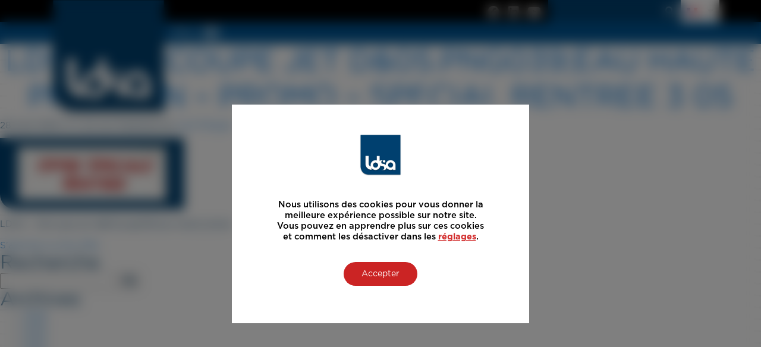

--- FILE ---
content_type: text/html; charset=UTF-8
request_url: https://www.ldsa-france.com/commencez-a-produire-avant-fin-2020/ldsa-decoupe-jet-deau-haute-pression-promo-special-rentree-3-05/
body_size: 74602
content:
<!DOCTYPE html>
<html lang="fr-FR">
<head lang="fr-FR">
    <meta charset="UTF-8">
    <meta name="language" content="fr-FR"/>
    <meta name="viewport" content="width=device-width, initial-scale=1.0">
	<meta name='robots' content='index, follow, max-image-preview:large, max-snippet:-1, max-video-preview:-1' />
<link rel="alternate" hreflang="fr" href="https://www.ldsa-france.com/commencez-a-produire-avant-fin-2020/ldsa-decoupe-jet-deau-haute-pression-promo-special-rentree-3-05/" />
<link rel="alternate" hreflang="x-default" href="https://www.ldsa-france.com/commencez-a-produire-avant-fin-2020/ldsa-decoupe-jet-deau-haute-pression-promo-special-rentree-3-05/" />

	<!-- This site is optimized with the Yoast SEO plugin v24.9 - https://yoast.com/wordpress/plugins/seo/ -->
	<title>LDSA - Découpe jet d&amp;05.png039;eau haute pression - PROMO - SPECIAL RENTREE 3 05 - LDSA - Découpe jet d&#039;eau haute pression</title>
	<link rel="canonical" href="https://www.ldsa-france.com/commencez-a-produire-avant-fin-2020/ldsa-decoupe-jet-deau-haute-pression-promo-special-rentree-3-05/" />
	<meta property="og:locale" content="fr_FR" />
	<meta property="og:type" content="article" />
	<meta property="og:title" content="LDSA - Découpe jet d&amp;05.png039;eau haute pression - PROMO - SPECIAL RENTREE 3 05 - LDSA - Découpe jet d&#039;eau haute pression" />
	<meta property="og:description" content="LDSA - Découpe jet d&amp;05.png039;eau haute pression - PROMO - SPECIAL RENTREE 3 05" />
	<meta property="og:url" content="https://www.ldsa-france.com/commencez-a-produire-avant-fin-2020/ldsa-decoupe-jet-deau-haute-pression-promo-special-rentree-3-05/" />
	<meta property="og:site_name" content="LDSA - Découpe jet d&#039;eau haute pression" />
	<meta property="og:image" content="https://www.ldsa-france.com/commencez-a-produire-avant-fin-2020/ldsa-decoupe-jet-deau-haute-pression-promo-special-rentree-3-05" />
	<meta property="og:image:width" content="512" />
	<meta property="og:image:height" content="185" />
	<meta property="og:image:type" content="image/png" />
	<meta name="twitter:card" content="summary_large_image" />
	<script type="application/ld+json" class="yoast-schema-graph">{"@context":"https://schema.org","@graph":[{"@type":"WebPage","@id":"https://www.ldsa-france.com/commencez-a-produire-avant-fin-2020/ldsa-decoupe-jet-deau-haute-pression-promo-special-rentree-3-05/","url":"https://www.ldsa-france.com/commencez-a-produire-avant-fin-2020/ldsa-decoupe-jet-deau-haute-pression-promo-special-rentree-3-05/","name":"LDSA - Découpe jet d&05.png039;eau haute pression - PROMO - SPECIAL RENTREE 3 05 - LDSA - Découpe jet d&#039;eau haute pression","isPartOf":{"@id":"https://www.ldsa-france.com/#website"},"primaryImageOfPage":{"@id":"https://www.ldsa-france.com/commencez-a-produire-avant-fin-2020/ldsa-decoupe-jet-deau-haute-pression-promo-special-rentree-3-05/#primaryimage"},"image":{"@id":"https://www.ldsa-france.com/commencez-a-produire-avant-fin-2020/ldsa-decoupe-jet-deau-haute-pression-promo-special-rentree-3-05/#primaryimage"},"thumbnailUrl":"https://www.ldsa-france.com/wp-content/uploads/2020/08/LDSA-Decoupe-jet-d05.png039eau-haute-pression-PROMO-SPECIAL-RENTREE-3-05.jpg","datePublished":"2020-08-28T15:24:41+00:00","breadcrumb":{"@id":"https://www.ldsa-france.com/commencez-a-produire-avant-fin-2020/ldsa-decoupe-jet-deau-haute-pression-promo-special-rentree-3-05/#breadcrumb"},"inLanguage":"fr-FR","potentialAction":[{"@type":"ReadAction","target":["https://www.ldsa-france.com/commencez-a-produire-avant-fin-2020/ldsa-decoupe-jet-deau-haute-pression-promo-special-rentree-3-05/"]}]},{"@type":"ImageObject","inLanguage":"fr-FR","@id":"https://www.ldsa-france.com/commencez-a-produire-avant-fin-2020/ldsa-decoupe-jet-deau-haute-pression-promo-special-rentree-3-05/#primaryimage","url":"https://www.ldsa-france.com/wp-content/uploads/2020/08/LDSA-Decoupe-jet-d05.png039eau-haute-pression-PROMO-SPECIAL-RENTREE-3-05.jpg","contentUrl":"https://www.ldsa-france.com/wp-content/uploads/2020/08/LDSA-Decoupe-jet-d05.png039eau-haute-pression-PROMO-SPECIAL-RENTREE-3-05.jpg","width":512,"height":185,"caption":"LDSA - Découpe jet d&05.png039;eau haute pression - PROMO - SPECIAL RENTREE 3 05"},{"@type":"BreadcrumbList","@id":"https://www.ldsa-france.com/commencez-a-produire-avant-fin-2020/ldsa-decoupe-jet-deau-haute-pression-promo-special-rentree-3-05/#breadcrumb","itemListElement":[{"@type":"ListItem","position":1,"name":"Accueil","item":"https://www.ldsa-france.com/"},{"@type":"ListItem","position":2,"name":"COMMENCEZ À PRODUIRE AVANT FIN 2020!","item":"https://www.ldsa-france.com/commencez-a-produire-avant-fin-2020/"},{"@type":"ListItem","position":3,"name":"LDSA &#8211; Découpe jet d&#038;05.png039;eau haute pression &#8211; PROMO &#8211; SPECIAL RENTREE 3 05"}]},{"@type":"WebSite","@id":"https://www.ldsa-france.com/#website","url":"https://www.ldsa-france.com/","name":"LDSA - Découpe jet d&#039;eau haute pression","description":"Fabricant de machines de découpe jet d&#039;eau","publisher":{"@id":"https://www.ldsa-france.com/#organization"},"potentialAction":[{"@type":"SearchAction","target":{"@type":"EntryPoint","urlTemplate":"https://www.ldsa-france.com/?s={search_term_string}"},"query-input":{"@type":"PropertyValueSpecification","valueRequired":true,"valueName":"search_term_string"}}],"inLanguage":"fr-FR"},{"@type":"Organization","@id":"https://www.ldsa-france.com/#organization","name":"LDSA France","url":"https://www.ldsa-france.com/","logo":{"@type":"ImageObject","inLanguage":"fr-FR","@id":"https://www.ldsa-france.com/#/schema/logo/image/","url":"https://www.ldsa-france.com/wp-content/uploads/2017/03/cropped-LDSA-uncategorized-favicon.png","contentUrl":"https://www.ldsa-france.com/wp-content/uploads/2017/03/cropped-LDSA-uncategorized-favicon.png","width":512,"height":512,"caption":"LDSA France"},"image":{"@id":"https://www.ldsa-france.com/#/schema/logo/image/"}}]}</script>
	<!-- / Yoast SEO plugin. -->


<link rel='dns-prefetch' href='//kit.fontawesome.com' />
<link rel="alternate" type="application/rss+xml" title="LDSA - Découpe jet d&#039;eau haute pression &raquo; Flux" href="https://www.ldsa-france.com/feed/" />
<link rel="alternate" title="oEmbed (JSON)" type="application/json+oembed" href="https://www.ldsa-france.com/wp-json/oembed/1.0/embed?url=https%3A%2F%2Fwww.ldsa-france.com%2Fcommencez-a-produire-avant-fin-2020%2Fldsa-decoupe-jet-deau-haute-pression-promo-special-rentree-3-05%2F" />
<link rel="alternate" title="oEmbed (XML)" type="text/xml+oembed" href="https://www.ldsa-france.com/wp-json/oembed/1.0/embed?url=https%3A%2F%2Fwww.ldsa-france.com%2Fcommencez-a-produire-avant-fin-2020%2Fldsa-decoupe-jet-deau-haute-pression-promo-special-rentree-3-05%2F&#038;format=xml" />
<style id='wp-img-auto-sizes-contain-inline-css' type='text/css'>
img:is([sizes=auto i],[sizes^="auto," i]){contain-intrinsic-size:3000px 1500px}
/*# sourceURL=wp-img-auto-sizes-contain-inline-css */
</style>
<link rel='stylesheet' id='wp-block-library-css' href='https://www.ldsa-france.com/wp-includes/css/dist/block-library/style.min.css?ver=6.9' type='text/css' media='all' />
<style id='global-styles-inline-css' type='text/css'>
:root{--wp--preset--aspect-ratio--square: 1;--wp--preset--aspect-ratio--4-3: 4/3;--wp--preset--aspect-ratio--3-4: 3/4;--wp--preset--aspect-ratio--3-2: 3/2;--wp--preset--aspect-ratio--2-3: 2/3;--wp--preset--aspect-ratio--16-9: 16/9;--wp--preset--aspect-ratio--9-16: 9/16;--wp--preset--color--black: #000000;--wp--preset--color--cyan-bluish-gray: #abb8c3;--wp--preset--color--white: #ffffff;--wp--preset--color--pale-pink: #f78da7;--wp--preset--color--vivid-red: #cf2e2e;--wp--preset--color--luminous-vivid-orange: #ff6900;--wp--preset--color--luminous-vivid-amber: #fcb900;--wp--preset--color--light-green-cyan: #7bdcb5;--wp--preset--color--vivid-green-cyan: #00d084;--wp--preset--color--pale-cyan-blue: #8ed1fc;--wp--preset--color--vivid-cyan-blue: #0693e3;--wp--preset--color--vivid-purple: #9b51e0;--wp--preset--gradient--vivid-cyan-blue-to-vivid-purple: linear-gradient(135deg,rgb(6,147,227) 0%,rgb(155,81,224) 100%);--wp--preset--gradient--light-green-cyan-to-vivid-green-cyan: linear-gradient(135deg,rgb(122,220,180) 0%,rgb(0,208,130) 100%);--wp--preset--gradient--luminous-vivid-amber-to-luminous-vivid-orange: linear-gradient(135deg,rgb(252,185,0) 0%,rgb(255,105,0) 100%);--wp--preset--gradient--luminous-vivid-orange-to-vivid-red: linear-gradient(135deg,rgb(255,105,0) 0%,rgb(207,46,46) 100%);--wp--preset--gradient--very-light-gray-to-cyan-bluish-gray: linear-gradient(135deg,rgb(238,238,238) 0%,rgb(169,184,195) 100%);--wp--preset--gradient--cool-to-warm-spectrum: linear-gradient(135deg,rgb(74,234,220) 0%,rgb(151,120,209) 20%,rgb(207,42,186) 40%,rgb(238,44,130) 60%,rgb(251,105,98) 80%,rgb(254,248,76) 100%);--wp--preset--gradient--blush-light-purple: linear-gradient(135deg,rgb(255,206,236) 0%,rgb(152,150,240) 100%);--wp--preset--gradient--blush-bordeaux: linear-gradient(135deg,rgb(254,205,165) 0%,rgb(254,45,45) 50%,rgb(107,0,62) 100%);--wp--preset--gradient--luminous-dusk: linear-gradient(135deg,rgb(255,203,112) 0%,rgb(199,81,192) 50%,rgb(65,88,208) 100%);--wp--preset--gradient--pale-ocean: linear-gradient(135deg,rgb(255,245,203) 0%,rgb(182,227,212) 50%,rgb(51,167,181) 100%);--wp--preset--gradient--electric-grass: linear-gradient(135deg,rgb(202,248,128) 0%,rgb(113,206,126) 100%);--wp--preset--gradient--midnight: linear-gradient(135deg,rgb(2,3,129) 0%,rgb(40,116,252) 100%);--wp--preset--font-size--small: 13px;--wp--preset--font-size--medium: 20px;--wp--preset--font-size--large: 36px;--wp--preset--font-size--x-large: 42px;--wp--preset--spacing--20: 0.44rem;--wp--preset--spacing--30: 0.67rem;--wp--preset--spacing--40: 1rem;--wp--preset--spacing--50: 1.5rem;--wp--preset--spacing--60: 2.25rem;--wp--preset--spacing--70: 3.38rem;--wp--preset--spacing--80: 5.06rem;--wp--preset--shadow--natural: 6px 6px 9px rgba(0, 0, 0, 0.2);--wp--preset--shadow--deep: 12px 12px 50px rgba(0, 0, 0, 0.4);--wp--preset--shadow--sharp: 6px 6px 0px rgba(0, 0, 0, 0.2);--wp--preset--shadow--outlined: 6px 6px 0px -3px rgb(255, 255, 255), 6px 6px rgb(0, 0, 0);--wp--preset--shadow--crisp: 6px 6px 0px rgb(0, 0, 0);}:where(.is-layout-flex){gap: 0.5em;}:where(.is-layout-grid){gap: 0.5em;}body .is-layout-flex{display: flex;}.is-layout-flex{flex-wrap: wrap;align-items: center;}.is-layout-flex > :is(*, div){margin: 0;}body .is-layout-grid{display: grid;}.is-layout-grid > :is(*, div){margin: 0;}:where(.wp-block-columns.is-layout-flex){gap: 2em;}:where(.wp-block-columns.is-layout-grid){gap: 2em;}:where(.wp-block-post-template.is-layout-flex){gap: 1.25em;}:where(.wp-block-post-template.is-layout-grid){gap: 1.25em;}.has-black-color{color: var(--wp--preset--color--black) !important;}.has-cyan-bluish-gray-color{color: var(--wp--preset--color--cyan-bluish-gray) !important;}.has-white-color{color: var(--wp--preset--color--white) !important;}.has-pale-pink-color{color: var(--wp--preset--color--pale-pink) !important;}.has-vivid-red-color{color: var(--wp--preset--color--vivid-red) !important;}.has-luminous-vivid-orange-color{color: var(--wp--preset--color--luminous-vivid-orange) !important;}.has-luminous-vivid-amber-color{color: var(--wp--preset--color--luminous-vivid-amber) !important;}.has-light-green-cyan-color{color: var(--wp--preset--color--light-green-cyan) !important;}.has-vivid-green-cyan-color{color: var(--wp--preset--color--vivid-green-cyan) !important;}.has-pale-cyan-blue-color{color: var(--wp--preset--color--pale-cyan-blue) !important;}.has-vivid-cyan-blue-color{color: var(--wp--preset--color--vivid-cyan-blue) !important;}.has-vivid-purple-color{color: var(--wp--preset--color--vivid-purple) !important;}.has-black-background-color{background-color: var(--wp--preset--color--black) !important;}.has-cyan-bluish-gray-background-color{background-color: var(--wp--preset--color--cyan-bluish-gray) !important;}.has-white-background-color{background-color: var(--wp--preset--color--white) !important;}.has-pale-pink-background-color{background-color: var(--wp--preset--color--pale-pink) !important;}.has-vivid-red-background-color{background-color: var(--wp--preset--color--vivid-red) !important;}.has-luminous-vivid-orange-background-color{background-color: var(--wp--preset--color--luminous-vivid-orange) !important;}.has-luminous-vivid-amber-background-color{background-color: var(--wp--preset--color--luminous-vivid-amber) !important;}.has-light-green-cyan-background-color{background-color: var(--wp--preset--color--light-green-cyan) !important;}.has-vivid-green-cyan-background-color{background-color: var(--wp--preset--color--vivid-green-cyan) !important;}.has-pale-cyan-blue-background-color{background-color: var(--wp--preset--color--pale-cyan-blue) !important;}.has-vivid-cyan-blue-background-color{background-color: var(--wp--preset--color--vivid-cyan-blue) !important;}.has-vivid-purple-background-color{background-color: var(--wp--preset--color--vivid-purple) !important;}.has-black-border-color{border-color: var(--wp--preset--color--black) !important;}.has-cyan-bluish-gray-border-color{border-color: var(--wp--preset--color--cyan-bluish-gray) !important;}.has-white-border-color{border-color: var(--wp--preset--color--white) !important;}.has-pale-pink-border-color{border-color: var(--wp--preset--color--pale-pink) !important;}.has-vivid-red-border-color{border-color: var(--wp--preset--color--vivid-red) !important;}.has-luminous-vivid-orange-border-color{border-color: var(--wp--preset--color--luminous-vivid-orange) !important;}.has-luminous-vivid-amber-border-color{border-color: var(--wp--preset--color--luminous-vivid-amber) !important;}.has-light-green-cyan-border-color{border-color: var(--wp--preset--color--light-green-cyan) !important;}.has-vivid-green-cyan-border-color{border-color: var(--wp--preset--color--vivid-green-cyan) !important;}.has-pale-cyan-blue-border-color{border-color: var(--wp--preset--color--pale-cyan-blue) !important;}.has-vivid-cyan-blue-border-color{border-color: var(--wp--preset--color--vivid-cyan-blue) !important;}.has-vivid-purple-border-color{border-color: var(--wp--preset--color--vivid-purple) !important;}.has-vivid-cyan-blue-to-vivid-purple-gradient-background{background: var(--wp--preset--gradient--vivid-cyan-blue-to-vivid-purple) !important;}.has-light-green-cyan-to-vivid-green-cyan-gradient-background{background: var(--wp--preset--gradient--light-green-cyan-to-vivid-green-cyan) !important;}.has-luminous-vivid-amber-to-luminous-vivid-orange-gradient-background{background: var(--wp--preset--gradient--luminous-vivid-amber-to-luminous-vivid-orange) !important;}.has-luminous-vivid-orange-to-vivid-red-gradient-background{background: var(--wp--preset--gradient--luminous-vivid-orange-to-vivid-red) !important;}.has-very-light-gray-to-cyan-bluish-gray-gradient-background{background: var(--wp--preset--gradient--very-light-gray-to-cyan-bluish-gray) !important;}.has-cool-to-warm-spectrum-gradient-background{background: var(--wp--preset--gradient--cool-to-warm-spectrum) !important;}.has-blush-light-purple-gradient-background{background: var(--wp--preset--gradient--blush-light-purple) !important;}.has-blush-bordeaux-gradient-background{background: var(--wp--preset--gradient--blush-bordeaux) !important;}.has-luminous-dusk-gradient-background{background: var(--wp--preset--gradient--luminous-dusk) !important;}.has-pale-ocean-gradient-background{background: var(--wp--preset--gradient--pale-ocean) !important;}.has-electric-grass-gradient-background{background: var(--wp--preset--gradient--electric-grass) !important;}.has-midnight-gradient-background{background: var(--wp--preset--gradient--midnight) !important;}.has-small-font-size{font-size: var(--wp--preset--font-size--small) !important;}.has-medium-font-size{font-size: var(--wp--preset--font-size--medium) !important;}.has-large-font-size{font-size: var(--wp--preset--font-size--large) !important;}.has-x-large-font-size{font-size: var(--wp--preset--font-size--x-large) !important;}
/*# sourceURL=global-styles-inline-css */
</style>

<style id='classic-theme-styles-inline-css' type='text/css'>
/*! This file is auto-generated */
.wp-block-button__link{color:#fff;background-color:#32373c;border-radius:9999px;box-shadow:none;text-decoration:none;padding:calc(.667em + 2px) calc(1.333em + 2px);font-size:1.125em}.wp-block-file__button{background:#32373c;color:#fff;text-decoration:none}
/*# sourceURL=/wp-includes/css/classic-themes.min.css */
</style>
<link rel='stylesheet' id='contact-form-7-css' href='https://www.ldsa-france.com/wp-content/plugins/contact-form-7/includes/css/styles.css?ver=5.8.1' type='text/css' media='all' />
<link rel='stylesheet' id='wpml-legacy-dropdown-click-0-css' href='https://www.ldsa-france.com/wp-content/plugins/sitepress-multilingual-cms/templates/language-switchers/legacy-dropdown-click/style.min.css?ver=1' type='text/css' media='all' />
<link rel='stylesheet' id='fancybox-css' href='https://www.ldsa-france.com/wp-content/themes/am/_css/fancybox.css?ver=1.0.0' type='text/css' media='all' />
<link rel='stylesheet' id='main-css' href='https://www.ldsa-france.com/wp-content/themes/am/_css/main.css?ver=7.0.0' type='text/css' media='all' />
<link rel='stylesheet' id='gdpr-css' href='https://www.ldsa-france.com/wp-content/themes/am/_css/gdpr.css?ver=6.9' type='text/css' media='all' />
<link rel='stylesheet' id='wp_mailjet_form_builder_widget-widget-front-styles-css' href='https://www.ldsa-france.com/wp-content/plugins/mailjet-for-wordpress/src/widgetformbuilder/css/front-widget.css?ver=5.5.2' type='text/css' media='all' />
<link rel='stylesheet' id='moove_gdpr_frontend-css' href='https://www.ldsa-france.com/wp-content/plugins/gdpr-cookie-compliance/dist/styles/gdpr-main-nf.css?ver=5.0.9' type='text/css' media='all' />
<style id='moove_gdpr_frontend-inline-css' type='text/css'>
				#moove_gdpr_cookie_modal .moove-gdpr-modal-content .moove-gdpr-tab-main h3.tab-title, 
				#moove_gdpr_cookie_modal .moove-gdpr-modal-content .moove-gdpr-tab-main span.tab-title,
				#moove_gdpr_cookie_modal .moove-gdpr-modal-content .moove-gdpr-modal-left-content #moove-gdpr-menu li a, 
				#moove_gdpr_cookie_modal .moove-gdpr-modal-content .moove-gdpr-modal-left-content #moove-gdpr-menu li button,
				#moove_gdpr_cookie_modal .moove-gdpr-modal-content .moove-gdpr-modal-left-content .moove-gdpr-branding-cnt a,
				#moove_gdpr_cookie_modal .moove-gdpr-modal-content .moove-gdpr-modal-footer-content .moove-gdpr-button-holder a.mgbutton, 
				#moove_gdpr_cookie_modal .moove-gdpr-modal-content .moove-gdpr-modal-footer-content .moove-gdpr-button-holder button.mgbutton,
				#moove_gdpr_cookie_modal .cookie-switch .cookie-slider:after, 
				#moove_gdpr_cookie_modal .cookie-switch .slider:after, 
				#moove_gdpr_cookie_modal .switch .cookie-slider:after, 
				#moove_gdpr_cookie_modal .switch .slider:after,
				#moove_gdpr_cookie_info_bar .moove-gdpr-info-bar-container .moove-gdpr-info-bar-content p, 
				#moove_gdpr_cookie_info_bar .moove-gdpr-info-bar-container .moove-gdpr-info-bar-content p a,
				#moove_gdpr_cookie_info_bar .moove-gdpr-info-bar-container .moove-gdpr-info-bar-content a.mgbutton, 
				#moove_gdpr_cookie_info_bar .moove-gdpr-info-bar-container .moove-gdpr-info-bar-content button.mgbutton,
				#moove_gdpr_cookie_modal .moove-gdpr-modal-content .moove-gdpr-tab-main .moove-gdpr-tab-main-content h1, 
				#moove_gdpr_cookie_modal .moove-gdpr-modal-content .moove-gdpr-tab-main .moove-gdpr-tab-main-content h2, 
				#moove_gdpr_cookie_modal .moove-gdpr-modal-content .moove-gdpr-tab-main .moove-gdpr-tab-main-content h3, 
				#moove_gdpr_cookie_modal .moove-gdpr-modal-content .moove-gdpr-tab-main .moove-gdpr-tab-main-content h4, 
				#moove_gdpr_cookie_modal .moove-gdpr-modal-content .moove-gdpr-tab-main .moove-gdpr-tab-main-content h5, 
				#moove_gdpr_cookie_modal .moove-gdpr-modal-content .moove-gdpr-tab-main .moove-gdpr-tab-main-content h6,
				#moove_gdpr_cookie_modal .moove-gdpr-modal-content.moove_gdpr_modal_theme_v2 .moove-gdpr-modal-title .tab-title,
				#moove_gdpr_cookie_modal .moove-gdpr-modal-content.moove_gdpr_modal_theme_v2 .moove-gdpr-tab-main h3.tab-title, 
				#moove_gdpr_cookie_modal .moove-gdpr-modal-content.moove_gdpr_modal_theme_v2 .moove-gdpr-tab-main span.tab-title,
				#moove_gdpr_cookie_modal .moove-gdpr-modal-content.moove_gdpr_modal_theme_v2 .moove-gdpr-branding-cnt a {
					font-weight: inherit				}
			#moove_gdpr_cookie_modal,#moove_gdpr_cookie_info_bar,.gdpr_cookie_settings_shortcode_content{font-family:inherit}#moove_gdpr_save_popup_settings_button{background-color:#373737;color:#fff}#moove_gdpr_save_popup_settings_button:hover{background-color:#000}#moove_gdpr_cookie_info_bar .moove-gdpr-info-bar-container .moove-gdpr-info-bar-content a.mgbutton,#moove_gdpr_cookie_info_bar .moove-gdpr-info-bar-container .moove-gdpr-info-bar-content button.mgbutton{background-color:#d32f2f}#moove_gdpr_cookie_modal .moove-gdpr-modal-content .moove-gdpr-modal-footer-content .moove-gdpr-button-holder a.mgbutton,#moove_gdpr_cookie_modal .moove-gdpr-modal-content .moove-gdpr-modal-footer-content .moove-gdpr-button-holder button.mgbutton,.gdpr_cookie_settings_shortcode_content .gdpr-shr-button.button-green{background-color:#d32f2f;border-color:#d32f2f}#moove_gdpr_cookie_modal .moove-gdpr-modal-content .moove-gdpr-modal-footer-content .moove-gdpr-button-holder a.mgbutton:hover,#moove_gdpr_cookie_modal .moove-gdpr-modal-content .moove-gdpr-modal-footer-content .moove-gdpr-button-holder button.mgbutton:hover,.gdpr_cookie_settings_shortcode_content .gdpr-shr-button.button-green:hover{background-color:#fff;color:#d32f2f}#moove_gdpr_cookie_modal .moove-gdpr-modal-content .moove-gdpr-modal-close i,#moove_gdpr_cookie_modal .moove-gdpr-modal-content .moove-gdpr-modal-close span.gdpr-icon{background-color:#d32f2f;border:1px solid #d32f2f}#moove_gdpr_cookie_info_bar span.moove-gdpr-infobar-allow-all.focus-g,#moove_gdpr_cookie_info_bar span.moove-gdpr-infobar-allow-all:focus,#moove_gdpr_cookie_info_bar button.moove-gdpr-infobar-allow-all.focus-g,#moove_gdpr_cookie_info_bar button.moove-gdpr-infobar-allow-all:focus,#moove_gdpr_cookie_info_bar span.moove-gdpr-infobar-reject-btn.focus-g,#moove_gdpr_cookie_info_bar span.moove-gdpr-infobar-reject-btn:focus,#moove_gdpr_cookie_info_bar button.moove-gdpr-infobar-reject-btn.focus-g,#moove_gdpr_cookie_info_bar button.moove-gdpr-infobar-reject-btn:focus,#moove_gdpr_cookie_info_bar span.change-settings-button.focus-g,#moove_gdpr_cookie_info_bar span.change-settings-button:focus,#moove_gdpr_cookie_info_bar button.change-settings-button.focus-g,#moove_gdpr_cookie_info_bar button.change-settings-button:focus{-webkit-box-shadow:0 0 1px 3px #d32f2f;-moz-box-shadow:0 0 1px 3px #d32f2f;box-shadow:0 0 1px 3px #d32f2f}#moove_gdpr_cookie_modal .moove-gdpr-modal-content .moove-gdpr-modal-close i:hover,#moove_gdpr_cookie_modal .moove-gdpr-modal-content .moove-gdpr-modal-close span.gdpr-icon:hover,#moove_gdpr_cookie_info_bar span[data-href]>u.change-settings-button{color:#d32f2f}#moove_gdpr_cookie_modal .moove-gdpr-modal-content .moove-gdpr-modal-left-content #moove-gdpr-menu li.menu-item-selected a span.gdpr-icon,#moove_gdpr_cookie_modal .moove-gdpr-modal-content .moove-gdpr-modal-left-content #moove-gdpr-menu li.menu-item-selected button span.gdpr-icon{color:inherit}#moove_gdpr_cookie_modal .moove-gdpr-modal-content .moove-gdpr-modal-left-content #moove-gdpr-menu li a span.gdpr-icon,#moove_gdpr_cookie_modal .moove-gdpr-modal-content .moove-gdpr-modal-left-content #moove-gdpr-menu li button span.gdpr-icon{color:inherit}#moove_gdpr_cookie_modal .gdpr-acc-link{line-height:0;font-size:0;color:transparent;position:absolute}#moove_gdpr_cookie_modal .moove-gdpr-modal-content .moove-gdpr-modal-close:hover i,#moove_gdpr_cookie_modal .moove-gdpr-modal-content .moove-gdpr-modal-left-content #moove-gdpr-menu li a,#moove_gdpr_cookie_modal .moove-gdpr-modal-content .moove-gdpr-modal-left-content #moove-gdpr-menu li button,#moove_gdpr_cookie_modal .moove-gdpr-modal-content .moove-gdpr-modal-left-content #moove-gdpr-menu li button i,#moove_gdpr_cookie_modal .moove-gdpr-modal-content .moove-gdpr-modal-left-content #moove-gdpr-menu li a i,#moove_gdpr_cookie_modal .moove-gdpr-modal-content .moove-gdpr-tab-main .moove-gdpr-tab-main-content a:hover,#moove_gdpr_cookie_info_bar.moove-gdpr-dark-scheme .moove-gdpr-info-bar-container .moove-gdpr-info-bar-content a.mgbutton:hover,#moove_gdpr_cookie_info_bar.moove-gdpr-dark-scheme .moove-gdpr-info-bar-container .moove-gdpr-info-bar-content button.mgbutton:hover,#moove_gdpr_cookie_info_bar.moove-gdpr-dark-scheme .moove-gdpr-info-bar-container .moove-gdpr-info-bar-content a:hover,#moove_gdpr_cookie_info_bar.moove-gdpr-dark-scheme .moove-gdpr-info-bar-container .moove-gdpr-info-bar-content button:hover,#moove_gdpr_cookie_info_bar.moove-gdpr-dark-scheme .moove-gdpr-info-bar-container .moove-gdpr-info-bar-content span.change-settings-button:hover,#moove_gdpr_cookie_info_bar.moove-gdpr-dark-scheme .moove-gdpr-info-bar-container .moove-gdpr-info-bar-content button.change-settings-button:hover,#moove_gdpr_cookie_info_bar.moove-gdpr-dark-scheme .moove-gdpr-info-bar-container .moove-gdpr-info-bar-content u.change-settings-button:hover,#moove_gdpr_cookie_info_bar span[data-href]>u.change-settings-button,#moove_gdpr_cookie_info_bar.moove-gdpr-dark-scheme .moove-gdpr-info-bar-container .moove-gdpr-info-bar-content a.mgbutton.focus-g,#moove_gdpr_cookie_info_bar.moove-gdpr-dark-scheme .moove-gdpr-info-bar-container .moove-gdpr-info-bar-content button.mgbutton.focus-g,#moove_gdpr_cookie_info_bar.moove-gdpr-dark-scheme .moove-gdpr-info-bar-container .moove-gdpr-info-bar-content a.focus-g,#moove_gdpr_cookie_info_bar.moove-gdpr-dark-scheme .moove-gdpr-info-bar-container .moove-gdpr-info-bar-content button.focus-g,#moove_gdpr_cookie_info_bar.moove-gdpr-dark-scheme .moove-gdpr-info-bar-container .moove-gdpr-info-bar-content a.mgbutton:focus,#moove_gdpr_cookie_info_bar.moove-gdpr-dark-scheme .moove-gdpr-info-bar-container .moove-gdpr-info-bar-content button.mgbutton:focus,#moove_gdpr_cookie_info_bar.moove-gdpr-dark-scheme .moove-gdpr-info-bar-container .moove-gdpr-info-bar-content a:focus,#moove_gdpr_cookie_info_bar.moove-gdpr-dark-scheme .moove-gdpr-info-bar-container .moove-gdpr-info-bar-content button:focus,#moove_gdpr_cookie_info_bar.moove-gdpr-dark-scheme .moove-gdpr-info-bar-container .moove-gdpr-info-bar-content span.change-settings-button.focus-g,span.change-settings-button:focus,button.change-settings-button.focus-g,button.change-settings-button:focus,#moove_gdpr_cookie_info_bar.moove-gdpr-dark-scheme .moove-gdpr-info-bar-container .moove-gdpr-info-bar-content u.change-settings-button.focus-g,#moove_gdpr_cookie_info_bar.moove-gdpr-dark-scheme .moove-gdpr-info-bar-container .moove-gdpr-info-bar-content u.change-settings-button:focus{color:#d32f2f}#moove_gdpr_cookie_modal .moove-gdpr-branding.focus-g span,#moove_gdpr_cookie_modal .moove-gdpr-modal-content .moove-gdpr-tab-main a.focus-g,#moove_gdpr_cookie_modal .moove-gdpr-modal-content .moove-gdpr-tab-main .gdpr-cd-details-toggle.focus-g{color:#d32f2f}#moove_gdpr_cookie_modal.gdpr_lightbox-hide{display:none}
/*# sourceURL=moove_gdpr_frontend-inline-css */
</style>
<script type="text/javascript" src="https://www.ldsa-france.com/wp-includes/js/jquery/jquery.min.js?ver=3.7.1" id="jquery-core-js"></script>
<script type="text/javascript" src="https://www.ldsa-france.com/wp-includes/js/jquery/jquery-migrate.min.js?ver=3.4.1" id="jquery-migrate-js"></script>
<script type="text/javascript" id="snazzymaps-js-js-extra">
/* <![CDATA[ */
var SnazzyDataForSnazzyMaps = [];
SnazzyDataForSnazzyMaps={"id":83,"name":"Muted Blue","description":"An unobtrusive blue design for minimal user-experiences. Design for the Rock RMS project.","url":"https:\/\/snazzymaps.com\/style\/83\/muted-blue","imageUrl":"https:\/\/snazzy-maps-cdn.azureedge.net\/assets\/83-muted-blue.png?v=20170309100320","json":"[\r\n\t{\"featureType\": \"all\",\r\n\t\t\"stylers\":[\r\n\t\t\t{\"saturation\": 0},\r\n\t\t\t{\"hue\": \"#e7ecf0\"}\r\n\t\t]\r\n\t},\r\n\t{\"featureType\": \"road\",\r\n\t\t\"stylers\":[\r\n\t\t\t{\"saturation\": -70}\r\n\t\t]\r\n\t},\r\n\t{\"featureType\": \"transit\",\r\n\t\t\"stylers\":[\r\n\t\t\t{\"visibility\": \"off\"}\r\n\t\t]\r\n\t},\r\n\t{\"featureType\": \"poi\",\r\n\t\t\"stylers\":[\r\n\t\t\t{\"visibility\": \"off\"}\r\n\t\t]\r\n\t},\r\n\t{\"featureType\": \"water\",\r\n\t\t\"stylers\":[\r\n\t\t\t{\"visibility\": \"simplified\"},\r\n\t\t\t{\"saturation\": -60}\r\n\t\t]\r\n\t}\r\n]","views":35381,"favorites":153,"createdBy":{"name":"Jon Edmiston","url":"http:\/\/www.rockrms.com"},"createdOn":"2014-04-16T02:58:37.86","tags":["greyscale"],"colors":["blue","gray"]};
//# sourceURL=snazzymaps-js-js-extra
/* ]]> */
</script>
<script type="text/javascript" src="https://www.ldsa-france.com/wp-content/plugins/snazzy-maps/snazzymaps.js?ver=1.5.0" id="snazzymaps-js-js"></script>
<script type="text/javascript" src="https://www.ldsa-france.com/wp-content/plugins/sitepress-multilingual-cms/templates/language-switchers/legacy-dropdown-click/script.min.js?ver=1" id="wpml-legacy-dropdown-click-0-js"></script>
<script type="text/javascript" src="https://kit.fontawesome.com/17c7239188.js?ver=6.9" id="fa-js"></script>
<link rel="https://api.w.org/" href="https://www.ldsa-france.com/wp-json/" /><link rel="alternate" title="JSON" type="application/json" href="https://www.ldsa-france.com/wp-json/wp/v2/media/3263" /><meta name="generator" content="WPML ver:4.7.6 stt:1,4,3,46;" />
<meta property="og:title" content="LDSA &#8211; Découpe jet d&#038;05.png039;eau haute pression &#8211; PROMO &#8211; SPECIAL RENTREE 3 05" />
<meta property="og:locale" content="fr_FR" />
<meta property="og:locale:alternate" content="de_DE" />
<meta property="og:locale:alternate" content="en_US" />
<meta property="og:locale:alternate" content="ru_RU" />
<meta property="og:type" content="article" />
<meta property="og:url" content="https://www.ldsa-france.com/commencez-a-produire-avant-fin-2020/ldsa-decoupe-jet-deau-haute-pression-promo-special-rentree-3-05/" />
<meta property="og:site_name" content="LDSA - Découpe jet d&#039;eau haute pression" />
<meta property="og:description" content="LDSA &#8211; Découpe jet d&#038;05.png039;eau haute pression &#8211; PROMO &#8211; SPECIAL RENTREE 3 05" />
    <script type="text/javascript">
        var ajaxurl = 'https://www.ldsa-france.com/wp-admin/admin-ajax.php';
    </script>
    <link rel="icon" href="https://www.ldsa-france.com/wp-content/uploads/2017/03/cropped-LDSA-uncategorized-favicon-150x150.png" sizes="32x32" />
<link rel="icon" href="https://www.ldsa-france.com/wp-content/uploads/2017/03/cropped-LDSA-uncategorized-favicon-250x250.png" sizes="192x192" />
<link rel="apple-touch-icon" href="https://www.ldsa-france.com/wp-content/uploads/2017/03/cropped-LDSA-uncategorized-favicon-250x250.png" />
<meta name="msapplication-TileImage" content="https://www.ldsa-france.com/wp-content/uploads/2017/03/cropped-LDSA-uncategorized-favicon-300x300.png" />
	
</head>
<body class="attachment wp-singular attachment-template-default single single-attachment postid-3263 attachmentid-3263 attachment-png wp-custom-logo wp-theme-am">

<header>
	
    <div id="topbar" data-aos="zoom-in-down"></div>
    <div id="bottombar" data-aos="zoom-in-up" data-aos-delay="200"></div>

    <div class="container">
        <div class="row">
            <div class="col-12">

				
<div class="wpml-ls-statics-shortcode_actions wpml-ls wpml-ls-legacy-dropdown-click js-wpml-ls-legacy-dropdown-click">
	<ul>

		<li class="wpml-ls-slot-shortcode_actions wpml-ls-item wpml-ls-item-fr wpml-ls-current-language wpml-ls-first-item wpml-ls-last-item wpml-ls-item-legacy-dropdown-click">

			<a href="#" class="js-wpml-ls-item-toggle wpml-ls-item-toggle">
                                                    <img
            class="wpml-ls-flag"
            src="https://www.ldsa-france.com/wp-content/plugins/sitepress-multilingual-cms/res/flags/fr.png"
            alt="Français"
            width=18
            height=12
    /></a>

			<ul class="js-wpml-ls-sub-menu wpml-ls-sub-menu">
							</ul>

		</li>

	</ul>
</div>

                <div id="search">
					<form method="get" id="form" action="https://www.ldsa-france.com/">
  <input type="text" value="" name="s" id="s">
  <button type="submit" id="submit"><i class="fa fa-search"></i></button>
</form>                </div>

                <a href="https://www.ldsa-france.com" title="LDSA &#8211; Découpe jet d&#038;05.png039;eau haute pression &#8211; PROMO &#8211; SPECIAL RENTREE 3 05" id="logo" data-aos="zoom-in-down"
                   data-aos-delay="0">
                    <img src="https://www.ldsa-france.com/wp-content/uploads/2017/03/LDSA-uncategorized-logo.png" alt="LDSA &#8211; Découpe jet d&#038;05.png039;eau haute pression &#8211; PROMO &#8211; SPECIAL RENTREE 3 05" title="LDSA &#8211; Découpe jet d&#038;05.png039;eau haute pression &#8211; PROMO &#8211; SPECIAL RENTREE 3 05"/>
                </a>

                <button class="hamburger hamburger--slider" type="button" id="hamburger">
					Menu                    <span class="hamburger-box">
					    <span class="hamburger-inner"></span>
					  </span>
                </button>

                <div class="social">
                    <a href="https://www.facebook.com/LDSA-SAS-103158958117711" target="_blank"><i
                                class="fab fa-facebook"></i></a>
                    <a href="https://www.linkedin.com/company/ldsa-sas/" target="_blank"><i class="fab fa-linkedin"></i></a>
                    <a href="https://www.youtube.com/user/erimeliment1" target="_blank"><i
                                class="fab fa-youtube"></i></a>
                </div>
            </div>
        </div>
    </div>

    <div id="menu">
        <div id="fondblancmenu" data-aos="fade-right"></div>
        <div class="container">
            <div class="row">
                <div class="col-2" id="part1">
                    <ul>
                        <div id="flechememu"><img src="https://www.ldsa-france.com/wp-content/themes/am/_img/fleche-menu.png"
                                                  alt="fleche-menu" width="16" height="32"></div>
                        <li data-cible="#menu_entreprise"
                            class="current">LDSA Pionnier de la découpe jet d'eau</li>
                        <li data-cible="#menu_gamme">Notre gamme machines, pompes et accessoires</li>
                        <li data-cible="#menu_production">Service Production</li>
                        <li data-cible="#menu_sav">Service Après-Vente</li>
                        <li data-cible="#menu_electricite">Service Électricité</li>
                    </ul>
                </div>
                <div class="col-10" id="part2">
                    <nav role="navigation" id="menu_entreprise" class="current">
                        <h3>Entreprise</h3>
						<div class="menu-entreprise-container"><ul id="menu-entreprise" class="menu"><li id="menu-item-2077" class="menu-item menu-item-type-post_type menu-item-object-page menu-item-home menu-item-2077"><a href="https://www.ldsa-france.com/">Accueil</a></li>
<li id="menu-item-2080" class="menu-item menu-item-type-post_type menu-item-object-page menu-item-2080"><a href="https://www.ldsa-france.com/puissance-de-leau-maitrisee/">Technologie jet d&rsquo;eau</a></li>
<li id="menu-item-2082" class="menu-item menu-item-type-post_type menu-item-object-page menu-item-2082"><a href="https://www.ldsa-france.com/qui-sommes-nous/">LDSA Qui sommes-nous ?</a></li>
<li id="menu-item-3335" class="menu-item menu-item-type-post_type menu-item-object-page menu-item-3335"><a href="https://www.ldsa-france.com/engagement-environnemental-ldsa/">Engagement environnemental</a></li>
<li id="menu-item-2083" class="menu-item menu-item-type-post_type_archive menu-item-object-references menu-item-2083"><a href="https://www.ldsa-france.com/references/">Applications</a></li>
<li id="menu-item-2078" class="menu-item menu-item-type-post_type menu-item-object-page current_page_parent menu-item-2078"><a href="https://www.ldsa-france.com/actualites/">Notre actualité</a></li>
<li id="menu-item-3848" class="menu-item menu-item-type-post_type menu-item-object-page menu-item-3848"><a href="https://www.ldsa-france.com/espace-documentation/">Espace Documentation</a></li>
<li id="menu-item-2079" class="menu-item menu-item-type-post_type menu-item-object-page menu-item-2079"><a href="https://www.ldsa-france.com/contact/">Contact</a></li>
<li id="menu-item-2084" class="menu-item menu-item-type-post_type_archive menu-item-object-emploi menu-item-2084"><a href="https://www.ldsa-france.com/emploi/">LDSA recrute</a></li>
</ul></div>                    </nav>

                    <nav role="navigation" id="menu_gamme">
                        <h3>Gamme</h3>
						<div class="menu-menu-gamme-container"><ul id="menu-menu-gamme" class="menu"><li id="menu-item-403" class="menu-item menu-item-type-post_type menu-item-object-machine menu-item-403"><a href="https://www.ldsa-france.com/machine/type-wja-ii/" title="Polyvalente, robuste et haut de gamme">Type WJA II</a></li>
<li id="menu-item-402" class="menu-item menu-item-type-post_type menu-item-object-machine menu-item-402"><a href="https://www.ldsa-france.com/machine/type-fbjet-iii/" title="Compacte, robuste, accessibilité accrue">Type FBJET III</a></li>
<li id="menu-item-401" class="menu-item menu-item-type-post_type menu-item-object-machine menu-item-401"><a href="https://www.ldsa-france.com/machine/type-ecjet-iii/" title="La technologie LDSA accessible à tous">Type ECJET III</a></li>
<li id="menu-item-400" class="menu-item menu-item-type-post_type menu-item-object-machine menu-item-400"><a href="https://www.ldsa-france.com/machine/type-lcjet-iii/" title="Polyvalente, précise, carterisée tout inox">Type LCJET III</a></li>
<li id="menu-item-1389" class="menu-item menu-item-type-post_type menu-item-object-page menu-item-1389"><a href="https://www.ldsa-france.com/pompe-decoupe-jet-eau/">Pompes DÉCOUPE JET D&rsquo;EAU</a></li>
<li id="menu-item-409" class="menu-item menu-item-type-post_type menu-item-object-page menu-item-409"><a href="https://www.ldsa-france.com/options-et-accessoires/">Options &#038; accessoires</a></li>
</ul></div>                    </nav>

                    <nav role="navigation" id="menu_production">
                        <h3>Production</h3>
						<div class="menu-production-container"><ul id="menu-production" class="menu"><li id="menu-item-1086" class="menu-item menu-item-type-post_type menu-item-object-page menu-item-1086"><a href="https://www.ldsa-france.com/puissance-de-leau-maitrisee/">Technologie jet d&rsquo;eau</a></li>
<li id="menu-item-764" class="menu-item menu-item-type-post_type menu-item-object-page menu-item-764"><a href="https://www.ldsa-france.com/service-production/">Qui sommes-nous</a></li>
<li id="menu-item-76" class="menu-item menu-item-type-taxonomy menu-item-object-type menu-item-76"><a href="https://www.ldsa-france.com/type/production/">Applications</a></li>
<li id="menu-item-66" class="menu-item menu-item-type-post_type menu-item-object-page menu-item-66"><a href="https://www.ldsa-france.com/contact/">Contact</a></li>
</ul></div>                    </nav>

                    <nav role="navigation" id="menu_sav">
                        <h3>SAV</h3>
						<div class="menu-sav-container"><ul id="menu-sav" class="menu"><li id="menu-item-67" class="menu-item menu-item-type-post_type menu-item-object-page menu-item-67"><a href="https://www.ldsa-france.com/service-apres-vente/" title="SAV LDSA">Notre mission, vous accompagner</a></li>
<li id="menu-item-68" class="menu-item menu-item-type-post_type menu-item-object-page menu-item-68"><a href="https://www.ldsa-france.com/contact/" title="Contact commercial LDSA">Contact commercial</a></li>
<li id="menu-item-69" class="menu-item menu-item-type-post_type menu-item-object-page menu-item-69"><a href="https://www.ldsa-france.com/contact/" title="Contact technique LDSA">Contact technique</a></li>
</ul></div>                    </nav>

                    <nav role="navigation" id="menu_electricite">
                        <h3>Électricité</h3>
						<div class="menu-electricite-container"><ul id="menu-electricite" class="menu"><li id="menu-item-4261" class="menu-item menu-item-type-post_type menu-item-object-page menu-item-4261"><a href="https://www.ldsa-france.com/service-electricite-ldsa/">Service électricité LDSA</a></li>
<li id="menu-item-77" class="menu-item menu-item-type-taxonomy menu-item-object-type menu-item-77"><a href="https://www.ldsa-france.com/type/electricite/" title="Applications Service Électricité">Applications</a></li>
<li id="menu-item-73" class="menu-item menu-item-type-post_type menu-item-object-page menu-item-73"><a href="https://www.ldsa-france.com/contact/">Contact</a></li>
</ul></div>                    </nav>


                </div>
            </div>
        </div>
    </div>


</header>

	<main role="main" id="main" aria-label="Content">
	

	
		<!-- article -->
		<article id="post-3263" class="post-3263 attachment type-attachment status-inherit hentry">

			<!-- post thumbnail -->
						<!-- /post thumbnail -->

			<!-- post title -->
			<h1>
				<a href="https://www.ldsa-france.com/commencez-a-produire-avant-fin-2020/ldsa-decoupe-jet-deau-haute-pression-promo-special-rentree-3-05/" title="LDSA &#8211; Découpe jet d&#038;05.png039;eau haute pression &#8211; PROMO &#8211; SPECIAL RENTREE 3 05">LDSA &#8211; Découpe jet d&#038;05.png039;eau haute pression &#8211; PROMO &#8211; SPECIAL RENTREE 3 05</a>
			</h1>
			<!-- /post title -->

			<!-- post details -->
			<span class="date">
				<time datetime="2020-08-28 17:24">
					28 août 2020 17 h 24 min				</time>
			</span>
			<span class="author">Published by <a href="https://www.ldsa-france.com/author/c-perigot/" title="Articles par Cyril Périgot" rel="author">Cyril Périgot</a></span>
			<span class="comments"></span>
			<!-- /post details -->

			<p class="attachment"><a href='https://www.ldsa-france.com/wp-content/uploads/2020/08/LDSA-Decoupe-jet-d05.png039eau-haute-pression-PROMO-SPECIAL-RENTREE-3-05.jpg'><img decoding="async" width="250" height="90" src="https://www.ldsa-france.com/wp-content/uploads/2020/08/LDSA-Decoupe-jet-d05.png039eau-haute-pression-PROMO-SPECIAL-RENTREE-3-05-250x90.jpg" class="attachment-medium size-medium" alt="LDSA - Découpe jet d&amp;05.png039;eau haute pression - PROMO - SPECIAL RENTREE 3 05" srcset="https://www.ldsa-france.com/wp-content/uploads/2020/08/LDSA-Decoupe-jet-d05.png039eau-haute-pression-PROMO-SPECIAL-RENTREE-3-05-250x90.jpg 250w, https://www.ldsa-france.com/wp-content/uploads/2020/08/LDSA-Decoupe-jet-d05.png039eau-haute-pression-PROMO-SPECIAL-RENTREE-3-05-150x54.jpg 150w, https://www.ldsa-france.com/wp-content/uploads/2020/08/LDSA-Decoupe-jet-d05.png039eau-haute-pression-PROMO-SPECIAL-RENTREE-3-05.jpg 512w" sizes="(max-width: 250px) 100vw, 250px" /></a></p>
<p>LDSA &#8211; Découpe jet d&#038;05.png039;eau haute pression &#8211; PROMO &#8211; SPECIAL RENTREE 3 05</p>

			

		</article>
		<!-- /article -->

	
	
	<!-- /section -->
	</main>

<div class="side">
  <!-- Bouton RSS -->
  <a href="https://www.ldsa-france.com/feed/">S'abonner au flux RSS</a>
  <!-- Formulaire de recherche -->
  <h4 class="section">Recherche</h4>
  <form method="get" id="form" action="https://www.ldsa-france.com/">
  <input type="text" value="" name="s" id="s">
  <button type="submit" id="submit"><i class="fa fa-search"></i></button>
</form>  <!-- Archives -->
  <h4 class="section">Archives</h4>
  <ul class="list">
    	<li><a href='https://www.ldsa-france.com/2026/'>2026</a></li>
	<li><a href='https://www.ldsa-france.com/2025/'>2025</a></li>
	<li><a href='https://www.ldsa-france.com/2023/'>2023</a></li>
	<li><a href='https://www.ldsa-france.com/2022/'>2022</a></li>
	<li><a href='https://www.ldsa-france.com/2021/'>2021</a></li>
	<li><a href='https://www.ldsa-france.com/2020/'>2020</a></li>
	<li><a href='https://www.ldsa-france.com/2019/'>2019</a></li>
	<li><a href='https://www.ldsa-france.com/2018/'>2018</a></li>
	<li><a href='https://www.ldsa-france.com/2017/'>2017</a></li>
  </ul>
  <ul class="list">
    	<li><a href='https://www.ldsa-france.com/2026/01/'>janvier 2026</a></li>
	<li><a href='https://www.ldsa-france.com/2025/11/'>novembre 2025</a></li>
	<li><a href='https://www.ldsa-france.com/2025/07/'>juillet 2025</a></li>
	<li><a href='https://www.ldsa-france.com/2025/02/'>février 2025</a></li>
	<li><a href='https://www.ldsa-france.com/2025/01/'>janvier 2025</a></li>
	<li><a href='https://www.ldsa-france.com/2023/12/'>décembre 2023</a></li>
	<li><a href='https://www.ldsa-france.com/2023/07/'>juillet 2023</a></li>
	<li><a href='https://www.ldsa-france.com/2022/08/'>août 2022</a></li>
	<li><a href='https://www.ldsa-france.com/2022/04/'>avril 2022</a></li>
	<li><a href='https://www.ldsa-france.com/2021/07/'>juillet 2021</a></li>
	<li><a href='https://www.ldsa-france.com/2020/09/'>septembre 2020</a></li>
	<li><a href='https://www.ldsa-france.com/2020/08/'>août 2020</a></li>
	<li><a href='https://www.ldsa-france.com/2020/07/'>juillet 2020</a></li>
	<li><a href='https://www.ldsa-france.com/2020/06/'>juin 2020</a></li>
	<li><a href='https://www.ldsa-france.com/2020/05/'>mai 2020</a></li>
	<li><a href='https://www.ldsa-france.com/2020/04/'>avril 2020</a></li>
	<li><a href='https://www.ldsa-france.com/2020/01/'>janvier 2020</a></li>
	<li><a href='https://www.ldsa-france.com/2019/10/'>octobre 2019</a></li>
	<li><a href='https://www.ldsa-france.com/2019/09/'>septembre 2019</a></li>
	<li><a href='https://www.ldsa-france.com/2019/01/'>janvier 2019</a></li>
	<li><a href='https://www.ldsa-france.com/2018/09/'>septembre 2018</a></li>
	<li><a href='https://www.ldsa-france.com/2018/02/'>février 2018</a></li>
	<li><a href='https://www.ldsa-france.com/2018/01/'>janvier 2018</a></li>
	<li><a href='https://www.ldsa-france.com/2017/10/'>octobre 2017</a></li>
	<li><a href='https://www.ldsa-france.com/2017/04/'>avril 2017</a></li>
	<li><a href='https://www.ldsa-france.com/2017/03/'>mars 2017</a></li>
  </ul>
  <ul class="list">
    	<li><a href='https://www.ldsa-france.com/2026/01/07/'>7 janvier 2026</a></li>
	<li><a href='https://www.ldsa-france.com/2025/11/04/'>4 novembre 2025</a></li>
	<li><a href='https://www.ldsa-france.com/2025/07/29/'>29 juillet 2025</a></li>
	<li><a href='https://www.ldsa-france.com/2025/02/17/'>17 février 2025</a></li>
	<li><a href='https://www.ldsa-france.com/2025/01/13/'>13 janvier 2025</a></li>
	<li><a href='https://www.ldsa-france.com/2023/12/19/'>19 décembre 2023</a></li>
	<li><a href='https://www.ldsa-france.com/2023/12/18/'>18 décembre 2023</a></li>
	<li><a href='https://www.ldsa-france.com/2023/12/13/'>13 décembre 2023</a></li>
	<li><a href='https://www.ldsa-france.com/2023/07/17/'>17 juillet 2023</a></li>
	<li><a href='https://www.ldsa-france.com/2023/07/11/'>11 juillet 2023</a></li>
	<li><a href='https://www.ldsa-france.com/2022/08/30/'>30 août 2022</a></li>
	<li><a href='https://www.ldsa-france.com/2022/08/29/'>29 août 2022</a></li>
	<li><a href='https://www.ldsa-france.com/2022/08/03/'>3 août 2022</a></li>
	<li><a href='https://www.ldsa-france.com/2022/04/28/'>28 avril 2022</a></li>
	<li><a href='https://www.ldsa-france.com/2022/04/27/'>27 avril 2022</a></li>
	<li><a href='https://www.ldsa-france.com/2021/07/27/'>27 juillet 2021</a></li>
	<li><a href='https://www.ldsa-france.com/2020/09/30/'>30 septembre 2020</a></li>
	<li><a href='https://www.ldsa-france.com/2020/09/11/'>11 septembre 2020</a></li>
	<li><a href='https://www.ldsa-france.com/2020/09/10/'>10 septembre 2020</a></li>
	<li><a href='https://www.ldsa-france.com/2020/08/28/'>28 août 2020</a></li>
	<li><a href='https://www.ldsa-france.com/2020/08/06/'>6 août 2020</a></li>
	<li><a href='https://www.ldsa-france.com/2020/07/06/'>6 juillet 2020</a></li>
	<li><a href='https://www.ldsa-france.com/2020/06/23/'>23 juin 2020</a></li>
	<li><a href='https://www.ldsa-france.com/2020/06/15/'>15 juin 2020</a></li>
	<li><a href='https://www.ldsa-france.com/2020/05/05/'>5 mai 2020</a></li>
	<li><a href='https://www.ldsa-france.com/2020/04/28/'>28 avril 2020</a></li>
	<li><a href='https://www.ldsa-france.com/2020/04/23/'>23 avril 2020</a></li>
	<li><a href='https://www.ldsa-france.com/2020/04/17/'>17 avril 2020</a></li>
	<li><a href='https://www.ldsa-france.com/2020/04/10/'>10 avril 2020</a></li>
	<li><a href='https://www.ldsa-france.com/2020/01/06/'>6 janvier 2020</a></li>
	<li><a href='https://www.ldsa-france.com/2019/10/04/'>4 octobre 2019</a></li>
	<li><a href='https://www.ldsa-france.com/2019/09/23/'>23 septembre 2019</a></li>
	<li><a href='https://www.ldsa-france.com/2019/09/18/'>18 septembre 2019</a></li>
	<li><a href='https://www.ldsa-france.com/2019/01/29/'>29 janvier 2019</a></li>
	<li><a href='https://www.ldsa-france.com/2018/09/28/'>28 septembre 2018</a></li>
	<li><a href='https://www.ldsa-france.com/2018/09/18/'>18 septembre 2018</a></li>
	<li><a href='https://www.ldsa-france.com/2018/02/07/'>7 février 2018</a></li>
	<li><a href='https://www.ldsa-france.com/2018/02/06/'>6 février 2018</a></li>
	<li><a href='https://www.ldsa-france.com/2018/01/05/'>5 janvier 2018</a></li>
	<li><a href='https://www.ldsa-france.com/2017/10/02/'>2 octobre 2017</a></li>
	<li><a href='https://www.ldsa-france.com/2017/04/06/'>6 avril 2017</a></li>
	<li><a href='https://www.ldsa-france.com/2017/03/06/'>6 mars 2017</a></li>
  </ul>
  <!-- Pages -->
  <ul class="list">
    <li class="pagenav">Pages<ul><li class="page_item page-item-1467"><a href="https://www.ldsa-france.com/conditions-generales-dachat/">Conditions générales d&rsquo;achat</a></li>
<li class="page_item page-item-937"><a href="https://www.ldsa-france.com/conditions-generales-de-vente/">Conditions générales de vente</a></li>
<li class="page_item page-item-21"><a href="https://www.ldsa-france.com/contact/">Contact</a></li>
<li class="page_item page-item-3000"><a href="https://www.ldsa-france.com/engagement-environnemental-ldsa/">Engagement environnemental</a></li>
<li class="page_item page-item-3806"><a href="https://www.ldsa-france.com/espace-documentation/">Espace Documentation</a></li>
<li class="page_item page-item-19"><a href="https://www.ldsa-france.com/puissance-de-leau-maitrisee/">La puissance de l&rsquo;eau <span>maitrisée</span></a></li>
<li class="page_item page-item-11"><a href="https://www.ldsa-france.com/">LDSA &#8211; Pionnier de la découpe jet d&rsquo;eau</a></li>
<li class="page_item page-item-439"><a href="https://www.ldsa-france.com/qui-sommes-nous/">LDSA leader Français <span>de la découpe au jet d’eau</span></a></li>
<li class="page_item page-item-405"><a href="https://www.ldsa-france.com/options-et-accessoires/">Nos options <br />et accessoires</a></li>
<li class="page_item page-item-14"><a href="https://www.ldsa-france.com/actualites/">Notre actualité</a></li>
<li class="page_item page-item-23"><a href="https://www.ldsa-france.com/service-production/">Plus de 30 ans d’expertise dans la découpe jet d’eau</a></li>
<li class="page_item page-item-29"><a href="https://www.ldsa-france.com/politique-de-confidentialite/">Politique de confidentialité</a></li>
<li class="page_item page-item-1387"><a href="https://www.ldsa-france.com/pompe-decoupe-jet-eau/">Pompes DÉCOUPE JET D&rsquo;EAU</a></li>
<li class="page_item page-item-27"><a href="https://www.ldsa-france.com/service-apres-vente/">SAV : la découpe jet d&rsquo;eau à long terme</a></li>
<li class="page_item page-item-25"><a href="https://www.ldsa-france.com/service-electricite-ldsa/">Service électricité LDSA</a></li>
<li class="page_item page-item-42"><a href="https://www.ldsa-france.com/traductions/">Traductions &#038; options FR</a></li>
</ul></li>  </ul>
  <!-- Derniers articles -->
  <h4 class="section">Derniers articles</h4>
  <ul class="list">
          <li><a href="https://www.ldsa-france.com/salon-sepem-nord-douai-2026/">Salon SEPEM NORD DOUAI 2026</a></li>
          <li><a href="https://www.ldsa-france.com/pilotez-votre-machine-comme-un-smartphone/">PILOTEZ VOTRE MACHINE COMME UN SMARTPHONE!</a></li>
          <li><a href="https://www.ldsa-france.com/le-couteau-suisse-du-jet-deau-notre-modele-wjaii/">LE COUTEAU SUISSE DU JET D&rsquo;EAU: NOTRE MODÈLE WJAII!</a></li>
          <li><a href="https://www.ldsa-france.com/salon-global-industrie-paris-2026/">SALON GLOBAL INDUSTRIE PARIS 2026</a></li>
          <li><a href="https://www.ldsa-france.com/occasion-a-saisir-demarrez-a-prix-maitrise/">FBJET III 5 AXES NEUVE AU PRIX DE L&rsquo;OCCASION !!!</a></li>
          <li><a href="https://www.ldsa-france.com/salon-siane-toulouse-2025/">Salon SIANE TOULOUSE 2025</a></li>
          <li><a href="https://www.ldsa-france.com/salon-sepem-angers-2025/">Salon SEPEM ANGERS 2025</a></li>
          </ul>
</div>
	<footer>
		<div class="container">
			<div class="row">
				<div class="col-md-3">
										<div class="logo-footer">
						<img src="https://www.ldsa-france.com/wp-content/uploads/2017/03/LDSA-uncategorized-logo-footer.png" title="LDSA - uncategorized - logo-footer" alt="" />
					</div>
					<div class="apropos">
						<h4>A propos</h4>
						<p>Pionnier européen dans la conception et la réalisation de machines-outils utilisant la technologie de découpe jet d’eau.</p>
					</div>
				</div>
				<div class="col-md-3">
					<h5>Notre gamme</h5>
					<div class="menu-menu-footer-1-container"><ul id="menu-menu-footer-1" class="menu"><li id="menu-item-124" class="menu-item menu-item-type-post_type menu-item-object-machine menu-item-124"><a href="https://www.ldsa-france.com/machine/type-wja-ii/">Type WJA II</a></li>
<li id="menu-item-769" class="menu-item menu-item-type-post_type menu-item-object-machine menu-item-769"><a href="https://www.ldsa-france.com/machine/type-fbjet-iii/">Type FBJET III</a></li>
<li id="menu-item-768" class="menu-item menu-item-type-post_type menu-item-object-machine menu-item-768"><a href="https://www.ldsa-france.com/machine/type-ecjet-iii/">Type ECJET III</a></li>
<li id="menu-item-767" class="menu-item menu-item-type-post_type menu-item-object-machine menu-item-767"><a href="https://www.ldsa-france.com/machine/type-lcjet-iii/">Type LCJET III</a></li>
<li id="menu-item-1390" class="menu-item menu-item-type-post_type menu-item-object-page menu-item-1390"><a href="https://www.ldsa-france.com/pompe-decoupe-jet-eau/">Pompes DÉCOUPE JET D’EAU</a></li>
<li id="menu-item-1188" class="menu-item menu-item-type-post_type menu-item-object-page menu-item-1188"><a href="https://www.ldsa-france.com/options-et-accessoires/">Options &#038; accessoires</a></li>
</ul></div>				</div>
				<div class="col-md-3">
					<h5>Nos services</h5>
					<div class="menu-menu-footer-2-container"><ul id="menu-menu-footer-2" class="menu"><li id="menu-item-1190" class="menu-item menu-item-type-post_type menu-item-object-page menu-item-1190"><a href="https://www.ldsa-france.com/service-production/">Plus de 30 ans d’expertise dans la découpe jet d’eau</a></li>
<li id="menu-item-1192" class="menu-item menu-item-type-post_type menu-item-object-page menu-item-1192"><a href="https://www.ldsa-france.com/service-apres-vente/">SAV : la découpe jet d&rsquo;eau à long terme</a></li>
<li id="menu-item-1191" class="menu-item menu-item-type-post_type menu-item-object-page menu-item-1191"><a href="https://www.ldsa-france.com/service-electricite-ldsa/">Service électricité LDSA</a></li>
</ul></div>				</div>

				<div class="col-md-3">
					<h4 class="contact">Contact</h4>
					<address>
						LDSA						<br />ZI de POPEY<br />
1 Impasse des lettres<br />
55000 BAR-LE-DUC<br />
FRANCE<br />
Tél. +33 3 29 77 12 12						<br /><br />contact@ldsa-france.com					</address>
				</div>
			</div>
		</div>
	</footer>

	<div id="copyright-lezards">
        <div class="menu-menu-footer-3-container"><ul id="menu-menu-footer-3" class="menu"><li id="menu-item-1977" class="menu-item menu-item-type-post_type menu-item-object-page menu-item-1977"><a href="https://www.ldsa-france.com/conditions-generales-de-vente/">Conditions générales de vente</a></li>
<li id="menu-item-1976" class="menu-item menu-item-type-post_type menu-item-object-page menu-item-1976"><a href="https://www.ldsa-france.com/conditions-generales-dachat/">Conditions générales d&rsquo;achat</a></li>
<li id="menu-item-1978" class="menu-item menu-item-type-post_type menu-item-object-page menu-item-1978"><a href="https://www.ldsa-france.com/politique-de-confidentialite/">Politique de confidentialité</a></li>
</ul></div>		<p>Site réalisé par <a href="https://lezardscreation.com" target="_blank" title="lézards création : agence de communication globale - branding - naming - création de sites internet, applications mobiles dans les Vosges - Remiremont - les arts création">
			<img src="https://www.ldsa-france.com/wp-content/themes/am/_img/logo-lezards-creation.svg" title="lézards création : agence de communication globale - branding - naming - création de sites internet, applications mobiles dans les Vosges - Remiremont - les arts création" alt="lézards création : agence de communication globale - branding - naming - création de sites internet, applications mobiles dans les Vosges - Remiremont - les arts création" /></a>
		</p>
	</div>


	<script type="speculationrules">
{"prefetch":[{"source":"document","where":{"and":[{"href_matches":"/*"},{"not":{"href_matches":["/wp-*.php","/wp-admin/*","/wp-content/uploads/*","/wp-content/*","/wp-content/plugins/*","/wp-content/themes/am/*","/*\\?(.+)"]}},{"not":{"selector_matches":"a[rel~=\"nofollow\"]"}},{"not":{"selector_matches":".no-prefetch, .no-prefetch a"}}]},"eagerness":"conservative"}]}
</script>
	<!--copyscapeskip-->
	<aside id="moove_gdpr_cookie_info_bar" class="moove-gdpr-info-bar-hidden moove-gdpr-align-center moove-gdpr-light-scheme gdpr_infobar_postion_bottom" aria-label="Bannière de cookies GDPR" style="display: none;">
	<div class="moove-gdpr-info-bar-container">
		<div class="moove-gdpr-info-bar-content">
		
<div class="moove-gdpr-cookie-notice">
  <p><span style="font-size: 14.6667px">Nous utilisons des cookies pour vous donner la meilleure expérience possible sur notre site. Vous pouvez en apprendre plus sur ces cookies et comment les désactiver dans les <span style="color: #d32f2f"><button  aria-haspopup="true" data-href="#moove_gdpr_cookie_modal" class="change-settings-button">réglages</button></span>.</span></p>
</div>
<!--  .moove-gdpr-cookie-notice -->
		
<div class="moove-gdpr-button-holder">
			<button class="mgbutton moove-gdpr-infobar-allow-all gdpr-fbo-0" aria-label="Accepter" >Accepter</button>
		</div>
<!--  .button-container -->
		</div>
		<!-- moove-gdpr-info-bar-content -->
	</div>
	<!-- moove-gdpr-info-bar-container -->
	</aside>
	<!-- #moove_gdpr_cookie_info_bar -->
	<!--/copyscapeskip-->
<script type="text/javascript" src="https://www.ldsa-france.com/wp-content/plugins/contact-form-7/includes/swv/js/index.js?ver=5.8.1" id="swv-js"></script>
<script type="text/javascript" id="contact-form-7-js-extra">
/* <![CDATA[ */
var wpcf7 = {"api":{"root":"https://www.ldsa-france.com/wp-json/","namespace":"contact-form-7/v1"},"cached":"1"};
//# sourceURL=contact-form-7-js-extra
/* ]]> */
</script>
<script type="text/javascript" src="https://www.ldsa-france.com/wp-content/plugins/contact-form-7/includes/js/index.js?ver=5.8.1" id="contact-form-7-js"></script>
<script type="text/javascript" src="https://www.ldsa-france.com/wp-content/themes/am/_js/aos.js?ver=2.1.0" id="aos-js"></script>
<script type="text/javascript" src="https://www.ldsa-france.com/wp-content/themes/am/_js/slick.min.js?ver=1.6.0" id="slick-js"></script>
<script type="text/javascript" src="https://www.ldsa-france.com/wp-content/themes/am/_js/jquery.fancybox.min.js?ver=3.0.4" id="fancyboxjs-js"></script>
<script type="text/javascript" src="https://www.ldsa-france.com/wp-content/themes/am/_js/skrollr.min.js?ver=0.6.4" id="skrollr-js"></script>
<script type="text/javascript" src="https://www.ldsa-france.com/wp-content/themes/am/_js/jquery.sticky.js?ver=0.6.4" id="sticky-js"></script>
<script type="text/javascript" src="https://www.ldsa-france.com/wp-includes/js/underscore.min.js?ver=1.13.7" id="underscore-js"></script>
<script type="text/javascript" src="https://www.ldsa-france.com/wp-content/themes/am/_js/packery.min.js?ver=3.0.3" id="packery-js"></script>
<script type="text/javascript" src="https://www.ldsa-france.com/wp-content/themes/am/_js/imageloaded.min.js?ver=3.0.3" id="imageloaded-js"></script>
<script type="text/javascript" id="main-js-extra">
/* <![CDATA[ */
var ajaxurl = "https://www.ldsa-france.com/wp-admin/admin-ajax.php";
//# sourceURL=main-js-extra
/* ]]> */
</script>
<script type="text/javascript" src="https://www.ldsa-france.com/wp-content/themes/am/_js/main.min.js?ver=5.0.0" id="main-js"></script>
<script type="text/javascript" id="wp_mailjet_form_builder_widget-front-script-js-extra">
/* <![CDATA[ */
var mjWidget = {"ajax_url":"https://www.ldsa-france.com/wp-admin/admin-ajax.php"};
//# sourceURL=wp_mailjet_form_builder_widget-front-script-js-extra
/* ]]> */
</script>
<script type="text/javascript" src="https://www.ldsa-france.com/wp-content/plugins/mailjet-for-wordpress/src/widgetformbuilder/js/front-widget.js?ver=6.9" id="wp_mailjet_form_builder_widget-front-script-js"></script>
<script type="text/javascript" src="https://www.ldsa-france.com/wp-content/plugins/wp-media-folder/assets/js/gif/play_gif.js?ver=6.1.8" id="wpmf_play_gifs-js"></script>
<script type="text/javascript" src="https://www.ldsa-france.com/wp-content/plugins/wp-media-folder/assets/js/gif/spin.js?ver=1.0" id="wpmf_spin-js"></script>
<script type="text/javascript" src="https://www.ldsa-france.com/wp-content/plugins/wp-media-folder/assets/js/gif/jquery.spin.js?ver=1.0" id="wpmf_spinjQuery-js"></script>
<script type="text/javascript" src="https://www.google.com/recaptcha/api.js?render=6Lc27qsUAAAAADU-mxjTawi7VBnLa38rrl7RZGWZ&amp;ver=3.0" id="google-recaptcha-js"></script>
<script type="text/javascript" src="https://www.ldsa-france.com/wp-includes/js/dist/vendor/wp-polyfill.min.js?ver=3.15.0" id="wp-polyfill-js"></script>
<script type="text/javascript" id="wpcf7-recaptcha-js-extra">
/* <![CDATA[ */
var wpcf7_recaptcha = {"sitekey":"6Lc27qsUAAAAADU-mxjTawi7VBnLa38rrl7RZGWZ","actions":{"homepage":"homepage","contactform":"contactform"}};
//# sourceURL=wpcf7-recaptcha-js-extra
/* ]]> */
</script>
<script type="text/javascript" src="https://www.ldsa-france.com/wp-content/plugins/contact-form-7/modules/recaptcha/index.js?ver=5.8.1" id="wpcf7-recaptcha-js"></script>
<script type="text/javascript" id="moove_gdpr_frontend-js-extra">
/* <![CDATA[ */
var moove_frontend_gdpr_scripts = {"ajaxurl":"https://www.ldsa-france.com/wp-admin/admin-ajax.php","post_id":"3263","plugin_dir":"https://www.ldsa-france.com/wp-content/plugins/gdpr-cookie-compliance","show_icons":"all","is_page":"","ajax_cookie_removal":"false","strict_init":"2","enabled_default":{"strict":1,"third_party":1,"advanced":0,"performance":0,"preference":0},"geo_location":"false","force_reload":"false","is_single":"1","hide_save_btn":"false","current_user":"0","cookie_expiration":"365","script_delay":"2000","close_btn_action":"1","close_btn_rdr":"","scripts_defined":"{\"cache\":true,\"header\":\"\",\"body\":\"\",\"footer\":\"\",\"thirdparty\":{\"header\":\"\u003C!-- Global site tag (gtag.js) - Google Analytics --\u003E\\r\\n\u003Cscript data-gdpr async src=\\\"https:\\/\\/www.googletagmanager.com\\/gtag\\/js?id=UA-66443379-38\\\"\u003E\u003C\\/script\u003E\\r\\n\u003Cscript data-gdpr\u003E\\r\\n  window.dataLayer = window.dataLayer || [];\\r\\n  function gtag(){dataLayer.push(arguments);}\\r\\n  gtag('js', new Date());\\r\\n\\r\\n  gtag('config', 'UA-66443379-38');\\r\\n\u003C\\/script\u003E\\r\\n\",\"body\":\"\",\"footer\":\"\"},\"strict\":{\"header\":\"\",\"body\":\"\",\"footer\":\"\"},\"advanced\":{\"header\":\"\",\"body\":\"\",\"footer\":\"\"}}","gdpr_scor":"true","wp_lang":"_fr","wp_consent_api":"false","gdpr_nonce":"b4555a1a01"};
//# sourceURL=moove_gdpr_frontend-js-extra
/* ]]> */
</script>
<script type="text/javascript" src="https://www.ldsa-france.com/wp-content/plugins/gdpr-cookie-compliance/dist/scripts/main.js?ver=5.0.9" id="moove_gdpr_frontend-js"></script>
<script type="text/javascript" id="moove_gdpr_frontend-js-after">
/* <![CDATA[ */
var gdpr_consent__strict = "true"
var gdpr_consent__thirdparty = "true"
var gdpr_consent__advanced = "false"
var gdpr_consent__performance = "false"
var gdpr_consent__preference = "false"
var gdpr_consent__cookies = "strict|thirdparty"
//# sourceURL=moove_gdpr_frontend-js-after
/* ]]> */
</script>

	<!--copyscapeskip-->
	<button data-href="#moove_gdpr_cookie_modal" aria-haspopup="true"  id="moove_gdpr_save_popup_settings_button" style='display: none;' class="" aria-label="Paramètres des cookies">
	<span class="moove_gdpr_icon">
		<svg viewBox="0 0 512 512" xmlns="http://www.w3.org/2000/svg" style="max-width: 30px; max-height: 30px;">
		<g data-name="1">
			<path d="M293.9,450H233.53a15,15,0,0,1-14.92-13.42l-4.47-42.09a152.77,152.77,0,0,1-18.25-7.56L163,413.53a15,15,0,0,1-20-1.06l-42.69-42.69a15,15,0,0,1-1.06-20l26.61-32.93a152.15,152.15,0,0,1-7.57-18.25L76.13,294.1a15,15,0,0,1-13.42-14.91V218.81A15,15,0,0,1,76.13,203.9l42.09-4.47a152.15,152.15,0,0,1,7.57-18.25L99.18,148.25a15,15,0,0,1,1.06-20l42.69-42.69a15,15,0,0,1,20-1.06l32.93,26.6a152.77,152.77,0,0,1,18.25-7.56l4.47-42.09A15,15,0,0,1,233.53,48H293.9a15,15,0,0,1,14.92,13.42l4.46,42.09a152.91,152.91,0,0,1,18.26,7.56l32.92-26.6a15,15,0,0,1,20,1.06l42.69,42.69a15,15,0,0,1,1.06,20l-26.61,32.93a153.8,153.8,0,0,1,7.57,18.25l42.09,4.47a15,15,0,0,1,13.41,14.91v60.38A15,15,0,0,1,451.3,294.1l-42.09,4.47a153.8,153.8,0,0,1-7.57,18.25l26.61,32.93a15,15,0,0,1-1.06,20L384.5,412.47a15,15,0,0,1-20,1.06l-32.92-26.6a152.91,152.91,0,0,1-18.26,7.56l-4.46,42.09A15,15,0,0,1,293.9,450ZM247,420h33.39l4.09-38.56a15,15,0,0,1,11.06-12.91A123,123,0,0,0,325.7,356a15,15,0,0,1,17,1.31l30.16,24.37,23.61-23.61L372.06,328a15,15,0,0,1-1.31-17,122.63,122.63,0,0,0,12.49-30.14,15,15,0,0,1,12.92-11.06l38.55-4.1V232.31l-38.55-4.1a15,15,0,0,1-12.92-11.06A122.63,122.63,0,0,0,370.75,187a15,15,0,0,1,1.31-17l24.37-30.16-23.61-23.61-30.16,24.37a15,15,0,0,1-17,1.31,123,123,0,0,0-30.14-12.49,15,15,0,0,1-11.06-12.91L280.41,78H247l-4.09,38.56a15,15,0,0,1-11.07,12.91A122.79,122.79,0,0,0,201.73,142a15,15,0,0,1-17-1.31L154.6,116.28,131,139.89l24.38,30.16a15,15,0,0,1,1.3,17,123.41,123.41,0,0,0-12.49,30.14,15,15,0,0,1-12.91,11.06l-38.56,4.1v33.38l38.56,4.1a15,15,0,0,1,12.91,11.06A123.41,123.41,0,0,0,156.67,311a15,15,0,0,1-1.3,17L131,358.11l23.61,23.61,30.17-24.37a15,15,0,0,1,17-1.31,122.79,122.79,0,0,0,30.13,12.49,15,15,0,0,1,11.07,12.91ZM449.71,279.19h0Z" fill="currentColor"/>
			<path d="M263.71,340.36A91.36,91.36,0,1,1,355.08,249,91.46,91.46,0,0,1,263.71,340.36Zm0-152.72A61.36,61.36,0,1,0,325.08,249,61.43,61.43,0,0,0,263.71,187.64Z" fill="currentColor"/>
		</g>
		</svg>
	</span>

	<span class="moove_gdpr_text">Paramètres des cookies</span>
	</button>
	<!--/copyscapeskip-->
    
	<!--copyscapeskip-->
	<!-- V1 -->
	<dialog id="moove_gdpr_cookie_modal" class="gdpr_lightbox-hide" aria-modal="true" aria-label="Écran des réglages GDPR">
	<div class="moove-gdpr-modal-content moove-clearfix logo-position-left moove_gdpr_modal_theme_v1">
		    
		<button class="moove-gdpr-modal-close" autofocus aria-label="Fermer les réglages des cookies GDPR">
			<span class="gdpr-sr-only">Fermer les réglages des cookies GDPR</span>
			<span class="gdpr-icon moovegdpr-arrow-close"></span>
		</button>
				<div class="moove-gdpr-modal-left-content">
		
<div class="moove-gdpr-company-logo-holder">
	<img src="https://www.ldsa-france.com/wp-content/uploads/2017/03/LDSA-uncategorized-favicon-250x250.png" alt=""   width="250"  height="250"  class="img-responsive" />
</div>
<!--  .moove-gdpr-company-logo-holder -->
		<ul id="moove-gdpr-menu">
			
<li class="menu-item-on menu-item-privacy_overview menu-item-selected">
	<button data-href="#privacy_overview" class="moove-gdpr-tab-nav" aria-label="Informations sur la vie privée">
	<span class="gdpr-nav-tab-title">Informations sur la vie privée</span>
	</button>
</li>

	<li class="menu-item-strict-necessary-cookies menu-item-off">
	<button data-href="#strict-necessary-cookies" class="moove-gdpr-tab-nav" aria-label="Cookies nécessaires">
		<span class="gdpr-nav-tab-title">Cookies nécessaires</span>
	</button>
	</li>


	<li class="menu-item-off menu-item-third_party_cookies">
	<button data-href="#third_party_cookies" class="moove-gdpr-tab-nav" aria-label="Mesure d&#039;audience">
		<span class="gdpr-nav-tab-title">Mesure d&#039;audience</span>
	</button>
	</li>



	<li class="menu-item-moreinfo menu-item-off">
	<button data-href="#cookie_policy_modal" class="moove-gdpr-tab-nav" aria-label="Politique de confidentialité">
		<span class="gdpr-nav-tab-title">Politique de confidentialité</span>
	</button>
	</li>
		</ul>
		
<div class="moove-gdpr-branding-cnt">
	</div>
<!--  .moove-gdpr-branding -->
		</div>
		<!--  .moove-gdpr-modal-left-content -->
		<div class="moove-gdpr-modal-right-content">
		<div class="moove-gdpr-modal-title">
			 
		</div>
		<!-- .moove-gdpr-modal-ritle -->
		<div class="main-modal-content">

			<div class="moove-gdpr-tab-content">
			
<div id="privacy_overview" class="moove-gdpr-tab-main">
		<span class="tab-title">Informations sur la vie privée</span>
		<div class="moove-gdpr-tab-main-content">
	<p>Ce site utilise des cookies afin que nous puissions vous offrir la meilleure expérience utilisateur possible. Les informations sur les cookies sont stockées dans votre navigateur et remplissent des fonctions telles que vous reconnaître lorsque vous revenez sur notre site Web et aider notre équipe à comprendre quelles sections du site Web vous trouvez les plus intéressantes et utiles.</p>
<p>Vous pouvez ajuster tous les paramètres de vos cookies en naviguant dans les onglets sur le côté gauche.</p>
		</div>
	<!--  .moove-gdpr-tab-main-content -->

</div>
<!-- #privacy_overview -->
			
  <div id="strict-necessary-cookies" class="moove-gdpr-tab-main" style="display:none">
    <span class="tab-title">Cookies nécessaires</span>
    <div class="moove-gdpr-tab-main-content">
      <p>Les cookies strictement nécessaires doivent être activés à tout moment afin que nous puissions enregistrer vos préférences pour les paramètres de cookies.</p>
      <div class="moove-gdpr-status-bar ">
        <div class="gdpr-cc-form-wrap">
          <div class="gdpr-cc-form-fieldset">
            <label class="cookie-switch" for="moove_gdpr_strict_cookies">    
              <span class="gdpr-sr-only">Activer ou désactiver les cookies</span>        
              <input type="checkbox" aria-label="Cookies nécessaires"  value="check" name="moove_gdpr_strict_cookies" id="moove_gdpr_strict_cookies">
              <span class="cookie-slider cookie-round gdpr-sr" data-text-enable="Activé" data-text-disabled="Désactivé">
                <span class="gdpr-sr-label">
                  <span class="gdpr-sr-enable">Activé</span>
                  <span class="gdpr-sr-disable">Désactivé</span>
                </span>
              </span>
            </label>
          </div>
          <!-- .gdpr-cc-form-fieldset -->
        </div>
        <!-- .gdpr-cc-form-wrap -->
      </div>
      <!-- .moove-gdpr-status-bar -->
                                              
    </div>
    <!--  .moove-gdpr-tab-main-content -->
  </div>
  <!-- #strict-necesarry-cookies -->
			
  <div id="third_party_cookies" class="moove-gdpr-tab-main" style="display:none">
    <span class="tab-title">Mesure d&#039;audience</span>
    <div class="moove-gdpr-tab-main-content">
      <p>Ce site utilise Google Analytics pour collecter des informations anonymes telles que le nombre de visiteurs sur le site et les pages les plus populaires.</p>
<p>Garder ce cookie activé nous aide à améliorer notre site Web.</p>
      <div class="moove-gdpr-status-bar">
        <div class="gdpr-cc-form-wrap">
          <div class="gdpr-cc-form-fieldset">
            <label class="cookie-switch" for="moove_gdpr_performance_cookies">    
              <span class="gdpr-sr-only">Activer ou désactiver les cookies</span>     
              <input type="checkbox" aria-label="Mesure d&#039;audience" value="check" name="moove_gdpr_performance_cookies" id="moove_gdpr_performance_cookies" disabled>
              <span class="cookie-slider cookie-round gdpr-sr" data-text-enable="Activé" data-text-disabled="Désactivé">
                <span class="gdpr-sr-label">
                  <span class="gdpr-sr-enable">Activé</span>
                  <span class="gdpr-sr-disable">Désactivé</span>
                </span>
              </span>
            </label>
          </div>
          <!-- .gdpr-cc-form-fieldset -->
        </div>
        <!-- .gdpr-cc-form-wrap -->
      </div>
      <!-- .moove-gdpr-status-bar -->
             
    </div>
    <!--  .moove-gdpr-tab-main-content -->
  </div>
  <!-- #third_party_cookies -->
			
									
	<div id="cookie_policy_modal" class="moove-gdpr-tab-main" style="display:none">
	<span class="tab-title">Politique de confidentialité</span>
	<div class="moove-gdpr-tab-main-content">
		<p>Plus d'informations dans notre <a href="https://www.ldsa-france.com/politique-de-confidentialite/">politique de confidentialité</a>.</p>
		 
	</div>
	<!--  .moove-gdpr-tab-main-content -->
	</div>
			</div>
			<!--  .moove-gdpr-tab-content -->
		</div>
		<!--  .main-modal-content -->
		<div class="moove-gdpr-modal-footer-content">
			<div class="moove-gdpr-button-holder">
						<button class="mgbutton moove-gdpr-modal-allow-all button-visible" aria-label="Tout activer">Tout activer</button>
								<button class="mgbutton moove-gdpr-modal-save-settings button-visible" aria-label="Enregistrer">Enregistrer</button>
				</div>
<!--  .moove-gdpr-button-holder -->
		</div>
		<!--  .moove-gdpr-modal-footer-content -->
		</div>
		<!--  .moove-gdpr-modal-right-content -->

		<div class="moove-clearfix"></div>

	</div>
	<!--  .moove-gdpr-modal-content -->
	</dialog>
	<!-- #moove_gdpr_cookie_modal -->
	<!--/copyscapeskip-->

</body>
</html>

--- FILE ---
content_type: text/html; charset=utf-8
request_url: https://www.google.com/recaptcha/api2/anchor?ar=1&k=6Lc27qsUAAAAADU-mxjTawi7VBnLa38rrl7RZGWZ&co=aHR0cHM6Ly93d3cubGRzYS1mcmFuY2UuY29tOjQ0Mw..&hl=en&v=PoyoqOPhxBO7pBk68S4YbpHZ&size=invisible&anchor-ms=20000&execute-ms=30000&cb=a2t01zf1v3cv
body_size: 49999
content:
<!DOCTYPE HTML><html dir="ltr" lang="en"><head><meta http-equiv="Content-Type" content="text/html; charset=UTF-8">
<meta http-equiv="X-UA-Compatible" content="IE=edge">
<title>reCAPTCHA</title>
<style type="text/css">
/* cyrillic-ext */
@font-face {
  font-family: 'Roboto';
  font-style: normal;
  font-weight: 400;
  font-stretch: 100%;
  src: url(//fonts.gstatic.com/s/roboto/v48/KFO7CnqEu92Fr1ME7kSn66aGLdTylUAMa3GUBHMdazTgWw.woff2) format('woff2');
  unicode-range: U+0460-052F, U+1C80-1C8A, U+20B4, U+2DE0-2DFF, U+A640-A69F, U+FE2E-FE2F;
}
/* cyrillic */
@font-face {
  font-family: 'Roboto';
  font-style: normal;
  font-weight: 400;
  font-stretch: 100%;
  src: url(//fonts.gstatic.com/s/roboto/v48/KFO7CnqEu92Fr1ME7kSn66aGLdTylUAMa3iUBHMdazTgWw.woff2) format('woff2');
  unicode-range: U+0301, U+0400-045F, U+0490-0491, U+04B0-04B1, U+2116;
}
/* greek-ext */
@font-face {
  font-family: 'Roboto';
  font-style: normal;
  font-weight: 400;
  font-stretch: 100%;
  src: url(//fonts.gstatic.com/s/roboto/v48/KFO7CnqEu92Fr1ME7kSn66aGLdTylUAMa3CUBHMdazTgWw.woff2) format('woff2');
  unicode-range: U+1F00-1FFF;
}
/* greek */
@font-face {
  font-family: 'Roboto';
  font-style: normal;
  font-weight: 400;
  font-stretch: 100%;
  src: url(//fonts.gstatic.com/s/roboto/v48/KFO7CnqEu92Fr1ME7kSn66aGLdTylUAMa3-UBHMdazTgWw.woff2) format('woff2');
  unicode-range: U+0370-0377, U+037A-037F, U+0384-038A, U+038C, U+038E-03A1, U+03A3-03FF;
}
/* math */
@font-face {
  font-family: 'Roboto';
  font-style: normal;
  font-weight: 400;
  font-stretch: 100%;
  src: url(//fonts.gstatic.com/s/roboto/v48/KFO7CnqEu92Fr1ME7kSn66aGLdTylUAMawCUBHMdazTgWw.woff2) format('woff2');
  unicode-range: U+0302-0303, U+0305, U+0307-0308, U+0310, U+0312, U+0315, U+031A, U+0326-0327, U+032C, U+032F-0330, U+0332-0333, U+0338, U+033A, U+0346, U+034D, U+0391-03A1, U+03A3-03A9, U+03B1-03C9, U+03D1, U+03D5-03D6, U+03F0-03F1, U+03F4-03F5, U+2016-2017, U+2034-2038, U+203C, U+2040, U+2043, U+2047, U+2050, U+2057, U+205F, U+2070-2071, U+2074-208E, U+2090-209C, U+20D0-20DC, U+20E1, U+20E5-20EF, U+2100-2112, U+2114-2115, U+2117-2121, U+2123-214F, U+2190, U+2192, U+2194-21AE, U+21B0-21E5, U+21F1-21F2, U+21F4-2211, U+2213-2214, U+2216-22FF, U+2308-230B, U+2310, U+2319, U+231C-2321, U+2336-237A, U+237C, U+2395, U+239B-23B7, U+23D0, U+23DC-23E1, U+2474-2475, U+25AF, U+25B3, U+25B7, U+25BD, U+25C1, U+25CA, U+25CC, U+25FB, U+266D-266F, U+27C0-27FF, U+2900-2AFF, U+2B0E-2B11, U+2B30-2B4C, U+2BFE, U+3030, U+FF5B, U+FF5D, U+1D400-1D7FF, U+1EE00-1EEFF;
}
/* symbols */
@font-face {
  font-family: 'Roboto';
  font-style: normal;
  font-weight: 400;
  font-stretch: 100%;
  src: url(//fonts.gstatic.com/s/roboto/v48/KFO7CnqEu92Fr1ME7kSn66aGLdTylUAMaxKUBHMdazTgWw.woff2) format('woff2');
  unicode-range: U+0001-000C, U+000E-001F, U+007F-009F, U+20DD-20E0, U+20E2-20E4, U+2150-218F, U+2190, U+2192, U+2194-2199, U+21AF, U+21E6-21F0, U+21F3, U+2218-2219, U+2299, U+22C4-22C6, U+2300-243F, U+2440-244A, U+2460-24FF, U+25A0-27BF, U+2800-28FF, U+2921-2922, U+2981, U+29BF, U+29EB, U+2B00-2BFF, U+4DC0-4DFF, U+FFF9-FFFB, U+10140-1018E, U+10190-1019C, U+101A0, U+101D0-101FD, U+102E0-102FB, U+10E60-10E7E, U+1D2C0-1D2D3, U+1D2E0-1D37F, U+1F000-1F0FF, U+1F100-1F1AD, U+1F1E6-1F1FF, U+1F30D-1F30F, U+1F315, U+1F31C, U+1F31E, U+1F320-1F32C, U+1F336, U+1F378, U+1F37D, U+1F382, U+1F393-1F39F, U+1F3A7-1F3A8, U+1F3AC-1F3AF, U+1F3C2, U+1F3C4-1F3C6, U+1F3CA-1F3CE, U+1F3D4-1F3E0, U+1F3ED, U+1F3F1-1F3F3, U+1F3F5-1F3F7, U+1F408, U+1F415, U+1F41F, U+1F426, U+1F43F, U+1F441-1F442, U+1F444, U+1F446-1F449, U+1F44C-1F44E, U+1F453, U+1F46A, U+1F47D, U+1F4A3, U+1F4B0, U+1F4B3, U+1F4B9, U+1F4BB, U+1F4BF, U+1F4C8-1F4CB, U+1F4D6, U+1F4DA, U+1F4DF, U+1F4E3-1F4E6, U+1F4EA-1F4ED, U+1F4F7, U+1F4F9-1F4FB, U+1F4FD-1F4FE, U+1F503, U+1F507-1F50B, U+1F50D, U+1F512-1F513, U+1F53E-1F54A, U+1F54F-1F5FA, U+1F610, U+1F650-1F67F, U+1F687, U+1F68D, U+1F691, U+1F694, U+1F698, U+1F6AD, U+1F6B2, U+1F6B9-1F6BA, U+1F6BC, U+1F6C6-1F6CF, U+1F6D3-1F6D7, U+1F6E0-1F6EA, U+1F6F0-1F6F3, U+1F6F7-1F6FC, U+1F700-1F7FF, U+1F800-1F80B, U+1F810-1F847, U+1F850-1F859, U+1F860-1F887, U+1F890-1F8AD, U+1F8B0-1F8BB, U+1F8C0-1F8C1, U+1F900-1F90B, U+1F93B, U+1F946, U+1F984, U+1F996, U+1F9E9, U+1FA00-1FA6F, U+1FA70-1FA7C, U+1FA80-1FA89, U+1FA8F-1FAC6, U+1FACE-1FADC, U+1FADF-1FAE9, U+1FAF0-1FAF8, U+1FB00-1FBFF;
}
/* vietnamese */
@font-face {
  font-family: 'Roboto';
  font-style: normal;
  font-weight: 400;
  font-stretch: 100%;
  src: url(//fonts.gstatic.com/s/roboto/v48/KFO7CnqEu92Fr1ME7kSn66aGLdTylUAMa3OUBHMdazTgWw.woff2) format('woff2');
  unicode-range: U+0102-0103, U+0110-0111, U+0128-0129, U+0168-0169, U+01A0-01A1, U+01AF-01B0, U+0300-0301, U+0303-0304, U+0308-0309, U+0323, U+0329, U+1EA0-1EF9, U+20AB;
}
/* latin-ext */
@font-face {
  font-family: 'Roboto';
  font-style: normal;
  font-weight: 400;
  font-stretch: 100%;
  src: url(//fonts.gstatic.com/s/roboto/v48/KFO7CnqEu92Fr1ME7kSn66aGLdTylUAMa3KUBHMdazTgWw.woff2) format('woff2');
  unicode-range: U+0100-02BA, U+02BD-02C5, U+02C7-02CC, U+02CE-02D7, U+02DD-02FF, U+0304, U+0308, U+0329, U+1D00-1DBF, U+1E00-1E9F, U+1EF2-1EFF, U+2020, U+20A0-20AB, U+20AD-20C0, U+2113, U+2C60-2C7F, U+A720-A7FF;
}
/* latin */
@font-face {
  font-family: 'Roboto';
  font-style: normal;
  font-weight: 400;
  font-stretch: 100%;
  src: url(//fonts.gstatic.com/s/roboto/v48/KFO7CnqEu92Fr1ME7kSn66aGLdTylUAMa3yUBHMdazQ.woff2) format('woff2');
  unicode-range: U+0000-00FF, U+0131, U+0152-0153, U+02BB-02BC, U+02C6, U+02DA, U+02DC, U+0304, U+0308, U+0329, U+2000-206F, U+20AC, U+2122, U+2191, U+2193, U+2212, U+2215, U+FEFF, U+FFFD;
}
/* cyrillic-ext */
@font-face {
  font-family: 'Roboto';
  font-style: normal;
  font-weight: 500;
  font-stretch: 100%;
  src: url(//fonts.gstatic.com/s/roboto/v48/KFO7CnqEu92Fr1ME7kSn66aGLdTylUAMa3GUBHMdazTgWw.woff2) format('woff2');
  unicode-range: U+0460-052F, U+1C80-1C8A, U+20B4, U+2DE0-2DFF, U+A640-A69F, U+FE2E-FE2F;
}
/* cyrillic */
@font-face {
  font-family: 'Roboto';
  font-style: normal;
  font-weight: 500;
  font-stretch: 100%;
  src: url(//fonts.gstatic.com/s/roboto/v48/KFO7CnqEu92Fr1ME7kSn66aGLdTylUAMa3iUBHMdazTgWw.woff2) format('woff2');
  unicode-range: U+0301, U+0400-045F, U+0490-0491, U+04B0-04B1, U+2116;
}
/* greek-ext */
@font-face {
  font-family: 'Roboto';
  font-style: normal;
  font-weight: 500;
  font-stretch: 100%;
  src: url(//fonts.gstatic.com/s/roboto/v48/KFO7CnqEu92Fr1ME7kSn66aGLdTylUAMa3CUBHMdazTgWw.woff2) format('woff2');
  unicode-range: U+1F00-1FFF;
}
/* greek */
@font-face {
  font-family: 'Roboto';
  font-style: normal;
  font-weight: 500;
  font-stretch: 100%;
  src: url(//fonts.gstatic.com/s/roboto/v48/KFO7CnqEu92Fr1ME7kSn66aGLdTylUAMa3-UBHMdazTgWw.woff2) format('woff2');
  unicode-range: U+0370-0377, U+037A-037F, U+0384-038A, U+038C, U+038E-03A1, U+03A3-03FF;
}
/* math */
@font-face {
  font-family: 'Roboto';
  font-style: normal;
  font-weight: 500;
  font-stretch: 100%;
  src: url(//fonts.gstatic.com/s/roboto/v48/KFO7CnqEu92Fr1ME7kSn66aGLdTylUAMawCUBHMdazTgWw.woff2) format('woff2');
  unicode-range: U+0302-0303, U+0305, U+0307-0308, U+0310, U+0312, U+0315, U+031A, U+0326-0327, U+032C, U+032F-0330, U+0332-0333, U+0338, U+033A, U+0346, U+034D, U+0391-03A1, U+03A3-03A9, U+03B1-03C9, U+03D1, U+03D5-03D6, U+03F0-03F1, U+03F4-03F5, U+2016-2017, U+2034-2038, U+203C, U+2040, U+2043, U+2047, U+2050, U+2057, U+205F, U+2070-2071, U+2074-208E, U+2090-209C, U+20D0-20DC, U+20E1, U+20E5-20EF, U+2100-2112, U+2114-2115, U+2117-2121, U+2123-214F, U+2190, U+2192, U+2194-21AE, U+21B0-21E5, U+21F1-21F2, U+21F4-2211, U+2213-2214, U+2216-22FF, U+2308-230B, U+2310, U+2319, U+231C-2321, U+2336-237A, U+237C, U+2395, U+239B-23B7, U+23D0, U+23DC-23E1, U+2474-2475, U+25AF, U+25B3, U+25B7, U+25BD, U+25C1, U+25CA, U+25CC, U+25FB, U+266D-266F, U+27C0-27FF, U+2900-2AFF, U+2B0E-2B11, U+2B30-2B4C, U+2BFE, U+3030, U+FF5B, U+FF5D, U+1D400-1D7FF, U+1EE00-1EEFF;
}
/* symbols */
@font-face {
  font-family: 'Roboto';
  font-style: normal;
  font-weight: 500;
  font-stretch: 100%;
  src: url(//fonts.gstatic.com/s/roboto/v48/KFO7CnqEu92Fr1ME7kSn66aGLdTylUAMaxKUBHMdazTgWw.woff2) format('woff2');
  unicode-range: U+0001-000C, U+000E-001F, U+007F-009F, U+20DD-20E0, U+20E2-20E4, U+2150-218F, U+2190, U+2192, U+2194-2199, U+21AF, U+21E6-21F0, U+21F3, U+2218-2219, U+2299, U+22C4-22C6, U+2300-243F, U+2440-244A, U+2460-24FF, U+25A0-27BF, U+2800-28FF, U+2921-2922, U+2981, U+29BF, U+29EB, U+2B00-2BFF, U+4DC0-4DFF, U+FFF9-FFFB, U+10140-1018E, U+10190-1019C, U+101A0, U+101D0-101FD, U+102E0-102FB, U+10E60-10E7E, U+1D2C0-1D2D3, U+1D2E0-1D37F, U+1F000-1F0FF, U+1F100-1F1AD, U+1F1E6-1F1FF, U+1F30D-1F30F, U+1F315, U+1F31C, U+1F31E, U+1F320-1F32C, U+1F336, U+1F378, U+1F37D, U+1F382, U+1F393-1F39F, U+1F3A7-1F3A8, U+1F3AC-1F3AF, U+1F3C2, U+1F3C4-1F3C6, U+1F3CA-1F3CE, U+1F3D4-1F3E0, U+1F3ED, U+1F3F1-1F3F3, U+1F3F5-1F3F7, U+1F408, U+1F415, U+1F41F, U+1F426, U+1F43F, U+1F441-1F442, U+1F444, U+1F446-1F449, U+1F44C-1F44E, U+1F453, U+1F46A, U+1F47D, U+1F4A3, U+1F4B0, U+1F4B3, U+1F4B9, U+1F4BB, U+1F4BF, U+1F4C8-1F4CB, U+1F4D6, U+1F4DA, U+1F4DF, U+1F4E3-1F4E6, U+1F4EA-1F4ED, U+1F4F7, U+1F4F9-1F4FB, U+1F4FD-1F4FE, U+1F503, U+1F507-1F50B, U+1F50D, U+1F512-1F513, U+1F53E-1F54A, U+1F54F-1F5FA, U+1F610, U+1F650-1F67F, U+1F687, U+1F68D, U+1F691, U+1F694, U+1F698, U+1F6AD, U+1F6B2, U+1F6B9-1F6BA, U+1F6BC, U+1F6C6-1F6CF, U+1F6D3-1F6D7, U+1F6E0-1F6EA, U+1F6F0-1F6F3, U+1F6F7-1F6FC, U+1F700-1F7FF, U+1F800-1F80B, U+1F810-1F847, U+1F850-1F859, U+1F860-1F887, U+1F890-1F8AD, U+1F8B0-1F8BB, U+1F8C0-1F8C1, U+1F900-1F90B, U+1F93B, U+1F946, U+1F984, U+1F996, U+1F9E9, U+1FA00-1FA6F, U+1FA70-1FA7C, U+1FA80-1FA89, U+1FA8F-1FAC6, U+1FACE-1FADC, U+1FADF-1FAE9, U+1FAF0-1FAF8, U+1FB00-1FBFF;
}
/* vietnamese */
@font-face {
  font-family: 'Roboto';
  font-style: normal;
  font-weight: 500;
  font-stretch: 100%;
  src: url(//fonts.gstatic.com/s/roboto/v48/KFO7CnqEu92Fr1ME7kSn66aGLdTylUAMa3OUBHMdazTgWw.woff2) format('woff2');
  unicode-range: U+0102-0103, U+0110-0111, U+0128-0129, U+0168-0169, U+01A0-01A1, U+01AF-01B0, U+0300-0301, U+0303-0304, U+0308-0309, U+0323, U+0329, U+1EA0-1EF9, U+20AB;
}
/* latin-ext */
@font-face {
  font-family: 'Roboto';
  font-style: normal;
  font-weight: 500;
  font-stretch: 100%;
  src: url(//fonts.gstatic.com/s/roboto/v48/KFO7CnqEu92Fr1ME7kSn66aGLdTylUAMa3KUBHMdazTgWw.woff2) format('woff2');
  unicode-range: U+0100-02BA, U+02BD-02C5, U+02C7-02CC, U+02CE-02D7, U+02DD-02FF, U+0304, U+0308, U+0329, U+1D00-1DBF, U+1E00-1E9F, U+1EF2-1EFF, U+2020, U+20A0-20AB, U+20AD-20C0, U+2113, U+2C60-2C7F, U+A720-A7FF;
}
/* latin */
@font-face {
  font-family: 'Roboto';
  font-style: normal;
  font-weight: 500;
  font-stretch: 100%;
  src: url(//fonts.gstatic.com/s/roboto/v48/KFO7CnqEu92Fr1ME7kSn66aGLdTylUAMa3yUBHMdazQ.woff2) format('woff2');
  unicode-range: U+0000-00FF, U+0131, U+0152-0153, U+02BB-02BC, U+02C6, U+02DA, U+02DC, U+0304, U+0308, U+0329, U+2000-206F, U+20AC, U+2122, U+2191, U+2193, U+2212, U+2215, U+FEFF, U+FFFD;
}
/* cyrillic-ext */
@font-face {
  font-family: 'Roboto';
  font-style: normal;
  font-weight: 900;
  font-stretch: 100%;
  src: url(//fonts.gstatic.com/s/roboto/v48/KFO7CnqEu92Fr1ME7kSn66aGLdTylUAMa3GUBHMdazTgWw.woff2) format('woff2');
  unicode-range: U+0460-052F, U+1C80-1C8A, U+20B4, U+2DE0-2DFF, U+A640-A69F, U+FE2E-FE2F;
}
/* cyrillic */
@font-face {
  font-family: 'Roboto';
  font-style: normal;
  font-weight: 900;
  font-stretch: 100%;
  src: url(//fonts.gstatic.com/s/roboto/v48/KFO7CnqEu92Fr1ME7kSn66aGLdTylUAMa3iUBHMdazTgWw.woff2) format('woff2');
  unicode-range: U+0301, U+0400-045F, U+0490-0491, U+04B0-04B1, U+2116;
}
/* greek-ext */
@font-face {
  font-family: 'Roboto';
  font-style: normal;
  font-weight: 900;
  font-stretch: 100%;
  src: url(//fonts.gstatic.com/s/roboto/v48/KFO7CnqEu92Fr1ME7kSn66aGLdTylUAMa3CUBHMdazTgWw.woff2) format('woff2');
  unicode-range: U+1F00-1FFF;
}
/* greek */
@font-face {
  font-family: 'Roboto';
  font-style: normal;
  font-weight: 900;
  font-stretch: 100%;
  src: url(//fonts.gstatic.com/s/roboto/v48/KFO7CnqEu92Fr1ME7kSn66aGLdTylUAMa3-UBHMdazTgWw.woff2) format('woff2');
  unicode-range: U+0370-0377, U+037A-037F, U+0384-038A, U+038C, U+038E-03A1, U+03A3-03FF;
}
/* math */
@font-face {
  font-family: 'Roboto';
  font-style: normal;
  font-weight: 900;
  font-stretch: 100%;
  src: url(//fonts.gstatic.com/s/roboto/v48/KFO7CnqEu92Fr1ME7kSn66aGLdTylUAMawCUBHMdazTgWw.woff2) format('woff2');
  unicode-range: U+0302-0303, U+0305, U+0307-0308, U+0310, U+0312, U+0315, U+031A, U+0326-0327, U+032C, U+032F-0330, U+0332-0333, U+0338, U+033A, U+0346, U+034D, U+0391-03A1, U+03A3-03A9, U+03B1-03C9, U+03D1, U+03D5-03D6, U+03F0-03F1, U+03F4-03F5, U+2016-2017, U+2034-2038, U+203C, U+2040, U+2043, U+2047, U+2050, U+2057, U+205F, U+2070-2071, U+2074-208E, U+2090-209C, U+20D0-20DC, U+20E1, U+20E5-20EF, U+2100-2112, U+2114-2115, U+2117-2121, U+2123-214F, U+2190, U+2192, U+2194-21AE, U+21B0-21E5, U+21F1-21F2, U+21F4-2211, U+2213-2214, U+2216-22FF, U+2308-230B, U+2310, U+2319, U+231C-2321, U+2336-237A, U+237C, U+2395, U+239B-23B7, U+23D0, U+23DC-23E1, U+2474-2475, U+25AF, U+25B3, U+25B7, U+25BD, U+25C1, U+25CA, U+25CC, U+25FB, U+266D-266F, U+27C0-27FF, U+2900-2AFF, U+2B0E-2B11, U+2B30-2B4C, U+2BFE, U+3030, U+FF5B, U+FF5D, U+1D400-1D7FF, U+1EE00-1EEFF;
}
/* symbols */
@font-face {
  font-family: 'Roboto';
  font-style: normal;
  font-weight: 900;
  font-stretch: 100%;
  src: url(//fonts.gstatic.com/s/roboto/v48/KFO7CnqEu92Fr1ME7kSn66aGLdTylUAMaxKUBHMdazTgWw.woff2) format('woff2');
  unicode-range: U+0001-000C, U+000E-001F, U+007F-009F, U+20DD-20E0, U+20E2-20E4, U+2150-218F, U+2190, U+2192, U+2194-2199, U+21AF, U+21E6-21F0, U+21F3, U+2218-2219, U+2299, U+22C4-22C6, U+2300-243F, U+2440-244A, U+2460-24FF, U+25A0-27BF, U+2800-28FF, U+2921-2922, U+2981, U+29BF, U+29EB, U+2B00-2BFF, U+4DC0-4DFF, U+FFF9-FFFB, U+10140-1018E, U+10190-1019C, U+101A0, U+101D0-101FD, U+102E0-102FB, U+10E60-10E7E, U+1D2C0-1D2D3, U+1D2E0-1D37F, U+1F000-1F0FF, U+1F100-1F1AD, U+1F1E6-1F1FF, U+1F30D-1F30F, U+1F315, U+1F31C, U+1F31E, U+1F320-1F32C, U+1F336, U+1F378, U+1F37D, U+1F382, U+1F393-1F39F, U+1F3A7-1F3A8, U+1F3AC-1F3AF, U+1F3C2, U+1F3C4-1F3C6, U+1F3CA-1F3CE, U+1F3D4-1F3E0, U+1F3ED, U+1F3F1-1F3F3, U+1F3F5-1F3F7, U+1F408, U+1F415, U+1F41F, U+1F426, U+1F43F, U+1F441-1F442, U+1F444, U+1F446-1F449, U+1F44C-1F44E, U+1F453, U+1F46A, U+1F47D, U+1F4A3, U+1F4B0, U+1F4B3, U+1F4B9, U+1F4BB, U+1F4BF, U+1F4C8-1F4CB, U+1F4D6, U+1F4DA, U+1F4DF, U+1F4E3-1F4E6, U+1F4EA-1F4ED, U+1F4F7, U+1F4F9-1F4FB, U+1F4FD-1F4FE, U+1F503, U+1F507-1F50B, U+1F50D, U+1F512-1F513, U+1F53E-1F54A, U+1F54F-1F5FA, U+1F610, U+1F650-1F67F, U+1F687, U+1F68D, U+1F691, U+1F694, U+1F698, U+1F6AD, U+1F6B2, U+1F6B9-1F6BA, U+1F6BC, U+1F6C6-1F6CF, U+1F6D3-1F6D7, U+1F6E0-1F6EA, U+1F6F0-1F6F3, U+1F6F7-1F6FC, U+1F700-1F7FF, U+1F800-1F80B, U+1F810-1F847, U+1F850-1F859, U+1F860-1F887, U+1F890-1F8AD, U+1F8B0-1F8BB, U+1F8C0-1F8C1, U+1F900-1F90B, U+1F93B, U+1F946, U+1F984, U+1F996, U+1F9E9, U+1FA00-1FA6F, U+1FA70-1FA7C, U+1FA80-1FA89, U+1FA8F-1FAC6, U+1FACE-1FADC, U+1FADF-1FAE9, U+1FAF0-1FAF8, U+1FB00-1FBFF;
}
/* vietnamese */
@font-face {
  font-family: 'Roboto';
  font-style: normal;
  font-weight: 900;
  font-stretch: 100%;
  src: url(//fonts.gstatic.com/s/roboto/v48/KFO7CnqEu92Fr1ME7kSn66aGLdTylUAMa3OUBHMdazTgWw.woff2) format('woff2');
  unicode-range: U+0102-0103, U+0110-0111, U+0128-0129, U+0168-0169, U+01A0-01A1, U+01AF-01B0, U+0300-0301, U+0303-0304, U+0308-0309, U+0323, U+0329, U+1EA0-1EF9, U+20AB;
}
/* latin-ext */
@font-face {
  font-family: 'Roboto';
  font-style: normal;
  font-weight: 900;
  font-stretch: 100%;
  src: url(//fonts.gstatic.com/s/roboto/v48/KFO7CnqEu92Fr1ME7kSn66aGLdTylUAMa3KUBHMdazTgWw.woff2) format('woff2');
  unicode-range: U+0100-02BA, U+02BD-02C5, U+02C7-02CC, U+02CE-02D7, U+02DD-02FF, U+0304, U+0308, U+0329, U+1D00-1DBF, U+1E00-1E9F, U+1EF2-1EFF, U+2020, U+20A0-20AB, U+20AD-20C0, U+2113, U+2C60-2C7F, U+A720-A7FF;
}
/* latin */
@font-face {
  font-family: 'Roboto';
  font-style: normal;
  font-weight: 900;
  font-stretch: 100%;
  src: url(//fonts.gstatic.com/s/roboto/v48/KFO7CnqEu92Fr1ME7kSn66aGLdTylUAMa3yUBHMdazQ.woff2) format('woff2');
  unicode-range: U+0000-00FF, U+0131, U+0152-0153, U+02BB-02BC, U+02C6, U+02DA, U+02DC, U+0304, U+0308, U+0329, U+2000-206F, U+20AC, U+2122, U+2191, U+2193, U+2212, U+2215, U+FEFF, U+FFFD;
}

</style>
<link rel="stylesheet" type="text/css" href="https://www.gstatic.com/recaptcha/releases/PoyoqOPhxBO7pBk68S4YbpHZ/styles__ltr.css">
<script nonce="dLLRYiaKx9-jihVylC7I3w" type="text/javascript">window['__recaptcha_api'] = 'https://www.google.com/recaptcha/api2/';</script>
<script type="text/javascript" src="https://www.gstatic.com/recaptcha/releases/PoyoqOPhxBO7pBk68S4YbpHZ/recaptcha__en.js" nonce="dLLRYiaKx9-jihVylC7I3w">
      
    </script></head>
<body><div id="rc-anchor-alert" class="rc-anchor-alert"></div>
<input type="hidden" id="recaptcha-token" value="[base64]">
<script type="text/javascript" nonce="dLLRYiaKx9-jihVylC7I3w">
      recaptcha.anchor.Main.init("[\x22ainput\x22,[\x22bgdata\x22,\x22\x22,\[base64]/[base64]/UltIKytdPWE6KGE8MjA0OD9SW0grK109YT4+NnwxOTI6KChhJjY0NTEyKT09NTUyOTYmJnErMTxoLmxlbmd0aCYmKGguY2hhckNvZGVBdChxKzEpJjY0NTEyKT09NTYzMjA/[base64]/MjU1OlI/[base64]/[base64]/[base64]/[base64]/[base64]/[base64]/[base64]/[base64]/[base64]/[base64]\x22,\[base64]\x22,\x22P8KyeV7Ch0IYRcK2w6LDqUloFngBw5LClA12wrIGwpjCkVLDikVrCMKqSlbCp8KBwqk/WxvDpjfClxpUwrHDhcKuacOHw7pDw7rCisKZGWogPcOnw7bCusKvRcOLZwTDl1U1XMK6w5/CnjZrw64iwpk6R0PDs8OIRB3Drk5iecOiw4IeZnXCn0nDiMKAw4nDlh3ClsK8w5pGwofDrBZhPmIJNXB+w4Mzw5LCrgDCmznDjVBow45iNmIuEQbDlcONHMOsw64vHxhaRD/[base64]/[base64]/DpsOTw6JdZsKOwrnDuQcbwovDg8OecMKqwqQ4ZsOLZ8K3O8OqYcO0w5DDqF7DkMKiKsKXZQvCqg/[base64]/wqPCrcKkFcO4wq8wwq/DmMKawrPCjcK3HiYrwqBgUl7DvlDCgEzCkjDDuVDDq8OQYDQVw7bCoXLDhlIXQxPCn8OrL8O9wq/[base64]/CosODPhbCtsK2wo7Cl2TDpsOtN35EPMOWw5TDkWgewpzCpMOrbcOnw6FCDcK1ZUfCm8KAwoPCuh/[base64]/[base64]/DjV0kPxhGw4UwMgNSwo3CoG90w7UBw712wrhSJcOnY1QfwqbDtQPCrcO6wrXCt8O9woFXLQDCqlhvw43CuMKowpp0wqJdwrvDoF/[base64]/wpbCuW/CnV1uXX8kcsK+O8KQWcOgecKswq9Kw4B7w5MgSMOrw7B6HcOCW01cccOuwrwIw5rCo1Uubylgw59NwpzCjgx4wrTDk8OjUgwyD8KWH33ClT7ChMKlbcOCIWDDq2nCqcK3UMKfwrBhwrzCjMKwNVDCu8O4eHBPwohWeBTDmHrDo1nDsHHCv01rw4cbw71/w6BYw4Ybw7XDgMOwR8KeV8KTwobCgsK7wo1weMOCNSfCjcKew77CsMKLwqM4amzCjHLCgsOvKAUNw5nDisKqGQ3DlnDCuStVw6bCjsOARipiZUEXwoYDw6zDriFBw7JESMKRwowww4FMw4LCsxERw6A/wqbCmXpXJsO5L8OEHX7Cl1NYT8OqwohIwobCmBkNwodywpocQMKpw6NhwqXDncOcwo8WT3bCu3/DrcOTOFPCvMORN3/CscOcwp4tf04jHSBhw6kJIcKsOmd6PkQYJsO9NcKvwrkHbnrDpS5DwpIlwrRhwrTCh0nCj8K5AwQwWcKiO3QOC1TDv31VB8Kqw4c/ZcK+TUjCmhA1ai3DhsOnw6rDrsOCw4PDj0bChsKVHF/DgcKMwqTDh8KWwoJiJUBHw4ttDcOCw44nw5FtGcKAJBjDmcKTw6jDhcOhwoXDmidGw6AbYsO8w6/[base64]/BcKuQcKrw6tDw6ghw4cgSVnCp8OPFnPCkMO0H11Fw7bDoRcZXgTCucOXwqApwrYsHSBscsOWwpzDhnnDnMOkasKVYMK0LsOVSW7CqsOCw4/[base64]/CkmJkw4cgw7wPa8O+wpLDsgPDlSc1ZiJnwr/CpyHDkyrCggZGwqzCmS7CtEsowqsMw6nDpxbCn8Kpc8KvwrjDkMOqw7QvFzlHw7BpN8KqwpnCoXbCocKnw6wLwqDDnsK1w5TDuhFEwo3DjhNGOMKKKAZ/[base64]/[base64]/DpsK/w6nCiMOUXMKMw7nDvsOaQsKdA8OjBsOMw55VeMOrNMOfw4bDi8K1wrsqwqtrwq0sw5EGw6/DpMOXw4XDlMKTTjpyZAJRdUt0wp0ew5XDtcO2w5DCn0HCtcOqZzY8wrVzB2Eew68KY2PDvgLCjyADwpNlwqoJwpp2w6YWwqDDnxF7csO2w6XDqiF6wrLCoGrDjMKKUsK7w5XDqcKVwoDDuMO+w4fCpDjClWZ7w5/Cv2dzEMOBw68hwovDpybDqMKkH8Kgwo7Dk8OlCMKvw5V1Dw/CmsOvVRd3B39dKFt2N3rDksO4W21aw4ZCwrJXIRl6woHDjcOGUBdtbMKJDFdNYA9Vc8O7JMOvCcKRWMK4wrUdw4xAwrsOwq4Yw7xWeTc/HkFUwpM4WDzDmsK/w6U/woXCiFbDmz/[base64]/CmMKYwrTCnGFNGcKowol7wprCksKGTsOsRRnDn3HChwTCijw8JcKsJhLCtsKuw5JewoxcRsKlwoLCnSTDvMOZIhnCmVQ8VcKBUsKfIj/Cmh/CsVvDiVppd8KUwr/DqTRFEXt2Vx5ub1ppw41NAQzDnAzDlMKnw6rDhmkedgHDuBk6OGrClMO+w6AkSsKPCmEVwqcVLnx/w5nDusO8w6PDoS0XwoRuByxFwqZSw4DDmydAw58UCMO4wqTDp8Opw4JnwqpCLsKew7XDssKxIMKiwrDDvX7CmSvCgcO6w4zDjDEDbD5OwoXDgz7DsMKBFj3CjHtDw7TDkRXCp2s4w7dSwoLDssOVwpY+wojCqFLCocO3wrBhSgE/w6olKMKnwq/CgV/DihbCsjzCk8K9w5xZwonCg8Okw67Do2JdTsOSw57DlcKrwpZHDBnDgMKywqRTQsO/w7zChsOZwrrDtMKSwrTCngnDhcKNw5F8w6ZcwoFFK8OYDsKDwo9DP8Kfw5PCjcO0w4wKaRtxUA7Duw/ClEzDlRjCiHlXRsOOdcKIJcKBYjZNw7QTJx/CrhbCh8KXGMKow7jCskxOwrxTDMO/BcK+wrpeT8OHT8KXAi5pw4tfLgBfD8Omw5vDpknCtCEMwqnDlcKQNsKZwobDvBbDvMKpXcO4GR93E8KQVx9TwrwWwqclw4prw5oQw7VxT8OCwog/w7DDn8OwwpoEwojDoUoobsK9bcOtJsKQwoDDn2EpQ8KyLcKeRXzCugbDvF3DkQJLb3DDrm4+w5TDjXjDtHICb8Kww4HDs8Omw5jCoxo4DcOZFy0Vw4Vsw4zDuDPCnsKFw50Qw7/Dh8OsecOnHMK5S8K7U8Olwo0QXMOnP0EFV8Kpw4PCi8O7worCgcKfw6zCh8ObERlnOhPCgMOxEHVsdx8aWDdcw7XDtsKKBC/ClMOAPTXCunJiwqg1w73ChcKkw4VzJ8O+wp0kARLCh8OLwpREP0PCnF93wq/DjsKsw5PCpWjDjF3DicOEwqc4wrt4eggdwrfDoyfCsMOqwqBuw5TDocOvHMOrwrB8wp9PwqfDty/DmMONFkvDj8Oew4fDusOPXMO0w4ppwqszZEQgNU9CGH/DqVFnwoECwrnDisK6w6PDh8O+IcOMwr8UZsKGcsKjw57CtHQUHzzCg3rDkmzDn8K7w7DDjMK7w4p1w5Q2JjjDvgLDpV7ClinCqcOYwoFyDsKGwp5gfsKsPcOjHMO6w67Cv8K7w4kPwo1Ww4TDp3Mww5YPw4XDkjFcW8O1eMOxw5HDkcOIdhE/wo/DpB9SdTVwPyPDn8OlUcOgRAAxHsOLf8KPwojDqcO/w4/CjMKfNjbCjsOsX8Kyw63DpMOvJl/CrhZxw57DhMKiGgjCn8Kyw5nDg0nCn8K9bcO+dcKracOBw5DDnMK7BsOKw5ciw5hFeMO2w55gw6o0cUY1wr5Fw6zCicOPw6h/w5/[base64]/KmPCtcOEw5R2WMKDHxcxJSjDq1E2wqReBATDhWfDmsO0wqcHwoZHw7FLNcOxwppHOsKAwqAALGUCw6bCiMK6AcOdNGQcwp91GsKMwqggYksmwobCm8Okw5RvElTCrsORRMO9w5/CgcOSw4rDvCDDtcKgIj7CqWDCuG7CnmArOMOywpDDvBbDonIdQVHDqTg/w5rDuMOAIltnw5ZZwoktw6nDisO/w4wqwr4GwobDjsKrA8OzAcK7OMKQwoPCoMKwwog/W8O1bT5yw4TCoMK9a0dnAHp/[base64]/[base64]/H8O0wpwbwqZSwpJBAcK7UD/CqsOwJ8KDdsOXFj3Cj8OFwrvCqsOmSwtlw4zCrXwrEg7DmGfDvilcw67DpQnDkAMENSLCi0cgw4PDgcOAw7vCtSc4w7bCqMOuw6TCiwspF8KVwqhKwp0zEcOCIgjCtcKpHsKwDxjCtMKvwoIEwqk7OsKLwo/[base64]/Do8ONw6LClEZIwr0Iw6HDvwnCr8KuCsKMwqLDgcKKw4XCkWfDhsOuwrx2O1fDkMKCw4HDmTNMw5oXJhvDoSxQbMOCw67DpEV6w4JTJ0vCvcKeW1pSVXk+w7/CssONcWDDp3Jmwp0lwqbCtsKHTcORJcKew6EJw4kVO8OkwoTCkcKSFD/CokrCtgcGwrDDhg5cGsOkFSZ+YHwRwonDpsKgY2oIUifCqsKrwr1/w7/[base64]/wpvCjcOGZWXDlMKyKsOnJMOgw77CnjBXesKxwrhGDHHCthvCnCnDi8K3wq54J2LCk8KOwrzDvhxkYMO+w4fDisKHbHTDl8OnwpwQNkx9w4o4w6/CmsOQFsOuw7DDm8K2w4E2w4JEwqcgwpHDnsKNFMOgMUHCicO0GVF4GS3Ctj50MC/[base64]/Cl8O+LcKCZcKQdcOMw5EcwqLDt8OlLcOIwodMOcO/IVrDiRF8wqTCg8O/w4YGw6nCr8KAwpcdYMKmRcK6EMKcW8OvBzLDtFJFw6JowqPDly1jwq7DrsKhw7/DtD03fsOAw4AgFU8Gw5dFw58LB8OcRcOVw5/DngdqYsKSBz3CjjQ5wrBvHifDo8KKw5IqwrDCmcKzLnEywoJaWiBuwoh0PsOlwr1BaMO2wpHCr09GwrXDqsK/w5ESegVFOMOaTQt6w4JoLMKQworCjsOMwp5Jw7bCg20zwrB2wpgKSDIFY8KuV0/CvirCjMOGwoYHw6V0wo4CWi8lAMKVeh3Dt8KWasO2LGZSXj3Cjnhawp7DgFNBJsKYw594wp1Ww4kwwpFuT1t+IcO7TcO7w6hTwqVhw5LDh8KhHMK9wqNfDDA3T8KdwoFNBgEeVkMhwrjDh8KOTsKQNsKaCBTCiX/CmcOYEsOXLkN5w6bDlsKqS8OhwrgCMMKTfWXCt8OZwoPDlUHCujp1wr3CkMO3wqo8OQ5FM8KUOxDCkwbCukgfwo/DlMOuw6bDuQrDmz9aKxtjG8KHwpskQ8OJw5lCw4FIL8K5wo/DjsOIw68vw5PCuSZNLjPChsO7w55xbMKmw7bDsMKXw7PClDY7wopAZnI4WEoTwp1yw4hvwoloAsKzTMO/w6LDjhtiAcOMwpjDjcOlGQJnwofCgw3DpHXCrULDpsKzUFVmM8O6F8O1w6BYwqbCj23Ci8Oiw4TClcOfw4wtUGldUsKXWDrDjcOmISAXw7wgwrDDocOZw5nDpMOpw4DDompLw6/CucOgwpRQwpjCmiR9wr7DosO1w5VZwpc2KcKcGsKMw43Clk52ZRVgwozDssKcwoLDogzDhQrDsgTCuSbCoE3DsAokwoYpBSfCicK5wp/DlsK8woM/LxHCpcOHw6HDnQMMP8Kcw6XDomF0wpIrD150w515NjPCmSAJw4dRNEpVw57Ck0Yyw6tdKcOhLTjDgn3ChsOzw6zDl8KGc8K4wpU5wqTDp8KWwrVjOMOzwrzDm8K6G8KyfSzDkMOVIzfDmFE8KsK+wp7Cl8OsRcKLL8K+w4jCh2bCvivDgCLCizjChsOXDjwtw6FMw6/[base64]/DinPDosKZw6pNZcK7TEnCtcO1CxoCZjkAwp1gwpV/ZW7DicOIXBDDv8OEFwV7wptoG8KQw5nCiCPCt3jCmTfDpsKowqzCi8OeZMOGZljDt1Fsw4tSasOlw5Brw60RAMO/KwTDlcK/csKEw4XDiMKLcWQSL8KRwqvDim1dwoXCp2fCh8OUFsKEDhHDqgLDuQTCiMOINTjDjjctwoJfOV5YD8Odw75qL8KPw5PCm2PCpF3Ds8Kbw77DmxNdw47DpB5fDMOAwr7DgjTChy9Xw4TClHkPwozCmsKeTcOub8K3w6PCjEdlVTnDomRxwqdpYyXCshE2wo/CtsKsfkdqwoBbwphTwokxw7YfAMORYsOLwoFmwokfW2TDsHMhZ8OBwpDCsTx8wpc8wofDtMOdDcK5P8KvGXokwrEWwqvDmsOLUMKYeWtUAsOsMWbCvVXDjDzDsMKIVMKHwpwVMsKLw6HCp0AOwpDCq8O0csO/wqnCugrClUVawq56w6E8wrhuw6Y1w5dLYsKCYMK4w73Dh8OHLsK4OTrDnzg0XMOewpLDscOkw7VdS8OBB8KTwoPDjsO4XEFxwonClV/DvsOeIcOowo7CvhPCsTZuQsOiCgJaPcOdw5pKw7oDwqnCsMOpPnYnw6nCmiHDg8K9fglEw5DCmAfCoMOwwpTDjlrCujg8LXHDhwwUJsKsw6XCoz3DrsOoOB/CqAFrJUpCcMKDTm3ClsOQwrxMwoQNw4hcWcKkwpbDj8OEw7/Dt07CqH09LsKYB8OSNV3Ch8OIewoCRsOXR0h/HzrDiMOowrvCtHrCjcKuw7QhwoMDwr4Ew5VncFPDmcOvM8K0TMOiQMKUHcKhw6YlwpEDW21ef24AwofDrxrDvzkBwqPCvsKrMQUgZlXDucK1QC1cOcOgHmDDsMOeHyYjw6Vawp3ChsKZbmXCoG/DicKYwpTDn8KlHynDnAjDqzDDgMOcBWXDkwctFgvCuB45w6XDgsK2dj3DpDYmw7LCg8Kowr3CjsKnSFlIXic7GMKdwp9jIsKwPV1jwrgLw67Cly7DsMKLw60KaUlrwqQsw6lrw6/[base64]/DvCgswpQtwrdaa8KqFFQRJsKXw4XCj8O1w7vCtH56w5oqTMKtV8KeV3XCpktZw752JnDDqiDCt8OowrjCpE5sQxrDpS1PXMOOwq9VGz97W0FVTW9rMHDCpWTChMKEMB/DtlbDjzbCpSTDkjHDn2fDvQrDpcKzKMK1FRXCqMKAeRYUHgoBXyXChj4UWVIIcMKCw5bCvMO/asOWcsOuN8KJYBYOcWhew6vCmMOyY0Flw4/DplzCocOhwoHDl2/CpQY5w61HwowJAsKDwr/CiF0HwovDsmTCscOEAsO1w64HOMKXSDRNDMKmw6hEwobDnzfDssKLw4LDt8K1woExw6HCvnnDnsK7B8Krw6XCq8O8wobCrXHCjAFhbnXCs3YKw6QuwqLDuDvDr8OiwonDrgJcLcKJw4/Do8KSLMOBw7sxw7nDvcOpw7DDqsOEw7TDtsOiBEYuAzxYw7o1GcOkJMKyc1BURT5TwoLDhMOTwrsjwrfDtj8VwoQWwrzDohTCtBNEwqHDohXCnMKMayJDV0HCoMKVXMOhwrJ/UMKKwrPCoxnCssKvJsKYARfDtCU8w4vCpA3CmxQUT8Kpw7LDqwPCuMKvL8KmJC8TV8K0wrsiXwrDmgbCgXdHAsOsK8K1wr/[base64]/[base64]/wpfCjiUbwqZDw57Dsn3DhwsvOcOKKsOsfxdjwoEqY8KaVsOFSQB5JljDuyTDshTDgDPDl8K7NsOdwpPCv1B3wrd5H8KRISvDvMOGw557OHBNw6Yxw75uVsOCwpUqJFfDhxkTw58zw7VrDEMWw6fDk8KRVnHCtC/[base64]/w4lmwrkFw4nCjXXCvGRxHsOvCTsUYMOQDcONARPCpWwSMktXPSITJ8K1wp9Aw4ICwrnDvsOEIcK5DMOyw4DCo8OPUxfCksKdw6DDojgIwrhow4nClcK2E8KELsOSbBB8wrszU8KjMywfw7bDs0XDkWFnwrFrFz7Dk8KRNGhvIh7DncOVwrwuP8KXwo/CtsO+w6rDtjcmcGLClMKRwpzDnlEhwpDDucO6wps2wofDvcK+wqLCiMKLSzQSwqfCmULDm2Y9wr/DmMK8woUqCsK7w61VPcKswoYuEMKHwpDChcKsSsO6O8O/w7PChRnDqsKVwrB0O8OJPMOsT8Oaw53DvsOKF8O0MCrDrAl/[base64]/Cp2krw4xhFUl1PmVvwpN5VEcLEkANDGfCii0cw4rDqCvDucKmw53CuiJUIFYYwpHDhmDCvcOYw6tHw5xAw4vDn8KQwoF4C1/DhsK9w5EHw4Fsw7nDrsKIw6TCnmd/Xz58w5BnDzQZUi/DqcKWwo9pbU9uem0pwq3Dj37DtWzChRXConrCsMOqBAxWw6nDjl4HwqLClcOZUT7CnsO3K8OswoxKGcOvwrURawfDslbCjiHCjnwEwqhzwqd4AsKJw6lMw49lIEZew4nCs2rDmx8Wwr9/emjDhsOOThVawrgsZsKJEcOewpnCqsK2Il4/w4c9wrJ7EcOlw5VuIMKBw4cMYsKlwp0afsOIw5J4IMOoWMKENMKvCMKObMKoEHLDp8K+wr0Ww6LDqhjDl0HCpsKGw5Iya3t0DmjCncOVwpjDqwHCjMOmU8KQBQs/RMKBwoZ/H8OkwptYQsOtwpNOWsOHcMOWw4oRP8K1BsOtwpvCqUFyw7AgXX3DtWPCpcKZw7XDqmQeHhTDksO4woMww4XCi8KIw4/DpnfCkCMyHRopOcOGwrhfeMOAwozCmMKhdcO9LsKmwrUGw5vDjFrDtsKEUHIZLD7DtMKLI8OVwqzCucKmaA3CkT3DhkVKw4bChsOvw7ojwr/CkljDk03DkClhemEQJ8OIUMOTYsKww6cUwo0qdSjCrXcmw55AOVXDvMOFwqVZSsKLwo4Af2dEwoZPw5w6XsOkeBfDnnctc8OSHB0ZcsKrwrUcw53Dp8OfVivChyPDngjCj8K5GwvCo8Oaw5XCoyPCjMOFw4PDlB18wp/Dm8OoZER7wrAwwrgkByLCoX4ODMKGwrNmwpHCoCVNw4kGf8OLcMOww6TCtsKfwqXCnF0JwoRqwo/CvcOfwp3DtV/DvcOnL8KBwrrCuyhCeEYgAVTCkcKFwo02w5hWw7JmbcKlCsO1w5TDmD3CvT4jw4pSPWfDr8KnwqtiUhkrK8KWw4gedcO7E2pJw5JBw59zHQvCvMOjw7nCsMOMFwp1w67Dr8K/w4/DugjCizfDp3nCt8KQw4VSw6Bnw5zDvzjDnQJYwp50NWrDj8OoYA7Dr8KDCjHCicONaMK+Xy/DmsKNw53DnkwpfcKnw7jCix9qw4FLw6LCkwc3w5prF3l2dsOswpxcw5tkw6Q7EF90w6IzwpIYSWIXG8Okw7LCh3NDw4AcWBgITFDDo8K0wrNlZsOYIsODLMOcecKRwq/Ch2gMw5fCg8KMasKcw60QJ8O8VhxZD1FAwrtpwrh4ZMOlKnvDgwENCcOEwrHDi8KUw4oKKT/Ds8OwYE1LDMKGwrTCt8Kow5zDi8OdwovDp8KDw4rCmklmdcKcwr8OUSEgw6PDiCLDg8OXw5TDnMO4bsOswpjCr8KhwqPCkwJ6wq8CXcOzwpFawoJDw7DDssOeCGXCkUvCgQRIwoYDK8KLwoXCvMKDfcOgw7HCrcKfw6tXAyTDlsKawrvCs8OJfXHCokRvwqrDkS5mw7/[base64]/DocOgwpLDo8K1w6Nsw7DDp8Kjw5VvwrRYwozCpiY3fcK5S05swprDgMOJwpVZw4cEw7HDoydQQMKtDMO8PEM/PS90P2oSXArCtgPDliLCmsKgwqMFwp7DkMO9fmw4czlVwoRwIMO4wqbDqsOhwrBWc8KTw4ULecORwo0xTcO/[base64]/Dt3bDh8OgdMK7w6YPWDzDs8O2GsObwrVlwotvw4Y3MsKRDFxYwo0pw5g4EMOhw5vDi0VZTMOwGwB/wrXDl8OYwrEZw64cw4gTwqjCtsK4ZcOeT8Ofw7V6w7rCqXDCusKCTWpuE8OSSsKQDWF2BD7CscOqRcO/[base64]/Ct8K9w6XDv8KawoDCm8KtccOJBcKHAsOEw6IIw4s2w7R7w7LCisOVw7UFU8KTbkHCliXClCbDlMKcwrjCpnHCtsKKeypATCbCsyrDl8OxAMKzUkzCvsKiI1osUsO8XnTCjsKXGsO1w6VHYUg7w5XDscKywrHDmiorwqDDtMKrHcKHCcOcQCfDiGVKZgTDgzPCnl/DmSonwqNHJ8Orw70DCMOST8OvAMOywpxmOS/Dl8KGw5VwGMOUwoJOwrHCvA5/w7/[base64]/[base64]/Dond1wrp0wpPDgxETwpLCoWxcwoHDvcOOCgslKMKSw6lgLW/Dhn/Dp8Kqwp0WwpbCoVTDjMKUw4EJYFsCwpkEw4PCpMK2WMO4wqfDqcKyw5E1w5jCgsOpwqQUJ8K7wrkLw4nCqxgHDAwfw5/DiyR5w7DCkcKgA8OIwokZPMOUccODwoEBwqDDvsO5wq/DijzDiAbDrHTDpQ7CmMOncknDscOmw6pva1rDjTHChH3DqDfDjF5fwqfCu8KfO14fwpcrw5bDisOVw485EcKDQsKHw546wpp2RcOkw6bCkcOwwoJmecOuSjnCnizDl8KiYg/CtxRGKcOtwq06w4TCmsKpMgPCpgMVZ8KTc8OlUB5jw49wPMOCH8KXFMOfwqQuw7lfZsKKw5M5AlVywplaE8KswpZHw4xVw4zCk1VAI8OCw544w6ARwrvCpMOWwo/CmMOvM8K2R18ew5R/[base64]/LxvCl8KTWsKKwrfCu8OhLcKqBC7Cqxpow4RsEx3CvTUhDsKZwq/DrUXDoilwCcO1VnrCvAXCmMKuTcOZwrHDvnErBsOlHsKowr4DwrPDuivDrAclwrDDosKiAcK4B8OFw4k5w6JSQsKFASAcwowiFhLCn8Orw6BVGsO4wovDnV1hcsOrwr3CosOew7rDhGEXVsKXD8OcwqsyHUUVw4VAwrnDicKqw64bViXCpj/Dp8Kuw7ZYwo50wqbCqgZ2C8OgYRFew5rDj0jDg8Oiw61Vwp3CpcOvJEcOT8OqwrjDlcKKF8Oaw7llw6Ypw7RAOcOjw5bCgcOWw5PCn8Ouwr82F8OuNn/ChwVxw7sWw6FWI8KiND5nOjPCrcOTYwdOAk9VwrVHwqzCjiHCtEBLwoAZC8O3asOrwrFPYMKYOmIaw4HCtsKwb8Odwo/CuHl8N8K+w7HCmMOWejPDtsOYdcOyw4HDosKcCMOaZMOcwqfDt1kRw5c4wpnDm3pbcsK6Uw5Ew7PCtDHCjcOaYMOJZcOqw43CgcO3ZcKowrnDoMODwpdrUh0Ow4fCssKFw7FWSsOfdcKfwrVeZsKrwpN/w4jCnsOkU8O9w7XDsMK9ImLDqkXDusKpw77Ct8O2bW9ZacOmZsOJw7U/wqAmVnAiIGl0wr7DkgjCvcKJU1LClEXDgWUKZkPCoRY7DcK+YsO7GD7CrlnCusO7w7ljwoZVWUTCucKyw4IkA2PDux/Dtm4mDMOww4TDq0pCw7vCp8O4O0MEw4LCs8Ohbn7Co3QQwp9facKEfcKcw47DkFrDlsKowozCicKUwpBVdsOkwr7CuA02w63DgcO7YzDDmTQ+AgTCvHzDsMOcw5lBAx/DkkTDmMOBwpwbwrrDtF7CnScPwrPCmTjDn8OqJUE6NmfCkzXDu8O4wr7CscKVXm3CoSjDp8K7bsO8w6jDgRVmw5xOIMKqUlQtU8OnwosFwqfDpTl+c8KLHQ1Nw4vDqcO/wqDDtMKrwqrCmsKvw6p1CcK8wpFqw6LCqMKVAWwqw4TDmMK7wo7CocKab8OQw60OClpgw6A7wqNTZEZjw6YcLcKmwokrFD/Diw8lS1LDhcKpwpHDhMOww6BbNkzCvDjDqybDuMOGBxfCsjjDo8Kqw7VMwobDgsKqZ8OEwrMzQFVfwqfDnMOafFw5fMO4b8OVeEfCk8OYw4J9LMORRTsmw7TCiMOKY8OlwobCh3PCqWQSZCV4W3LDhMOcwqvDqWFDesO5OcKNw53DtMONcMO9w5x/fcOJwpUgw55NwqvCpMO6DMK3w43CnMKqBsOrw7nDv8Oaw6HCrlPDlSFHw5lqK8OcwoPDmsKkP8KmwoPDnMKhIVgdwrzCrcO9WMO0dcORwqodQsOsGcKSwosacsKYeDdewp/CqsO8LD9UL8Kjwo/CvjhjTBrCqMO+NcOrE1ciVTXDj8KEIRMcZl8TLsK6eHPDssO/XsKxGsOFwpbCqsOrWRrClGRCw7DDssO9wprDncOab1bCq0LDlMKZwpc1KljCgcOOw7HDnsKRPMKDwoIqMX3ContzJD3DvMOvFjfDoV7DrCRbwoZIQR/CkFgtwp7Dnhk3wozCsMOlw4XCljbCgcKNw69qwqzDlsOnw6Jsw49kwrzDsTrCv8OJEWUUXsKKPQE5S8OSwpPCsMOdw5XCisK8w6/[base64]/DoFLCh2rDi8KRUTs+wqPDocO+w4nDuMKdw4vCqcOyHTTCgcKOw5PDmmEPwrfCqSLDjsOwXcKVwrrCqsKEXTHDrWHCrMK/EsKYwrzCvCBaw4rCu8O0w4kpHMKTAxjDqcKKc3Eow4jCujobGsKOwqcFU8KkwqELwqRIw6Y0wogLTMO+w6vCosKZwpjDpsKFFx7DjCLCjhLCrxl0w7PCnBcHOsKTwp8/PsKXARsPOhJ0VcOywrjDjMKbw4DClcKtCcOAP3tibcKgYCgxwrvDocKPw6HCusOmwqtbw41CJsKBwrbDnhzDu2APw6ULw4hBwr/CmXgAFGhkwo5Bw47DscKZbkN3XcOQw7gXAUVYwqklw7sNOFY7w5nCv1DDqkAmSMKUYyrCtMO1a0t/MxvDhMOVwqPCiysLVcOXw5/CqCYNGFfDoivDpn8jw45yLMKHworCoMKWBQIHw43Cti7Cqxx4wrQcw5zCsThObxcQwp7CgcKyDMKgEiHCg3jDu8KKwrrDqEprR8Oja1/DqiLCucOuwoBKXjHDt8K7UhkaJzLDnMOewq5Cw6DDrsO9w4TCncOxwp/CpA3Dn20pHV9lw5vCusOzKSDDgMOmwql+wpfDoMO/w5LDkcO0wrLDocK0w7fCqcKAS8OiR8Kbw4/Ch31+wq3CkCsvJcOjVyZlMcOYw5J6wqxmw7HCrcOHbkxdwqEMdcKKwpBAw6fDsm/CrSfDtn9lw5zDm0hzw4tDaGzCsFfDosOcP8OdcmohYMKhdsOxNWjDkRDCv8KBQRXDrsOmwofCoyM6VcOubcOOw6h8JMOkw63CqU46w7rCl8OoBhHDi0LCkcKtw4PDmhDDq1p/C8OPOX3DvVzDpcKJwodAWcObZTU/GsKuw5PCpnHDv8KcC8KHw7LDo8KJw5g+TDLDs1nDpxhCw7hXwqjCk8KCwrjCiMOtw6bDrigtccOrSRciRErCunEMw4fCpmXDtVTCm8Kiwq1sw5sfH8KZfsKYQcKZw6hrbAzDksKmw617XcOifzPCtcKQworDpsOtcT7CkiMMRMK6w7zCvVnCoi/[base64]/DjcOdwqHCpMKyw6fDm8Kuw78Kw43DtAgTw746ExUUdMK9w7HChzrCoFrChxdNw5bDiMO5CU7CgCRFewrChlPCpRNcw5h3w5HDi8Kqw4LDrmDDq8KDw7TCssKhwohfLsOiH8KlFhd6JiIhR8K8w41Twp9lw5o9w6E/w4xlw5kDw4jDvcKAKi5OwpJMYhnDuMKXRsKtw7fCrcKlEsOlCATCnD7CkMKySAXCh8KawpjCt8OqQ8OydMO5YMKTTxzCrcKfSh8FwqdyG8Oxw4dcwq/DsMKNCDZawoc2WcKVb8K9CGfDrm/DoMKce8OZVsOqacKDTSF9w6QuwrU7w4lzR8Olw5/CnFLDnsOrw73Cn8Oiw7DCj8Kaw7TCt8O+w6jDlRNzW0hrdcKGwrYtfU7CrxXDjAzCscK6P8Knw5siUcKzIsKuVsOUQGFuJ8OwBlJQHxjCmjnDmBJxMcOHw5DDrMOIw4Q7PVLDomUUwq/DphPCtRp1wpjDmsKYOGrDn3DCvcOyN17DtXLCvcKwbsOQQMKDwonDpsKYwqYpw5zCgcOoWAnCny/ChUHCs0N0w5jDnn4AT24BOsOPacKuw4TDvMKHFMOCwrowEcOewp7DtsKZw4/DosKewpjCkz/CnR/CgElkDn/DnzPCuAHCo8O6J8Owc1MCdVLCnMOwHVzDqcOIw5PDucOXI2EYwpfDiibDrcKPw6xJw5QpFMK/PcK5SMKaEDbCmG3Cu8OrIERvw4FPwolMwpjDunExRHMRAsKow7dTWHLCpsKaS8OlEcKrw7scwrDDriXDmUHCmy/Cg8KDJ8OZWm11G29dP8OES8OmPcOAZGwPw6DDtSzDmcOMAcKpwo/ChMO9wpRlSsKnw5/DpybCscKtw7nCsQUpwrl1w57Cm8KVw4jCvHLDkx8GwrXCjsKAw4YiwqLDsjJPwr3ClWhcFcOWMsKtw6tDw6hkw7rCqcOJEiFQw7QVw5HCuGXDknfCt1TDu0wMw4BaTsKjXG/DrjEwWEQzacKJwpbCmDdnw6/DvsOmw7TDqHhcJ3Vkw6zCqGDDkUAHLgNDZMOGwodHcsOqw6nCh1gMHMKTwpDCscKoMMOKXMKWw5tPYcKoXh4eRsKxw6PCrcKQw7Juw6UdHGnDpHbCvMOSwrfDrsKiJSVQIkYNOWPDu2XCtDTDugBSwqDCiEfCmHXDgsKEw5hEwr0DMGFab8O7w5vDsj8+wqXCsyh/wpTCvHQJw4FWw5RUw6pEwprClMOAB8OKwoMHVy86wpDDmyPCvsOsEV56wqPCgjgBG8KpAC8SIDR+bcOywpbCucOVX8OCw4HCnhTDvznDvRsDw53DrBHDrQDDj8OoUmAjwqXCtBLDtCLClsKuEhcNZcOow7R1K0jDmsK+wonDmMKnLsOgw4MtYBxjRizCnn/CucOOO8OMVG7CljFMTMKlw49Mw4Jaw7nCjsOLwqHDncK+LcO/SC/DlcO8wpHCu1Nvwp4MaMKEwqVXeMO/GWjDmGzCpRANBcKbZ1zDpcOtw6nDuijConjCm8O+GEpDw4/Dg33Cq37Dtw1mdcOXXsO4Ix3DoMKowpzCucKscyjDgnMkGMKWN8OHwrIhw7nCt8KYGsKFw4bCqzTCsiXCnHA3fMKgSSMJw5TCnQR5T8O5wqPDkX/DshEkwq1xwrguCUHCo2/DpkzDqxbDlETDqjzCqcO+woRJw6tdw57CtV9Bwr97wqvCqXPCg8Kjw4jCnMOFecO2wr9FKh5swprCn8Oaw7kdw4rCqsKdOSbDuQLDg2LCncOnS8OFw4pPw75pw6Now4NZwphJw4LDgsOxQMOqwq3Cn8K8d8KqFMKudcK2VsO/w7TCvy8Pw4oKw4Arw57CnSfDp3nCglfDnmXCiF3CjxYqJXEiwpvCpE/Do8KuChAtLwLDisKpTDjCtR7DmhTCm8Kkw4nDt8KZIWbDiTIJwpY5w6Rhwot8woRnWMKOAG1pG3TCisKJw7Ffw74HEsOFwoRXw7jCqFPCvMK0a8KrwrbCnMK+NcKSw4zCnMO/X8OUWMKtw5fDmcOxwrgFw5oYwqPDs3Qnw5bCnVfCs8KJw60PwpPDnMOPU3fCqcOuElPDlHTCosKRTC3CjcKyw4bDsFtrwo9ww6ZrPcKlFwp4YCoCw5tWwpXDjS8nYsOeFMKVVcO1w67Cu8OVJDfChcOwR8KxF8KswowWw6Vsw6/[base64]/[base64]/[base64]/Cm8K8YClFWMOGwqMvBCc6KsKsw47DqzvDu8OqVMKBccOcPsKMwoJxZyxqWzwQRS1twqvDj3wqXQF0wr9ewpI5wp3DjBdgE2ZeFTjCgcKNw5oFDjw0a8O/wrXDriTDksOPCWnDlQBYFD9WwqzCvBJswoo/[base64]/Cg2jDuFPDgRguTGYFdBUpf8KKwp1uwrlUCxYSw6bChTNHwrfCpV5zw4ovEVTCrW4Aw57ChcKCw4BfVVfCsWPCqcKhMcKuwojDpFM7esKawrLDqsKND3Urwp/CiMOqV8OHwq7CiT7DgnE+TsO3wpnDscKyeMOHwoEIw744IyjCs8KQDEFAIEPDkGnDkMKnwonDm8OdwrXCo8OdXMKiwqjDtDTDmg/CgU5DwqjCq8KBXMKgKcK+AF4PwpsQwrMCWBfDjDFYw6bCkyXCu1FqwoTDpRDDpRx4w6LDuGciw6oWw5bDjB/CrTYXw73CmHlDQC14RVPCkBomPsOqFnnCj8O6AcO8wqxlH8KRwprCl8Kaw4TClhHDhFQOJBo2BWplw4zCsSZJdAbCv1B8wo3CkcOww4phEsOtwrXDslwjLsKPEBXCvFTCmWYdwqDCmsK8GUREwpbDlWPDo8KONcKNwodLw78/woxecMO8GsK6w7nDg8KRCAxUw4/ChsKrw4sWf8K/w5zDjAvCisOhwrk3w4jDhsONwqbDoMKPwpDDhcOqw4QKw5TDn8OGM1Y0RMKrwpnDr8OOw45aOB1uwr1gSB7DowjDpMKLw7TCg8KhCMK+alTCh1APwo54wrYBwpzDkGfDuMOaOm7DqEPDo8OgwrPDjzDDt2/DsMObwrBCNy7CtVs8wqwbw4hfw4ZkCMOOFR9yw5vCgsKow4HCqyLChiTCnTrCjUbChUcgf8OSXlITFMOfwrnCkClmw7XCnhjDg8KxBMKDM2PDs8K+w4PCkwXDgUV/w7TDjF4qUUMQwpJKKMOtHsOnw6jChjzComvCsMKxe8K/EAxhTh8rw5fDoMKbw5zDumhofiDChDU3CsOIVB4vcQXDuX/Dii4vw7Y+wolxecKywqI2w5AMwq5FccOEVWkFKA7Du3DCkSoVew08QTbDtMK2w5kZw6XDpcOrw4tdwofCtMOGMiR0woDCuAvCp1xbbcOxXsKzwpTCosKswpTCs8O3dUvCm8OfQ2nDuGBtZHFOwrp1wpcfw6LChMKhwpjCmsKMwohfWz/[base64]/wp9bGWbDpcKKw5fDi2PChsO1UcKMw6HDhsKuWcKPSsOWeQLDhMKcaFzDiMKpTMO7a2LCqMO6NcKcw5dSb8KAw7nCqFNQwrc/PgQdwpnCsULDk8Oaw6zDv8K+Fllyw7nDlcOgwqHCoXzCsiRgwqpVacOCb8OOwqvCiMKBw77CqgTCusKkV8KcO8KFw7/[base64]/OMKCw614NG3CuhDCjXHCjn/CrMOfWRTDu8OcJsKPw7gHdMKgJkzCrcKJOHwcW8KiZhNtw5NbW8KtZBPDuMOfwobCvxNGdsKIfT4dwqZEw5rDl8OrTsK8A8OMw6oew4/CkcKxwrzCpmZEC8KrwrwAwrTCt1cIw6DCjRnCt8KGwociwqjDmxDDqAZvw4BHVcKsw7bCqkbDk8K4wrzDisOXw68YDMOOwo9jDsK7VMKLacKGwqbDuQJIw7ZKREstL0A1SXfDv8K/[base64]/CiQN4dcKGwqJpCBPCiMO0wp7ChA7CtcKJw4nCk2VtGDrDuh/DmsK1wpt4w4nDq19XwrXDgml3w4jDmWQdKMKQHsKOCMKgwr5twq3DhsObOknDszTDmG3DjWTCtx/DgVjCpVTCq8KJMcORM8OBQMOdURzClSIawpbCvTcgIFhCcizDiT7CrlvCq8OMFX5cwqt6woJew57DusO2ekI1w6nCq8Kkw6LCkMKUwqjDmMOIf0fCuGURCsKfw4vDhl0XwpJUa2fCigZow7TCs8ORZVPCj8KiYMOEw7jDn0odGcOVw6LDu2F/bMOMw4Eow49ow43DmxDDpRsWDMO5w48nw6x8w4Y5ZMOLfSjDhMKNw7Y6bMKMOcKhB0TDjcKaAwMKw4Ijw7PClsOMQyDCvcKXRcKvRMKMYsORfsK9M8ONwrnDixFhwrlXVcORa8Kaw49Rwo5SUcObasO8YsK1DMKMw7wBAVTCuB/[base64]/Ds8KnwqlNwoZbwpk3UsO5w7JkwpvCmDpGGUzDkMOGw5tmTR4Zwp/[base64]/ChMOJJ8K0OcO0wpHCmcKXJB9VwpHDosOIBsK/J2jDkVDCncKMw5IPKzDCnSXCqMKvw7bDg098dcORw45fw6E7wqhQVzhxfzUEw6LCqSoaM8OWwrdTwpx2w6jCt8KEw4zCiSkRwpIHwrQ+ckhIwqRYw4QDwqzDsiQKw7XCssO/w6BzbsOtecOVwo4ywrnCrhzDj8OKwqPCucK4wooJOMOXw60AfsO6wpXDncKJwpxEbcKzwrZQwqDCtjTCosK0wpZ0NsK/U2liwqjCoMKhM8K4fXpdcsOow5RkfsK/YsKIw6oIMWIWfsOLPcKUwpZOSMO0WcOiw5h9w7PDpTnDr8Oow4PCllDDlsOtMkLCvcKZDcKrH8OZw6nDgQFRNcK3wprDgsOfFsOqwqk6w5PCjA8tw4ccMsKjwovClcKsTcOhXyDCtTEXURppTmPCox/CiMKvSUUHw73DuiN0wqDDhcKQw6rCnMORMlfCugjCtA7Dl0IWIsKdBTYiwqDCsMOoDsOHPV4Lb8KBwqIPw6bDr8KeacKWW2fDrjXCp8KtGcO3L8Kdw7VUw5jCkTYGZsKYw6wbwqlXwpFTw7p0w6lVwp/DgMKuV1rDpn9YUQDCoFDCpBwYRwInwo0Lw4bDicOfwq4KWMKpKmshPMOuOMKLUcKswqJNwplJa8O2LGVxwrbCucOCwrfDvAtJZVDChS96L8Kccm3CrgTDqmLDtsOvcMO4w6zDnsONBsOrKBnCqsKYw6dew75HO8Ojwo3DpijCrsKsbhVjw5QewrfCsx/DsSPCoCoPwqBqGBLCpcO4wr3DpsKSC8OQwr7CuALDvDlpRSbDvA02RVRiwoPCscOUKMO+w5AHw7XCnlfCgcODOwDChMKRw5PCvXonwpJhwqfCuynDoMOAwrUJwo4HJCbDkAjCu8KZwrY+w7/Cv8Klwq/Ck8KJKjwlwr7DqEVrOE/CosKoV8OaPMKpwp90ecK5OMKxwqYWEXpkBydYwozDqjvCnUoDKsOZSjLDrsKMBBPDs8KwMsKzw4V1JhzCnz5qXgDDrlY0woVqwpHDgEIsw4JHecKTCg0CA8OVwpc/[base64]/CmwRBw4TCosK1w5jDsnlJw4/[base64]/MB7DjDDDvMKfwro7w5UwT2HCjsKVOF9ZaXk9UTLDlB1Pw7nDqsKDIMKEasK/[base64]/Ctig3CXFIIEE0Ji81w7jCkQVFbMOVw63DlMOXw6vDgsOUa8OuwqPDssOpw4LDnRx7bcO9Z1vDu8Ovw7ZTw4fDnMOwIMKASirDkynCvlV0w6/Cp8K5w7wPG2MgeMOhHlXCkcOSwrbDo2ZLc8OOaAzCgGtJw4vCicKcKzTDoHN9w67CsgLClzoMflTCohxwAQ1QbsK5wrTDvGrDt8KqZTkdw7s/w4fConEnQ8OfKCnCpw5Aw5PDrVE4R8KQwoLCsiBUVRDCtMKeTw4IeCfCn1VewoNvw5Rpd3ECwr0FecOOYMKSOisHBXZbw5TDtMK4SmjDhiEKUHbCpHhiHMKfCsKXw6xpc1ksw6RSw4PDhx7DtcKjwqJQWGHDpMKgQW3CpSkow4ZQODlvFAZOwqvDj8Ohw4XClMOLw6/DplzCvVhXRsKmwqNuEsKyFU/CojpOwoLCrMKKwrPDncOJwq7DnSzCkAnDgcO/wp0PwozCgsOpTkZvdMKmw6LDhm3Dmx7CuR/DtcKULA5mPHwfBmtqw6YDw6xMwqTCmcKTw5Ztw5DDsHrCkXXDnQA1QcKWSxpdK8KoFcKuwpXDhsOFa28AwqTDvsKJwr0Yw7DDu8KbUWDDh8KFaA/Do2knwpdVYcKyd25Kw6IGwr0fwq3DvxvCixZWw4zDucK3w7ZiQsOFwo/DvsKgwr3CvXPCtyRLfRLCpsOASAA1w795wopZw7/DgTpaNMK1bmI5RXfCvsOPwp7DgWtCwrMKLVoEDCJsw4sJVW58w4wLw5RPSkFJwrnDvsO/wqjCuMKcw5Y3CsKxw7jCnMKRakDDrHfCrsKXR8OaRsKWwrXDtcK8BSRNVAzCjVgkT8K8KMKFNEJ8fjYWwqRUw7jCq8KeZmUUGcOKw7LCm8OpKcOiwoDDv8KNH3TClkR0wpVQAlN1w5Vzw7/DhMK4DsKhcH0pb8K7wrEbYXlcW37DlsO/w48Vw77DiQbDghMXfWZbwolpwrHDoMOQwqgywq3CmwTCtcOdNMO1wqnDtMKtQAXCphDDo8OowqsWbRUAw4Ehwrwuw6bCkHzDkSQkPMKaWSdNwqfCpxbCncOPDcKdC8KzNMKFw5XClcK+w5R4Nx13w4/[base64]/CpQzDucKBwqDDgxnDucKawp98wpnDrjDCsWATw6Z2Q8KVdcKwIlHDgMKgw6QLesOSCTIvbMKbwqdNw5TCiFHDssOjw648E1A7wpodS2pRwrxUfMOMA2zDg8OwRG/Cn8KcDsKwOSvCpQLCpcOZw4nCqcKaEQ4uw5FDwrNDI31+BMODCsKsw7fDhsKlEUnCj8OLw7YHw5xqw6Jew4DCrMOaP8KLw7TDkVXCnG/Cn8KgDcKYEQ5Fw5bDs8K3wq3CsTV/wrrClsOow4pqMMO/RMKoKcKbV1RWbMOFw4PCiUojY8KdD3Y6AwHCjW3DhsK6F25Iw7jDr2E+wp5eOAvDnwB2wovDhQLCtkocNUNQw5DClENCbMOfwpAzw4XDhg0Lw7nChSR8QMKcQsOVP8OTFcO7T07DrRcVwoM\\u003d\x22],null,[\x22conf\x22,null,\x226Lc27qsUAAAAADU-mxjTawi7VBnLa38rrl7RZGWZ\x22,0,null,null,null,1,[21,125,63,73,95,87,41,43,42,83,102,105,109,121],[1017145,594],0,null,null,null,null,0,null,0,null,700,1,null,0,\[base64]/76lBhmnigkZhAoZnOKMAhk\\u003d\x22,0,0,null,null,1,null,0,0,null,null,null,0],\x22https://www.ldsa-france.com:443\x22,null,[3,1,1],null,null,null,1,3600,[\x22https://www.google.com/intl/en/policies/privacy/\x22,\x22https://www.google.com/intl/en/policies/terms/\x22],\x22759dYoxlP33P2bqg/bpJkzHUShOshZDCzKfsbVx8QmI\\u003d\x22,1,0,null,1,1768764663499,0,0,[104,13],null,[161,10,142,94],\x22RC-K09wSH49IkcEKw\x22,null,null,null,null,null,\x220dAFcWeA56BuP8Bn2u5E1e0BlKglmaxOxD-SNyeHU7g7HuDZ5AoPhVyL36zCE8qbW3pvaQpn_7MThbXQGzcD-XdxdIxekrUAEjQQ\x22,1768847463756]");
    </script></body></html>

--- FILE ---
content_type: text/css
request_url: https://www.ldsa-france.com/wp-content/themes/am/_css/main.css?ver=7.0.0
body_size: 241721
content:
/*! normalize.css v3.0.3 | MIT License | github.com/necolas/normalize.css */
html{font-family:sans-serif;-ms-text-size-adjust:100%;-webkit-text-size-adjust:100%}body{margin:0}article,aside,details,figcaption,figure,footer,header,hgroup,main,menu,nav,section,summary{display:block}audio,canvas,progress,video{display:inline-block;vertical-align:baseline}audio:not([controls]){display:none;height:0}[hidden],template{display:none}a{background-color:transparent}a:active,a:hover{outline:0}abbr[title]{border-bottom:1px dotted}b,strong{font-weight:700}dfn{font-style:italic}h1{font-size:2em;margin:.67em 0}mark{background:#ff0;color:#000}small{font-size:80%}sub,sup{font-size:75%;line-height:0;position:relative;vertical-align:baseline}sup{top:-.5em}sub{bottom:-.25em}img{border:0}svg:not(:root){overflow:hidden}figure{margin:1em 40px}hr{box-sizing:content-box;height:0}pre{overflow:auto}code,kbd,pre,samp{font-family:monospace,monospace;font-size:1em}button,input,optgroup,select,textarea{color:inherit;font:inherit;margin:0}button{overflow:visible}button,select{text-transform:none}button,html input[type=button],input[type=reset],input[type=submit]{-webkit-appearance:button;cursor:pointer}button[disabled],html input[disabled]{cursor:default}button::-moz-focus-inner,input::-moz-focus-inner{border:0;padding:0}input{line-height:normal}input[type=checkbox],input[type=radio]{box-sizing:border-box;padding:0}input[type=number]::-webkit-inner-spin-button,input[type=number]::-webkit-outer-spin-button{height:auto}input[type=search]{-webkit-appearance:textfield;box-sizing:content-box}input[type=search]::-webkit-search-cancel-button,input[type=search]::-webkit-search-decoration{-webkit-appearance:none}fieldset{border:1px solid silver;margin:0 2px;padding:.35em .625em .75em}legend{border:0}textarea{overflow:auto}optgroup{font-weight:700}table{border-collapse:collapse;border-spacing:0}legend,td,th{padding:0}
/*!
 * Bootstrap v4.0.0-alpha.6 (https://getbootstrap.com)
 * Copyright 2011-2017 The Bootstrap Authors
 * Copyright 2011-2017 Twitter, Inc.
 * Licensed under MIT (https://github.com/twbs/bootstrap/blob/master/LICENSE)
 */
/*! normalize.css v5.0.0 | MIT License | github.com/necolas/normalize.css */
@keyframes progress-bar-stripes{0%{background-position:1rem 0}to{background-position:0 0}}@keyframes fa-spin{0%{transform:rotate(0deg)}to{transform:rotate(359deg)}}@keyframes appearFromLeft{0%{opacity:0;transform:translateX(-20%)}to{opacity:1;transform:translateX(0)}}@keyframes appearFromRight{0%{opacity:0;transform:translateX(20%)}to{opacity:1;transform:translateX(0)}}@keyframes appearFromBottom{0%{opacity:0;transform:translateY(20%)}to{opacity:1;transform:translateY(0)}}@keyframes appearFromTop{0%{opacity:0;transform:translateY(-20%)}to{opacity:1;transform:translateY(0)}}@keyframes gradientAnimate{0%{background-position:0 84%;transform:rotateZ(0deg)}50%{background-position:100% 17%}to{background-position:0 84%;transform:rotateZ(360deg)}}html{font-family:sans-serif;line-height:1.15;-ms-text-size-adjust:100%;-webkit-text-size-adjust:100%;box-sizing:border-box;-ms-overflow-style:scrollbar;-webkit-tap-highlight-color:transparent}body{margin:0;font-family:-apple-system,system-ui,BlinkMacSystemFont,"Segoe UI",Roboto,"Helvetica Neue",Arial,sans-serif;font-size:1rem;background-color:#fff;padding-top:74px;font-family:"Gotham",sans-serif;font-size:15px;line-height:20px;color:#00406f;font-weight:400;background:url(../_img/vague.png)top left #fff}article,aside,details,figcaption,figure,footer,header,main,menu,nav,section{display:block}h1{font-size:2em;margin:.67em 0}figure{margin:1em 40px}hr{box-sizing:content-box;height:0;overflow:visible;margin-top:1rem;margin-bottom:1rem;border:0;border-top:1px solid rgba(0,0,0,.1)}samp{font-size:1em}a{background-color:transparent;-webkit-text-decoration-skip:objects}a:active,a:hover{outline-width:0}abbr[title]{border-bottom:none;-webkit-text-decoration:underline dotted;text-decoration:underline dotted}b,strong{font-weight:bolder}dfn{font-style:italic}mark{color:#000}sub,sup{font-size:75%;line-height:0;position:relative;vertical-align:baseline}sub{bottom:-.25em}sup{top:-.5em}audio,canvas,output,video{display:inline-block}audio:not([controls]){display:none;height:0}img{border-style:none}svg:not(:root){overflow:hidden}button,input,optgroup,select,textarea{font-family:sans-serif;font-size:100%;margin:0}optgroup{line-height:1.15}button,input{overflow:visible}body .loop-actu .droite .content .excerpt,button,select{text-transform:none}[type=reset],[type=submit],button,html [type=button]{-webkit-appearance:button}[type=button]::-moz-focus-inner,[type=reset]::-moz-focus-inner,[type=submit]::-moz-focus-inner,button::-moz-focus-inner{border-style:none;padding:0}[type=button]:-moz-focusring,[type=reset]:-moz-focusring,[type=submit]:-moz-focusring,button:-moz-focusring{outline:1px dotted ButtonText}fieldset{min-width:0;padding:0;margin:0;border:0}legend{color:inherit;display:table;max-width:100%;white-space:normal;display:block;width:100%;margin-bottom:.5rem;font-size:1.5rem;line-height:inherit}progress{display:inline-block;vertical-align:baseline}textarea{overflow:auto}[type=checkbox],[type=radio],legend{box-sizing:border-box;padding:0}[type=number]::-webkit-inner-spin-button,[type=number]::-webkit-outer-spin-button{height:auto}[type=search]{-webkit-appearance:textfield;outline-offset:-2px}[type=search]::-webkit-search-cancel-button,[type=search]::-webkit-search-decoration{-webkit-appearance:none}::-webkit-file-upload-button{-webkit-appearance:button;font:inherit}summary{display:list-item}template{display:none}@media print{*,::after,::before,blockquote::first-letter,blockquote::first-line,div::first-letter,div::first-line,li::first-letter,li::first-line,p::first-letter,p::first-line{text-shadow:none!important;box-shadow:none!important}a,a:visited{text-decoration:underline}abbr[title]::after{content:" ("attr(title)")"}pre{white-space:pre-wrap!important}blockquote,pre{border:1px solid #999}thead{display:table-header-group}blockquote,img,pre,tr{page-break-inside:avoid}h2,h3,p{orphans:3;widows:3}h2,h3{page-break-after:avoid}.navbar{display:none}.badge{border:1px solid #000}.table{border-collapse:collapse!important}.table td,.table th{background-color:#fff!important}.table-bordered td,.table-bordered th{border:1px solid #ddd!important}}*,::after,::before{box-sizing:inherit}[tabindex="-1"]:focus{outline:0!important}dl,h1,h2,h3,h4,h5,h6,ol,p,ul{margin-top:0}dl,ol,p,ul{margin-bottom:1rem}abbr[data-original-title],abbr[title]{cursor:help}address{margin-bottom:1rem;font-style:normal;line-height:inherit}body.page-template-production main .third h6,body.page-template-sav main .third h6,ol ol,ol ul,ul ol,ul ul{margin-bottom:0}dt{font-weight:700}dd{margin-bottom:.5rem;margin-left:0}blockquote,figure{margin:0 0 1rem}a{color:#0275d8;text-decoration:none}a:focus,a:hover{color:#014c8c;text-decoration:underline}a:not([href]):not([tabindex]){color:inherit;text-decoration:none}a:not([href]):not([tabindex]):focus,a:not([href]):not([tabindex]):hover{color:inherit;text-decoration:none}a:not([href]):not([tabindex]):focus{outline:0}pre{overflow:auto}img{vertical-align:middle}[role=button]{cursor:pointer}[role=button],a,area,button,input,label,select,summary,textarea{touch-action:manipulation}table{border-collapse:collapse;background-color:transparent}caption{padding-top:.75rem;padding-bottom:.75rem;color:#636c72;caption-side:bottom}caption,th{text-align:left}label{display:inline-block;margin-bottom:.5rem}button:focus{outline:1px dotted;outline:5px auto -webkit-focus-ring-color}button,input,select,textarea{line-height:inherit}input[type=checkbox]:disabled,input[type=radio]:disabled{cursor:not-allowed}input[type=date],input[type=datetime-local],input[type=month],input[type=time]{-webkit-appearance:listbox}textarea{resize:vertical}input[type=search]{-webkit-appearance:none}[hidden]{display:none!important}.h1,.h2,.h3,.h4,.h5,.h6,h1,h2,h3,h4,h5,h6{margin-bottom:.5rem;font-family:inherit;font-weight:500;line-height:1.1;color:inherit}.h1,h1{font-size:2.5rem}.h2,h2{font-size:2rem}.h3,h3{font-size:1.75rem}.h4,h4{font-size:1.5rem}.h5,h5{font-size:1.25rem}.h6,h6{font-size:1rem}.display-1,.lead{font-size:1.25rem;font-weight:300}.display-1{font-size:6rem;line-height:1.1}.display-2,.display-3,.display-4{font-size:5.5rem;font-weight:300;line-height:1.1}.display-3,.display-4{font-size:4.5rem}.display-4{font-size:3.5rem}.small,small{font-size:80%;font-weight:400}.mark,mark{padding:.2em;background-color:#fcf8e3}.list-inline,.list-unstyled{padding-left:0;list-style:none}.list-inline-item{display:inline-block}.list-inline-item:not(:last-child){margin-right:5px}.initialism{font-size:90%;text-transform:uppercase}.blockquote{padding:.5rem 1rem;margin-bottom:1rem;font-size:1.25rem;border-left:.25rem solid #eceeef}.blockquote-footer{display:block;font-size:80%;color:#636c72}.blockquote-footer::before{content:"— "}.blockquote-reverse{padding-right:1rem;padding-left:0;text-align:right;border-right:.25rem solid #eceeef;border-left:0}.blockquote-reverse .blockquote-footer::before{content:""}.blockquote-reverse .blockquote-footer::after{content:" —"}.img-fluid,.img-thumbnail{max-width:100%;height:auto}.img-thumbnail{padding:.25rem;background-color:#fff;border:1px solid #ddd;border-radius:.25rem;transition:all .2s ease-in-out}.figure{display:inline-block}.figure-img{margin-bottom:.5rem;line-height:1}.figure-caption{font-size:90%;color:#636c72}code,kbd,pre,samp{font-family:Menlo,Monaco,Consolas,"Liberation Mono","Courier New",monospace}code{color:#bd4147;background-color:#f7f7f9;border-radius:.25rem}a>code,pre code{padding:0;color:inherit;background-color:inherit}code,kbd,pre{font-size:90%}code,kbd{padding:.2rem .4rem}kbd{color:#fff;background-color:#292b2c;border-radius:.2rem}kbd kbd{padding:0;font-size:100%;font-weight:700}pre{display:block;margin-top:0;margin-bottom:1rem;color:#292b2c}pre code{font-size:inherit;background-color:transparent;border-radius:0}.pre-scrollable{max-height:340px;overflow-y:scroll}.container{position:relative;margin-left:auto;margin-right:auto;padding-right:15px;padding-left:15px}@media (min-width:576px){.container{padding-right:15px;padding-left:15px}}@media (min-width:768px){.container{padding-right:15px;padding-left:15px}}@media (min-width:992px){.container{padding-right:15px;padding-left:15px}}@media (min-width:1200px){.container{padding-right:15px;padding-left:15px}}@media (min-width:576px){.container{width:540px;max-width:100%}}@media (min-width:768px){.container{width:720px;max-width:100%}}@media (min-width:992px){.container{width:960px;max-width:100%}}@media (min-width:1200px){.container{width:1140px;max-width:100%}}.container-fluid{position:relative;margin-left:auto;margin-right:auto;padding-right:15px;padding-left:15px}@media (min-width:576px){.container-fluid{padding-right:15px;padding-left:15px}}@media (min-width:768px){.container-fluid{padding-right:15px;padding-left:15px}}@media (min-width:992px){.container-fluid{padding-right:15px;padding-left:15px}}@media (min-width:1200px){.container-fluid{padding-right:15px;padding-left:15px}}.row{display:flex;flex-wrap:wrap;margin-right:-15px;margin-left:-15px}@media (min-width:576px){.row{margin-right:-15px;margin-left:-15px}}@media (min-width:768px){.row{margin-right:-15px;margin-left:-15px}}@media (min-width:992px){.row{margin-right:-15px;margin-left:-15px}}@media (min-width:1200px){.row{margin-right:-15px;margin-left:-15px}}.no-gutters{margin-right:0;margin-left:0}.no-gutters>.col,.no-gutters>[class*=col-]{padding-right:0;padding-left:0}.col,.col-1,.col-10,.col-11,.col-12,.col-2,.col-3,.col-4,.col-5,.col-6,.col-7,.col-8,.col-9,.col-lg,.col-lg-1,.col-lg-10,.col-lg-11,.col-lg-12,.col-lg-2,.col-lg-3,.col-lg-4,.col-lg-5,.col-lg-6,.col-lg-7,.col-lg-8,.col-lg-9,.col-md,.col-md-1,.col-md-10,.col-md-11,.col-md-12,.col-md-2,.col-md-3,.col-md-4,.col-md-5,.col-md-6,.col-md-7,.col-md-8,.col-md-9,.col-sm,.col-sm-1,.col-sm-10,.col-sm-11,.col-sm-12,.col-sm-2,.col-sm-3,.col-sm-4,.col-sm-5,.col-sm-6,.col-sm-7,.col-sm-8,.col-sm-9,.col-xl,.col-xl-1,.col-xl-10,.col-xl-11,.col-xl-12,.col-xl-2,.col-xl-3,.col-xl-4,.col-xl-5,.col-xl-6,.col-xl-7,.col-xl-8,.col-xl-9{position:relative;width:100%;min-height:1px;padding-right:15px;padding-left:15px}@media (min-width:576px){.col,.col-1,.col-10,.col-11,.col-12,.col-2,.col-3,.col-4,.col-5,.col-6,.col-7,.col-8,.col-9,.col-lg,.col-lg-1,.col-lg-10,.col-lg-11,.col-lg-12,.col-lg-2,.col-lg-3,.col-lg-4,.col-lg-5,.col-lg-6,.col-lg-7,.col-lg-8,.col-lg-9,.col-md,.col-md-1,.col-md-10,.col-md-11,.col-md-12,.col-md-2,.col-md-3,.col-md-4,.col-md-5,.col-md-6,.col-md-7,.col-md-8,.col-md-9,.col-sm,.col-sm-1,.col-sm-10,.col-sm-11,.col-sm-12,.col-sm-2,.col-sm-3,.col-sm-4,.col-sm-5,.col-sm-6,.col-sm-7,.col-sm-8,.col-sm-9,.col-xl,.col-xl-1,.col-xl-10,.col-xl-11,.col-xl-12,.col-xl-2,.col-xl-3,.col-xl-4,.col-xl-5,.col-xl-6,.col-xl-7,.col-xl-8,.col-xl-9{padding-right:15px;padding-left:15px}}@media (min-width:768px){.col,.col-1,.col-10,.col-11,.col-12,.col-2,.col-3,.col-4,.col-5,.col-6,.col-7,.col-8,.col-9,.col-lg,.col-lg-1,.col-lg-10,.col-lg-11,.col-lg-12,.col-lg-2,.col-lg-3,.col-lg-4,.col-lg-5,.col-lg-6,.col-lg-7,.col-lg-8,.col-lg-9,.col-md,.col-md-1,.col-md-10,.col-md-11,.col-md-12,.col-md-2,.col-md-3,.col-md-4,.col-md-5,.col-md-6,.col-md-7,.col-md-8,.col-md-9,.col-sm,.col-sm-1,.col-sm-10,.col-sm-11,.col-sm-12,.col-sm-2,.col-sm-3,.col-sm-4,.col-sm-5,.col-sm-6,.col-sm-7,.col-sm-8,.col-sm-9,.col-xl,.col-xl-1,.col-xl-10,.col-xl-11,.col-xl-12,.col-xl-2,.col-xl-3,.col-xl-4,.col-xl-5,.col-xl-6,.col-xl-7,.col-xl-8,.col-xl-9{padding-right:15px;padding-left:15px}}@media (min-width:992px){.col,.col-1,.col-10,.col-11,.col-12,.col-2,.col-3,.col-4,.col-5,.col-6,.col-7,.col-8,.col-9,.col-lg,.col-lg-1,.col-lg-10,.col-lg-11,.col-lg-12,.col-lg-2,.col-lg-3,.col-lg-4,.col-lg-5,.col-lg-6,.col-lg-7,.col-lg-8,.col-lg-9,.col-md,.col-md-1,.col-md-10,.col-md-11,.col-md-12,.col-md-2,.col-md-3,.col-md-4,.col-md-5,.col-md-6,.col-md-7,.col-md-8,.col-md-9,.col-sm,.col-sm-1,.col-sm-10,.col-sm-11,.col-sm-12,.col-sm-2,.col-sm-3,.col-sm-4,.col-sm-5,.col-sm-6,.col-sm-7,.col-sm-8,.col-sm-9,.col-xl,.col-xl-1,.col-xl-10,.col-xl-11,.col-xl-12,.col-xl-2,.col-xl-3,.col-xl-4,.col-xl-5,.col-xl-6,.col-xl-7,.col-xl-8,.col-xl-9{padding-right:15px;padding-left:15px}}@media (min-width:1200px){.col,.col-1,.col-10,.col-11,.col-12,.col-2,.col-3,.col-4,.col-5,.col-6,.col-7,.col-8,.col-9,.col-lg,.col-lg-1,.col-lg-10,.col-lg-11,.col-lg-12,.col-lg-2,.col-lg-3,.col-lg-4,.col-lg-5,.col-lg-6,.col-lg-7,.col-lg-8,.col-lg-9,.col-md,.col-md-1,.col-md-10,.col-md-11,.col-md-12,.col-md-2,.col-md-3,.col-md-4,.col-md-5,.col-md-6,.col-md-7,.col-md-8,.col-md-9,.col-sm,.col-sm-1,.col-sm-10,.col-sm-11,.col-sm-12,.col-sm-2,.col-sm-3,.col-sm-4,.col-sm-5,.col-sm-6,.col-sm-7,.col-sm-8,.col-sm-9,.col-xl,.col-xl-1,.col-xl-10,.col-xl-11,.col-xl-12,.col-xl-2,.col-xl-3,.col-xl-4,.col-xl-5,.col-xl-6,.col-xl-7,.col-xl-8,.col-xl-9{padding-right:15px;padding-left:15px}}.col{flex-basis:0;flex-grow:1;max-width:100%}.col-auto{flex:0 0 auto;width:auto}.col-1{flex:0 0 8.333333%;max-width:8.333333%}.col-2{flex:0 0 16.666667%;max-width:16.666667%}.col-3{flex:0 0 25%;max-width:25%}.col-4{flex:0 0 33.333333%;max-width:33.333333%}.col-5{flex:0 0 41.666667%;max-width:41.666667%}.col-6{flex:0 0 50%;max-width:50%}.col-7{flex:0 0 58.333333%;max-width:58.333333%}.col-8{flex:0 0 66.666667%;max-width:66.666667%}.col-9{flex:0 0 75%;max-width:75%}.col-10{flex:0 0 83.333333%;max-width:83.333333%}.col-11{flex:0 0 91.666667%;max-width:91.666667%}.col-12{flex:0 0 100%;max-width:100%}.pull-0{right:auto}.pull-1{right:8.333333%}.pull-2{right:16.666667%}.pull-3{right:25%}.pull-4{right:33.333333%}.pull-5{right:41.666667%}.pull-6{right:50%}.pull-7{right:58.333333%}.pull-8{right:66.666667%}.pull-9{right:75%}.pull-10{right:83.333333%}.pull-11{right:91.666667%}.pull-12{right:100%}.push-0{left:auto}.push-1{left:8.333333%}.push-2{left:16.666667%}.push-3{left:25%}.push-4{left:33.333333%}.push-5{left:41.666667%}.push-6{left:50%}.push-7{left:58.333333%}.push-8{left:66.666667%}.push-9{left:75%}.push-10{left:83.333333%}.push-11{left:91.666667%}.push-12{left:100%}.offset-1{margin-left:8.333333%}.offset-2{margin-left:16.666667%}.offset-3{margin-left:25%}.offset-4{margin-left:33.333333%}.offset-5{margin-left:41.666667%}.offset-6{margin-left:50%}.offset-7{margin-left:58.333333%}.offset-8{margin-left:66.666667%}.offset-9{margin-left:75%}.offset-10{margin-left:83.333333%}.offset-11{margin-left:91.666667%}@media (min-width:576px){.col-sm{flex-basis:0;flex-grow:1;max-width:100%}.col-sm-auto{flex:0 0 auto;width:auto}.col-sm-1{flex:0 0 8.333333%;max-width:8.333333%}.col-sm-2{flex:0 0 16.666667%;max-width:16.666667%}.col-sm-3{flex:0 0 25%;max-width:25%}.col-sm-4{flex:0 0 33.333333%;max-width:33.333333%}.col-sm-5{flex:0 0 41.666667%;max-width:41.666667%}.col-sm-6{flex:0 0 50%;max-width:50%}.col-sm-7{flex:0 0 58.333333%;max-width:58.333333%}.col-sm-8{flex:0 0 66.666667%;max-width:66.666667%}.col-sm-9{flex:0 0 75%;max-width:75%}.col-sm-10{flex:0 0 83.333333%;max-width:83.333333%}.col-sm-11{flex:0 0 91.666667%;max-width:91.666667%}.col-sm-12{flex:0 0 100%;max-width:100%}.pull-sm-0{right:auto}.pull-sm-1{right:8.333333%}.pull-sm-2{right:16.666667%}.pull-sm-3{right:25%}.pull-sm-4{right:33.333333%}.pull-sm-5{right:41.666667%}.pull-sm-6{right:50%}.pull-sm-7{right:58.333333%}.pull-sm-8{right:66.666667%}.pull-sm-9{right:75%}.pull-sm-10{right:83.333333%}.pull-sm-11{right:91.666667%}.pull-sm-12{right:100%}.push-sm-0{left:auto}.push-sm-1{left:8.333333%}.push-sm-2{left:16.666667%}.push-sm-3{left:25%}.push-sm-4{left:33.333333%}.push-sm-5{left:41.666667%}.push-sm-6{left:50%}.push-sm-7{left:58.333333%}.push-sm-8{left:66.666667%}.push-sm-9{left:75%}.push-sm-10{left:83.333333%}.push-sm-11{left:91.666667%}.push-sm-12{left:100%}.offset-sm-0{margin-left:0}.offset-sm-1{margin-left:8.333333%}.offset-sm-2{margin-left:16.666667%}.offset-sm-3{margin-left:25%}.offset-sm-4{margin-left:33.333333%}.offset-sm-5{margin-left:41.666667%}.offset-sm-6{margin-left:50%}.offset-sm-7{margin-left:58.333333%}.offset-sm-8{margin-left:66.666667%}.offset-sm-9{margin-left:75%}.offset-sm-10{margin-left:83.333333%}.offset-sm-11{margin-left:91.666667%}}@media (min-width:768px){.col-md{flex-basis:0;flex-grow:1;max-width:100%}.col-md-auto{flex:0 0 auto;width:auto}.col-md-1{flex:0 0 8.333333%;max-width:8.333333%}.col-md-2{flex:0 0 16.666667%;max-width:16.666667%}.col-md-3{flex:0 0 25%;max-width:25%}.col-md-4{flex:0 0 33.333333%;max-width:33.333333%}.col-md-5{flex:0 0 41.666667%;max-width:41.666667%}.col-md-6{flex:0 0 50%;max-width:50%}.col-md-7{flex:0 0 58.333333%;max-width:58.333333%}.col-md-8{flex:0 0 66.666667%;max-width:66.666667%}.col-md-9{flex:0 0 75%;max-width:75%}.col-md-10{flex:0 0 83.333333%;max-width:83.333333%}.col-md-11{flex:0 0 91.666667%;max-width:91.666667%}.col-md-12{flex:0 0 100%;max-width:100%}.pull-md-0{right:auto}.pull-md-1{right:8.333333%}.pull-md-2{right:16.666667%}.pull-md-3{right:25%}.pull-md-4{right:33.333333%}.pull-md-5{right:41.666667%}.pull-md-6{right:50%}.pull-md-7{right:58.333333%}.pull-md-8{right:66.666667%}.pull-md-9{right:75%}.pull-md-10{right:83.333333%}.pull-md-11{right:91.666667%}.pull-md-12{right:100%}.push-md-0{left:auto}.push-md-1{left:8.333333%}.push-md-2{left:16.666667%}.push-md-3{left:25%}.push-md-4{left:33.333333%}.push-md-5{left:41.666667%}.push-md-6{left:50%}.push-md-7{left:58.333333%}.push-md-8{left:66.666667%}.push-md-9{left:75%}.push-md-10{left:83.333333%}.push-md-11{left:91.666667%}.push-md-12{left:100%}.offset-md-0{margin-left:0}.offset-md-1{margin-left:8.333333%}.offset-md-2{margin-left:16.666667%}.offset-md-3{margin-left:25%}.offset-md-4{margin-left:33.333333%}.offset-md-5{margin-left:41.666667%}.offset-md-6{margin-left:50%}.offset-md-7{margin-left:58.333333%}.offset-md-8{margin-left:66.666667%}.offset-md-9{margin-left:75%}.offset-md-10{margin-left:83.333333%}.offset-md-11{margin-left:91.666667%}}@media (min-width:992px){.col-lg{flex-basis:0;flex-grow:1;max-width:100%}.col-lg-auto{flex:0 0 auto;width:auto}.col-lg-1{flex:0 0 8.333333%;max-width:8.333333%}.col-lg-2{flex:0 0 16.666667%;max-width:16.666667%}.col-lg-3{flex:0 0 25%;max-width:25%}.col-lg-4{flex:0 0 33.333333%;max-width:33.333333%}.col-lg-5{flex:0 0 41.666667%;max-width:41.666667%}.col-lg-6{flex:0 0 50%;max-width:50%}.col-lg-7{flex:0 0 58.333333%;max-width:58.333333%}.col-lg-8{flex:0 0 66.666667%;max-width:66.666667%}.col-lg-9{flex:0 0 75%;max-width:75%}.col-lg-10{flex:0 0 83.333333%;max-width:83.333333%}.col-lg-11{flex:0 0 91.666667%;max-width:91.666667%}.col-lg-12{flex:0 0 100%;max-width:100%}.pull-lg-0{right:auto}.pull-lg-1{right:8.333333%}.pull-lg-2{right:16.666667%}.pull-lg-3{right:25%}.pull-lg-4{right:33.333333%}.pull-lg-5{right:41.666667%}.pull-lg-6{right:50%}.pull-lg-7{right:58.333333%}.pull-lg-8{right:66.666667%}.pull-lg-9{right:75%}.pull-lg-10{right:83.333333%}.pull-lg-11{right:91.666667%}.pull-lg-12{right:100%}.push-lg-0{left:auto}.push-lg-1{left:8.333333%}.push-lg-2{left:16.666667%}.push-lg-3{left:25%}.push-lg-4{left:33.333333%}.push-lg-5{left:41.666667%}.push-lg-6{left:50%}.push-lg-7{left:58.333333%}.push-lg-8{left:66.666667%}.push-lg-9{left:75%}.push-lg-10{left:83.333333%}.push-lg-11{left:91.666667%}.push-lg-12{left:100%}.offset-lg-0{margin-left:0}.offset-lg-1{margin-left:8.333333%}.offset-lg-2{margin-left:16.666667%}.offset-lg-3{margin-left:25%}.offset-lg-4{margin-left:33.333333%}.offset-lg-5{margin-left:41.666667%}.offset-lg-6{margin-left:50%}.offset-lg-7{margin-left:58.333333%}.offset-lg-8{margin-left:66.666667%}.offset-lg-9{margin-left:75%}.offset-lg-10{margin-left:83.333333%}.offset-lg-11{margin-left:91.666667%}}@media (min-width:1200px){.col-xl{flex-basis:0;flex-grow:1;max-width:100%}.col-xl-auto{flex:0 0 auto;width:auto}.col-xl-1{flex:0 0 8.333333%;max-width:8.333333%}.col-xl-2{flex:0 0 16.666667%;max-width:16.666667%}.col-xl-3{flex:0 0 25%;max-width:25%}.col-xl-4{flex:0 0 33.333333%;max-width:33.333333%}.col-xl-5{flex:0 0 41.666667%;max-width:41.666667%}.col-xl-6{flex:0 0 50%;max-width:50%}.col-xl-7{flex:0 0 58.333333%;max-width:58.333333%}.col-xl-8{flex:0 0 66.666667%;max-width:66.666667%}.col-xl-9{flex:0 0 75%;max-width:75%}.col-xl-10{flex:0 0 83.333333%;max-width:83.333333%}.col-xl-11{flex:0 0 91.666667%;max-width:91.666667%}.col-xl-12{flex:0 0 100%;max-width:100%}.pull-xl-0{right:auto}.pull-xl-1{right:8.333333%}.pull-xl-2{right:16.666667%}.pull-xl-3{right:25%}.pull-xl-4{right:33.333333%}.pull-xl-5{right:41.666667%}.pull-xl-6{right:50%}.pull-xl-7{right:58.333333%}.pull-xl-8{right:66.666667%}.pull-xl-9{right:75%}.pull-xl-10{right:83.333333%}.pull-xl-11{right:91.666667%}.pull-xl-12{right:100%}.push-xl-0{left:auto}.push-xl-1{left:8.333333%}.push-xl-2{left:16.666667%}.push-xl-3{left:25%}.push-xl-4{left:33.333333%}.push-xl-5{left:41.666667%}.push-xl-6{left:50%}.push-xl-7{left:58.333333%}.push-xl-8{left:66.666667%}.push-xl-9{left:75%}.push-xl-10{left:83.333333%}.push-xl-11{left:91.666667%}.push-xl-12{left:100%}.offset-xl-0{margin-left:0}.offset-xl-1{margin-left:8.333333%}.offset-xl-2{margin-left:16.666667%}.offset-xl-3{margin-left:25%}.offset-xl-4{margin-left:33.333333%}.offset-xl-5{margin-left:41.666667%}.offset-xl-6{margin-left:50%}.offset-xl-7{margin-left:58.333333%}.offset-xl-8{margin-left:66.666667%}.offset-xl-9{margin-left:75%}.offset-xl-10{margin-left:83.333333%}.offset-xl-11{margin-left:91.666667%}}.table{width:100%;max-width:100%;margin-bottom:1rem}.table td,.table th{padding:.75rem;vertical-align:top;border-top:1px solid #eceeef}.table thead th{vertical-align:bottom;border-bottom:2px solid #eceeef}.table tbody+tbody{border-top:2px solid #eceeef}.table .table{background-color:#fff}.table-sm td,.table-sm th{padding:.3rem}.table-bordered,.table-bordered td,.table-bordered th{border:1px solid #eceeef}.table-bordered thead td,.table-bordered thead th{border-bottom-width:2px}.table-striped tbody tr:nth-of-type(odd){background-color:rgba(0,0,0,.05)}.table-active,.table-active>td,.table-active>th,.table-hover .table-active:hover,.table-hover .table-active:hover>td,.table-hover .table-active:hover>th,.table-hover tbody tr:hover{background-color:rgba(0,0,0,.075)}.table-success,.table-success>td,.table-success>th{background-color:#dff0d8}.table-hover .table-success:hover,.table-hover .table-success:hover>td,.table-hover .table-success:hover>th{background-color:#d0e9c6}.table-info,.table-info>td,.table-info>th{background-color:#d9edf7}.table-hover .table-info:hover,.table-hover .table-info:hover>td,.table-hover .table-info:hover>th{background-color:#c4e3f3}.table-warning,.table-warning>td,.table-warning>th{background-color:#fcf8e3}.table-hover .table-warning:hover,.table-hover .table-warning:hover>td,.table-hover .table-warning:hover>th{background-color:#faf2cc}.table-danger,.table-danger>td,.table-danger>th{background-color:#f2dede}.table-hover .table-danger:hover,.table-hover .table-danger:hover>td,.table-hover .table-danger:hover>th{background-color:#ebcccc}.table-inverse,.thead-inverse th{color:#fff;background-color:#292b2c}.thead-default th{color:#464a4c;background-color:#eceeef}.table-inverse td,.table-inverse th,.table-inverse thead th{border-color:#fff}.table-inverse.table-bordered,.table-responsive.table-bordered{border:0}.table-responsive{display:block;width:100%;overflow-x:auto;-ms-overflow-style:-ms-autohiding-scrollbar}.form-control{display:block;width:100%;padding:.5rem .75rem;font-size:1rem;line-height:1.25;color:#464a4c;background-color:#fff;background-image:none;-webkit-background-clip:padding-box;background-clip:padding-box;border:1px solid rgba(0,0,0,.15);border-radius:.25rem;transition:border-color ease-in-out .15s,box-shadow ease-in-out .15s}.form-control::-ms-expand{background-color:transparent;border:0}.form-control:focus{color:#464a4c;background-color:#fff;border-color:#5cb3fd;outline:0}.form-control::-moz-placeholder{color:#636c72;opacity:1}.form-control::placeholder{color:#636c72;opacity:1}.form-control:disabled,.form-control[readonly]{background-color:#eceeef;opacity:1}.form-control:disabled{cursor:not-allowed}select.form-control:not([size]):not([multiple]){height:calc(2.25rem + 2px)}select.form-control:focus::-ms-value{color:#464a4c;background-color:#fff}.form-control-file,.form-control-range{display:block}.col-form-label{padding-top:calc(.5rem - 1px*2);padding-bottom:calc(.5rem - 1px*2);margin-bottom:0}.col-form-label-lg{padding-top:calc(.75rem - 1px*2);padding-bottom:calc(.75rem - 1px*2);font-size:1.25rem}.col-form-label-sm{padding-top:calc(.25rem - 1px*2);padding-bottom:calc(.25rem - 1px*2);font-size:.875rem}.col-form-legend,.form-control-static{padding-top:.5rem;padding-bottom:.5rem;margin-bottom:0}.col-form-legend{font-size:1rem}.form-control-static{line-height:1.25;border:solid transparent;border-width:1px 0}.form-control-static.form-control-lg,.form-control-static.form-control-sm,.input-group-lg>.form-control-static.form-control,.input-group-lg>.form-control-static.input-group-addon,.input-group-lg>.input-group-btn>.form-control-static.btn,.input-group-sm>.form-control-static.form-control,.input-group-sm>.form-control-static.input-group-addon,.input-group-sm>.input-group-btn>.form-control-static.btn{padding-right:0;padding-left:0}.form-control-sm,.input-group-sm>.form-control,.input-group-sm>.input-group-btn>.btn{padding:.25rem .5rem;font-size:.875rem;border-radius:.2rem}.input-group-sm>.input-group-btn>select.btn:not([size]):not([multiple]),.input-group-sm>select.form-control:not([size]):not([multiple]),.input-group-sm>select.input-group-addon:not([size]):not([multiple]),select.form-control-sm:not([size]):not([multiple]){height:1.8125rem}.form-control-lg,.input-group-lg>.form-control,.input-group-lg>.input-group-btn>.btn{padding:.75rem 1.5rem;font-size:1.25rem;border-radius:.3rem}.input-group-lg>.input-group-btn>select.btn:not([size]):not([multiple]),.input-group-lg>select.form-control:not([size]):not([multiple]),.input-group-lg>select.input-group-addon:not([size]):not([multiple]),select.form-control-lg:not([size]):not([multiple]){height:3.166667rem}.form-group{margin-bottom:1rem}.form-text{display:block;margin-top:.25rem}.form-check{position:relative;display:block;margin-bottom:.5rem}.form-check.disabled .form-check-label{color:#636c72;cursor:not-allowed}.form-check-label{padding-left:1.25rem;margin-bottom:0;cursor:pointer}.form-check-input{position:absolute;margin-top:.25rem;margin-left:-1.25rem}.form-check-input:only-child{position:static}.form-check-inline{display:inline-block}.form-check-inline .form-check-label{vertical-align:middle}.form-check-inline+.form-check-inline{margin-left:.75rem}.form-control-feedback{margin-top:.25rem}.form-control-danger,.form-control-success,.form-control-warning{padding-right:2.25rem;background-repeat:no-repeat;background-position:center right .5625rem;background-size:1.125rem 1.125rem}.has-success .col-form-label,.has-success .custom-control,.has-success .form-check-label,.has-success .form-control-feedback,.has-success .form-control-label{color:#5cb85c}.has-success .form-control{border-color:#5cb85c}.has-success .input-group-addon{color:#5cb85c;border-color:#5cb85c;background-color:#eaf6ea}.has-success .form-control-success{background-image:url("data:image/svg+xml;charset=utf8,%3Csvg xmlns='http://www.w3.org/2000/svg' viewBox='0 0 8 8'%3E%3Cpath fill='%235cb85c' d='M2.3 6.73L.6 4.53c-.4-1.04.46-1.4 1.1-.8l1.1 1.4 3.4-3.8c.6-.63 1.6-.27 1.2.7l-4 4.6c-.43.5-.8.4-1.1.1z'/%3E%3C/svg%3E")}.has-warning .col-form-label,.has-warning .custom-control,.has-warning .form-check-label,.has-warning .form-control-feedback,.has-warning .form-control-label{color:#f0ad4e}.has-warning .form-control{border-color:#f0ad4e}.has-warning .input-group-addon{color:#f0ad4e;border-color:#f0ad4e;background-color:#fff}.has-warning .form-control-warning{background-image:url("data:image/svg+xml;charset=utf8,%3Csvg xmlns='http://www.w3.org/2000/svg' viewBox='0 0 8 8'%3E%3Cpath fill='%23f0ad4e' d='M4.4 5.324h-.8v-2.46h.8zm0 1.42h-.8V5.89h.8zM3.76.63L.04 7.075c-.115.2.016.425.26.426h7.397c.242 0 .372-.226.258-.426C6.726 4.924 5.47 2.79 4.253.63c-.113-.174-.39-.174-.494 0z'/%3E%3C/svg%3E")}.has-danger .col-form-label,.has-danger .custom-control,.has-danger .form-check-label,.has-danger .form-control-feedback,.has-danger .form-control-label{color:#d9534f}.has-danger .form-control{border-color:#d9534f}.has-danger .input-group-addon{color:#d9534f;border-color:#d9534f;background-color:#fdf7f7}.has-danger .form-control-danger{background-image:url("data:image/svg+xml;charset=utf8,%3Csvg xmlns='http://www.w3.org/2000/svg' fill='%23d9534f' viewBox='-2 -2 7 7'%3E%3Cpath stroke='%23d9534f' d='M0 0l3 3m0-3L0 3'/%3E%3Ccircle r='.5'/%3E%3Ccircle cx='3' r='.5'/%3E%3Ccircle cy='3' r='.5'/%3E%3Ccircle cx='3' cy='3' r='.5'/%3E%3C/svg%3E")}.form-inline{display:flex;flex-flow:row wrap;align-items:center}.form-inline .form-check,input[type=button].btn-block,input[type=reset].btn-block,input[type=submit].btn-block{width:100%}@media (min-width:576px){.form-inline .form-group,.form-inline label{display:flex;align-items:center;margin-bottom:0}.form-inline label{justify-content:center}.form-inline .form-group{flex:0 0 auto;flex-flow:row wrap}.form-inline .form-control{display:inline-block;width:auto;vertical-align:middle}.form-inline .form-control-static{display:inline-block}.form-inline .input-group{width:auto}.form-inline .form-control-label{margin-bottom:0;vertical-align:middle}.form-inline .form-check{display:flex;align-items:center;justify-content:center;width:auto;margin-top:0;margin-bottom:0}.form-inline .form-check-label{padding-left:0}.form-inline .form-check-input{position:relative;margin-top:0;margin-right:.25rem;margin-left:0}.form-inline .custom-control{display:flex;align-items:center;justify-content:center;padding-left:0}.form-inline .custom-control-indicator{position:static;display:inline-block;margin-right:.25rem;vertical-align:text-bottom}.form-inline .has-feedback .form-control-feedback{top:0}}.btn{display:inline-block;font-weight:400;line-height:1.25;text-align:center;white-space:nowrap;vertical-align:middle;-webkit-user-select:none;-moz-user-select:none;user-select:none;border:1px solid transparent;padding:.5rem 1rem;font-size:1rem;border-radius:.25rem;transition:all .2s ease-in-out}.btn:focus,.btn:hover{text-decoration:none}.btn.focus,.btn:focus{outline:0;box-shadow:0 0 0 2px rgba(2,117,216,.25)}.btn.disabled,.btn:disabled{cursor:not-allowed;opacity:.65}.btn.active,.btn:active{background-image:none}a.btn.disabled,fieldset[disabled] a.btn{pointer-events:none}.btn-primary{color:#fff;background-color:#0275d8;border-color:#0275d8}.btn-primary:hover{color:#fff;background-color:#025aa5;border-color:#01549b}.btn-primary.focus,.btn-primary:focus{box-shadow:0 0 0 2px rgba(2,117,216,.5)}.btn-primary.disabled,.btn-primary:disabled{background-color:#0275d8;border-color:#0275d8}.btn-primary.active,.btn-primary:active,.show>.btn-primary.dropdown-toggle{color:#fff;background-color:#025aa5;background-image:none;border-color:#01549b}.btn-secondary{color:#292b2c;background-color:#fff;border-color:#ccc}.btn-secondary:hover{color:#292b2c;background-color:#e6e6e6;border-color:#adadad}.btn-secondary.focus,.btn-secondary:focus{box-shadow:0 0 0 2px rgba(204,204,204,.5)}.btn-secondary.disabled,.btn-secondary:disabled{background-color:#fff;border-color:#ccc}.btn-secondary.active,.btn-secondary:active,.show>.btn-secondary.dropdown-toggle{color:#292b2c;background-color:#e6e6e6;background-image:none;border-color:#adadad}.btn-info{color:#fff;background-color:#5bc0de;border-color:#5bc0de}.btn-info:hover{color:#fff;background-color:#31b0d5;border-color:#2aabd2}.btn-info.focus,.btn-info:focus{box-shadow:0 0 0 2px rgba(91,192,222,.5)}.btn-info.disabled,.btn-info:disabled{background-color:#5bc0de;border-color:#5bc0de}.btn-info.active,.btn-info:active,.show>.btn-info.dropdown-toggle{color:#fff;background-color:#31b0d5;background-image:none;border-color:#2aabd2}.btn-success{color:#fff;background-color:#5cb85c;border-color:#5cb85c}.btn-success:hover{color:#fff;background-color:#449d44;border-color:#419641}.btn-success.focus,.btn-success:focus{box-shadow:0 0 0 2px rgba(92,184,92,.5)}.btn-success.disabled,.btn-success:disabled{background-color:#5cb85c;border-color:#5cb85c}.btn-success.active,.btn-success:active,.show>.btn-success.dropdown-toggle{color:#fff;background-color:#449d44;background-image:none;border-color:#419641}.btn-warning{color:#fff;background-color:#f0ad4e;border-color:#f0ad4e}.btn-warning:hover{color:#fff;background-color:#ec971f;border-color:#eb9316}.btn-warning.focus,.btn-warning:focus{box-shadow:0 0 0 2px rgba(240,173,78,.5)}.btn-warning.disabled,.btn-warning:disabled{background-color:#f0ad4e;border-color:#f0ad4e}.btn-warning.active,.btn-warning:active,.show>.btn-warning.dropdown-toggle{color:#fff;background-color:#ec971f;background-image:none;border-color:#eb9316}.btn-danger{color:#fff;background-color:#d9534f;border-color:#d9534f}.btn-danger:hover{color:#fff;background-color:#c9302c;border-color:#c12e2a}.btn-danger.focus,.btn-danger:focus{box-shadow:0 0 0 2px rgba(217,83,79,.5)}.btn-danger.disabled,.btn-danger:disabled{background-color:#d9534f;border-color:#d9534f}.btn-danger.active,.btn-danger:active,.btn-outline-primary,.show>.btn-danger.dropdown-toggle{color:#fff;background-color:#c9302c;background-image:none;border-color:#c12e2a}.btn-outline-primary{color:#0275d8;background-color:transparent;border-color:#0275d8}.btn-outline-primary:hover{color:#fff;background-color:#0275d8;border-color:#0275d8}.btn-outline-primary.focus,.btn-outline-primary:focus{box-shadow:0 0 0 2px rgba(2,117,216,.5)}.btn-outline-primary.disabled,.btn-outline-primary:disabled{color:#0275d8;background-color:transparent}.btn-outline-primary.active,.btn-outline-primary:active,.show>.btn-outline-primary.dropdown-toggle{color:#fff;background-color:#0275d8;border-color:#0275d8}.btn-outline-secondary{color:#ccc;background-image:none;background-color:transparent;border-color:#ccc}.btn-outline-secondary:hover{color:#fff;background-color:#ccc;border-color:#ccc}.btn-outline-secondary.focus,.btn-outline-secondary:focus{box-shadow:0 0 0 2px rgba(204,204,204,.5)}.btn-outline-secondary.disabled,.btn-outline-secondary:disabled{color:#ccc;background-color:transparent}.btn-outline-secondary.active,.btn-outline-secondary:active,.show>.btn-outline-secondary.dropdown-toggle{color:#fff;background-color:#ccc;border-color:#ccc}.btn-outline-info{color:#5bc0de;background-image:none;background-color:transparent;border-color:#5bc0de}.btn-outline-info:hover{color:#fff;background-color:#5bc0de;border-color:#5bc0de}.btn-outline-info.focus,.btn-outline-info:focus{box-shadow:0 0 0 2px rgba(91,192,222,.5)}.btn-outline-info.disabled,.btn-outline-info:disabled{color:#5bc0de;background-color:transparent}.btn-outline-info.active,.btn-outline-info:active,.show>.btn-outline-info.dropdown-toggle{color:#fff;background-color:#5bc0de;border-color:#5bc0de}.btn-outline-success{color:#5cb85c;background-image:none;background-color:transparent;border-color:#5cb85c}.btn-outline-success:hover{color:#fff;background-color:#5cb85c;border-color:#5cb85c}.btn-outline-success.focus,.btn-outline-success:focus{box-shadow:0 0 0 2px rgba(92,184,92,.5)}.btn-outline-success.disabled,.btn-outline-success:disabled{color:#5cb85c;background-color:transparent}.btn-outline-success.active,.btn-outline-success:active,.show>.btn-outline-success.dropdown-toggle{color:#fff;background-color:#5cb85c;border-color:#5cb85c}.btn-outline-warning{color:#f0ad4e;background-image:none;background-color:transparent;border-color:#f0ad4e}.btn-outline-warning:hover{color:#fff;background-color:#f0ad4e;border-color:#f0ad4e}.btn-outline-warning.focus,.btn-outline-warning:focus{box-shadow:0 0 0 2px rgba(240,173,78,.5)}.btn-outline-warning.disabled,.btn-outline-warning:disabled{color:#f0ad4e;background-color:transparent}.btn-outline-warning.active,.btn-outline-warning:active,.show>.btn-outline-warning.dropdown-toggle{color:#fff;background-color:#f0ad4e;border-color:#f0ad4e}.btn-outline-danger{color:#d9534f;background-image:none;background-color:transparent;border-color:#d9534f}.btn-outline-danger:hover{color:#fff;background-color:#d9534f;border-color:#d9534f}.btn-outline-danger.focus,.btn-outline-danger:focus{box-shadow:0 0 0 2px rgba(217,83,79,.5)}.btn-outline-danger.disabled,.btn-outline-danger:disabled{color:#d9534f;background-color:transparent}.btn-outline-danger.active,.btn-outline-danger:active,.show>.btn-outline-danger.dropdown-toggle{color:#fff;background-color:#d9534f;border-color:#d9534f}.btn-link{font-weight:400;color:#0275d8;border-radius:0}.btn-link,.btn-link.active,.btn-link:active,.btn-link:disabled{background-color:transparent}.btn-link,.btn-link:active,.btn-link:focus{border-color:transparent}.btn-link:hover{border-color:transparent}.btn-link:focus,.btn-link:hover{color:#014c8c;text-decoration:underline;background-color:transparent}.btn-link:disabled{color:#636c72}.btn-link:disabled:focus,.btn-link:disabled:hover{text-decoration:none}.btn-group-lg>.btn,.btn-lg{padding:.75rem 1.5rem;font-size:1.25rem;border-radius:.3rem}.btn-group-sm>.btn,.btn-sm{padding:.25rem .5rem;font-size:.875rem;border-radius:.2rem}.btn-block{display:block;width:100%}.btn-block+.btn-block{margin-top:.5rem}.fade{opacity:0;transition:opacity .15s linear}.fade.show{opacity:1}.collapse{display:none}.collapse.show{display:block}tr.collapse.show{display:table-row}tbody.collapse.show{display:table-row-group}.collapsing{height:0;overflow:hidden;transition:height .35s ease}.collapsing,.dropdown,.dropup{position:relative}.dropdown-toggle::after{display:inline-block;width:0;height:0;margin-left:.3em;vertical-align:middle;content:"";border-top:.3em solid;border-right:.3em solid transparent;border-left:.3em solid transparent}.dropdown-toggle:focus{outline:0}.dropup .dropdown-toggle::after{border-top:0;border-bottom:.3em solid}.dropdown-menu{position:absolute;top:100%;left:0;z-index:1000;display:none;float:left;min-width:10rem;padding:.5rem 0;margin:.125rem 0 0;font-size:1rem;color:#292b2c;text-align:left;list-style:none;background-color:#fff;-webkit-background-clip:padding-box;background-clip:padding-box;border:1px solid rgba(0,0,0,.15);border-radius:.25rem}.dropdown-divider{height:1px;margin:.5rem 0;overflow:hidden;background-color:#eceeef}.dropdown-item{display:block;width:100%;padding:3px 1.5rem;clear:both;font-weight:400;color:#292b2c;text-align:inherit;white-space:nowrap;background:0 0;border:0}.dropdown-item:focus,.dropdown-item:hover{color:#1d1e1f;text-decoration:none;background-color:#f7f7f9}.dropdown-item.active,.dropdown-item:active{color:#fff;text-decoration:none;background-color:#0275d8}.dropdown-item.disabled,.dropdown-item:disabled{color:#636c72;cursor:not-allowed;background-color:transparent}.show>.dropdown-menu{display:block}.show>a{outline:0}.dropdown-menu-right{right:0;left:auto}.dropdown-menu-left{right:auto;left:0}.dropdown-header{display:block;padding:.5rem 1.5rem;margin-bottom:0;font-size:.875rem;color:#636c72;white-space:nowrap}.dropdown-backdrop{position:fixed;top:0;right:0;bottom:0;left:0;z-index:990}.dropup .dropdown-menu{top:auto;bottom:100%;margin-bottom:.125rem}.btn-group{display:inline-flex}.btn-group,.btn-group-vertical{position:relative;vertical-align:middle}.btn-group-vertical>.btn,.btn-group>.btn{position:relative;flex:0 1 auto}.btn-group-vertical>.btn:hover,.btn-group>.btn:hover{z-index:2}.btn-group-vertical>.btn.active,.btn-group-vertical>.btn:active,.btn-group-vertical>.btn:focus,.btn-group>.btn.active,.btn-group>.btn:active,.btn-group>.btn:focus{z-index:2}.btn-group .btn+.btn,.btn-group .btn+.btn-group,.btn-group .btn-group+.btn,.btn-group .btn-group+.btn-group,.btn-group-vertical .btn+.btn,.btn-group-vertical .btn+.btn-group,.btn-group-vertical .btn-group+.btn,.btn-group-vertical .btn-group+.btn-group{margin-left:-1px}.btn-toolbar{display:flex;justify-content:flex-start}.btn-toolbar .input-group,header .wpml-ls li.wpml-ls-menu-item ul li a{width:auto}.btn-group>.btn:not(:first-child):not(:last-child):not(.dropdown-toggle){border-radius:0}.btn-group>.btn:first-child{margin-left:0}.btn-group>.btn:first-child:not(:last-child):not(.dropdown-toggle){border-bottom-right-radius:0;border-top-right-radius:0}.btn-group>.btn:last-child:not(:first-child),.btn-group>.dropdown-toggle:not(:first-child){border-bottom-left-radius:0;border-top-left-radius:0}.btn-group>.btn-group{float:left}.btn-group-vertical>.btn:not(:first-child):not(:last-child),.btn-group>.btn-group:not(:first-child):not(:last-child)>.btn{border-radius:0}.btn-group>.btn-group:first-child:not(:last-child)>.btn:last-child,.btn-group>.btn-group:first-child:not(:last-child)>.dropdown-toggle{border-bottom-right-radius:0;border-top-right-radius:0}.btn-group>.btn-group:last-child:not(:first-child)>.btn:first-child{border-bottom-left-radius:0;border-top-left-radius:0}.btn-group .dropdown-toggle:active,.btn-group.open .dropdown-toggle,body.post-type-archive-emploi main #ancre form.wpcf7-form .form-group input[type=submit]{outline:0}.btn+.dropdown-toggle-split{padding-right:.75rem;padding-left:.75rem}.btn+.dropdown-toggle-split::after{margin-left:0}.btn-group-sm>.btn+.dropdown-toggle-split,.btn-sm+.dropdown-toggle-split{padding-right:.375rem;padding-left:.375rem}.btn-group-lg>.btn+.dropdown-toggle-split,.btn-lg+.dropdown-toggle-split{padding-right:1.125rem;padding-left:1.125rem}.btn-group-vertical{display:inline-flex;flex-direction:column;align-items:flex-start;justify-content:center}.btn-group-vertical .btn,.btn-group-vertical .btn-group,body.post-type-archive-emploi .form form .form-group.textarea span{width:100%}.btn-group-vertical>.btn+.btn,.btn-group-vertical>.btn+.btn-group,.btn-group-vertical>.btn-group+.btn,.btn-group-vertical>.btn-group+.btn-group{margin-top:-1px;margin-left:0}.btn-group-vertical>.btn:first-child:not(:last-child){border-bottom-right-radius:0;border-bottom-left-radius:0}.btn-group-vertical>.btn:last-child:not(:first-child){border-top-right-radius:0;border-top-left-radius:0}.btn-group-vertical>.btn-group:not(:first-child):not(:last-child)>.btn{border-radius:0}.btn-group-vertical>.btn-group:first-child:not(:last-child)>.btn:last-child,.btn-group-vertical>.btn-group:first-child:not(:last-child)>.dropdown-toggle{border-bottom-right-radius:0;border-bottom-left-radius:0}.btn-group-vertical>.btn-group:last-child:not(:first-child)>.btn:first-child{border-top-right-radius:0;border-top-left-radius:0}[data-toggle=buttons]>.btn input[type=checkbox],[data-toggle=buttons]>.btn input[type=radio],[data-toggle=buttons]>.btn-group>.btn input[type=checkbox],[data-toggle=buttons]>.btn-group>.btn input[type=radio]{position:absolute;clip:rect(0,0,0,0);pointer-events:none}.input-group{position:relative;display:flex;width:100%}.input-group .form-control{position:relative;z-index:2;flex:1 1 auto;width:1%;margin-bottom:0}.input-group .form-control:active,.input-group .form-control:focus,.input-group .form-control:hover{z-index:3}.input-group .form-control,.input-group-addon,.input-group-btn{display:flex;flex-direction:column;justify-content:center}.input-group .form-control:not(:first-child):not(:last-child),.input-group-addon:not(:first-child):not(:last-child),.input-group-btn:not(:first-child):not(:last-child){border-radius:0}.input-group-addon{white-space:nowrap}.input-group-addon,.input-group-btn{vertical-align:middle}.input-group-addon{padding:.5rem .75rem;margin-bottom:0;font-size:1rem;font-weight:400;line-height:1.25;color:#464a4c;text-align:center;background-color:#eceeef;border:1px solid rgba(0,0,0,.15);border-radius:.25rem}.input-group-addon.form-control-sm,.input-group-sm>.input-group-addon,.input-group-sm>.input-group-btn>.input-group-addon.btn{padding:.25rem .5rem;font-size:.875rem;border-radius:.2rem}.input-group-addon.form-control-lg,.input-group-lg>.input-group-addon,.input-group-lg>.input-group-btn>.input-group-addon.btn{padding:.75rem 1.5rem;font-size:1.25rem;border-radius:.3rem}.input-group-addon input[type=checkbox],.input-group-addon input[type=radio],body.page-template-contact main #search form{margin-top:0}.input-group .form-control:not(:last-child),.input-group-addon:not(:last-child),.input-group-btn:not(:first-child)>.btn-group:not(:last-child)>.btn,.input-group-btn:not(:first-child)>.btn:not(:last-child):not(.dropdown-toggle),.input-group-btn:not(:last-child)>.btn,.input-group-btn:not(:last-child)>.btn-group>.btn,.input-group-btn:not(:last-child)>.dropdown-toggle{border-bottom-right-radius:0;border-top-right-radius:0}.input-group-addon:not(:last-child){border-right:0}.input-group .form-control:not(:first-child),.input-group-addon:not(:first-child),.input-group-btn:not(:first-child)>.btn,.input-group-btn:not(:first-child)>.btn-group>.btn,.input-group-btn:not(:first-child)>.dropdown-toggle,.input-group-btn:not(:last-child)>.btn-group:not(:first-child)>.btn,.input-group-btn:not(:last-child)>.btn:not(:first-child){border-bottom-left-radius:0;border-top-left-radius:0}.form-control+.input-group-addon:not(:first-child){border-left:0}.input-group-btn{position:relative;font-size:0;white-space:nowrap}.input-group-btn>.btn{position:relative;flex:1 1 0%}.input-group-btn>.btn+.btn{margin-left:-1px}.input-group-btn>.btn:active,.input-group-btn>.btn:focus,.input-group-btn>.btn:hover{z-index:3}.input-group-btn:not(:last-child)>.btn,.input-group-btn:not(:last-child)>.btn-group{margin-right:-1px}.input-group-btn:not(:first-child)>.btn,.input-group-btn:not(:first-child)>.btn-group{z-index:2;margin-left:-1px}.input-group-btn:not(:first-child)>.btn-group:active,.input-group-btn:not(:first-child)>.btn-group:focus,.input-group-btn:not(:first-child)>.btn-group:hover,.input-group-btn:not(:first-child)>.btn:active,.input-group-btn:not(:first-child)>.btn:focus,.input-group-btn:not(:first-child)>.btn:hover{z-index:3}.custom-control{position:relative;display:inline-flex;min-height:1.5rem;padding-left:1.5rem;margin-right:1rem;cursor:pointer}.custom-control-input{position:absolute;z-index:-1;opacity:0}.custom-control-input:checked~.custom-control-indicator{color:#fff;background-color:#0275d8}.custom-control-input:focus~.custom-control-indicator{box-shadow:0 0 0 1px #fff,0 0 0 3px #0275d8}.custom-control-input:active~.custom-control-indicator{color:#fff;background-color:#8fcafe}.custom-control-input:disabled~.custom-control-indicator{cursor:not-allowed;background-color:#eceeef}.custom-control-input:disabled~.custom-control-description{color:#636c72;cursor:not-allowed}.custom-control-indicator{position:absolute;top:.25rem;left:0;display:block;width:1rem;height:1rem;pointer-events:none;-webkit-user-select:none;-moz-user-select:none;user-select:none;background-color:#ddd;background-repeat:no-repeat;background-position:center center;background-size:50% 50%}.custom-checkbox .custom-control-indicator{border-radius:.25rem}.custom-checkbox .custom-control-input:checked~.custom-control-indicator{background-image:url("data:image/svg+xml;charset=utf8,%3Csvg xmlns='http://www.w3.org/2000/svg' viewBox='0 0 8 8'%3E%3Cpath fill='%23fff' d='M6.564.75l-3.59 3.612-1.538-1.55L0 4.26 2.974 7.25 8 2.193z'/%3E%3C/svg%3E")}.custom-checkbox .custom-control-input:indeterminate~.custom-control-indicator{background-color:#0275d8;background-image:url("data:image/svg+xml;charset=utf8,%3Csvg xmlns='http://www.w3.org/2000/svg' viewBox='0 0 4 4'%3E%3Cpath stroke='%23fff' d='M0 2h4'/%3E%3C/svg%3E")}.custom-radio .custom-control-indicator{border-radius:50%}.custom-radio .custom-control-input:checked~.custom-control-indicator{background-image:url("data:image/svg+xml;charset=utf8,%3Csvg xmlns='http://www.w3.org/2000/svg' viewBox='-4 -4 8 8'%3E%3Ccircle r='3' fill='%23fff'/%3E%3C/svg%3E")}.custom-controls-stacked{display:flex;flex-direction:column}.custom-controls-stacked .custom-control{margin-bottom:.25rem}.custom-controls-stacked .custom-control+.custom-control{margin-left:0}.custom-select{display:inline-block;max-width:100%;height:calc(2.25rem + 2px);padding:.375rem 1.75rem .375rem .75rem;line-height:1.25;color:#464a4c;vertical-align:middle;background:#fff url("data:image/svg+xml;charset=utf8,%3Csvg xmlns='http://www.w3.org/2000/svg' viewBox='0 0 4 5'%3E%3Cpath fill='%23333' d='M2 0L0 2h4zm0 5L0 3h4z'/%3E%3C/svg%3E")no-repeat right .75rem center;background-size:8px 10px;border:1px solid rgba(0,0,0,.15);border-radius:.25rem;-moz-appearance:none;-webkit-appearance:none}.custom-select:focus{border-color:#5cb3fd;outline:0}.custom-select:focus::-ms-value{color:#464a4c;background-color:#fff}.custom-select:disabled{color:#636c72;cursor:not-allowed;background-color:#eceeef}.custom-select::-ms-expand{opacity:0}.custom-select-sm{padding-top:.375rem;padding-bottom:.375rem;font-size:75%}.custom-file{position:relative;display:inline-block;max-width:100%;height:2.5rem;margin-bottom:0;cursor:pointer}.custom-file-input{min-width:14rem;max-width:100%;height:2.5rem;margin:0;filter:alpha(opacity=0);opacity:0}.custom-file-control{position:absolute;top:0;right:0;left:0;z-index:5;height:2.5rem;padding:.5rem 1rem;line-height:1.5;color:#464a4c;pointer-events:none;-webkit-user-select:none;-moz-user-select:none;user-select:none;background-color:#fff;border:1px solid rgba(0,0,0,.15);border-radius:.25rem}.custom-file-control:lang(en)::after{content:"Choose file..."}.custom-file-control::before{position:absolute;top:-1px;right:-1px;bottom:-1px;z-index:6;display:block;height:2.5rem;padding:.5rem 1rem;line-height:1.5;color:#464a4c;background-color:#eceeef;border:1px solid rgba(0,0,0,.15);border-radius:0 .25rem .25rem 0}.custom-file-control:lang(en)::before{content:"Browse"}.nav{display:flex;padding-left:0;margin-bottom:0;list-style:none}.nav-link{display:block;padding:.5em 1em}.nav-link:focus,.nav-link:hover{text-decoration:none}.nav-link.disabled{color:#636c72;cursor:not-allowed}.nav-tabs{border-bottom:1px solid #ddd}.nav-tabs .nav-item{margin-bottom:-1px}.nav-tabs .nav-link{border:1px solid transparent;border-top-right-radius:.25rem;border-top-left-radius:.25rem}.nav-tabs .nav-link:focus,.nav-tabs .nav-link:hover{border-color:#eceeef #eceeef #ddd}.nav-tabs .nav-link.disabled{color:#636c72;background-color:transparent;border-color:transparent}.nav-tabs .nav-item.show .nav-link,.nav-tabs .nav-link.active{color:#464a4c;background-color:#fff;border-color:#ddd #ddd #fff}.nav-tabs .dropdown-menu{margin-top:-1px;border-top-right-radius:0;border-top-left-radius:0}.nav-pills .nav-link{border-radius:.25rem}.nav-pills .nav-item.show .nav-link,.nav-pills .nav-link.active{color:#fff;cursor:default;background-color:#0275d8}.nav-fill .nav-item{flex:1 1 auto;text-align:center}.nav-justified .nav-item{flex:1 1 100%;text-align:center}.tab-content>.tab-pane{display:none}.tab-content>.active{display:block}.navbar{position:relative;display:flex;flex-direction:column;padding:.5rem 1rem}.navbar-brand{display:inline-block;padding-top:.25rem;padding-bottom:.25rem;margin-right:1rem;font-size:1.25rem;line-height:inherit;white-space:nowrap}.navbar-brand:focus,.navbar-brand:hover{text-decoration:none}.navbar-nav{display:flex;flex-direction:column;padding-left:0;margin-bottom:0;list-style:none}.navbar-nav .nav-link{padding-right:0;padding-left:0}.navbar-text{display:inline-block;padding-top:.425rem;padding-bottom:.425rem}.navbar-toggler{align-self:flex-start;padding:.25rem .75rem;font-size:1.25rem;line-height:1;background:0 0;border:1px solid transparent;border-radius:.25rem}.navbar-toggler:focus,.navbar-toggler:hover{text-decoration:none}.navbar-toggler-icon{display:inline-block;width:1.5em;height:1.5em;vertical-align:middle;content:"";background:no-repeat center center;background-size:100% 100%}.navbar-toggler-left{position:absolute;left:1rem}.navbar-toggler-right{position:absolute;right:1rem}@media (max-width:575px){.navbar-toggleable .navbar-nav .dropdown-menu{position:static;float:none}.navbar-toggleable>.container{padding-right:0;padding-left:0}}@media (min-width:576px){.navbar-toggleable{flex-direction:row;flex-wrap:nowrap;align-items:center}.navbar-toggleable .navbar-nav{flex-direction:row}.navbar-toggleable .navbar-nav .nav-link{padding-right:.5rem;padding-left:.5rem}.navbar-toggleable>.container{display:flex;flex-wrap:nowrap;align-items:center}.navbar-toggleable .navbar-collapse{display:flex!important;width:100%}.navbar-toggleable .navbar-toggler{display:none}}@media (max-width:767px){.navbar-toggleable-sm .navbar-nav .dropdown-menu{position:static;float:none}.navbar-toggleable-sm>.container{padding-right:0;padding-left:0}}@media (min-width:768px){.navbar-toggleable-sm{flex-direction:row;flex-wrap:nowrap;align-items:center}.navbar-toggleable-sm .navbar-nav{flex-direction:row}.navbar-toggleable-sm .navbar-nav .nav-link{padding-right:.5rem;padding-left:.5rem}.navbar-toggleable-sm>.container{display:flex;flex-wrap:nowrap;align-items:center}.navbar-toggleable-sm .navbar-collapse{display:flex!important;width:100%}.navbar-toggleable-sm .navbar-toggler{display:none}}@media (max-width:991px){.navbar-toggleable-md .navbar-nav .dropdown-menu{position:static;float:none}.navbar-toggleable-md>.container{padding-right:0;padding-left:0}}@media (min-width:992px){.navbar-toggleable-md{flex-direction:row;flex-wrap:nowrap;align-items:center}.navbar-toggleable-md .navbar-nav{flex-direction:row}.navbar-toggleable-md .navbar-nav .nav-link{padding-right:.5rem;padding-left:.5rem}.navbar-toggleable-md>.container{display:flex;flex-wrap:nowrap;align-items:center}.navbar-toggleable-md .navbar-collapse{display:flex!important;width:100%}.navbar-toggleable-md .navbar-toggler{display:none}}@media (max-width:1199px){.navbar-toggleable-lg .navbar-nav .dropdown-menu{position:static;float:none}.navbar-toggleable-lg>.container{padding-right:0;padding-left:0}}@media (min-width:1200px){.navbar-toggleable-lg{flex-direction:row;flex-wrap:nowrap;align-items:center}.navbar-toggleable-lg .navbar-nav{flex-direction:row}.navbar-toggleable-lg .navbar-nav .nav-link{padding-right:.5rem;padding-left:.5rem}.navbar-toggleable-lg>.container{display:flex;flex-wrap:nowrap;align-items:center}.navbar-toggleable-lg .navbar-collapse{display:flex!important;width:100%}.navbar-toggleable-lg .navbar-toggler{display:none}}.navbar-toggleable-xl{flex-direction:row;flex-wrap:nowrap;align-items:center}.navbar-toggleable-xl .navbar-nav .dropdown-menu{position:static;float:none}.navbar-toggleable-xl>.container{padding-right:0;padding-left:0}.navbar-toggleable-xl .navbar-nav{flex-direction:row}.navbar-toggleable-xl .navbar-nav .nav-link{padding-right:.5rem;padding-left:.5rem}.navbar-toggleable-xl>.container{display:flex;flex-wrap:nowrap;align-items:center}.navbar-toggleable-xl .navbar-collapse{display:flex!important;width:100%}.navbar-toggleable-xl .navbar-toggler{display:none}.navbar-light .navbar-brand,.navbar-light .navbar-toggler{color:rgba(0,0,0,.9)}.navbar-light .navbar-brand:focus,.navbar-light .navbar-brand:hover,.navbar-light .navbar-toggler:focus,.navbar-light .navbar-toggler:hover{color:rgba(0,0,0,.9)}.navbar-light .navbar-nav .nav-link{color:rgba(0,0,0,.5)}.navbar-light .navbar-nav .nav-link:focus,.navbar-light .navbar-nav .nav-link:hover{color:rgba(0,0,0,.7)}.navbar-light .navbar-nav .nav-link.disabled{color:rgba(0,0,0,.3)}.navbar-light .navbar-nav .active>.nav-link,.navbar-light .navbar-nav .nav-link.active,.navbar-light .navbar-nav .nav-link.open,.navbar-light .navbar-nav .open>.nav-link{color:rgba(0,0,0,.9)}.navbar-light .navbar-toggler{border-color:rgba(0,0,0,.1)}.navbar-light .navbar-toggler-icon{background-image:url("data:image/svg+xml;charset=utf8,%3Csvg viewBox='0 0 32 32' xmlns='http://www.w3.org/2000/svg'%3E%3Cpath stroke='rgba(0, 0, 0, 0.5)' stroke-width='2' stroke-linecap='round' stroke-miterlimit='10' d='M4 8h24M4 16h24M4 24h24'/%3E%3C/svg%3E")}.navbar-light .navbar-text{color:rgba(0,0,0,.5)}.navbar-inverse .navbar-brand,.navbar-inverse .navbar-toggler{color:#fff}.navbar-inverse .navbar-brand:focus,.navbar-inverse .navbar-brand:hover,.navbar-inverse .navbar-toggler:focus,.navbar-inverse .navbar-toggler:hover{color:#fff}.navbar-inverse .navbar-nav .nav-link{color:rgba(255,255,255,.5)}.navbar-inverse .navbar-nav .nav-link:focus,.navbar-inverse .navbar-nav .nav-link:hover{color:rgba(255,255,255,.75)}.navbar-inverse .navbar-nav .nav-link.disabled{color:rgba(255,255,255,.25)}.navbar-inverse .navbar-nav .active>.nav-link,.navbar-inverse .navbar-nav .nav-link.active,.navbar-inverse .navbar-nav .nav-link.open,.navbar-inverse .navbar-nav .open>.nav-link{color:#fff}.navbar-inverse .navbar-toggler{border-color:rgba(255,255,255,.1)}.navbar-inverse .navbar-toggler-icon{background-image:url("data:image/svg+xml;charset=utf8,%3Csvg viewBox='0 0 32 32' xmlns='http://www.w3.org/2000/svg'%3E%3Cpath stroke='rgba(255, 255, 255, 0.5)' stroke-width='2' stroke-linecap='round' stroke-miterlimit='10' d='M4 8h24M4 16h24M4 24h24'/%3E%3C/svg%3E")}.navbar-inverse .navbar-text{color:rgba(255,255,255,.5)}.card{position:relative;display:flex;flex-direction:column;background-color:#fff;border:1px solid rgba(0,0,0,.125);border-radius:.25rem}.card-block{flex:1 1 auto;padding:1.25rem}.card-title{margin-bottom:.75rem}.card-subtitle{margin-top:-.375rem;margin-bottom:0}.card-text:last-child{margin-bottom:0}.card-link:hover{text-decoration:none}.card-link+.card-link{margin-left:1.25rem}.card>.list-group:first-child .list-group-item:first-child{border-top-right-radius:.25rem;border-top-left-radius:.25rem}.card>.list-group:last-child .list-group-item:last-child{border-bottom-right-radius:.25rem;border-bottom-left-radius:.25rem}.card-header{padding:.75rem 1.25rem;margin-bottom:0;background-color:#f7f7f9;border-bottom:1px solid rgba(0,0,0,.125)}.card-header:first-child{border-radius:calc(.25rem - 1px) calc(.25rem - 1px)0 0}.card-footer{padding:.75rem 1.25rem;background-color:#f7f7f9;border-top:1px solid rgba(0,0,0,.125)}.card-footer:last-child{border-radius:0 0 calc(.25rem - 1px) calc(.25rem - 1px)}.card-header-tabs{margin-bottom:-.75rem;border-bottom:0}.card-header-pills,.card-header-tabs{margin-right:-.625rem;margin-left:-.625rem}.card-primary{background-color:#0275d8;border-color:#0275d8}.card-danger .card-footer,.card-danger .card-header,.card-info .card-footer,.card-info .card-header,.card-primary .card-footer,.card-primary .card-header,.card-success .card-footer,.card-success .card-header,.card-warning .card-footer,.card-warning .card-header{background-color:transparent}.card-success{background-color:#5cb85c;border-color:#5cb85c}.card-info{background-color:#5bc0de;border-color:#5bc0de}.card-warning{background-color:#f0ad4e;border-color:#f0ad4e}.card-danger{background-color:#d9534f;border-color:#d9534f}.card-outline-primary,.card-outline-secondary{background-color:transparent;border-color:#0275d8}.card-outline-secondary{border-color:#ccc}.card-outline-info,.card-outline-success{background-color:transparent;border-color:#5bc0de}.card-outline-success{border-color:#5cb85c}.card-outline-danger,.card-outline-warning{background-color:transparent;border-color:#f0ad4e}.card-outline-danger{border-color:#d9534f}.card-inverse{color:rgba(255,255,255,.65)}.card-inverse .card-footer,.card-inverse .card-header{background-color:transparent;border-color:rgba(255,255,255,.2)}.card-inverse .card-blockquote,.card-inverse .card-footer,.card-inverse .card-header,.card-inverse .card-title{color:#fff}.card-inverse .card-blockquote .blockquote-footer,.card-inverse .card-link,.card-inverse .card-subtitle,.card-inverse .card-text{color:rgba(255,255,255,.65)}.card-inverse .card-link:focus,.card-inverse .card-link:hover{color:#fff}.card-blockquote{padding:0;margin-bottom:0;border-left:0}.card-img{border-radius:calc(.25rem - 1px)}.card-img-overlay{position:absolute;top:0;right:0;bottom:0;left:0;padding:1.25rem}.card-img-top{border-top-right-radius:calc(.25rem - 1px);border-top-left-radius:calc(.25rem - 1px)}.card-img-bottom{border-bottom-right-radius:calc(.25rem - 1px);border-bottom-left-radius:calc(.25rem - 1px)}@media (min-width:576px){.card-deck,.card-group{display:flex;flex-flow:row wrap}.card-deck .card{display:flex;flex:1 0 0%;flex-direction:column}.card-deck .card:not(:first-child){margin-left:15px}.card-deck .card:not(:last-child){margin-right:15px}.card-group .card{flex:1 0 0%}.card-group .card+.card{margin-left:0;border-left:0}.card-group .card:first-child{border-bottom-right-radius:0;border-top-right-radius:0}.card-group .card:first-child .card-img-top{border-top-right-radius:0}.card-group .card:first-child .card-img-bottom{border-bottom-right-radius:0}.card-group .card:last-child{border-bottom-left-radius:0;border-top-left-radius:0}.card-group .card:last-child .card-img-top{border-top-left-radius:0}.card-group .card:last-child .card-img-bottom{border-bottom-left-radius:0}.card-group .card:not(:first-child):not(:last-child),.card-group .card:not(:first-child):not(:last-child) .card-img-bottom,.card-group .card:not(:first-child):not(:last-child) .card-img-top{border-radius:0}.card-columns{-moz-column-count:3;column-count:3;-moz-column-gap:1.25rem;column-gap:1.25rem}.card-columns .card{display:inline-block;width:100%;margin-bottom:.75rem}}.breadcrumb{padding:.75rem 1rem;margin-bottom:1rem;list-style:none;background-color:#eceeef;border-radius:.25rem}.breadcrumb::after{display:block;content:"";clear:both}.breadcrumb-item{float:left}.breadcrumb-item+.breadcrumb-item::before{display:inline-block;padding-right:.5rem;padding-left:.5rem;color:#636c72;content:"/"}.breadcrumb-item+.breadcrumb-item:hover::before{text-decoration:none}.breadcrumb-item.active{color:#636c72}.pagination{display:flex;padding-left:0;list-style:none;border-radius:.25rem}.page-item:first-child .page-link{margin-left:0;border-bottom-left-radius:.25rem;border-top-left-radius:.25rem}.page-item:last-child .page-link{border-bottom-right-radius:.25rem;border-top-right-radius:.25rem}.page-item.active .page-link{z-index:2;color:#fff;background-color:#0275d8;border-color:#0275d8}.page-item.disabled .page-link{color:#636c72;pointer-events:none;cursor:not-allowed;background-color:#fff;border-color:#ddd}.page-link{position:relative;display:block;padding:.5rem .75rem;margin-left:-1px;line-height:1.25;color:#0275d8;background-color:#fff;border:1px solid #ddd}.page-link:focus,.page-link:hover{color:#014c8c;text-decoration:none;background-color:#eceeef;border-color:#ddd}.pagination-lg .page-link{padding:.75rem 1.5rem;font-size:1.25rem}.pagination-lg .page-item:first-child .page-link{border-bottom-left-radius:.3rem;border-top-left-radius:.3rem}.pagination-lg .page-item:last-child .page-link{border-bottom-right-radius:.3rem;border-top-right-radius:.3rem}.pagination-sm .page-link{padding:.25rem .5rem;font-size:.875rem}.pagination-sm .page-item:first-child .page-link{border-bottom-left-radius:.2rem;border-top-left-radius:.2rem}.pagination-sm .page-item:last-child .page-link{border-bottom-right-radius:.2rem;border-top-right-radius:.2rem}.badge{display:inline-block;padding:.25em .4em;font-size:75%;font-weight:700;line-height:1;color:#fff;text-align:center;white-space:nowrap;vertical-align:baseline;border-radius:.25rem}.badge:empty{display:none}.btn .badge{position:relative;top:-1px}a.badge:focus,a.badge:hover{color:#fff;text-decoration:none;cursor:pointer}.badge-pill{padding-right:.6em;padding-left:.6em;border-radius:10rem}.badge-default{background-color:#636c72}.badge-default[href]:focus,.badge-default[href]:hover{background-color:#4b5257}.badge-primary{background-color:#0275d8}.badge-primary[href]:focus,.badge-primary[href]:hover{background-color:#025aa5}.badge-success{background-color:#5cb85c}.badge-success[href]:focus,.badge-success[href]:hover{background-color:#449d44}.badge-info{background-color:#5bc0de}.badge-info[href]:focus,.badge-info[href]:hover{background-color:#31b0d5}.badge-warning{background-color:#f0ad4e}.badge-warning[href]:focus,.badge-warning[href]:hover{background-color:#ec971f}.badge-danger{background-color:#d9534f}.badge-danger[href]:focus,.badge-danger[href]:hover{background-color:#c9302c}.jumbotron{padding:2rem 1rem;margin-bottom:2rem;background-color:#eceeef;border-radius:.3rem}@media (min-width:576px){.jumbotron{padding:4rem 2rem}}.jumbotron-hr{border-top-color:#d0d5d8}.jumbotron-fluid{padding-right:0;padding-left:0;border-radius:0}.alert{padding:.75rem 1.25rem;margin-bottom:1rem;border:1px solid transparent;border-radius:.25rem}.alert-heading{color:inherit}.alert-link{font-weight:700}.alert-dismissible .close{position:relative;top:-.75rem;right:-1.25rem;padding:.75rem 1.25rem;color:inherit}.alert-success{background-color:#dff0d8;border-color:#d0e9c6;color:#3c763d}.alert-success hr{border-top-color:#c1e2b3}.alert-success .alert-link{color:#2b542c}.alert-info{background-color:#d9edf7;border-color:#bcdff1;color:#31708f}.alert-info hr{border-top-color:#a6d5ec}.alert-info .alert-link{color:#245269}.alert-warning{background-color:#fcf8e3;border-color:#faf2cc;color:#8a6d3b}.alert-warning hr{border-top-color:#f7ecb5}.alert-warning .alert-link{color:#66512c}.alert-danger{background-color:#f2dede;border-color:#ebcccc;color:#a94442}.alert-danger hr{border-top-color:#e4b9b9}.alert-danger .alert-link{color:#843534}.progress{display:flex;overflow:hidden;font-size:.75rem;line-height:1rem;text-align:center;background-color:#eceeef;border-radius:.25rem}.progress-bar{height:1rem;color:#fff;background-color:#0275d8}.progress-bar-striped{background-image:linear-gradient(45deg,rgba(255,255,255,.15) 25%,transparent 25%,transparent 50%,rgba(255,255,255,.15) 50%,rgba(255,255,255,.15) 75%,transparent 75%,transparent);background-size:1rem 1rem}.progress-bar-animated{animation:progress-bar-stripes 1s linear infinite}.media{display:flex;align-items:flex-start}.media-body{flex:1 1 0%}.list-group{display:flex;flex-direction:column;padding-left:0;margin-bottom:0}.list-group-item-action{width:100%;color:#464a4c;text-align:inherit}.list-group-item-action .list-group-item-heading{color:#292b2c}.list-group-item-action:focus,.list-group-item-action:hover{color:#464a4c;text-decoration:none;background-color:#f7f7f9}.list-group-item-action:active{color:#292b2c;background-color:#eceeef}.list-group-item{position:relative;display:flex;flex-flow:row wrap;align-items:center;padding:.75rem 1.25rem;margin-bottom:-1px;background-color:#fff;border:1px solid rgba(0,0,0,.125)}.list-group-item:first-child{border-top-right-radius:.25rem;border-top-left-radius:.25rem}.list-group-item:last-child{margin-bottom:0;border-bottom-right-radius:.25rem;border-bottom-left-radius:.25rem}.list-group-item:focus,.list-group-item:hover{text-decoration:none}.list-group-item.disabled,.list-group-item:disabled{color:#636c72;cursor:not-allowed;background-color:#fff}.list-group-item.disabled .list-group-item-heading,.list-group-item:disabled .list-group-item-heading{color:inherit}.list-group-item.disabled .list-group-item-text,.list-group-item:disabled .list-group-item-text{color:#636c72}.list-group-item.active{z-index:2;color:#fff;background-color:#0275d8;border-color:#0275d8}.list-group-item.active .list-group-item-heading,.list-group-item.active .list-group-item-heading>.small,.list-group-item.active .list-group-item-heading>small,a.list-group-item-danger .list-group-item-heading,a.list-group-item-info .list-group-item-heading,a.list-group-item-success .list-group-item-heading,a.list-group-item-warning .list-group-item-heading,button.list-group-item-danger .list-group-item-heading,button.list-group-item-info .list-group-item-heading,button.list-group-item-success .list-group-item-heading,button.list-group-item-warning .list-group-item-heading{color:inherit}.list-group-item.active .list-group-item-text{color:#daeeff}.list-group-flush .list-group-item{border-right:0;border-left:0;border-radius:0}.list-group-flush:first-child .list-group-item:first-child{border-top:0}.list-group-flush:last-child .list-group-item:last-child{border-bottom:0}.list-group-item-success{color:#3c763d;background-color:#dff0d8}a.list-group-item-success,button.list-group-item-success{color:#3c763d}a.list-group-item-success:focus,a.list-group-item-success:hover,button.list-group-item-success:focus,button.list-group-item-success:hover{color:#3c763d;background-color:#d0e9c6}a.list-group-item-success.active,button.list-group-item-success.active{color:#fff;background-color:#3c763d;border-color:#3c763d}.list-group-item-info{color:#31708f;background-color:#d9edf7}a.list-group-item-info,button.list-group-item-info{color:#31708f}a.list-group-item-info:focus,a.list-group-item-info:hover,button.list-group-item-info:focus,button.list-group-item-info:hover{color:#31708f;background-color:#c4e3f3}a.list-group-item-info.active,button.list-group-item-info.active{color:#fff;background-color:#31708f;border-color:#31708f}.list-group-item-warning{color:#8a6d3b;background-color:#fcf8e3}a.list-group-item-warning,button.list-group-item-warning{color:#8a6d3b}a.list-group-item-warning:focus,a.list-group-item-warning:hover,button.list-group-item-warning:focus,button.list-group-item-warning:hover{color:#8a6d3b;background-color:#faf2cc}a.list-group-item-warning.active,button.list-group-item-warning.active{color:#fff;background-color:#8a6d3b;border-color:#8a6d3b}.list-group-item-danger{color:#a94442;background-color:#f2dede}a.list-group-item-danger,button.list-group-item-danger{color:#a94442}a.list-group-item-danger:focus,a.list-group-item-danger:hover,button.list-group-item-danger:focus,button.list-group-item-danger:hover{color:#a94442;background-color:#ebcccc}a.list-group-item-danger.active,button.list-group-item-danger.active{color:#fff;background-color:#a94442;border-color:#a94442}.embed-responsive{position:relative;display:block;width:100%;padding:0;overflow:hidden}.embed-responsive::before{display:block;content:""}.embed-responsive .embed-responsive-item,.embed-responsive embed,.embed-responsive iframe,.embed-responsive object,.embed-responsive video{position:absolute;top:0;bottom:0;left:0;width:100%;height:100%;border:0}.embed-responsive-21by9::before{padding-top:42.857143%}.embed-responsive-16by9::before{padding-top:56.25%}.embed-responsive-4by3::before{padding-top:75%}.embed-responsive-1by1::before{padding-top:100%}.close{float:right;font-size:1.5rem;font-weight:700;line-height:1;color:#000;text-shadow:0 1px 0#fff;opacity:.5}.close:focus,.close:hover{color:#000;text-decoration:none;cursor:pointer;opacity:.75}button.close{padding:0;cursor:pointer;background:0 0;border:0;-webkit-appearance:none}.modal,.modal-open{overflow:hidden}.modal{position:fixed;top:0;right:0;bottom:0;left:0;z-index:1050;display:none;outline:0}.modal.fade .modal-dialog{transition:transform .3s ease-out;transform:translate(0,-25%)}.modal.show .modal-dialog{transform:translate(0,0)}.modal-open .modal{overflow-x:hidden;overflow-y:auto}.modal-dialog{position:relative;width:auto;margin:10px}.modal-content{position:relative;display:flex;flex-direction:column;background-color:#fff;-webkit-background-clip:padding-box;background-clip:padding-box;border:1px solid rgba(0,0,0,.2);border-radius:.3rem;outline:0}.modal-backdrop{position:fixed;top:0;right:0;bottom:0;left:0;z-index:1040;background-color:#000}.modal-backdrop.fade{opacity:0}.modal-backdrop.show{opacity:.5}.modal-header{display:flex;align-items:center;justify-content:space-between;padding:15px;border-bottom:1px solid #eceeef}.modal-title{margin-bottom:0;line-height:1.5}.modal-body{position:relative;flex:1 1 auto;padding:15px}.modal-footer{display:flex;align-items:center;justify-content:flex-end;padding:15px;border-top:1px solid #eceeef}.modal-footer>:not(:first-child){margin-left:.25rem}.modal-footer>:not(:last-child){margin-right:.25rem}.modal-scrollbar-measure{position:absolute;top:-9999px;width:50px;height:50px;overflow:scroll}@media (min-width:576px){.modal-dialog{max-width:500px;margin:30px auto}.modal-sm{max-width:300px}}@media (min-width:992px){.modal-lg{max-width:800px}}.tooltip{position:absolute;z-index:1070;display:block;font-family:-apple-system,system-ui,BlinkMacSystemFont,"Segoe UI",Roboto,"Helvetica Neue",Arial,sans-serif;font-style:normal;font-weight:400;letter-spacing:normal;line-break:auto;line-height:1.5;text-align:left;text-align:start;text-decoration:none;text-shadow:none;text-transform:none;white-space:normal;word-break:normal;word-spacing:normal;font-size:.875rem;word-wrap:break-word;opacity:0}.tooltip.show{opacity:.9}.tooltip.bs-tether-element-attached-bottom,.tooltip.tooltip-top{padding:5px 0;margin-top:-3px}.tooltip.bs-tether-element-attached-bottom .tooltip-inner::before,.tooltip.tooltip-top .tooltip-inner::before{bottom:0;left:50%;margin-left:-5px;content:"";border-width:5px 5px 0;border-top-color:#000}.tooltip.bs-tether-element-attached-left,.tooltip.tooltip-right{padding:0 5px;margin-left:3px}.tooltip.bs-tether-element-attached-left .tooltip-inner::before,.tooltip.tooltip-right .tooltip-inner::before{top:50%;left:0;margin-top:-5px;content:"";border-width:5px 5px 5px 0;border-right-color:#000}.tooltip.bs-tether-element-attached-top,.tooltip.tooltip-bottom{padding:5px 0;margin-top:3px}.tooltip.bs-tether-element-attached-top .tooltip-inner::before,.tooltip.tooltip-bottom .tooltip-inner::before{top:0;left:50%;margin-left:-5px;content:"";border-width:0 5px 5px;border-bottom-color:#000}.tooltip.bs-tether-element-attached-right,.tooltip.tooltip-left{padding:0 5px;margin-left:-3px}.tooltip.bs-tether-element-attached-right .tooltip-inner::before,.tooltip.tooltip-left .tooltip-inner::before{top:50%;right:0;margin-top:-5px;content:"";border-width:5px 0 5px 5px;border-left-color:#000}.tooltip-inner{max-width:200px;padding:3px 8px;color:#fff;text-align:center;background-color:#000;border-radius:.25rem}.tooltip-inner::before{position:absolute;width:0;height:0;border-color:transparent;border-style:solid}.popover{position:absolute;top:0;left:0;z-index:1060;display:block;max-width:276px;padding:1px;font-family:-apple-system,system-ui,BlinkMacSystemFont,"Segoe UI",Roboto,"Helvetica Neue",Arial,sans-serif;font-style:normal;font-weight:400;letter-spacing:normal;line-break:auto;line-height:1.5;text-align:left;text-align:start;text-decoration:none;text-shadow:none;text-transform:none;white-space:normal;word-break:normal;word-spacing:normal;font-size:.875rem;word-wrap:break-word;background-color:#fff;-webkit-background-clip:padding-box;background-clip:padding-box;border:1px solid rgba(0,0,0,.2);border-radius:.3rem}.popover.bs-tether-element-attached-bottom,.popover.popover-top{margin-top:-10px}.popover.bs-tether-element-attached-bottom::after,.popover.bs-tether-element-attached-bottom::before,.popover.popover-top::after,.popover.popover-top::before{left:50%;border-bottom-width:0}.popover.bs-tether-element-attached-bottom::before,.popover.popover-top::before{bottom:-11px;margin-left:-11px;border-top-color:rgba(0,0,0,.25)}.popover.bs-tether-element-attached-bottom::after,.popover.popover-top::after{bottom:-10px;margin-left:-10px;border-top-color:#fff}.popover.bs-tether-element-attached-left,.popover.popover-right{margin-left:10px}.popover.bs-tether-element-attached-left::after,.popover.bs-tether-element-attached-left::before,.popover.popover-right::after,.popover.popover-right::before{top:50%;border-left-width:0}.popover.bs-tether-element-attached-left::before,.popover.popover-right::before{left:-11px;margin-top:-11px;border-right-color:rgba(0,0,0,.25)}.popover.bs-tether-element-attached-left::after,.popover.popover-right::after{left:-10px;margin-top:-10px;border-right-color:#fff}.popover.bs-tether-element-attached-top,.popover.popover-bottom{margin-top:10px}.popover.bs-tether-element-attached-top::after,.popover.bs-tether-element-attached-top::before,.popover.popover-bottom::after,.popover.popover-bottom::before{left:50%;border-top-width:0}.popover.bs-tether-element-attached-top::before,.popover.popover-bottom::before{top:-11px;margin-left:-11px;border-bottom-color:rgba(0,0,0,.25)}.popover.bs-tether-element-attached-top::after,.popover.popover-bottom::after{top:-10px;margin-left:-10px;border-bottom-color:#f7f7f7}.popover.bs-tether-element-attached-top .popover-title::before,.popover.popover-bottom .popover-title::before{position:absolute;top:0;left:50%;display:block;width:20px;margin-left:-10px;content:"";border-bottom:1px solid #f7f7f7}.popover.bs-tether-element-attached-right,.popover.popover-left{margin-left:-10px}.popover.bs-tether-element-attached-right::after,.popover.bs-tether-element-attached-right::before,.popover.popover-left::after,.popover.popover-left::before{top:50%;border-right-width:0}.popover.bs-tether-element-attached-right::before,.popover.popover-left::before{right:-11px;margin-top:-11px;border-left-color:rgba(0,0,0,.25)}.popover.bs-tether-element-attached-right::after,.popover.popover-left::after{right:-10px;margin-top:-10px;border-left-color:#fff}.popover-title{padding:8px 14px;margin-bottom:0;font-size:1rem;background-color:#f7f7f7;border-bottom:1px solid #ebebeb;border-top-right-radius:calc(.3rem - 1px);border-top-left-radius:calc(.3rem - 1px)}.popover-title:empty{display:none}.popover-content{padding:9px 14px}.popover::after,.popover::before{position:absolute;display:block;width:0;height:0;border-color:transparent;border-style:solid}.popover::before{content:"";border-width:11px}.popover::after{content:"";border-width:10px}.carousel,.carousel-inner{position:relative}.carousel-inner{width:100%;overflow:hidden}.carousel-item{position:relative;display:none;width:100%}@media (-webkit-transform-3d){.carousel-item{transition:transform .6s ease-in-out;backface-visibility:hidden;perspective:1000px}}@supports (transform:translate3d(0,0,0)){.carousel-item{transition:transform .6s ease-in-out;backface-visibility:hidden;perspective:1000px}}.carousel-item-next,.carousel-item-prev,.carousel-item.active{display:flex}.carousel-item-next,.carousel-item-prev{position:absolute;top:0}@media (-webkit-transform-3d){.carousel-item-next.carousel-item-left,.carousel-item-prev.carousel-item-right{transform:translate3d(0,0,0)}.active.carousel-item-right,.carousel-item-next{transform:translate3d(100%,0,0)}.active.carousel-item-left,.carousel-item-prev{transform:translate3d(-100%,0,0)}}@supports (transform:translate3d(0,0,0)){.carousel-item-next.carousel-item-left,.carousel-item-prev.carousel-item-right{transform:translate3d(0,0,0)}.active.carousel-item-right,.carousel-item-next{transform:translate3d(100%,0,0)}.active.carousel-item-left,.carousel-item-prev{transform:translate3d(-100%,0,0)}}.carousel-control-next,.carousel-control-prev{position:absolute;top:0;bottom:0;display:flex;align-items:center;justify-content:center;width:15%;color:#fff;text-align:center;opacity:.5}.carousel-control-next:focus,.carousel-control-next:hover,.carousel-control-prev:focus,.carousel-control-prev:hover{color:#fff;text-decoration:none;outline:0;opacity:.9}.carousel-control-prev{left:0}.carousel-control-next{right:0}.carousel-control-next-icon,.carousel-control-prev-icon{display:inline-block;width:20px;height:20px;background:no-repeat center center;background-size:100% 100%}.carousel-control-prev-icon{background-image:url("data:image/svg+xml;charset=utf8,%3Csvg xmlns='http://www.w3.org/2000/svg' fill='%23fff' viewBox='0 0 8 8'%3E%3Cpath d='M4 0l-4 4 4 4 1.5-1.5-2.5-2.5 2.5-2.5-1.5-1.5z'/%3E%3C/svg%3E")}.carousel-control-next-icon{background-image:url("data:image/svg+xml;charset=utf8,%3Csvg xmlns='http://www.w3.org/2000/svg' fill='%23fff' viewBox='0 0 8 8'%3E%3Cpath d='M1.5 0l-1.5 1.5 2.5 2.5-2.5 2.5 1.5 1.5 4-4-4-4z'/%3E%3C/svg%3E")}.carousel-indicators{position:absolute;right:0;bottom:10px;left:0;z-index:15;display:flex;justify-content:center;padding-left:0;margin-right:15%;margin-left:15%;list-style:none}.carousel-indicators li{position:relative;flex:1 0 auto;max-width:30px;height:3px;margin-right:3px;margin-left:3px;text-indent:-999px;cursor:pointer;background-color:rgba(255,255,255,.5)}.carousel-indicators li::after,.carousel-indicators li::before{position:absolute;left:0;display:inline-block;width:100%;height:10px;content:""}.carousel-indicators li::before{top:-10px}.carousel-indicators li::after{bottom:-10px}.carousel-indicators .active{background-color:#fff}.carousel-caption{position:absolute;right:15%;bottom:20px;left:15%;z-index:10;padding-top:20px;padding-bottom:20px;color:#fff;text-align:center}.align-baseline{vertical-align:baseline!important}.align-top{vertical-align:top!important}.align-middle{vertical-align:middle!important}.align-bottom{vertical-align:bottom!important}.align-text-bottom{vertical-align:text-bottom!important}.align-text-top{vertical-align:text-top!important}.bg-faded{background-color:#f7f7f7}.bg-primary{background-color:#0275d8!important}a.bg-primary:focus,a.bg-primary:hover{background-color:#025aa5!important}.bg-success{background-color:#5cb85c!important}a.bg-success:focus,a.bg-success:hover{background-color:#449d44!important}.bg-info{background-color:#5bc0de!important}a.bg-info:focus,a.bg-info:hover{background-color:#31b0d5!important}.bg-warning{background-color:#f0ad4e!important}a.bg-warning:focus,a.bg-warning:hover{background-color:#ec971f!important}.bg-danger{background-color:#d9534f!important}a.bg-danger:focus,a.bg-danger:hover{background-color:#c9302c!important}.bg-inverse{background-color:#292b2c!important}a.bg-inverse:focus,a.bg-inverse:hover{background-color:#101112!important}.border-0{border:0!important}.border-top-0{border-top:0!important}.border-right-0{border-right:0!important}.border-bottom-0{border-bottom:0!important}.border-left-0{border-left:0!important}.rounded{border-radius:.25rem}.rounded-right,.rounded-top{border-top-right-radius:.25rem}.rounded-top{border-top-left-radius:.25rem}.rounded-right{border-bottom-right-radius:.25rem}.rounded-bottom,.rounded-left{border-bottom-left-radius:.25rem}.rounded-bottom{border-bottom-right-radius:.25rem}.rounded-left{border-top-left-radius:.25rem}.rounded-circle{border-radius:50%}.rounded-0{border-radius:0}.clearfix::after{display:block;content:"";clear:both}.d-none{display:none!important}.d-inline{display:inline!important}.d-inline-block{display:inline-block!important}.d-block{display:block!important}.d-table{display:table!important}.d-table-cell{display:table-cell!important}.d-flex{display:flex!important}.d-inline-flex{display:inline-flex!important}@media (min-width:576px){.d-sm-none{display:none!important}.d-sm-inline{display:inline!important}.d-sm-inline-block{display:inline-block!important}.d-sm-block{display:block!important}.d-sm-table{display:table!important}.d-sm-table-cell{display:table-cell!important}.d-sm-flex{display:flex!important}.d-sm-inline-flex{display:inline-flex!important}}@media (min-width:768px){.d-md-none{display:none!important}.d-md-inline{display:inline!important}.d-md-inline-block{display:inline-block!important}.d-md-block{display:block!important}.d-md-table{display:table!important}.d-md-table-cell{display:table-cell!important}.d-md-flex{display:flex!important}.d-md-inline-flex{display:inline-flex!important}}@media (min-width:992px){.d-lg-none{display:none!important}.d-lg-inline{display:inline!important}.d-lg-inline-block{display:inline-block!important}.d-lg-block{display:block!important}.d-lg-table{display:table!important}.d-lg-table-cell{display:table-cell!important}.d-lg-flex{display:flex!important}.d-lg-inline-flex{display:inline-flex!important}}@media (min-width:1200px){.d-xl-none{display:none!important}.d-xl-inline{display:inline!important}.d-xl-inline-block{display:inline-block!important}.d-xl-block{display:block!important}.d-xl-table{display:table!important}.d-xl-table-cell{display:table-cell!important}.d-xl-flex{display:flex!important}.d-xl-inline-flex{display:inline-flex!important}}.flex-first{order:-1}.flex-last{order:1}.flex-unordered{order:0}.flex-row{flex-direction:row!important}.flex-column{flex-direction:column!important}.flex-row-reverse{flex-direction:row-reverse!important}.flex-column-reverse{flex-direction:column-reverse!important}.flex-wrap{flex-wrap:wrap!important}.flex-nowrap{flex-wrap:nowrap!important}.flex-wrap-reverse{flex-wrap:wrap-reverse!important}.justify-content-start{justify-content:flex-start!important}.justify-content-end{justify-content:flex-end!important}.justify-content-center{justify-content:center!important}.justify-content-between{justify-content:space-between!important}.justify-content-around{justify-content:space-around!important}.align-items-start{align-items:flex-start!important}.align-items-end{align-items:flex-end!important}.align-items-center{align-items:center!important}.align-items-baseline{align-items:baseline!important}.align-items-stretch{align-items:stretch!important}.align-content-start{align-content:flex-start!important}.align-content-end{align-content:flex-end!important}.align-content-center{align-content:center!important}.align-content-between{align-content:space-between!important}.align-content-around{align-content:space-around!important}.align-content-stretch{align-content:stretch!important}.align-self-auto{align-self:auto!important}.align-self-start{align-self:flex-start!important}.align-self-end{align-self:flex-end!important}.align-self-center{align-self:center!important}.align-self-baseline{align-self:baseline!important}.align-self-stretch{align-self:stretch!important}@media (min-width:576px){.flex-sm-first{order:-1}.flex-sm-last{order:1}.flex-sm-unordered{order:0}.flex-sm-row{flex-direction:row!important}.flex-sm-column{flex-direction:column!important}.flex-sm-row-reverse{flex-direction:row-reverse!important}.flex-sm-column-reverse{flex-direction:column-reverse!important}.flex-sm-wrap{flex-wrap:wrap!important}.flex-sm-nowrap{flex-wrap:nowrap!important}.flex-sm-wrap-reverse{flex-wrap:wrap-reverse!important}.justify-content-sm-start{justify-content:flex-start!important}.justify-content-sm-end{justify-content:flex-end!important}.justify-content-sm-center{justify-content:center!important}.justify-content-sm-between{justify-content:space-between!important}.justify-content-sm-around{justify-content:space-around!important}.align-items-sm-start{align-items:flex-start!important}.align-items-sm-end{align-items:flex-end!important}.align-items-sm-center{align-items:center!important}.align-items-sm-baseline{align-items:baseline!important}.align-items-sm-stretch{align-items:stretch!important}.align-content-sm-start{align-content:flex-start!important}.align-content-sm-end{align-content:flex-end!important}.align-content-sm-center{align-content:center!important}.align-content-sm-between{align-content:space-between!important}.align-content-sm-around{align-content:space-around!important}.align-content-sm-stretch{align-content:stretch!important}.align-self-sm-auto{align-self:auto!important}.align-self-sm-start{align-self:flex-start!important}.align-self-sm-end{align-self:flex-end!important}.align-self-sm-center{align-self:center!important}.align-self-sm-baseline{align-self:baseline!important}.align-self-sm-stretch{align-self:stretch!important}}@media (min-width:768px){.flex-md-first{order:-1}.flex-md-last{order:1}.flex-md-unordered{order:0}.flex-md-row{flex-direction:row!important}.flex-md-column{flex-direction:column!important}.flex-md-row-reverse{flex-direction:row-reverse!important}.flex-md-column-reverse{flex-direction:column-reverse!important}.flex-md-wrap{flex-wrap:wrap!important}.flex-md-nowrap{flex-wrap:nowrap!important}.flex-md-wrap-reverse{flex-wrap:wrap-reverse!important}.justify-content-md-start{justify-content:flex-start!important}.justify-content-md-end{justify-content:flex-end!important}.justify-content-md-center{justify-content:center!important}.justify-content-md-between{justify-content:space-between!important}.justify-content-md-around{justify-content:space-around!important}.align-items-md-start{align-items:flex-start!important}.align-items-md-end{align-items:flex-end!important}.align-items-md-center{align-items:center!important}.align-items-md-baseline{align-items:baseline!important}.align-items-md-stretch{align-items:stretch!important}.align-content-md-start{align-content:flex-start!important}.align-content-md-end{align-content:flex-end!important}.align-content-md-center{align-content:center!important}.align-content-md-between{align-content:space-between!important}.align-content-md-around{align-content:space-around!important}.align-content-md-stretch{align-content:stretch!important}.align-self-md-auto{align-self:auto!important}.align-self-md-start{align-self:flex-start!important}.align-self-md-end{align-self:flex-end!important}.align-self-md-center{align-self:center!important}.align-self-md-baseline{align-self:baseline!important}.align-self-md-stretch{align-self:stretch!important}}@media (min-width:992px){.flex-lg-first{order:-1}.flex-lg-last{order:1}.flex-lg-unordered{order:0}.flex-lg-row{flex-direction:row!important}.flex-lg-column{flex-direction:column!important}.flex-lg-row-reverse{flex-direction:row-reverse!important}.flex-lg-column-reverse{flex-direction:column-reverse!important}.flex-lg-wrap{flex-wrap:wrap!important}.flex-lg-nowrap{flex-wrap:nowrap!important}.flex-lg-wrap-reverse{flex-wrap:wrap-reverse!important}.justify-content-lg-start{justify-content:flex-start!important}.justify-content-lg-end{justify-content:flex-end!important}.justify-content-lg-center{justify-content:center!important}.justify-content-lg-between{justify-content:space-between!important}.justify-content-lg-around{justify-content:space-around!important}.align-items-lg-start{align-items:flex-start!important}.align-items-lg-end{align-items:flex-end!important}.align-items-lg-center{align-items:center!important}.align-items-lg-baseline{align-items:baseline!important}.align-items-lg-stretch{align-items:stretch!important}.align-content-lg-start{align-content:flex-start!important}.align-content-lg-end{align-content:flex-end!important}.align-content-lg-center{align-content:center!important}.align-content-lg-between{align-content:space-between!important}.align-content-lg-around{align-content:space-around!important}.align-content-lg-stretch{align-content:stretch!important}.align-self-lg-auto{align-self:auto!important}.align-self-lg-start{align-self:flex-start!important}.align-self-lg-end{align-self:flex-end!important}.align-self-lg-center{align-self:center!important}.align-self-lg-baseline{align-self:baseline!important}.align-self-lg-stretch{align-self:stretch!important}}@media (min-width:1200px){.flex-xl-first{order:-1}.flex-xl-last{order:1}.flex-xl-unordered{order:0}.flex-xl-row{flex-direction:row!important}.flex-xl-column{flex-direction:column!important}.flex-xl-row-reverse{flex-direction:row-reverse!important}.flex-xl-column-reverse{flex-direction:column-reverse!important}.flex-xl-wrap{flex-wrap:wrap!important}.flex-xl-nowrap{flex-wrap:nowrap!important}.flex-xl-wrap-reverse{flex-wrap:wrap-reverse!important}.justify-content-xl-start{justify-content:flex-start!important}.justify-content-xl-end{justify-content:flex-end!important}.justify-content-xl-center{justify-content:center!important}.justify-content-xl-between{justify-content:space-between!important}.justify-content-xl-around{justify-content:space-around!important}.align-items-xl-start{align-items:flex-start!important}.align-items-xl-end{align-items:flex-end!important}.align-items-xl-center{align-items:center!important}.align-items-xl-baseline{align-items:baseline!important}.align-items-xl-stretch{align-items:stretch!important}.align-content-xl-start{align-content:flex-start!important}.align-content-xl-end{align-content:flex-end!important}.align-content-xl-center{align-content:center!important}.align-content-xl-between{align-content:space-between!important}.align-content-xl-around{align-content:space-around!important}.align-content-xl-stretch{align-content:stretch!important}.align-self-xl-auto{align-self:auto!important}.align-self-xl-start{align-self:flex-start!important}.align-self-xl-end{align-self:flex-end!important}.align-self-xl-center{align-self:center!important}.align-self-xl-baseline{align-self:baseline!important}.align-self-xl-stretch{align-self:stretch!important}}.float-left{float:left!important}.float-right{float:right!important}.float-none{float:none!important}@media (min-width:576px){.float-sm-left{float:left!important}.float-sm-right{float:right!important}.float-sm-none{float:none!important}}@media (min-width:768px){.float-md-left{float:left!important}.float-md-right{float:right!important}.float-md-none{float:none!important}}@media (min-width:992px){.float-lg-left{float:left!important}.float-lg-right{float:right!important}.float-lg-none{float:none!important}}@media (min-width:1200px){.float-xl-left{float:left!important}.float-xl-right{float:right!important}.float-xl-none{float:none!important}}.fixed-bottom,.fixed-top{position:fixed;right:0;left:0;z-index:1030}.fixed-top{top:0}.fixed-bottom{bottom:0}.sticky-top{position:sticky;top:0;z-index:1030}.w-25{width:25%!important}.w-50{width:50%!important}.w-75{width:75%!important}.w-100{width:100%!important}.h-25{height:25%!important}.h-50{height:50%!important}.h-75{height:75%!important}.h-100{height:100%!important}.mw-100{max-width:100%!important}.mh-100{max-height:100%!important}.m-0{margin:0!important}.mt-0{margin-top:0!important}.mr-0{margin-right:0!important}.mb-0{margin-bottom:0!important}.ml-0,.mx-0{margin-left:0!important}.mx-0{margin-right:0!important}.my-0{margin-top:0!important;margin-bottom:0!important}.m-1{margin:.25rem!important}.mt-1{margin-top:.25rem!important}.mr-1{margin-right:.25rem!important}.mb-1{margin-bottom:.25rem!important}.ml-1,.mx-1{margin-left:.25rem!important}.mx-1{margin-right:.25rem!important}.my-1{margin-top:.25rem!important;margin-bottom:.25rem!important}.m-2{margin:.5rem!important}.mt-2{margin-top:.5rem!important}.mr-2{margin-right:.5rem!important}.mb-2{margin-bottom:.5rem!important}.ml-2,.mx-2{margin-left:.5rem!important}.mx-2{margin-right:.5rem!important}.my-2{margin-top:.5rem!important;margin-bottom:.5rem!important}.m-3{margin:1rem!important}.mt-3{margin-top:1rem!important}.mr-3{margin-right:1rem!important}.mb-3{margin-bottom:1rem!important}.ml-3,.mx-3{margin-left:1rem!important}.mx-3{margin-right:1rem!important}.my-3{margin-top:1rem!important;margin-bottom:1rem!important}.m-4{margin:1.5rem!important}.mt-4{margin-top:1.5rem!important}.mr-4{margin-right:1.5rem!important}.mb-4{margin-bottom:1.5rem!important}.ml-4,.mx-4{margin-left:1.5rem!important}.mx-4{margin-right:1.5rem!important}.my-4{margin-top:1.5rem!important;margin-bottom:1.5rem!important}.m-5{margin:3rem!important}.mt-5{margin-top:3rem!important}.mr-5{margin-right:3rem!important}.mb-5{margin-bottom:3rem!important}.ml-5,.mx-5{margin-left:3rem!important}.mx-5{margin-right:3rem!important}.my-5{margin-top:3rem!important;margin-bottom:3rem!important}.p-0{padding:0!important}.pt-0{padding-top:0!important}.pr-0{padding-right:0!important}.pb-0{padding-bottom:0!important}.pl-0,.px-0{padding-left:0!important}.px-0{padding-right:0!important}.py-0{padding-top:0!important;padding-bottom:0!important}.p-1{padding:.25rem!important}.pt-1{padding-top:.25rem!important}.pr-1{padding-right:.25rem!important}.pb-1{padding-bottom:.25rem!important}.pl-1,.px-1{padding-left:.25rem!important}.px-1{padding-right:.25rem!important}.py-1{padding-top:.25rem!important;padding-bottom:.25rem!important}.p-2{padding:.5rem!important}.pt-2{padding-top:.5rem!important}.pr-2{padding-right:.5rem!important}.pb-2{padding-bottom:.5rem!important}.pl-2,.px-2{padding-left:.5rem!important}.px-2{padding-right:.5rem!important}.py-2{padding-top:.5rem!important;padding-bottom:.5rem!important}.p-3{padding:1rem!important}.pt-3{padding-top:1rem!important}.pr-3{padding-right:1rem!important}.pb-3{padding-bottom:1rem!important}.pl-3,.px-3{padding-left:1rem!important}.px-3{padding-right:1rem!important}.py-3{padding-top:1rem!important;padding-bottom:1rem!important}.p-4{padding:1.5rem!important}.pt-4{padding-top:1.5rem!important}.pr-4{padding-right:1.5rem!important}.pb-4{padding-bottom:1.5rem!important}.pl-4,.px-4{padding-left:1.5rem!important}.px-4{padding-right:1.5rem!important}.py-4{padding-top:1.5rem!important;padding-bottom:1.5rem!important}.p-5{padding:3rem!important}.pt-5{padding-top:3rem!important}.pr-5{padding-right:3rem!important}.pb-5{padding-bottom:3rem!important}.pl-5,.px-5{padding-left:3rem!important}.px-5{padding-right:3rem!important}.py-5{padding-top:3rem!important;padding-bottom:3rem!important}.m-auto{margin:auto!important}.mt-auto{margin-top:auto!important}.mr-auto{margin-right:auto!important}.mb-auto{margin-bottom:auto!important}.ml-auto,.mx-auto{margin-left:auto!important}.mx-auto{margin-right:auto!important}.my-auto{margin-top:auto!important;margin-bottom:auto!important}@media (min-width:576px){.m-sm-0{margin:0!important}.mt-sm-0{margin-top:0!important}.mr-sm-0{margin-right:0!important}.mb-sm-0{margin-bottom:0!important}.ml-sm-0,.mx-sm-0{margin-left:0!important}.mx-sm-0{margin-right:0!important}.my-sm-0{margin-top:0!important;margin-bottom:0!important}.m-sm-1{margin:.25rem!important}.mt-sm-1{margin-top:.25rem!important}.mr-sm-1{margin-right:.25rem!important}.mb-sm-1{margin-bottom:.25rem!important}.ml-sm-1,.mx-sm-1{margin-left:.25rem!important}.mx-sm-1{margin-right:.25rem!important}.my-sm-1{margin-top:.25rem!important;margin-bottom:.25rem!important}.m-sm-2{margin:.5rem!important}.mt-sm-2{margin-top:.5rem!important}.mr-sm-2{margin-right:.5rem!important}.mb-sm-2{margin-bottom:.5rem!important}.ml-sm-2,.mx-sm-2{margin-left:.5rem!important}.mx-sm-2{margin-right:.5rem!important}.my-sm-2{margin-top:.5rem!important;margin-bottom:.5rem!important}.m-sm-3{margin:1rem!important}.mt-sm-3{margin-top:1rem!important}.mr-sm-3{margin-right:1rem!important}.mb-sm-3{margin-bottom:1rem!important}.ml-sm-3,.mx-sm-3{margin-left:1rem!important}.mx-sm-3{margin-right:1rem!important}.my-sm-3{margin-top:1rem!important;margin-bottom:1rem!important}.m-sm-4{margin:1.5rem!important}.mt-sm-4{margin-top:1.5rem!important}.mr-sm-4{margin-right:1.5rem!important}.mb-sm-4{margin-bottom:1.5rem!important}.ml-sm-4,.mx-sm-4{margin-left:1.5rem!important}.mx-sm-4{margin-right:1.5rem!important}.my-sm-4{margin-top:1.5rem!important;margin-bottom:1.5rem!important}.m-sm-5{margin:3rem!important}.mt-sm-5{margin-top:3rem!important}.mr-sm-5{margin-right:3rem!important}.mb-sm-5{margin-bottom:3rem!important}.ml-sm-5,.mx-sm-5{margin-left:3rem!important}.mx-sm-5{margin-right:3rem!important}.my-sm-5{margin-top:3rem!important;margin-bottom:3rem!important}.p-sm-0{padding:0!important}.pt-sm-0{padding-top:0!important}.pr-sm-0{padding-right:0!important}.pb-sm-0{padding-bottom:0!important}.pl-sm-0,.px-sm-0{padding-left:0!important}.px-sm-0{padding-right:0!important}.py-sm-0{padding-top:0!important;padding-bottom:0!important}.p-sm-1{padding:.25rem!important}.pt-sm-1{padding-top:.25rem!important}.pr-sm-1{padding-right:.25rem!important}.pb-sm-1{padding-bottom:.25rem!important}.pl-sm-1,.px-sm-1{padding-left:.25rem!important}.px-sm-1{padding-right:.25rem!important}.py-sm-1{padding-top:.25rem!important;padding-bottom:.25rem!important}.p-sm-2{padding:.5rem!important}.pt-sm-2{padding-top:.5rem!important}.pr-sm-2{padding-right:.5rem!important}.pb-sm-2{padding-bottom:.5rem!important}.pl-sm-2,.px-sm-2{padding-left:.5rem!important}.px-sm-2{padding-right:.5rem!important}.py-sm-2{padding-top:.5rem!important;padding-bottom:.5rem!important}.p-sm-3{padding:1rem!important}.pt-sm-3{padding-top:1rem!important}.pr-sm-3{padding-right:1rem!important}.pb-sm-3{padding-bottom:1rem!important}.pl-sm-3,.px-sm-3{padding-left:1rem!important}.px-sm-3{padding-right:1rem!important}.py-sm-3{padding-top:1rem!important;padding-bottom:1rem!important}.p-sm-4{padding:1.5rem!important}.pt-sm-4{padding-top:1.5rem!important}.pr-sm-4{padding-right:1.5rem!important}.pb-sm-4{padding-bottom:1.5rem!important}.pl-sm-4,.px-sm-4{padding-left:1.5rem!important}.px-sm-4{padding-right:1.5rem!important}.py-sm-4{padding-top:1.5rem!important;padding-bottom:1.5rem!important}.p-sm-5{padding:3rem!important}.pt-sm-5{padding-top:3rem!important}.pr-sm-5{padding-right:3rem!important}.pb-sm-5{padding-bottom:3rem!important}.pl-sm-5,.px-sm-5{padding-left:3rem!important}.px-sm-5{padding-right:3rem!important}.py-sm-5{padding-top:3rem!important;padding-bottom:3rem!important}.m-sm-auto{margin:auto!important}.mt-sm-auto{margin-top:auto!important}.mr-sm-auto{margin-right:auto!important}.mb-sm-auto{margin-bottom:auto!important}.ml-sm-auto,.mx-sm-auto{margin-left:auto!important}.mx-sm-auto{margin-right:auto!important}.my-sm-auto{margin-top:auto!important;margin-bottom:auto!important}}@media (min-width:768px){.m-md-0{margin:0!important}.mt-md-0{margin-top:0!important}.mr-md-0{margin-right:0!important}.mb-md-0{margin-bottom:0!important}.ml-md-0,.mx-md-0{margin-left:0!important}.mx-md-0{margin-right:0!important}.my-md-0{margin-top:0!important;margin-bottom:0!important}.m-md-1{margin:.25rem!important}.mt-md-1{margin-top:.25rem!important}.mr-md-1{margin-right:.25rem!important}.mb-md-1{margin-bottom:.25rem!important}.ml-md-1,.mx-md-1{margin-left:.25rem!important}.mx-md-1{margin-right:.25rem!important}.my-md-1{margin-top:.25rem!important;margin-bottom:.25rem!important}.m-md-2{margin:.5rem!important}.mt-md-2{margin-top:.5rem!important}.mr-md-2{margin-right:.5rem!important}.mb-md-2{margin-bottom:.5rem!important}.ml-md-2,.mx-md-2{margin-left:.5rem!important}.mx-md-2{margin-right:.5rem!important}.my-md-2{margin-top:.5rem!important;margin-bottom:.5rem!important}.m-md-3{margin:1rem!important}.mt-md-3{margin-top:1rem!important}.mr-md-3{margin-right:1rem!important}.mb-md-3{margin-bottom:1rem!important}.ml-md-3,.mx-md-3{margin-left:1rem!important}.mx-md-3{margin-right:1rem!important}.my-md-3{margin-top:1rem!important;margin-bottom:1rem!important}.m-md-4{margin:1.5rem!important}.mt-md-4{margin-top:1.5rem!important}.mr-md-4{margin-right:1.5rem!important}.mb-md-4{margin-bottom:1.5rem!important}.ml-md-4,.mx-md-4{margin-left:1.5rem!important}.mx-md-4{margin-right:1.5rem!important}.my-md-4{margin-top:1.5rem!important;margin-bottom:1.5rem!important}.m-md-5{margin:3rem!important}.mt-md-5{margin-top:3rem!important}.mr-md-5{margin-right:3rem!important}.mb-md-5{margin-bottom:3rem!important}.ml-md-5,.mx-md-5{margin-left:3rem!important}.mx-md-5{margin-right:3rem!important}.my-md-5{margin-top:3rem!important;margin-bottom:3rem!important}.p-md-0{padding:0!important}.pt-md-0{padding-top:0!important}.pr-md-0{padding-right:0!important}.pb-md-0{padding-bottom:0!important}.pl-md-0,.px-md-0{padding-left:0!important}.px-md-0{padding-right:0!important}.py-md-0{padding-top:0!important;padding-bottom:0!important}.p-md-1{padding:.25rem!important}.pt-md-1{padding-top:.25rem!important}.pr-md-1{padding-right:.25rem!important}.pb-md-1{padding-bottom:.25rem!important}.pl-md-1,.px-md-1{padding-left:.25rem!important}.px-md-1{padding-right:.25rem!important}.py-md-1{padding-top:.25rem!important;padding-bottom:.25rem!important}.p-md-2{padding:.5rem!important}.pt-md-2{padding-top:.5rem!important}.pr-md-2{padding-right:.5rem!important}.pb-md-2{padding-bottom:.5rem!important}.pl-md-2,.px-md-2{padding-left:.5rem!important}.px-md-2{padding-right:.5rem!important}.py-md-2{padding-top:.5rem!important;padding-bottom:.5rem!important}.p-md-3{padding:1rem!important}.pt-md-3{padding-top:1rem!important}.pr-md-3{padding-right:1rem!important}.pb-md-3{padding-bottom:1rem!important}.pl-md-3,.px-md-3{padding-left:1rem!important}.px-md-3{padding-right:1rem!important}.py-md-3{padding-top:1rem!important;padding-bottom:1rem!important}.p-md-4{padding:1.5rem!important}.pt-md-4{padding-top:1.5rem!important}.pr-md-4{padding-right:1.5rem!important}.pb-md-4{padding-bottom:1.5rem!important}.pl-md-4,.px-md-4{padding-left:1.5rem!important}.px-md-4{padding-right:1.5rem!important}.py-md-4{padding-top:1.5rem!important;padding-bottom:1.5rem!important}.p-md-5{padding:3rem!important}.pt-md-5{padding-top:3rem!important}.pr-md-5{padding-right:3rem!important}.pb-md-5{padding-bottom:3rem!important}.pl-md-5,.px-md-5{padding-left:3rem!important}.px-md-5{padding-right:3rem!important}.py-md-5{padding-top:3rem!important;padding-bottom:3rem!important}.m-md-auto{margin:auto!important}.mt-md-auto{margin-top:auto!important}.mr-md-auto{margin-right:auto!important}.mb-md-auto{margin-bottom:auto!important}.ml-md-auto,.mx-md-auto{margin-left:auto!important}.mx-md-auto{margin-right:auto!important}.my-md-auto{margin-top:auto!important;margin-bottom:auto!important}}@media (min-width:992px){.m-lg-0{margin:0!important}.mt-lg-0{margin-top:0!important}.mr-lg-0{margin-right:0!important}.mb-lg-0{margin-bottom:0!important}.ml-lg-0,.mx-lg-0{margin-left:0!important}.mx-lg-0{margin-right:0!important}.my-lg-0{margin-top:0!important;margin-bottom:0!important}.m-lg-1{margin:.25rem!important}.mt-lg-1{margin-top:.25rem!important}.mr-lg-1{margin-right:.25rem!important}.mb-lg-1{margin-bottom:.25rem!important}.ml-lg-1,.mx-lg-1{margin-left:.25rem!important}.mx-lg-1{margin-right:.25rem!important}.my-lg-1{margin-top:.25rem!important;margin-bottom:.25rem!important}.m-lg-2{margin:.5rem!important}.mt-lg-2{margin-top:.5rem!important}.mr-lg-2{margin-right:.5rem!important}.mb-lg-2{margin-bottom:.5rem!important}.ml-lg-2,.mx-lg-2{margin-left:.5rem!important}.mx-lg-2{margin-right:.5rem!important}.my-lg-2{margin-top:.5rem!important;margin-bottom:.5rem!important}.m-lg-3{margin:1rem!important}.mt-lg-3{margin-top:1rem!important}.mr-lg-3{margin-right:1rem!important}.mb-lg-3{margin-bottom:1rem!important}.ml-lg-3,.mx-lg-3{margin-left:1rem!important}.mx-lg-3{margin-right:1rem!important}.my-lg-3{margin-top:1rem!important;margin-bottom:1rem!important}.m-lg-4{margin:1.5rem!important}.mt-lg-4{margin-top:1.5rem!important}.mr-lg-4{margin-right:1.5rem!important}.mb-lg-4{margin-bottom:1.5rem!important}.ml-lg-4,.mx-lg-4{margin-left:1.5rem!important}.mx-lg-4{margin-right:1.5rem!important}.my-lg-4{margin-top:1.5rem!important;margin-bottom:1.5rem!important}.m-lg-5{margin:3rem!important}.mt-lg-5{margin-top:3rem!important}.mr-lg-5{margin-right:3rem!important}.mb-lg-5{margin-bottom:3rem!important}.ml-lg-5,.mx-lg-5{margin-left:3rem!important}.mx-lg-5{margin-right:3rem!important}.my-lg-5{margin-top:3rem!important;margin-bottom:3rem!important}.p-lg-0{padding:0!important}.pt-lg-0{padding-top:0!important}.pr-lg-0{padding-right:0!important}.pb-lg-0{padding-bottom:0!important}.pl-lg-0,.px-lg-0{padding-left:0!important}.px-lg-0{padding-right:0!important}.py-lg-0{padding-top:0!important;padding-bottom:0!important}.p-lg-1{padding:.25rem!important}.pt-lg-1{padding-top:.25rem!important}.pr-lg-1{padding-right:.25rem!important}.pb-lg-1{padding-bottom:.25rem!important}.pl-lg-1,.px-lg-1{padding-left:.25rem!important}.px-lg-1{padding-right:.25rem!important}.py-lg-1{padding-top:.25rem!important;padding-bottom:.25rem!important}.p-lg-2{padding:.5rem!important}.pt-lg-2{padding-top:.5rem!important}.pr-lg-2{padding-right:.5rem!important}.pb-lg-2{padding-bottom:.5rem!important}.pl-lg-2,.px-lg-2{padding-left:.5rem!important}.px-lg-2{padding-right:.5rem!important}.py-lg-2{padding-top:.5rem!important;padding-bottom:.5rem!important}.p-lg-3{padding:1rem!important}.pt-lg-3{padding-top:1rem!important}.pr-lg-3{padding-right:1rem!important}.pb-lg-3{padding-bottom:1rem!important}.pl-lg-3,.px-lg-3{padding-left:1rem!important}.px-lg-3{padding-right:1rem!important}.py-lg-3{padding-top:1rem!important;padding-bottom:1rem!important}.p-lg-4{padding:1.5rem!important}.pt-lg-4{padding-top:1.5rem!important}.pr-lg-4{padding-right:1.5rem!important}.pb-lg-4{padding-bottom:1.5rem!important}.pl-lg-4,.px-lg-4{padding-left:1.5rem!important}.px-lg-4{padding-right:1.5rem!important}.py-lg-4{padding-top:1.5rem!important;padding-bottom:1.5rem!important}.p-lg-5{padding:3rem!important}.pt-lg-5{padding-top:3rem!important}.pr-lg-5{padding-right:3rem!important}.pb-lg-5{padding-bottom:3rem!important}.pl-lg-5,.px-lg-5{padding-left:3rem!important}.px-lg-5{padding-right:3rem!important}.py-lg-5{padding-top:3rem!important;padding-bottom:3rem!important}.m-lg-auto{margin:auto!important}.mt-lg-auto{margin-top:auto!important}.mr-lg-auto{margin-right:auto!important}.mb-lg-auto{margin-bottom:auto!important}.ml-lg-auto,.mx-lg-auto{margin-left:auto!important}.mx-lg-auto{margin-right:auto!important}.my-lg-auto{margin-top:auto!important;margin-bottom:auto!important}}@media (min-width:1200px){.m-xl-0{margin:0!important}.mt-xl-0{margin-top:0!important}.mr-xl-0{margin-right:0!important}.mb-xl-0{margin-bottom:0!important}.ml-xl-0,.mx-xl-0{margin-left:0!important}.mx-xl-0{margin-right:0!important}.my-xl-0{margin-top:0!important;margin-bottom:0!important}.m-xl-1{margin:.25rem!important}.mt-xl-1{margin-top:.25rem!important}.mr-xl-1{margin-right:.25rem!important}.mb-xl-1{margin-bottom:.25rem!important}.ml-xl-1,.mx-xl-1{margin-left:.25rem!important}.mx-xl-1{margin-right:.25rem!important}.my-xl-1{margin-top:.25rem!important;margin-bottom:.25rem!important}.m-xl-2{margin:.5rem!important}.mt-xl-2{margin-top:.5rem!important}.mr-xl-2{margin-right:.5rem!important}.mb-xl-2{margin-bottom:.5rem!important}.ml-xl-2,.mx-xl-2{margin-left:.5rem!important}.mx-xl-2{margin-right:.5rem!important}.my-xl-2{margin-top:.5rem!important;margin-bottom:.5rem!important}.m-xl-3{margin:1rem!important}.mt-xl-3{margin-top:1rem!important}.mr-xl-3{margin-right:1rem!important}.mb-xl-3{margin-bottom:1rem!important}.ml-xl-3,.mx-xl-3{margin-left:1rem!important}.mx-xl-3{margin-right:1rem!important}.my-xl-3{margin-top:1rem!important;margin-bottom:1rem!important}.m-xl-4{margin:1.5rem!important}.mt-xl-4{margin-top:1.5rem!important}.mr-xl-4{margin-right:1.5rem!important}.mb-xl-4{margin-bottom:1.5rem!important}.ml-xl-4,.mx-xl-4{margin-left:1.5rem!important}.mx-xl-4{margin-right:1.5rem!important}.my-xl-4{margin-top:1.5rem!important;margin-bottom:1.5rem!important}.m-xl-5{margin:3rem!important}.mt-xl-5{margin-top:3rem!important}.mr-xl-5{margin-right:3rem!important}.mb-xl-5{margin-bottom:3rem!important}.ml-xl-5,.mx-xl-5{margin-left:3rem!important}.mx-xl-5{margin-right:3rem!important}.my-xl-5{margin-top:3rem!important;margin-bottom:3rem!important}.p-xl-0{padding:0!important}.pt-xl-0{padding-top:0!important}.pr-xl-0{padding-right:0!important}.pb-xl-0{padding-bottom:0!important}.pl-xl-0,.px-xl-0{padding-left:0!important}.px-xl-0{padding-right:0!important}.py-xl-0{padding-top:0!important;padding-bottom:0!important}.p-xl-1{padding:.25rem!important}.pt-xl-1{padding-top:.25rem!important}.pr-xl-1{padding-right:.25rem!important}.pb-xl-1{padding-bottom:.25rem!important}.pl-xl-1,.px-xl-1{padding-left:.25rem!important}.px-xl-1{padding-right:.25rem!important}.py-xl-1{padding-top:.25rem!important;padding-bottom:.25rem!important}.p-xl-2{padding:.5rem!important}.pt-xl-2{padding-top:.5rem!important}.pr-xl-2{padding-right:.5rem!important}.pb-xl-2{padding-bottom:.5rem!important}.pl-xl-2,.px-xl-2{padding-left:.5rem!important}.px-xl-2{padding-right:.5rem!important}.py-xl-2{padding-top:.5rem!important;padding-bottom:.5rem!important}.p-xl-3{padding:1rem!important}.pt-xl-3{padding-top:1rem!important}.pr-xl-3{padding-right:1rem!important}.pb-xl-3{padding-bottom:1rem!important}.pl-xl-3,.px-xl-3{padding-left:1rem!important}.px-xl-3{padding-right:1rem!important}.py-xl-3{padding-top:1rem!important;padding-bottom:1rem!important}.p-xl-4{padding:1.5rem!important}.pt-xl-4{padding-top:1.5rem!important}.pr-xl-4{padding-right:1.5rem!important}.pb-xl-4{padding-bottom:1.5rem!important}.pl-xl-4,.px-xl-4{padding-left:1.5rem!important}.px-xl-4{padding-right:1.5rem!important}.py-xl-4{padding-top:1.5rem!important;padding-bottom:1.5rem!important}.p-xl-5{padding:3rem!important}.pt-xl-5{padding-top:3rem!important}.pr-xl-5{padding-right:3rem!important}.pb-xl-5{padding-bottom:3rem!important}.pl-xl-5,.px-xl-5{padding-left:3rem!important}.px-xl-5{padding-right:3rem!important}.py-xl-5{padding-top:3rem!important;padding-bottom:3rem!important}.m-xl-auto{margin:auto!important}.mt-xl-auto{margin-top:auto!important}.mr-xl-auto{margin-right:auto!important}.mb-xl-auto{margin-bottom:auto!important}.ml-xl-auto,.mx-xl-auto{margin-left:auto!important}.mx-xl-auto{margin-right:auto!important}.my-xl-auto{margin-top:auto!important;margin-bottom:auto!important}}.text-justify{text-align:justify!important}.text-nowrap{white-space:nowrap!important}.text-truncate{overflow:hidden;text-overflow:ellipsis;white-space:nowrap}.text-left{text-align:left!important}.text-right{text-align:right!important}.text-center{text-align:center!important}@media (min-width:576px){.text-sm-left{text-align:left!important}.text-sm-right{text-align:right!important}.text-sm-center{text-align:center!important}}@media (min-width:768px){.text-md-left{text-align:left!important}.text-md-right{text-align:right!important}.text-md-center{text-align:center!important}}@media (min-width:992px){.text-lg-left{text-align:left!important}.text-lg-right{text-align:right!important}.text-lg-center{text-align:center!important}}@media (min-width:1200px){.text-xl-left{text-align:left!important}.text-xl-right{text-align:right!important}.text-xl-center{text-align:center!important}}.text-lowercase{text-transform:lowercase!important}.text-uppercase{text-transform:uppercase!important}.text-capitalize{text-transform:capitalize!important}.font-weight-normal{font-weight:400}.font-weight-bold,body b,body strong{font-weight:700}.font-italic{font-style:italic}.text-white{color:#fff!important}.text-muted{color:#636c72!important}a.text-muted:focus,a.text-muted:hover{color:#4b5257!important}.text-primary{color:#0275d8!important}a.text-primary:focus,a.text-primary:hover{color:#025aa5!important}.text-success{color:#5cb85c!important}a.text-success:focus,a.text-success:hover{color:#449d44!important}.text-info{color:#5bc0de!important}a.text-info:focus,a.text-info:hover{color:#31b0d5!important}.text-warning{color:#f0ad4e!important}a.text-warning:focus,a.text-warning:hover{color:#ec971f!important}.text-danger{color:#d9534f!important}a.text-danger:focus,a.text-danger:hover{color:#c9302c!important}.text-gray-dark{color:#292b2c!important}a.text-gray-dark:focus,a.text-gray-dark:hover{color:#101112!important}.text-hide{font:0/0 a;color:transparent;text-shadow:none;background-color:transparent;border:0}.invisible{visibility:hidden!important}.hidden-xs-up{display:none!important}@media (max-width:575px){.hidden-xs-down{display:none!important}}@media (min-width:576px){.hidden-sm-up{display:none!important}}@media (max-width:767px){.hidden-sm-down{display:none!important}}@media (min-width:768px){.hidden-md-up{display:none!important}}@media (max-width:991px){.hidden-md-down{display:none!important}}@media (min-width:992px){.hidden-lg-up{display:none!important}}@media (max-width:1199px){.hidden-lg-down{display:none!important}}@media (min-width:1200px){.hidden-xl-up{display:none!important}}.hidden-xl-down,.visible-print-block{display:none!important}@media print{.visible-print-block{display:block!important}}.visible-print-inline{display:none!important}@media print{.visible-print-inline{display:inline!important}}.visible-print-inline-block{display:none!important}@media print{.visible-print-inline-block{display:inline-block!important}.hidden-print{display:none!important}}@font-face{font-family:"FontAwesome";src:url(../_fonts/fontawesome-webfont.eot?v=4.7.0);src:url(../_fonts/fontawesome-webfont.eot?#iefix&v=4.7.0)format("embedded-opentype"),url(../_fonts/fontawesome-webfont.woff2?v=4.7.0)format("woff2"),url(../_fonts/fontawesome-webfont.woff?v=4.7.0)format("woff"),url(../_fonts/fontawesome-webfont.ttf?v=4.7.0)format("truetype"),url(../_fonts/fontawesome-webfont.svg?v=4.7.0#fontawesomeregular)format("svg");font-weight:400;font-style:normal}.fa{display:inline-block;font:14px/1 FontAwesome;font-size:inherit;text-rendering:auto;-webkit-font-smoothing:antialiased;-moz-osx-font-smoothing:grayscale}.fa-lg{font-size:1.33333333em;line-height:.75em;vertical-align:-15%}.fa-2x{font-size:2em}.fa-3x{font-size:3em}.fa-4x{font-size:4em}.fa-5x{font-size:5em}.fa-fw{width:1.28571429em;text-align:center}.fa-ul{padding-left:0;margin-left:2.14285714em;list-style-type:none}.fa-ul>li{position:relative}.fa-li{position:absolute;left:-2.14285714em;width:2.14285714em;top:.14285714em;text-align:center}.fa-li.fa-lg{left:-1.85714286em}.fa-border{padding:.2em .25em .15em;border:solid .08em #eee;border-radius:.1em}.fa-pull-left{float:left}.fa-pull-right,.pull-right,body #electricite article .third img.align-right{float:right}.fa.fa-pull-left{margin-right:.3em}.fa.fa-pull-right{margin-left:.3em}.pull-left{float:left}.fa.pull-left{margin-right:.3em}.fa.pull-right{margin-left:.3em}.fa-spin{animation:fa-spin 2s infinite linear}.fa-pulse{animation:fa-spin 1s infinite steps(8)}.fa-rotate-90{-ms-filter:"progid:DXImageTransform.Microsoft.BasicImage(rotation=1)";transform:rotate(90deg)}.fa-rotate-180{-ms-filter:"progid:DXImageTransform.Microsoft.BasicImage(rotation=2)";transform:rotate(180deg)}.fa-rotate-270{-ms-filter:"progid:DXImageTransform.Microsoft.BasicImage(rotation=3)";transform:rotate(270deg)}.fa-flip-horizontal{-ms-filter:"progid:DXImageTransform.Microsoft.BasicImage(rotation=0, mirror=1)";transform:scale(-1,1)}.fa-flip-vertical{-ms-filter:"progid:DXImageTransform.Microsoft.BasicImage(rotation=2, mirror=1)";transform:scale(1,-1)}:root .fa-flip-horizontal,:root .fa-flip-vertical,:root .fa-rotate-180,:root .fa-rotate-270,:root .fa-rotate-90{filter:none}.fa-stack{position:relative;display:inline-block;width:2em;height:2em;line-height:2em;vertical-align:middle}.fa-stack-1x,.fa-stack-2x{position:absolute;left:0;width:100%;text-align:center}.fa-stack-1x{line-height:inherit}.fa-stack-2x{font-size:2em}.fa-inverse{color:#fff}.fa-glass:before{content:""}.fa-music:before{content:""}.fa-search:before{content:""}.fa-envelope-o:before{content:""}.fa-heart:before{content:""}.fa-star:before{content:""}.fa-star-o:before{content:""}.fa-user:before{content:""}.fa-film:before{content:""}.fa-th-large:before{content:""}.fa-th:before{content:""}.fa-th-list:before{content:""}.fa-check:before{content:""}.fa-close:before,.fa-remove:before,.fa-times:before{content:""}.fa-search-plus:before{content:""}.fa-search-minus:before{content:""}.fa-power-off:before{content:""}.fa-signal:before{content:""}.fa-cog:before,.fa-gear:before{content:""}.fa-trash-o:before{content:""}.fa-home:before{content:""}.fa-file-o:before{content:""}.fa-clock-o:before{content:""}.fa-road:before{content:""}.fa-download:before{content:""}.fa-arrow-circle-o-down:before{content:""}.fa-arrow-circle-o-up:before{content:""}.fa-inbox:before{content:""}.fa-play-circle-o:before{content:""}.fa-repeat:before,.fa-rotate-right:before{content:""}.fa-refresh:before{content:""}.fa-list-alt:before{content:""}.fa-lock:before{content:""}.fa-flag:before{content:""}.fa-headphones:before{content:""}.fa-volume-off:before{content:""}.fa-volume-down:before{content:""}.fa-volume-up:before{content:""}.fa-qrcode:before{content:""}.fa-barcode:before{content:""}.fa-tag:before{content:""}.fa-tags:before{content:""}.fa-book:before{content:""}.fa-bookmark:before{content:""}.fa-print:before{content:""}.fa-camera:before{content:""}.fa-font:before{content:""}.fa-bold:before{content:""}.fa-italic:before{content:""}.fa-text-height:before{content:""}.fa-text-width:before{content:""}.fa-align-left:before{content:""}.fa-align-center:before{content:""}.fa-align-right:before{content:""}.fa-align-justify:before{content:""}.fa-list:before{content:""}.fa-dedent:before,.fa-outdent:before{content:""}.fa-indent:before{content:""}.fa-video-camera:before{content:""}.fa-image:before,.fa-photo:before,.fa-picture-o:before{content:""}.fa-pencil:before{content:""}.fa-map-marker:before{content:""}.fa-adjust:before{content:""}.fa-tint:before{content:""}.fa-edit:before,.fa-pencil-square-o:before{content:""}.fa-share-square-o:before{content:""}.fa-check-square-o:before{content:""}.fa-arrows:before{content:""}.fa-step-backward:before{content:""}.fa-fast-backward:before{content:""}.fa-backward:before{content:""}.fa-play:before{content:""}.fa-pause:before{content:""}.fa-stop:before{content:""}.fa-forward:before{content:""}.fa-fast-forward:before{content:""}.fa-step-forward:before{content:""}.fa-eject:before{content:""}.fa-chevron-left:before{content:""}.fa-chevron-right:before{content:""}.fa-plus-circle:before{content:""}.fa-minus-circle:before{content:""}.fa-times-circle:before{content:""}.fa-check-circle:before{content:""}.fa-question-circle:before{content:""}.fa-info-circle:before{content:""}.fa-crosshairs:before{content:""}.fa-times-circle-o:before{content:""}.fa-check-circle-o:before{content:""}.fa-ban:before{content:""}.fa-arrow-left:before{content:""}.fa-arrow-right:before{content:""}.fa-arrow-up:before{content:""}.fa-arrow-down:before{content:""}.fa-mail-forward:before,.fa-share:before{content:""}.fa-expand:before{content:""}.fa-compress:before{content:""}.fa-plus:before{content:""}.fa-minus:before{content:""}.fa-asterisk:before{content:""}.fa-exclamation-circle:before{content:""}.fa-gift:before{content:""}.fa-leaf:before{content:""}.fa-fire:before{content:""}.fa-eye:before{content:""}.fa-eye-slash:before{content:""}.fa-exclamation-triangle:before,.fa-warning:before{content:""}.fa-plane:before{content:""}.fa-calendar:before{content:""}.fa-random:before{content:""}.fa-comment:before{content:""}.fa-magnet:before{content:""}.fa-chevron-up:before{content:""}.fa-chevron-down:before{content:""}.fa-retweet:before{content:""}.fa-shopping-cart:before{content:""}.fa-folder:before{content:""}.fa-folder-open:before{content:""}.fa-arrows-v:before{content:""}.fa-arrows-h:before{content:""}.fa-bar-chart-o:before,.fa-bar-chart:before{content:""}.fa-twitter-square:before{content:""}.fa-facebook-square:before{content:""}.fa-camera-retro:before{content:""}.fa-key:before{content:""}.fa-cogs:before,.fa-gears:before{content:""}.fa-comments:before{content:""}.fa-thumbs-o-up:before{content:""}.fa-thumbs-o-down:before{content:""}.fa-star-half:before{content:""}.fa-heart-o:before{content:""}.fa-sign-out:before{content:""}.fa-linkedin-square:before{content:""}.fa-thumb-tack:before{content:""}.fa-external-link:before{content:""}.fa-sign-in:before{content:""}.fa-trophy:before{content:""}.fa-github-square:before{content:""}.fa-upload:before{content:""}.fa-lemon-o:before{content:""}.fa-phone:before{content:""}.fa-square-o:before{content:""}.fa-bookmark-o:before{content:""}.fa-phone-square:before{content:""}.fa-twitter:before{content:""}.fa-facebook-f:before,.fa-facebook:before{content:""}.fa-github:before{content:""}.fa-unlock:before{content:""}.fa-credit-card:before{content:""}.fa-feed:before,.fa-rss:before{content:""}.fa-hdd-o:before{content:""}.fa-bullhorn:before{content:""}.fa-bell:before{content:""}.fa-certificate:before{content:""}.fa-hand-o-right:before{content:""}.fa-hand-o-left:before{content:""}.fa-hand-o-up:before{content:""}.fa-hand-o-down:before{content:""}.fa-arrow-circle-left:before{content:""}.fa-arrow-circle-right:before{content:""}.fa-arrow-circle-up:before{content:""}.fa-arrow-circle-down:before{content:""}.fa-globe:before{content:""}.fa-wrench:before{content:""}.fa-tasks:before{content:""}.fa-filter:before{content:""}.fa-briefcase:before{content:""}.fa-arrows-alt:before{content:""}.fa-group:before,.fa-users:before{content:""}.fa-chain:before,.fa-link:before{content:""}.fa-cloud:before{content:""}.fa-flask:before{content:""}.fa-cut:before,.fa-scissors:before{content:""}.fa-copy:before,.fa-files-o:before{content:""}.fa-paperclip:before{content:""}.fa-floppy-o:before,.fa-save:before{content:""}.fa-square:before{content:""}.fa-bars:before,.fa-navicon:before,.fa-reorder:before{content:""}.fa-list-ul:before{content:""}.fa-list-ol:before{content:""}.fa-strikethrough:before{content:""}.fa-underline:before{content:""}.fa-table:before{content:""}.fa-magic:before{content:""}.fa-truck:before{content:""}.fa-pinterest:before{content:""}.fa-pinterest-square:before{content:""}.fa-google-plus-square:before{content:""}.fa-google-plus:before{content:""}.fa-money:before{content:""}.fa-caret-down:before{content:""}.fa-caret-up:before{content:""}.fa-caret-left:before{content:""}.fa-caret-right:before{content:""}.fa-columns:before{content:""}.fa-sort:before,.fa-unsorted:before{content:""}.fa-sort-desc:before,.fa-sort-down:before{content:""}.fa-sort-asc:before,.fa-sort-up:before{content:""}.fa-envelope:before{content:""}.fa-linkedin:before{content:""}.fa-rotate-left:before,.fa-undo:before{content:""}.fa-gavel:before,.fa-legal:before{content:""}.fa-dashboard:before,.fa-tachometer:before{content:""}.fa-comment-o:before{content:""}.fa-comments-o:before{content:""}.fa-bolt:before,.fa-flash:before{content:""}.fa-sitemap:before{content:""}.fa-umbrella:before{content:""}.fa-clipboard:before,.fa-paste:before{content:""}.fa-lightbulb-o:before{content:""}.fa-exchange:before{content:""}.fa-cloud-download:before{content:""}.fa-cloud-upload:before{content:""}.fa-user-md:before{content:""}.fa-stethoscope:before{content:""}.fa-suitcase:before{content:""}.fa-bell-o:before{content:""}.fa-coffee:before{content:""}.fa-cutlery:before{content:""}.fa-file-text-o:before{content:""}.fa-building-o:before{content:""}.fa-hospital-o:before{content:""}.fa-ambulance:before{content:""}.fa-medkit:before{content:""}.fa-fighter-jet:before{content:""}.fa-beer:before{content:""}.fa-h-square:before{content:""}.fa-plus-square:before{content:""}.fa-angle-double-left:before{content:""}.fa-angle-double-right:before{content:""}.fa-angle-double-up:before{content:""}.fa-angle-double-down:before{content:""}.fa-angle-left:before{content:""}.fa-angle-right:before{content:""}.fa-angle-up:before{content:""}.fa-angle-down:before{content:""}.fa-desktop:before{content:""}.fa-laptop:before{content:""}.fa-tablet:before{content:""}.fa-mobile-phone:before,.fa-mobile:before{content:""}.fa-circle-o:before{content:""}.fa-quote-left:before{content:""}.fa-quote-right:before{content:""}.fa-spinner:before{content:""}.fa-circle:before{content:""}.fa-mail-reply:before,.fa-reply:before{content:""}.fa-github-alt:before{content:""}.fa-folder-o:before{content:""}.fa-folder-open-o:before{content:""}.fa-smile-o:before{content:""}.fa-frown-o:before{content:""}.fa-meh-o:before{content:""}.fa-gamepad:before{content:""}.fa-keyboard-o:before{content:""}.fa-flag-o:before{content:""}.fa-flag-checkered:before{content:""}.fa-terminal:before{content:""}.fa-code:before{content:""}.fa-mail-reply-all:before,.fa-reply-all:before{content:""}.fa-star-half-empty:before,.fa-star-half-full:before,.fa-star-half-o:before{content:""}.fa-location-arrow:before{content:""}.fa-crop:before{content:""}.fa-code-fork:before{content:""}.fa-chain-broken:before,.fa-unlink:before{content:""}.fa-question:before{content:""}.fa-info:before{content:""}.fa-exclamation:before{content:""}.fa-superscript:before{content:""}.fa-subscript:before{content:""}.fa-eraser:before{content:""}.fa-puzzle-piece:before{content:""}.fa-microphone:before{content:""}.fa-microphone-slash:before{content:""}.fa-shield:before{content:""}.fa-calendar-o:before{content:""}.fa-fire-extinguisher:before{content:""}.fa-rocket:before{content:""}.fa-maxcdn:before{content:""}.fa-chevron-circle-left:before{content:""}.fa-chevron-circle-right:before{content:""}.fa-chevron-circle-up:before{content:""}.fa-chevron-circle-down:before{content:""}.fa-html5:before{content:""}.fa-css3:before{content:""}.fa-anchor:before{content:""}.fa-unlock-alt:before{content:""}.fa-bullseye:before{content:""}.fa-ellipsis-h:before{content:""}.fa-ellipsis-v:before{content:""}.fa-rss-square:before{content:""}.fa-play-circle:before{content:""}.fa-ticket:before{content:""}.fa-minus-square:before{content:""}.fa-minus-square-o:before{content:""}.fa-level-up:before{content:""}.fa-level-down:before{content:""}.fa-check-square:before{content:""}.fa-pencil-square:before{content:""}.fa-external-link-square:before{content:""}.fa-share-square:before{content:""}.fa-compass:before{content:""}.fa-caret-square-o-down:before,.fa-toggle-down:before{content:""}.fa-caret-square-o-up:before,.fa-toggle-up:before{content:""}.fa-caret-square-o-right:before,.fa-toggle-right:before{content:""}.fa-eur:before,.fa-euro:before{content:""}.fa-gbp:before{content:""}.fa-dollar:before,.fa-usd:before{content:""}.fa-inr:before,.fa-rupee:before{content:""}.fa-cny:before,.fa-jpy:before,.fa-rmb:before,.fa-yen:before{content:""}.fa-rouble:before,.fa-rub:before,.fa-ruble:before{content:""}.fa-krw:before,.fa-won:before{content:""}.fa-bitcoin:before,.fa-btc:before{content:""}.fa-file:before{content:""}.fa-file-text:before{content:""}.fa-sort-alpha-asc:before{content:""}.fa-sort-alpha-desc:before{content:""}.fa-sort-amount-asc:before{content:""}.fa-sort-amount-desc:before{content:""}.fa-sort-numeric-asc:before{content:""}.fa-sort-numeric-desc:before{content:""}.fa-thumbs-up:before{content:""}.fa-thumbs-down:before{content:""}.fa-youtube-square:before{content:""}.fa-youtube:before{content:""}.fa-xing:before{content:""}.fa-xing-square:before{content:""}.fa-youtube-play:before{content:""}.fa-dropbox:before{content:""}.fa-stack-overflow:before{content:""}.fa-instagram:before{content:""}.fa-flickr:before{content:""}.fa-adn:before{content:""}.fa-bitbucket:before{content:""}.fa-bitbucket-square:before{content:""}.fa-tumblr:before{content:""}.fa-tumblr-square:before{content:""}.fa-long-arrow-down:before{content:""}.fa-long-arrow-up:before{content:""}.fa-long-arrow-left:before{content:""}.fa-long-arrow-right:before{content:""}.fa-apple:before{content:""}.fa-windows:before{content:""}.fa-android:before{content:""}.fa-linux:before{content:""}.fa-dribbble:before{content:""}.fa-skype:before{content:""}.fa-foursquare:before{content:""}.fa-trello:before{content:""}.fa-female:before{content:""}.fa-male:before{content:""}.fa-gittip:before,.fa-gratipay:before{content:""}.fa-sun-o:before{content:""}.fa-moon-o:before{content:""}.fa-archive:before{content:""}.fa-bug:before{content:""}.fa-vk:before{content:""}.fa-weibo:before{content:""}.fa-renren:before{content:""}.fa-pagelines:before{content:""}.fa-stack-exchange:before{content:""}.fa-arrow-circle-o-right:before{content:""}.fa-arrow-circle-o-left:before{content:""}.fa-caret-square-o-left:before,.fa-toggle-left:before{content:""}.fa-dot-circle-o:before{content:""}.fa-wheelchair:before{content:""}.fa-vimeo-square:before{content:""}.fa-try:before,.fa-turkish-lira:before{content:""}.fa-plus-square-o:before{content:""}.fa-space-shuttle:before{content:""}.fa-slack:before{content:""}.fa-envelope-square:before{content:""}.fa-wordpress:before{content:""}.fa-openid:before{content:""}.fa-bank:before,.fa-institution:before,.fa-university:before{content:""}.fa-graduation-cap:before,.fa-mortar-board:before{content:""}.fa-yahoo:before{content:""}.fa-google:before{content:""}.fa-reddit:before{content:""}.fa-reddit-square:before{content:""}.fa-stumbleupon-circle:before{content:""}.fa-stumbleupon:before{content:""}.fa-delicious:before{content:""}.fa-digg:before{content:""}.fa-pied-piper-pp:before{content:""}.fa-pied-piper-alt:before{content:""}.fa-drupal:before{content:""}.fa-joomla:before{content:""}.fa-language:before{content:""}.fa-fax:before{content:""}.fa-building:before{content:""}.fa-child:before{content:""}.fa-paw:before{content:""}.fa-spoon:before{content:""}.fa-cube:before{content:""}.fa-cubes:before{content:""}.fa-behance:before{content:""}.fa-behance-square:before{content:""}.fa-steam:before{content:""}.fa-steam-square:before{content:""}.fa-recycle:before{content:""}.fa-automobile:before,.fa-car:before{content:""}.fa-cab:before,.fa-taxi:before{content:""}.fa-tree:before{content:""}.fa-spotify:before{content:""}.fa-deviantart:before{content:""}.fa-soundcloud:before{content:""}.fa-database:before{content:""}.fa-file-pdf-o:before{content:""}.fa-file-word-o:before{content:""}.fa-file-excel-o:before{content:""}.fa-file-powerpoint-o:before{content:""}.fa-file-image-o:before,.fa-file-photo-o:before,.fa-file-picture-o:before{content:""}.fa-file-archive-o:before,.fa-file-zip-o:before{content:""}.fa-file-audio-o:before,.fa-file-sound-o:before{content:""}.fa-file-movie-o:before,.fa-file-video-o:before{content:""}.fa-file-code-o:before{content:""}.fa-vine:before{content:""}.fa-codepen:before{content:""}.fa-jsfiddle:before{content:""}.fa-life-bouy:before,.fa-life-buoy:before,.fa-life-ring:before,.fa-life-saver:before,.fa-support:before{content:""}.fa-circle-o-notch:before{content:""}.fa-ra:before,.fa-rebel:before,.fa-resistance:before{content:""}.fa-empire:before,.fa-ge:before{content:""}.fa-git-square:before{content:""}.fa-git:before{content:""}.fa-hacker-news:before,.fa-y-combinator-square:before,.fa-yc-square:before{content:""}.fa-tencent-weibo:before{content:""}.fa-qq:before{content:""}.fa-wechat:before,.fa-weixin:before{content:""}.fa-paper-plane:before,.fa-send:before{content:""}.fa-paper-plane-o:before,.fa-send-o:before{content:""}.fa-history:before{content:""}.fa-circle-thin:before{content:""}.fa-header:before{content:""}.fa-paragraph:before{content:""}.fa-sliders:before{content:""}.fa-share-alt:before{content:""}.fa-share-alt-square:before{content:""}.fa-bomb:before{content:""}.fa-futbol-o:before,.fa-soccer-ball-o:before{content:""}.fa-tty:before{content:""}.fa-binoculars:before{content:""}.fa-plug:before{content:""}.fa-slideshare:before{content:""}.fa-twitch:before{content:""}.fa-yelp:before{content:""}.fa-newspaper-o:before{content:""}.fa-wifi:before{content:""}.fa-calculator:before{content:""}.fa-paypal:before{content:""}.fa-google-wallet:before{content:""}.fa-cc-visa:before{content:""}.fa-cc-mastercard:before{content:""}.fa-cc-discover:before{content:""}.fa-cc-amex:before{content:""}.fa-cc-paypal:before{content:""}.fa-cc-stripe:before{content:""}.fa-bell-slash:before{content:""}.fa-bell-slash-o:before{content:""}.fa-trash:before{content:""}.fa-copyright:before{content:""}.fa-at:before{content:""}.fa-eyedropper:before{content:""}.fa-paint-brush:before{content:""}.fa-birthday-cake:before{content:""}.fa-area-chart:before{content:""}.fa-pie-chart:before{content:""}.fa-line-chart:before{content:""}.fa-lastfm:before{content:""}.fa-lastfm-square:before{content:""}.fa-toggle-off:before{content:""}.fa-toggle-on:before{content:""}.fa-bicycle:before{content:""}.fa-bus:before{content:""}.fa-ioxhost:before{content:""}.fa-angellist:before{content:""}.fa-cc:before{content:""}.fa-ils:before,.fa-shekel:before,.fa-sheqel:before{content:""}.fa-meanpath:before{content:""}.fa-buysellads:before{content:""}.fa-connectdevelop:before{content:""}.fa-dashcube:before{content:""}.fa-forumbee:before{content:""}.fa-leanpub:before{content:""}.fa-sellsy:before{content:""}.fa-shirtsinbulk:before{content:""}.fa-simplybuilt:before{content:""}.fa-skyatlas:before{content:""}.fa-cart-plus:before{content:""}.fa-cart-arrow-down:before{content:""}.fa-diamond:before{content:""}.fa-ship:before{content:""}.fa-user-secret:before{content:""}.fa-motorcycle:before{content:""}.fa-street-view:before{content:""}.fa-heartbeat:before{content:""}.fa-venus:before{content:""}.fa-mars:before{content:""}.fa-mercury:before{content:""}.fa-intersex:before,.fa-transgender:before{content:""}.fa-transgender-alt:before{content:""}.fa-venus-double:before{content:""}.fa-mars-double:before{content:""}.fa-venus-mars:before{content:""}.fa-mars-stroke:before{content:""}.fa-mars-stroke-v:before{content:""}.fa-mars-stroke-h:before{content:""}.fa-neuter:before{content:""}.fa-genderless:before{content:""}.fa-facebook-official:before{content:""}.fa-pinterest-p:before{content:""}.fa-whatsapp:before{content:""}.fa-server:before{content:""}.fa-user-plus:before{content:""}.fa-user-times:before{content:""}.fa-bed:before,.fa-hotel:before{content:""}.fa-viacoin:before{content:""}.fa-train:before{content:""}.fa-subway:before{content:""}.fa-medium:before{content:""}.fa-y-combinator:before,.fa-yc:before{content:""}.fa-optin-monster:before{content:""}.fa-opencart:before{content:""}.fa-expeditedssl:before{content:""}.fa-battery-4:before,.fa-battery-full:before,.fa-battery:before{content:""}.fa-battery-3:before,.fa-battery-three-quarters:before{content:""}.fa-battery-2:before,.fa-battery-half:before{content:""}.fa-battery-1:before,.fa-battery-quarter:before{content:""}.fa-battery-0:before,.fa-battery-empty:before{content:""}.fa-mouse-pointer:before{content:""}.fa-i-cursor:before{content:""}.fa-object-group:before{content:""}.fa-object-ungroup:before{content:""}.fa-sticky-note:before{content:""}.fa-sticky-note-o:before{content:""}.fa-cc-jcb:before{content:""}.fa-cc-diners-club:before{content:""}.fa-clone:before{content:""}.fa-balance-scale:before{content:""}.fa-hourglass-o:before{content:""}.fa-hourglass-1:before,.fa-hourglass-start:before{content:""}.fa-hourglass-2:before,.fa-hourglass-half:before{content:""}.fa-hourglass-3:before,.fa-hourglass-end:before{content:""}.fa-hourglass:before{content:""}.fa-hand-grab-o:before,.fa-hand-rock-o:before{content:""}.fa-hand-paper-o:before,.fa-hand-stop-o:before{content:""}.fa-hand-scissors-o:before{content:""}.fa-hand-lizard-o:before{content:""}.fa-hand-spock-o:before{content:""}.fa-hand-pointer-o:before{content:""}.fa-hand-peace-o:before{content:""}.fa-trademark:before{content:""}.fa-registered:before{content:""}.fa-creative-commons:before{content:""}.fa-gg:before{content:""}.fa-gg-circle:before{content:""}.fa-tripadvisor:before{content:""}.fa-odnoklassniki:before{content:""}.fa-odnoklassniki-square:before{content:""}.fa-get-pocket:before{content:""}.fa-wikipedia-w:before{content:""}.fa-safari:before{content:""}.fa-chrome:before{content:""}.fa-firefox:before{content:""}.fa-opera:before{content:""}.fa-internet-explorer:before{content:""}.fa-television:before,.fa-tv:before{content:""}.fa-contao:before{content:""}.fa-500px:before{content:""}.fa-amazon:before{content:""}.fa-calendar-plus-o:before{content:""}.fa-calendar-minus-o:before{content:""}.fa-calendar-times-o:before{content:""}.fa-calendar-check-o:before{content:""}.fa-industry:before{content:""}.fa-map-pin:before{content:""}.fa-map-signs:before{content:""}.fa-map-o:before{content:""}.fa-map:before{content:""}.fa-commenting:before{content:""}.fa-commenting-o:before{content:""}.fa-houzz:before{content:""}.fa-vimeo:before{content:""}.fa-black-tie:before{content:""}.fa-fonticons:before{content:""}.fa-reddit-alien:before{content:""}.fa-edge:before{content:""}.fa-credit-card-alt:before{content:""}.fa-codiepie:before{content:""}.fa-modx:before{content:""}.fa-fort-awesome:before{content:""}.fa-usb:before{content:""}.fa-product-hunt:before{content:""}.fa-mixcloud:before{content:""}.fa-scribd:before{content:""}.fa-pause-circle:before{content:""}.fa-pause-circle-o:before{content:""}.fa-stop-circle:before{content:""}.fa-stop-circle-o:before{content:""}.fa-shopping-bag:before{content:""}.fa-shopping-basket:before{content:""}.fa-hashtag:before{content:""}.fa-bluetooth:before{content:""}.fa-bluetooth-b:before{content:""}.fa-percent:before{content:""}.fa-gitlab:before{content:""}.fa-wpbeginner:before{content:""}.fa-wpforms:before{content:""}.fa-envira:before{content:""}.fa-universal-access:before{content:""}.fa-wheelchair-alt:before{content:""}.fa-question-circle-o:before{content:""}.fa-blind:before{content:""}.fa-audio-description:before{content:""}.fa-volume-control-phone:before{content:""}.fa-braille:before{content:""}.fa-assistive-listening-systems:before{content:""}.fa-american-sign-language-interpreting:before,.fa-asl-interpreting:before{content:""}.fa-deaf:before,.fa-deafness:before,.fa-hard-of-hearing:before{content:""}.fa-glide:before{content:""}.fa-glide-g:before{content:""}.fa-sign-language:before,.fa-signing:before{content:""}.fa-low-vision:before{content:""}.fa-viadeo:before{content:""}.fa-viadeo-square:before{content:""}.fa-snapchat:before{content:""}.fa-snapchat-ghost:before{content:""}.fa-snapchat-square:before{content:""}.fa-pied-piper:before{content:""}.fa-first-order:before{content:""}.fa-yoast:before{content:""}.fa-themeisle:before{content:""}.fa-google-plus-circle:before,.fa-google-plus-official:before{content:""}.fa-fa:before,.fa-font-awesome:before{content:""}.fa-handshake-o:before{content:""}.fa-envelope-open:before{content:""}.fa-envelope-open-o:before{content:""}.fa-linode:before{content:""}.fa-address-book:before{content:""}.fa-address-book-o:before{content:""}.fa-address-card:before,.fa-vcard:before{content:""}.fa-address-card-o:before,.fa-vcard-o:before{content:""}.fa-user-circle:before{content:""}.fa-user-circle-o:before{content:""}.fa-user-o:before{content:""}.fa-id-badge:before{content:""}.fa-drivers-license:before,.fa-id-card:before{content:""}.fa-drivers-license-o:before,.fa-id-card-o:before{content:""}.fa-quora:before{content:""}.fa-free-code-camp:before{content:""}.fa-telegram:before{content:""}.fa-thermometer-4:before,.fa-thermometer-full:before,.fa-thermometer:before{content:""}.fa-thermometer-3:before,.fa-thermometer-three-quarters:before{content:""}.fa-thermometer-2:before,.fa-thermometer-half:before{content:""}.fa-thermometer-1:before,.fa-thermometer-quarter:before{content:""}.fa-thermometer-0:before,.fa-thermometer-empty:before{content:""}.fa-shower:before{content:""}.fa-bath:before,.fa-bathtub:before,.fa-s15:before{content:""}.fa-podcast:before{content:""}.fa-window-maximize:before{content:""}.fa-window-minimize:before{content:""}.fa-window-restore:before{content:""}.fa-times-rectangle:before,.fa-window-close:before{content:""}.fa-times-rectangle-o:before,.fa-window-close-o:before{content:""}.fa-bandcamp:before{content:""}.fa-grav:before{content:""}.fa-etsy:before{content:""}.fa-imdb:before{content:""}.fa-ravelry:before{content:""}.fa-eercast:before{content:""}.fa-microchip:before{content:""}.fa-snowflake-o:before{content:""}.fa-superpowers:before{content:""}.fa-wpexplorer:before{content:""}.fa-meetup:before{content:""}.sr-only{position:absolute;width:1px;height:1px;padding:0;margin:-1px;overflow:hidden;clip:rect(0,0,0,0);border:0}.sr-only-focusable:active,.sr-only-focusable:focus{position:static;width:auto;height:auto;margin:0;overflow:visible;clip:auto}@font-face{font-family:"Gotham";src:url(../_fonts/Gotham-ExtraLight.eot?#iefix)format("embedded-opentype"),url(../_fonts/Gotham-ExtraLight.otf)format("opentype"),url(../_fonts/Gotham-ExtraLight.woff)format("woff"),url(../_fonts/Gotham-ExtraLight.ttf)format("truetype"),url(../_fonts/Gotham-ExtraLight.svg#Gotham-ExtraLight)format("svg");font-weight:300;font-style:normal}@font-face{font-family:"Gotham";src:url(../_fonts/Gotham-Book.eot?#iefix)format("embedded-opentype"),url(../_fonts/Gotham-Book.otf)format("opentype"),url(../_fonts/Gotham-Book.woff)format("woff"),url(../_fonts/Gotham-Book.ttf)format("truetype"),url(../_fonts/Gotham-Book.svg#Gotham-Book)format("svg");font-weight:400;font-style:normal}@font-face{font-family:"Gotham";src:url(../_fonts/Gotham-Bold.eot?#iefix)format("embedded-opentype"),url(../_fonts/Gotham-Bold.otf)format("opentype"),url(../_fonts/Gotham-Bold.woff)format("woff"),url(../_fonts/Gotham-Bold.ttf)format("truetype"),url(../_fonts/Gotham-Bold.svg#Gotham-Bold)format("svg");font-weight:700;font-style:normal}@font-face{font-family:"Gotham";src:url(../_fonts/Gotham-Medium.eot?#iefix)format("embedded-opentype"),url(../_fonts/Gotham-Medium.otf)format("opentype"),url(../_fonts/Gotham-Medium.woff)format("woff"),url(../_fonts/Gotham-Medium.ttf)format("truetype"),url(../_fonts/Gotham-Medium.svg#Gotham-Bold)format("svg");font-weight:500;font-style:normal}#copyright-lezards p a:after,body .grecaptcha-badge{display:none!important}body a{outline:0}body a,body a:hover{text-decoration:none!important}body .contact-widget a.contact,body article p>a{display:inline-block;background:#00406f;color:#fff;text-transform:uppercase;font-size:18px;margin-top:10px;font-weight:500;cursor:pointer;padding:15px 30px;border-radius:0 0 0 25px;transition:all .3s ease-in-out}body .contact-widget a.contact:hover,body article p>a:hover{background:#009ee3}body h1{color:#00406f;text-transform:uppercase;font-weight:400;font-size:50px;line-height:60px;text-align:center}@media screen and (max-width:1024px){body h1{font-size:30px;line-height:40px}}@media screen and (max-width:767px){body h1{font-size:25px;line-height:30px}}body h2,body h4{line-height:36px;padding:0}body h2{font-size:36px;margin:0 0 10px}body h3,body.page-template-contact main h1{font-size:34px;line-height:34px;font-weight:700;text-transform:uppercase;margin:0 0 10px;padding:0;color:#00406f}#copyright-lezards a:hover,body h2,body h3 a,body.page-template-archive-accessoires main article.loop-accessoires .contents .gauche .galerie-accessoires a,header #menu #part1 ul li.current,header #menu #part1 ul li:hover{color:#00406f}body h2,body h5,body h6{text-transform:uppercase;font-weight:700}body h6{color:#009ee3;font-size:16px;line-height:24px;padding:0}body h4{font-size:32px;font-weight:400;margin:0}body h5{color:#00406f;line-height:22px;margin:0 0 5px}body img.alignleft{float:left;margin:5px 10px 5px 0}body .delay-1{animation-delay:.1s;transition-delay:.1s}body .delay-2{animation-delay:.2s;transition-delay:.2s}body .delay-3{animation-delay:.3s;transition-delay:.3s}body .delay-4{animation-delay:.4s;transition-delay:.4s}body .delay-5{animation-delay:.5s;transition-delay:.5s}body .delay-6{animation-delay:.6s;transition-delay:.6s}body .delay-7{animation-delay:.7s;transition-delay:.7s}body .delay-8{animation-delay:.8s;transition-delay:.8s}body .delay-9{animation-delay:.9s;transition-delay:.9s}body .delay-10{animation-delay:1s;transition-delay:1s}body .interligne_20{line-height:20px}body .interligne_24{line-height:24px}body .interligne_28{line-height:28px}body .interligne_32{line-height:32px}body .interligne_36{line-height:36px}body .interligne_40{line-height:40px}body .interligne_44{line-height:44px}body .interligne_48{line-height:48px}body ::-webkit-scrollbar{display:none}body .right{text-align:right}body .justify{text-align:justify}body .center,body.post-type-archive-emploi .col-md-12>p{text-align:center}body #zone404 a,body .contrast,body .grayscale,body .sepia{transition:all .3s ease-in-out}body .grayscale:hover{-moz-filter:grayscale(100%);-ms-filter:grayscale(100%);-o-filter:grayscale(100%);filter:grayscale(100%);filter:gray}body .sepia:hover{-moz-filter:sepia(50%);-ms-filter:sepia(50%);-o-filter:sepia(50%);filter:sepia(50%)}body .contrast:hover{-moz-filter:contrast(130%);-ms-filter:contrast(130%);-o-filter:contrast(130%);filter:contrast(130%)}body #bubble{display:none;top:0;left:0;right:0;z-index:9998;height:60px;position:fixed;background:#fff;outline:0;justify-content:center;align-items:center}body #bubble .mainlogo img{height:50px;width:auto;margin-top:5px}body #bubble button.hamburger{position:absolute;top:0;left:10px;outline:0;transform:scale(.9)}body #bubble button.hamburger .hamburger-inner,body #bubble button.hamburger .hamburger-inner::after,body #bubble button.hamburger .hamburger-inner::before{background-color:#000}@media screen and (max-width:1100px){body #bubble{display:flex;display:-ms-flexbox}}body #responsive-menu{display:none;position:fixed;overflow-y:auto;z-index:998;background:#fff;color:#000;top:0;left:0;right:0;bottom:0}body #responsive-menu ul{padding:40px;margin:60px 0 0;list-style:none}body #responsive-menu ul li{font-size:16px;text-align:center}body #responsive-menu ul li a{color:#000;line-height:40px;font-weight:700;text-transform:uppercase}body #responsive-menu ul li ul{padding:10px 0;margin:0}body #responsive-menu ul li ul li{font-size:14px}body #logo-mobile{width:50%;height:auto;position:absolute;left:50%;top:100px;display:none;z-index:999;transform:translateX(-50%)}body #logo-mobile img,body #production .applications .references .reference img,body.single-machine article .applications .reference img{width:100%;height:auto}body #zone404{display:flex;min-height:80vh;justify-content:center;flex-direction:column;align-items:center;font-size:26px;line-height:28px;font-weight:700}body #zone404 a{display:inline-block;margin-top:10px;border:solid 2px #fff;color:#fff;background:0 0;padding:10px 30px;border-radius:30px}body #zone404 a:hover{background:#fff;color:#000}body .hidden{display:none}body #hero{width:100%;height:60vh;margin-bottom:60px;border-radius:0 0 25px 0;overflow:hidden;background-repeat:no-repeat}body #hero.alone{height:200px}body .clients-widget,body .video-widget{text-align:center;font-size:22px;line-height:34px}body #hero,body .video-widget{background-size:cover;background-position:center center}body .video-widget{padding:100px 0;color:#fff}body .video-widget a{color:#fff;font-size:100px;display:block;margin-bottom:30px}body .video-widget h2{color:#fff}body .clients-widget h6,body .video-widget h6,body.page-template-contact main h2{color:#009ee3;font-size:16px;line-height:34px;text-transform:uppercase;padding:0;font-weight:700}body .clients-widget{padding:60px 0;color:#00406f;background:#fff}body .clients-widget h3,body .video-widget h2{font-size:34px;line-height:34px;font-weight:700;text-transform:uppercase;margin:0 0 10px;padding:0}body .clients-widget h6,body.page-template-contact main h2{line-height:24px}body .clients-widget #slide-clients{display:flex;display:-ms-flexbox;flex-direction:row;align-items:stretch;margin:50px auto}body .clients-widget #slide-clients .slide{display:flex;display:-ms-flexbox;align-items:center;justify-content:center}body .clients-widget #slide-clients .slide img{max-width:90%;height:auto;display:inline-block}body .clients-widget #slide-clients .slick-arrow{font-family:"fontawesome";-moz-appearance:none;appearance:none;-webkit-appearance:none;background:0 0;font-size:100px;border:0;outline:0}body .contact-widget{margin:60px 0;text-align:center}body .contact-widget img{display:block;margin:20px auto}body .actualites-widget{background:linear-gradient(to bottom,rgba(0,64,111,.07),transparent);padding:60px 0}body .actualites-widget .accroche{color:#00406f;font-weight:400;font-size:15px;line-height:20px;margin:30px auto 50px;text-align:center;max-width:700px}body .certifications-widget{background:#fff;padding:4em 10px;border-bottom:solid 1px rgba(0,0,0,.05)}body .certifications-widget .accroche{color:#00406f;font-weight:400;font-size:15px;line-height:20px;margin:30px 0 50px}body .certifications-widget .certifications{display:flex;display:-ms-flexbox;flex-wrap:nowrap;padding:2em 0;justify-content:center;align-items:center}body .certifications-widget .certifications .certif{display:block;padding:1em;cursor:pointer}body .loop-actu{display:flex;display:-ms-flexbox;margin-bottom:30px}body .loop-actu .gauche{flex:0 0 33.333%;max-width:33.333%}body .loop-actu .gauche .image{width:100%;padding-bottom:100%;background-size:cover;background-position:center center;background-repeat:no-repeat;background-color:#fff;border-radius:0 0 0 25px;position:relative;z-index:6}body .loop-actu .gauche .image:before{position:absolute;top:0;left:0;height:30px;background:rgba(0,64,111,.8);content:"";right:0}body .loop-actu .gauche a.diaporama,body .loop-actu .gauche a.doc{height:50px;padding:25px 10px 0;border-radius:0 0 0 25px;color:#00406f;line-height:25px;font-weight:500;display:block;margin-top:-25px;text-align:right;font-size:13px;position:relative;transition:all .3s ease-in-out}body .loop-actu .gauche a.diaporama{background:#009ee3;text-transform:uppercase;z-index:5}body .loop-actu .gauche a.diaporama:hover,body .loop-actu .gauche a.doc:hover{border-radius:0;background:#00406f;color:#fff}body .loop-actu .gauche a.doc{background:#d9d9d9;text-transform:none;z-index:4}body .loop-actu .droite{flex:0 0 66.666%;max-width:66.666%}body .loop-actu .droite .content{background:linear-gradient(to bottom,#fff,#fff);padding:20px;color:#00406f;font-weight:400;font-size:14px;line-height:20px;box-shadow:5px 5px 10px rgba(0,0,0,.06);border-radius:0 6px 0 0}body .loop-actu .droite .content a{display:inline;background:0 0;font-size:inherit;padding:0;margin:0;color:#009ee3!important;text-transform:none!important;font-weight:500;text-decoration:underline}body .loop-actu .droite .content .more{padding:5px 0;display:inline-block;color:#009ee3;font-weight:700;font-size:12px;cursor:pointer;transition:all .3s ease-in-out}body .loop-actu .droite .content .more:hover{color:#007bb0}body #production article .third .slick-production .slick-dots li button,body .loop-actu .droite .content .full{display:none}body .loop-actu .droite h2{font-size:20px;color:#00406f;line-height:24px;font-weight:500;margin-bottom:10px}body .loop-actu .droite h3{height:30px;font-size:16px;line-height:30px;overflow:hidden;text-transform:none;padding:0 20px;margin:0;font-weight:500}body .loop-actu .droite .external{display:block;text-align:right;padding:8px 20px;background:#00406f;font-size:14px;font-weight:500}body .loop-actu .droite .external a,body.page-template-archive-accessoires main .filtres-accessoires ul li.current,body.page-template-archive-accessoires main .filtres-accessoires ul li:hover,body.page-template-contact main form .form-group span:hover label,body.single-machine article .accordeon .barre:hover{color:#009ee3}body .loop-actu .droite .external a:before{content:"›";display:inline-block;padding-right:10px;color:#fff}body .accroche{font-weight:500;font-size:16px;line-height:20px;color:#00406f;text-align:left;padding-left:5px}body .parallax-mirror{border-radius:0 0 50px 0}body #electricite article{margin:50px auto}body #electricite article .second,body #electricite article .third{margin:60px auto}body #electricite article .third .col:nth-child(2){border-bottom:solid 4px #00406f}body #electricite article .third .vague{margin:5px 0 10px}body #electricite article .third h4{margin-bottom:10px}body #electricite article #section3{padding:60px 0;background:#005da2;color:#fff;font-weight:500;font-size:18px;line-height:24px}body #electricite article #section3 img,body main img,body.page-template-archive-accessoires main article.loop-accessoires .contents .gauche img,body.page-template-jetdeau main#jetdeau .section1 img{max-width:100%}body #overlay{background:rgba(0,0,0,.7);position:fixed;top:0;bottom:0;left:0;right:0;z-index:1000;display:none}body .file{color:#00406f;font-weight:400;text-transform:uppercase;display:flex;align-items:flex-end;margin-top:15px}body .file img{max-width:36px;height:42px}body .file p{margin-bottom:0;margin-left:10px;font-size:14px}body #ajax-container{background:#fff;position:fixed;top:50%;left:50%;transform:translate(-50%,-50%);z-index:1001;min-height:250px;max-height:80vh;display:none;text-align:left;border-radius:0 0 55px 0;overflow-y:scroll}@media all and (max-height:900px){body #ajax-container{top:0;left:50%;transform:translate(-50%,0);max-height:100vh;overflow-y:scroll;max-width:100vw}}@media all and (max-width:768px){body #ajax-container{top:0;left:0;max-height:100vh;transform:inherit;overflow-y:scroll}}body #ajax-container .vague{margin-bottom:15px}body #ajax-container .contact{text-align:center;margin-top:35px}body #ajax-container .plus{padding:0;border-left:7px solid #009ee3}body #ajax-container .plus li{padding-left:10px;color:#00406f;font-weight:700}body #ajax-container .plus li span{color:#00406f;padding-right:5px;font-weight:400}body #ajax-container .plus li span:last-child{font-weight:700}body #ajax-container .plus li:last-of-type{padding-bottom:0}body #ajax-container .plus li:before,body #production article .third .slick-production .slick-dots li:before{content:none}body #ajax-container h1{font-size:2em;line-height:1em;font-weight:700;padding-top:15px}body #ajax-container h1:before{content:"";background:#00406f;height:1em;width:100%;position:absolute;top:-35px}@media all and (max-width:768px){body #ajax-container h1:before{background:0 0}}body #ajax-container .container-slider{padding-left:55px}@media all and (max-width:768px){body #ajax-container .container-slider{padding:0 15px}}body #ajax-container .slider-acc .slick-arrow{bottom:28px}body #ajax-container article{padding:35px 0 35px 35px}@media all and (max-width:768px){body #ajax-container article{padding:30px 0 0}}body #ajax-container #cross-container{position:absolute;background:#00406f;padding:15px;border-radius:50%;height:50px;width:50px;cursor:pointer;transition:all .2s ease-in-out;right:15px;top:15px;z-index:5}body #ajax-container #cross-container svg{width:20px}body #ajax-container #cross-container:hover{transform:scale(.9);transition:all .2s ease-in-out}body #ajax-container .slick-arrow{background:#000;height:40px;width:40px;text-align:center;line-height:40px;font-size:20px;color:#fff;position:absolute;bottom:99px;z-index:10;outline:0;border:0;transition:all .3s ease-in-out}body #ajax-container .slick-arrow.slick-next{left:40px}body #ajax-container .slick-arrow:hover,body #production article .third .slick-production .slick-dots li.slick-active,body #production article .third .slick-production .slick-dots li:hover,body.page-template-contact main form .form-group button:hover,body.page-template-contact main form .form-group input[type=submit]:hover{background:#009ee3}body #ajax-container .item legend{font-size:14px;line-height:18px;text-align:center;color:#4d4d4d;padding:20px 20px 0}body #ajax-container .item legend h5{text-transform:none;font-size:16px}body #ajax-container .item a.itemlink{width:100%;height:550px;max-height:80vh;display:block;background-size:contain;background-position:center center;background-repeat:no-repeat}@media all and (max-width:768px){body #ajax-container .item a.itemlink{height:150px}}body #ajax-container .item a.itemlink i,body.single-accessoires main .galerie .item a.itemlink i,body.single-references main .galerie .item a.itemlink i{top:50%;left:50%;position:absolute;transform:translateX(-50%) translateY(-50%);font-size:100px;color:rgba(255,255,255,.9)}body #production article{margin:50px auto}body #production article .first{margin-bottom:60px}body #production article .second{margin-bottom:30px}body #production article .third{margin-bottom:60px}body #production article .third .slick-production{background:#d9d9d9}body #production article .third .slick-production .item,body.page-template-contact main button[type=submit]{position:relative}body #production article .third .slick-production .item img{max-width:80%;height:auto;margin:20px auto}body #production article .third .slick-production .item .title{position:absolute;bottom:0;left:0;right:0;font-size:16px;text-transform:uppercase;color:#00406f;font-weight:700;text-align:center}body #production article .third .slick-production .slick-dots{display:block;text-align:center;padding:10px;list-style:none;margin:0}body #production article .third .slick-production .slick-dots li{width:14px;height:14px;border-radius:50%;background:#00406f;display:inline-block;cursor:pointer;margin:0 5px;padding:inherit}body #production .fourth,body.page-template-contact main article{margin:60px auto}body #production .applications{margin:60px 0}body #production .applications .sub{font-size:15px;line-height:19px;font-weight:500;max-width:50%;margin:10px auto;color:#009ee3}body #production .applications .references{margin:40px auto}body #production .applications .references .reference{max-width:100%;min-height:460px;color:#fff;margin:15px;background:#00406f;border-radius:0 0 0 25px;transition:all .3s ease-in-out}body #production .applications .references .reference:hover{box-shadow:0 8px 17px 0 rgba(0,0,0,.2),0 6px 20px 0 rgba(0,0,0,.19)}body #production .applications .references .reference .content{padding:10px 30px;font-size:13px;line-height:16px}body #production .applications .references .reference .content h4,body.home main .applications .references .reference .content h4,body.page-template-archive-accessoires main #references-list .loop-reference .reference .content h4,body.page-template-jetdeau main#jetdeau .applications .references .reference .content h4,body.post-type-archive-references main #references-list .loop-reference .reference .content h4,body.single-machine article .applications .reference .content h4,body.term-electricite main #references-list .loop-reference .reference .content h4,body.term-production main #references-list .loop-reference .reference .content h4,body.term-sav main #references-list .loop-reference .reference .content h4{margin:0;padding:3px 0;font-size:17px;line-height:26px;text-transform:uppercase;color:#009ee3;font-weight:700}body #production .applications .references .reference .content .more,body.page-template-archive-accessoires main #references-list .loop-reference .reference .content .more,body.page-template-jetdeau main#jetdeau .applications .references .reference .content .more,body.post-type-archive-references main #references-list .loop-reference .reference .content .more,body.single-machine article .applications .reference .content .more,body.term-electricite main #references-list .loop-reference .reference .content .more,body.term-production main #references-list .loop-reference .reference .content .more,body.term-sav main #references-list .loop-reference .reference .content .more{color:#009ee3;text-transform:uppercase;font-size:12px;margin:10px 0;font-weight:700}@media screen and (max-width:768px){body #production .applications .references .reference{max-width:50%}}@media screen and (max-width:480px){body #production .applications .references .reference{max-width:100%}}body #production .applications .references .slick-arrow{font-family:"fontawesome";-moz-appearance:none;appearance:none;-webkit-appearance:none;background:0 0;font-size:100px;border:0;outline:0;color:#00406f;position:absolute;top:50%;transform:translateY(-50%);left:-50px}body #production .applications .references .slick-arrow.slick-next{right:-50px;left:auto}body.page-template-contact main{background:#f2f2f2}body.page-template-contact main p.stronger{font-size:18px;line-height:24px;font-weight:600}body.page-template-contact main .acf-map{height:60vh}body.page-template-contact main .acf-map img{max-width:inherit!important}body.page-template-contact main .acf-map .marker{background:#00406f;padding:20px;color:#fff}body.page-template-contact main .wpcf7{display:none}body.page-template-contact main .wpcf7:nth-of-type(2){display:block}body.page-template-contact main .wpcf7 .fichier input{padding:8px 10px!important}body.page-template-contact main button[type=submit] .fa-paper-plane{color:#fff;top:50%;left:50%;position:absolute;transform:translateX(-50%) translateY(-50%);font-size:24px}body.page-template-contact main .radios{display:flex;justify-content:space-around;flex-wrap:wrap;margin:35px 0}body.page-template-contact main .radio-btn{background:#00406f;box-shadow:0 0 3px #000;position:relative;width:190px;margin-bottom:25px}body.page-template-contact main .radio-btn:before{content:"";width:35px;height:35px;display:block;background:#00406f;position:absolute;bottom:-18px;border-radius:50%;box-shadow:0 0 3px #000;left:50%;transform:translateX(-50%)}body.page-template-contact main .radio-btn label{color:#fff;text-transform:uppercase;font-weight:700;font-size:1em!important;margin:15px 15px 35px!important;text-align:center}body.page-template-contact main .radio-btn input{position:absolute;bottom:-7px;left:50%;transform:translateX(-50%);margin:0!important}body.page-template-contact main .radio-btn img{margin:35px auto 15px;display:block;height:45px}body.page-template-contact main form{margin:30px auto;display:flex;flex-wrap:wrap;max-width:100vw;padding:0 15px}body.page-template-contact main form .form-group,body.post-type-archive-emploi main #ancre form.wpcf7-form .form-group .input{flex:0 0 50%;padding-right:20px;position:relative}@media screen and (max-width:768px){body.page-template-contact main form .form-group{flex:0 0 100%;padding:0}}body.page-template-contact main form .form-group.full,body.post-type-archive-emploi main #ancre form.wpcf7-form .form-group.textarea .input{flex:0 0 100%}body.page-template-contact main form .form-group span,body.post-type-archive-emploi main #ancre form.wpcf7-form .form-group .input span{display:block;width:100%;border:solid 2px #00406f;border-radius:4px;padding:0;transition:all .2s ease}body.page-template-contact main form .form-group span:hover,body.post-type-archive-emploi main #ancre form.wpcf7-form .form-group .input:hover span{border-color:#009ee3}body.page-template-contact main form .form-group span input[type=email],body.page-template-contact main form .form-group span input[type=file],body.page-template-contact main form .form-group span input[type=number],body.page-template-contact main form .form-group span input[type=tel],body.page-template-contact main form .form-group span input[type=text],body.page-template-contact main form .form-group span textarea,body.post-type-archive-emploi main #ancre form.wpcf7-form .form-group .input span input[type=email],body.post-type-archive-emploi main #ancre form.wpcf7-form .form-group .input span input[type=file],body.post-type-archive-emploi main #ancre form.wpcf7-form .form-group .input span input[type=tel],body.post-type-archive-emploi main #ancre form.wpcf7-form .form-group .input span input[type=text],body.post-type-archive-emploi main #ancre form.wpcf7-form .form-group .input span textarea{display:block;width:100%;background:0 0;height:40px;padding:0 10px;outline:0;border:0!important}body.page-template-contact main form .form-group span textarea{height:300px;padding-top:20px}body.page-template-contact main form .form-group span input[type=radio]{margin:15px 0;font-size:.8em}body.page-template-contact main form .form-group span label{position:absolute;padding:1px 7px;top:-8px;font-weight:700;color:#00406f;background:#f2f2f2;font-size:13px;margin:0;left:20px;transition:all .2s ease}body.page-template-contact main form .form-group button,body.page-template-contact main form .form-group input[type=submit]{outline:0;background:#00406f;width:60px;height:60px;font-size:0;line-height:60px;text-align:center;color:#fff;border:0;border-radius:50%;transition:all .4s cubic-bezier(.75,-.5,0,1.75);cursor:pointer}body.page-template-contact main form .form-group button.waiting,body.page-template-contact main form .form-group input[type=submit].waiting{width:50px;height:50px;line-height:50px;background:linear-gradient(219deg,#00406f,#009ee3);background-size:400% 400%;animation:gradientAnimate 5s ease-in-out infinite}body #facebook{background:url(../_img/vague.png)top left #009ee3;padding:100px 0;color:#fff;font-size:16px;line-height:18px;font-weight:500}body #facebook .phrasefacebook{margin:20px auto;width:60%}body #facebook a,body.home main #facebook a{display:inline-block;width:84px;height:84px;color:#00406f;background:#fff;font-size:40px;text-align:center;line-height:84px;border-radius:50%}body.page-template-archive-accessoires main h1{line-height:70px;margin-bottom:30px}body.page-template-archive-accessoires main .filtres-accessoires{padding:20px 0;list-style:none;text-align:center}body.page-template-archive-accessoires main .filtres ul,body.page-template-archive-accessoires main .filtres-accessoires ul,body.post-type-archive-references main .filtres ul,body.term-electricite main .filtres ul,body.term-production main .filtres ul,body.term-sav main .filtres ul,header #menu #part1 ul{list-style:none;margin:0;padding:0}body.page-template-archive-accessoires main .filtres-accessoires ul li{font-weight:400;text-transform:uppercase;font-size:16px;line-height:20px;display:inline-block;cursor:pointer;transition:all .3s ease-in-out;padding:0}body.page-template-archive-accessoires main .filtres-accessoires ul li:after{content:"-";color:#009ee3;display:inline-block;vertical-align:middle;padding-left:10px;padding-right:5px}body.page-template-archive-accessoires main .filtres-accessoires ul li:before{display:none}body.page-template-archive-accessoires main .filtres ul li:last-child:after,body.page-template-archive-accessoires main .filtres-accessoires ul li:last-child:after,body.post-type-archive-references main .filtres ul li:last-child:after,body.term-electricite main .filtres ul li:last-child:after,body.term-production main .filtres ul li:last-child:after,body.term-sav main .filtres ul li:last-child:after{display:none}body.page-template-archive-accessoires main .loopzone{margin:40px 0 60px;clear:both}body.page-template-archive-accessoires main article.loop-accessoires{width:48%;padding:25px;float:left}@media screen and (max-width:1100px){body.page-template-archive-accessoires main article.loop-accessoires{width:100%;float:none}}body.page-template-archive-accessoires main article.loop-accessoires .titles{padding:5px 40px}body.page-template-archive-accessoires main article.loop-accessoires .titles h6{font-weight:400;margin:0}body.page-template-archive-accessoires main article.loop-accessoires .titles h2{margin:0;font-size:26px}body.page-template-archive-accessoires main article.loop-accessoires .contents{border-top:solid 4px #009ee3;background:rgba(0,0,0,.05);padding:20px 40px;display:flex;display:-ms-flexbox;align-items:flex-start}body.page-template-archive-accessoires main article.loop-accessoires .contents .gauche{flex:1;flex-basis:50%}body.page-template-archive-accessoires main article.loop-accessoires .contents .gauche .galerie-accessoires{margin-top:25px;color:#00406f;font-weight:700}body.page-template-archive-accessoires main article.loop-accessoires .contents .gauche .galerie-accessoires i{margin-right:10px}body.page-template-archive-accessoires main article.loop-accessoires .contents .droite{flex:1;flex-basis:50%;padding:0 0 0 20px}body.single-machine article .interactive{margin-top:195px;margin-bottom:40px}body.single-machine article .description h1{font-size:40px;line-height:50px;text-align:left}@media screen and (max-width:1024px){body.single-machine article .description h1{font-size:30px;line-height:40px}}@media screen and (max-width:767px){body.single-machine article .description h1{font-size:25px;line-height:30px}}body.single-machine article .description h2{font-size:25px;line-height:30px;text-transform:none}@media screen and (max-width:767px){body.single-machine article .description h2{font-size:18px;line-height:24px}}body.single-machine article .tableau ul li{width:250px;padding:0;position:inherit;height:40px;display:flex;align-items:center;justify-content:center;border:1px solid #00406f}body.single-machine article .tableau ul li:before{content:none}body.single-machine article .tableau .currentmachine{background:#dff4ff}body.single-machine article .accordeon .barre{border-bottom:solid 3px #00406f;padding:15px 0 15px 30px;position:relative;font-size:20px;cursor:pointer;transition:all .3s ease-in-out}body.single-machine article .accordeon .barre:before{content:"+";width:20px;height:20px;background:#00406f;color:#fff;position:absolute;left:0;text-align:center;transition:all .3s ease-in-out}body.single-machine article .accordeon .barre:hover:before{content:"›";background:#009ee3}body.single-machine article .accordeon .contenu{display:none;padding:20px}body.single-machine article .accordeon .contenu ul{padding:0;margin:0}body.single-machine article .accordeon:first-child .contenu{display:block}body.single-machine article .table{margin:60px 0}body.single-machine article .table img{display:block;margin:20px auto}body.single-machine article .table .tableau{overflow:scroll;margin-top:35px}body.single-machine article .table .tableau a{display:inline-block;color:#fff;font-weight:700}body.single-machine article .table .tableau .link-container{background:#009ee3}body.single-machine article .table .tableau table{width:100%;text-align:center;color:#00406f;background:#fff}body.single-machine article .table .tableau table td,body.single-machine article .table .tableau table th{border:1px solid #4d4d4d}body.single-machine article .table .tableau table th.empty,body.single-machine article .table .tableau table tr:last-child .empty{border:0;background:0 0}body.single-machine article .table .tableau table th{font-size:1.7em;text-align:center;background:#005a97;color:#fff}body.single-machine article .table .tableau table tr td:first-of-type,body.single-machine article .table .tableau table tr td:nth-child(2){font-weight:700;background:#f5f5f5}body.single-machine article .applications{display:flex;display:-ms-flexbox;flex-wrap:wrap;margin:40px 0}body.single-machine article .applications .reference{max-width:calc(33.333% - 30px);min-height:460px;color:#fff;margin:15px;background:#00406f;display:block;border-radius:0 0 0 25px;transition:all .3s ease-in-out;text-align:center}body.page-template-archive-accessoires main #references-list .loop-reference .reference:hover,body.post-type-archive-references main #references-list .loop-reference .reference:hover,body.single-machine article .applications .reference:hover,body.term-electricite main #references-list .loop-reference .reference:hover,body.term-production main #references-list .loop-reference .reference:hover,body.term-sav main #references-list .loop-reference .reference:hover{box-shadow:0 8px 17px 0 rgba(0,0,0,.2),0 6px 20px 0 rgba(0,0,0,.19)}body.single-machine article .applications .reference .content{padding:10px 30px;font-size:13px;line-height:16px}@media screen and (max-width:768px){body.single-machine article .applications .reference{max-width:50%}}@media screen and (max-width:480px){body.single-machine article .applications .reference{max-width:100%}}body.single-machine article .complement{background:#d9d9d9;margin:100px 0 0;padding-top:35px}body.single-machine article .complement .center h6{margin-top:8px}body.single-machine article .complement .complentaires{padding:40px 0}body.single-machine article .complement .complentaires .item{text-align:center;padding:10px 20px}body.single-machine article .complement .complentaires .item img{display:inline-block;max-width:100%;height:auto}body.single-machine article .complement .complentaires .item h4{font-size:16px;line-height:20px;margin-top:20px;margin-bottom:0;text-transform:uppercase;font-weight:700;color:#00406f}body.single-machine article .complement .complentaires .item h4:before{content:"›";font-weight:700;display:inline-block;padding-right:4px;color:#009ee3}body.single-machine article .complement .complentaires .item h6{font-size:13px;font-weight:700;color:#009ee3}body.single-machine article .complement .complentaires .slick-arrow{outline:0;font-size:80px;color:#fff;position:absolute;top:50%;background:0 0;border:0;left:-100px;transform:translateY(-50%)}body.single-machine article .complement .complentaires .slick-arrow.slick-next{right:-100px;left:auto}body.single-accessoires #carregris,body.single-references #carregris{background-color:#d9d9d9;background:-o-linear-gradient(top,#d9d9d9,rgba(0,0,0,.15));position:absolute;top:0;left:0;right:0;height:0;z-index:0;transition:all .3s ease-in-out}body.single-accessoires main .gauche,body.single-references main .gauche{padding-top:240px}body.single-accessoires main .gauche h1,body.single-references main .gauche h1{font-size:18px;line-height:18px;font-weight:500}body.single-accessoires main .gauche .vague,body.single-references main .gauche .vague{margin:10px 0}body.single-accessoires main .gauche .contact,body.single-references main .gauche .contact,header #menu #part2 nav ul li.spacetop{margin-top:40px}body.single-accessoires main .gauche ul.plus,body.single-references main .gauche ul.plus{margin:0;padding:0}body.single-accessoires main .gauche ul.plus li,body.single-references main .gauche ul.plus li{color:#00406f;font-weight:700}body.single-accessoires main .gauche ul.plus li span,body.single-references main .gauche ul.plus li span{color:#00406f;font-weight:700;padding-right:5px}body.single-accessoires main .galerie,body.single-references main .galerie{width:100%;background-size:cover;text-align:center;overflow:hidden;margin:104px 0;position:relative}body.single-accessoires main .galerie .item,body.single-references main .galerie .item{width:100%;display:block}body.single-accessoires main .galerie .item a.itemlink,body.single-references main .galerie .item a.itemlink{width:100%;height:60vh;display:block;background-size:contain;background-position:center center;background-repeat:no-repeat}body.single-accessoires main .galerie .item legend,body.single-references main .galerie .item legend{background:rgba(0,0,0,.15);font-size:14px;line-height:18px;text-align:left;color:#00406f;padding:20px}body.single-accessoires main .galerie .slick-arrow,body.single-references main .galerie .slick-arrow{background:#000;height:40px;width:40px;text-align:center;line-height:40px;font-size:20px;color:#fff;position:absolute;top:calc(60vh - 40px);left:0;z-index:10;outline:0;border:0;transition:all .3s ease-in-out}body.single-accessoires main .galerie .slick-arrow.slick-next,body.single-references main .galerie .slick-arrow.slick-next{left:40px}body.single-accessoires main .galerie .slick-arrow:hover,body.single-accessoires main .galerie .slick-dots li.slick-active button,body.single-accessoires main .galerie .slick-dots li:hover button,body.single-references main .galerie .slick-arrow:hover,body.single-references main .galerie .slick-dots li.slick-active button,body.single-references main .galerie .slick-dots li:hover button{background:#009ee3}body.single-accessoires main .galerie .slick-dots,body.single-references main .galerie .slick-dots{position:absolute;top:calc(60vh - 35px);z-index:10;right:10px;list-style:none}body.single-accessoires main .galerie .slick-dots li,body.single-references main .galerie .slick-dots li{display:inline-block;margin:0 4px;padding:0;transition:all .3s ease-in-out}body.page-template-archive-accessoires main .filtres ul li:before,body.post-type-archive-references main .filtres ul li:before,body.single-accessoires main .galerie .slick-dots li:before,body.single-references main .galerie .slick-dots li:before,body.term-electricite main .filtres ul li:before,body.term-production main .filtres ul li:before,body.term-sav main .filtres ul li:before{display:none}body.single-accessoires main .galerie .slick-dots li button,body.single-references main .galerie .slick-dots li button{-webkit-appearance:none;-moz-appearance:none;appearance:none;background:0 0;outline:0;background:#00406f;color:#fff;border:0;width:30px;height:30px;line-height:28px;text-align:center;border-radius:50%}body.page-template-archive-accessoires main,body.page-template-default main,body.page-template-documentation main,body.post-type-archive-references main,body.term-electricite main,body.term-production main,body.term-sav main{margin-top:195px}body.page-template-archive-accessoires main .filtres,body.post-type-archive-references main .filtres,body.term-electricite main .filtres,body.term-production main .filtres,body.term-sav main .filtres{padding:20px 0;list-style:none;text-align:center}body.page-template-archive-accessoires main .filtres ul li,body.post-type-archive-references main .filtres ul li,body.term-electricite main .filtres ul li,body.term-production main .filtres ul li,body.term-sav main .filtres ul li{font-weight:400;text-transform:uppercase;font-size:16px;line-height:20px;display:inline-block;cursor:pointer;transition:all .3s ease-in-out;padding:0}body.page-template-archive-accessoires main .filtres ul li:after,body.post-type-archive-references main .filtres ul li:after,body.term-electricite main .filtres ul li:after,body.term-production main .filtres ul li:after,body.term-sav main .filtres ul li:after{content:"-";color:#009ee3;display:inline-block;vertical-align:middle;padding-left:10px;padding-right:10px}body.page-template-archive-accessoires main .filtres ul li.current,body.page-template-archive-accessoires main .filtres ul li:hover,body.page-template-jetdeau main#jetdeau .section0 h1 span,body.page-template-quisommesnous main .section0 h1 span,body.post-type-archive-references main .filtres ul li.current,body.post-type-archive-references main .filtres ul li:hover,body.term-electricite main .filtres ul li.current,body.term-electricite main .filtres ul li:hover,body.term-production main .filtres ul li.current,body.term-production main .filtres ul li:hover,body.term-sav main .filtres ul li.current,body.term-sav main .filtres ul li:hover{color:#009ee3}body.page-template-archive-accessoires main #references-list,body.post-type-archive-references main #references-list,body.term-electricite main #references-list,body.term-production main #references-list,body.term-sav main #references-list{margin:60px auto;display:flex;display:-ms-flexbox;flex-wrap:wrap}body.page-template-archive-accessoires main #references-list .loop-reference,body.post-type-archive-references main #references-list .loop-reference,body.term-electricite main #references-list .loop-reference,body.term-production main #references-list .loop-reference,body.term-sav main #references-list .loop-reference{width:33.333%}@media screen and (max-width:768px){body.page-template-archive-accessoires main #references-list .loop-reference,body.post-type-archive-references main #references-list .loop-reference,body.term-electricite main #references-list .loop-reference,body.term-production main #references-list .loop-reference,body.term-sav main #references-list .loop-reference{width:50%}}@media screen and (max-width:480px){body.page-template-archive-accessoires main #references-list .loop-reference,body.post-type-archive-references main #references-list .loop-reference,body.term-electricite main #references-list .loop-reference,body.term-production main #references-list .loop-reference,body.term-sav main #references-list .loop-reference{width:100%;float:none}}body.page-template-archive-accessoires main #references-list .loop-reference .reference,body.post-type-archive-references main #references-list .loop-reference .reference,body.term-electricite main #references-list .loop-reference .reference,body.term-production main #references-list .loop-reference .reference,body.term-sav main #references-list .loop-reference .reference{color:#fff;margin:15px;display:block;background:#00406f;border-radius:0 0 0 25px;transition:all .3s ease-in-out}body.page-template-archive-accessoires main #references-list .loop-reference .reference:hover img,body.post-type-archive-references main #references-list .loop-reference .reference:hover img,body.term-electricite main #references-list .loop-reference .reference:hover img,body.term-production main #references-list .loop-reference .reference:hover img,body.term-sav main #references-list .loop-reference .reference:hover img{filter:grayscale(0);transition:all .3s ease-in-out}body.page-template-archive-accessoires main #references-list .loop-reference .reference img,body.post-type-archive-references main #references-list .loop-reference .reference img,body.term-electricite main #references-list .loop-reference .reference img,body.term-production main #references-list .loop-reference .reference img,body.term-sav main #references-list .loop-reference .reference img{width:100%;height:auto;filter:grayscale(100%);background:#d9d9d9}body.page-template-archive-accessoires main #references-list .loop-reference .reference .content,body.post-type-archive-references main #references-list .loop-reference .reference .content,body.term-electricite main #references-list .loop-reference .reference .content,body.term-production main #references-list .loop-reference .reference .content,body.term-sav main #references-list .loop-reference .reference .content{padding:10px 30px;font-size:13px;line-height:16px;color:#fff}body.page-template-archive-accessoires main #references-list .loop-reference .reference .content h6,body.post-type-archive-references main #references-list .loop-reference .reference .content h6,body.term-electricite main #references-list .loop-reference .reference .content h6,body.term-production main #references-list .loop-reference .reference .content h6,body.term-sav main #references-list .loop-reference .reference .content h6{color:#fff;margin:0}body.page-template-default main .content{margin-top:40px;margin-bottom:60px}body main{min-height:calc(100vh - 195px - 251px)}body main ul{list-style:none}body main ul li{padding-left:20px;position:relative;padding-bottom:6px}body main ul li:before{content:">";color:#009ee3;display:block;position:absolute;left:0}body.page-template-jetdeau main#jetdeau #hero{position:relative;display:flex;display:-ms-flexbox;justify-content:center;align-items:center}body.page-template-jetdeau main#jetdeau #hero h1{text-align:center;position:relative;z-index:9;width:80%;max-width:800px}body.page-template-jetdeau main#jetdeau .section0,body.page-template-quisommesnous main .section0{background:#00406f;color:#fff;padding:80px 60px;text-align:left;margin-top:-60px}@media screen and (max-width:767px){body.page-template-jetdeau main#jetdeau .section0{padding:50px 20px}}body .goback,body.page-template-jetdeau main#jetdeau .section0 h1{color:#fff;text-align:left;font-weight:500;margin-bottom:30px}body.page-template-jetdeau main#jetdeau .section0 h2{color:#fff;font-size:24px;line-height:1.3}body.page-template-jetdeau main#jetdeau .section0 h2 img,body.page-template-quisommesnous main .section0 h2 img{margin:20px 0;width:50px;height:auto}body.page-template-jetdeau main#jetdeau .section0 .button_link{background:#fff;padding:15px 20px;color:#00406f;border-radius:5px;transition:all .2s ease;text-decoration:none!important}body.page-template-jetdeau main#jetdeau .section0 .button_link:hover{background:#009ee3;color:#fff;text-decoration:none!important;transform:translateY(-2px)!important}body.page-template-jetdeau main#jetdeau .section1,body.page-template-jetdeau main#jetdeau .section2{margin-top:60px;margin-bottom:60px}body.page-template-jetdeau main#jetdeau .section1 .vidprez{position:relative;display:block}body.page-template-jetdeau main#jetdeau .section1 .vidprez legend,body.page-template-quisommesnous main .section1 .image legend{position:absolute;background:rgba(0,64,111,.9);color:#fff;padding:10px 20px;bottom:0;left:0;right:0;text-align:center;margin:0;font-size:16px;transition:all .3s ease-in-out}body.page-template-jetdeau main#jetdeau .section1 .vidprez:hover legend,body.page-template-quisommesnous main .section1 .image:hover legend{padding-bottom:20px;padding-top:20px}body.page-template-jetdeau main#jetdeau .section2 .avantages{margin:40px auto;display:flex;display:-ms-flexbox;flex-wrap:wrap}body.page-template-jetdeau main#jetdeau .section2 .avantages .avantage{flex:0 0 50%;display:flex;display:-ms-flexbox;align-items:center;text-align:left;padding:10px}@media screen and (max-width:480px){body.page-template-jetdeau main#jetdeau .section2 .avantages .avantage{flex:0 0 100%}}body.page-template-jetdeau main#jetdeau .section2 .avantages .avantage .icone{flex:0 0 auto;padding:5px 10px 5px 0}body.page-template-jetdeau main#jetdeau .section2 .avantages .avantage .icone img{width:60px;height:auto}body.page-template-jetdeau main#jetdeau .section2 .avantages .avantage .description{flex:1}#copyright-lezards p,body.page-template-jetdeau main#jetdeau .section2 .avantages .avantage .description p{margin:0}body.page-template-jetdeau main#jetdeau .applications{margin:60px 0}body.page-template-jetdeau main#jetdeau .applications .sub{font-size:15px;line-height:19px;font-weight:500;max-width:50%;margin:10px auto;color:#009ee3}body.page-template-jetdeau main#jetdeau .applications .references{margin:40px auto}body.page-template-jetdeau main#jetdeau .applications .references .reference{max-width:100%;min-height:460px;color:#fff;margin:15px;background:#00406f;border-radius:0 0 0 25px;transition:all .3s ease-in-out}body.home main .applications .references .reference:hover,body.page-template-jetdeau main#jetdeau .applications .references .reference:hover{box-shadow:0 8px 17px 0 rgba(0,0,0,.2),0 6px 20px 0 rgba(0,0,0,.19)}body.home main .applications .references .reference img,body.page-template-jetdeau main#jetdeau .applications .references .reference img,header #logo img{width:100%;height:auto}body.home main .applications .references .reference .content,body.page-template-jetdeau main#jetdeau .applications .references .reference .content{padding:10px 30px;font-size:13px;line-height:16px}@media screen and (max-width:768px){body.page-template-jetdeau main#jetdeau .applications .references .reference{max-width:50%}}@media screen and (max-width:480px){body.page-template-jetdeau main#jetdeau .applications .references .reference{max-width:100%}}body.page-template-jetdeau main#jetdeau .applications .references .slick-arrow{font-family:"fontawesome";-moz-appearance:none;appearance:none;-webkit-appearance:none;background:0 0;font-size:100px;border:0;outline:0;color:#00406f;position:absolute;top:50%;transform:translateY(-50%);left:-50px}body.home main .applications .references .slick-arrow.slick-next,body.page-template-jetdeau main#jetdeau .applications .references .slick-arrow.slick-next{right:-50px;left:auto}@media screen and (max-width:480px){body.page-template-jetdeau main#jetdeau .applications .references .slick-arrow.slick-next{right:10px;z-index:9999}body.page-template-jetdeau main#jetdeau .applications .references .slick-arrow{left:10px;z-index:9999}}@media screen and (max-width:767px){body.page-template-quisommesnous main .section0{padding:50px 20px}}body.page-template-quisommesnous main .section0 h1{color:#fff;text-align:left;margin-bottom:30px}body.page-template-quisommesnous main .section0 h2{color:#fff}body.page-template-quisommesnous main .section1{margin:40px auto 60px}body.page-template-quisommesnous main .section1 .image{position:relative;display:block;margin-bottom:30px}@media screen and (max-width:768px){body.page-template-quisommesnous main .section1 .image legend{position:relative;font-size:15px}}body .goback{background:#00406f;margin-top:20px;margin-bottom:20px;display:block;text-align:center;padding:8px 20px;border-radius:0 0 0 25px;font-size:13px;text-transform:uppercase;transition:all .3s ease-in-out}body .goback:hover,body.blog .newsletter .news_inscription button#submit:hover,body.blog .newsletter .news_inscription input[type=submit]:hover{background:#009ee3;border-radius:0}body .goback i{display:inline-block;margin-right:4px}body.page-template-production main .content,body.page-template-sav main .content{margin-top:40px;margin-bottom:40px}body.page-template-production main .second-contact,body.page-template-sav main .second-contact{background:url(../_img/vague.png)top left #005898;padding:0 10px;color:#fff}body.page-template-production main .second-contact .conseiller,body.page-template-sav main .second-contact .conseiller{padding:50px 10px;background:url(../_img/conseiller.png)bottom left no-repeat}body.page-template-production main .third,body.page-template-sav main .third{margin-top:40px;margin-bottom:40px}body.page-template-production main .third .vague,body.page-template-sav main .third .vague{margin-bottom:20px;margin-left:-30px}body.page-template-sav h1{font-size:40px;line-height:50px;text-align:center}@media screen and (max-width:1024px){body.page-template-sav h1{font-size:30px;line-height:40px}}@media screen and (max-width:767px){body.page-template-sav h1{font-size:25px;line-height:30px}}body.page-template-sav h2{font-size:30px;line-height:40px;text-transform:none}@media screen and (max-width:767px){body.page-template-sav h2{font-size:18px;line-height:24px}}body.page-template-sav h3{font-size:24px;line-height:30px;text-transform:none}@media screen and (max-width:767px){body.page-template-sav h3{font-size:16px;line-height:21px}}body.page-template-sav .chapitre .imagefullscreen{width:100%;height:70vh;min-height:500px}body.page-template-sav .chapitre .imagefullscreen img{width:100%;height:100%;-o-object-fit:cover;object-fit:cover}body.page-template-sav .chapitre .padding{padding:80px 60px}@media screen and (max-width:767px){body.page-template-sav .chapitre .padding{padding:50px 20px}}body.post-type-archive-emploi h1{font-size:50px;line-height:60px;text-align:center}body.post-type-archive-emploi .form{margin-top:3em;padding:3em 0}body.post-type-archive-emploi .form h3{font-size:34px;line-height:34px;font-weight:700;text-transform:uppercase;margin:0 0 10px;padding:0;color:#00406f;text-align:center}body.post-type-archive-emploi .form form{padding:3em 0}body.post-type-archive-emploi .form form .form-group{padding:0;overflow:hidden;margin:0;display:flex;display:-ms-flexbox}body.post-type-archive-emploi .form form .form-group label,body.post-type-archive-emploi .form form .form-group span{flex:1;padding:0 15px 15px 0}.slick-slide img,body.post-type-archive-emploi .form form .form-group label{display:block}body.post-type-archive-emploi .form form .form-group input[type=email],body.post-type-archive-emploi .form form .form-group input[type=file],body.post-type-archive-emploi .form form .form-group input[type=tel],body.post-type-archive-emploi .form form .form-group input[type=text],body.post-type-archive-emploi .form form .form-group textarea{display:block;width:100%;padding:10px 20px;background:#fff;border:solid 2px #00406f;outline:0;font-weight:700;transition:all .3s ease-in-out}body.post-type-archive-emploi .form form .form-group input[type=email]::-webkit-input-placeholder,body.post-type-archive-emploi .form form .form-group input[type=file]::-webkit-input-placeholder,body.post-type-archive-emploi .form form .form-group input[type=tel]::-webkit-input-placeholder,body.post-type-archive-emploi .form form .form-group input[type=text]::-webkit-input-placeholder,body.post-type-archive-emploi .form form .form-group textarea::-webkit-input-placeholder{color:#00406f;font-style:"normal";opacity:1;font-size:1em}body.post-type-archive-emploi .form form .form-group input[type=email]::-moz-placeholder,body.post-type-archive-emploi .form form .form-group input[type=file]::-moz-placeholder,body.post-type-archive-emploi .form form .form-group input[type=tel]::-moz-placeholder,body.post-type-archive-emploi .form form .form-group input[type=text]::-moz-placeholder,body.post-type-archive-emploi .form form .form-group textarea::-moz-placeholder{color:#00406f;font-style:"normal";opacity:1;font-size:1em}body.post-type-archive-emploi .form form .form-group input[type=email]:-ms-input-placeholder,body.post-type-archive-emploi .form form .form-group input[type=file]:-ms-input-placeholder,body.post-type-archive-emploi .form form .form-group input[type=tel]:-ms-input-placeholder,body.post-type-archive-emploi .form form .form-group input[type=text]:-ms-input-placeholder,body.post-type-archive-emploi .form form .form-group textarea:-ms-input-placeholder{color:#00406f;font-style:"normal";opacity:1;font-size:1em}body.post-type-archive-emploi .form form .form-group input[type=email] input:-moz-placeholder,body.post-type-archive-emploi .form form .form-group input[type=file] input:-moz-placeholder,body.post-type-archive-emploi .form form .form-group input[type=tel] input:-moz-placeholder,body.post-type-archive-emploi .form form .form-group input[type=text] input:-moz-placeholder,body.post-type-archive-emploi .form form .form-group textarea input:-moz-placeholder{color:#00406f;font-style:"normal";opacity:1;font-size:1em}body.post-type-archive-emploi .form form .form-group input[type=email]:focus,body.post-type-archive-emploi .form form .form-group input[type=file]:focus,body.post-type-archive-emploi .form form .form-group input[type=tel]:focus,body.post-type-archive-emploi .form form .form-group input[type=text]:focus,body.post-type-archive-emploi .form form .form-group textarea:focus{border-color:#009ee3;color:#009ee3}body.post-type-archive-emploi .form form .form-group input[type=submit]{color:#00406f;background:0 0;border:0;font-size:1.6em;margin:2em 0;line-height:1.3;text-align:center;font-weight:700;transition:all .3s ease-in-out;display:block;flex:0 0 100%}body.home main .competences .top h2 span,body.post-type-archive-emploi .form form .form-group input[type=submit]:hover,body.post-type-archive-emploi .loopitem .call a:hover,body.post-type-archive-emploi .sideblock ul li:hover,body.post-type-archive-emploi main #ancre form.wpcf7-form .form-group .input:hover label{color:#009ee3}body.post-type-archive-emploi .form form .form-group.textarea span textarea{width:100%;margin:0}body.post-type-archive-emploi .form form .form-group.email{margin-right:20px}body.post-type-archive-emploi .form div.wpcf7-mail-sent-ok{background:#00406f;color:#fff;border-color:#00406f}body.post-type-archive-emploi .sideblock{border:solid 5px #fff;padding:20px;position:relative}body.post-type-archive-emploi .sideblock:before{content:"";width:20px;height:20px;position:absolute;background:#fff;left:0;top:0}body.post-type-archive-emploi .sideblock h5{color:#009ee3;text-transform:uppercase;margin:0}body.post-type-archive-emploi .sideblock ul{padding:0;margin:10px 0;list-style:none}body.post-type-archive-emploi .sideblock ul li{font-size:12px;line-height:16px;text-transform:uppercase;color:#000;font-weight:700;transition:all .3s ease-in-out;cursor:pointer;position:relative;padding-left:5px;margin-bottom:6px}body.post-type-archive-emploi .loopitem.emploi h2,body.post-type-archive-emploi .loopitem.occasion h2,body.post-type-archive-emploi .sideblock ul li a{color:#000}body.post-type-archive-emploi .sideblock ul li:before{width:2px;height:12px;display:inline-block;content:"";background:#009ee3;position:absolute;left:0;top:2px}body.post-type-archive-emploi .sideblock ul li.hide{display:none}body.post-type-archive-emploi .loopitem{display:flex;display:-ms-flexbox;margin:60px 0;align-items:stretch}@media screen and (max-width:768px){body.post-type-archive-emploi .loopitem{flex-direction:column}}body.post-type-archive-emploi .loopitem .image{width:200px;margin-right:20px}@media screen and (max-width:768px){body.post-type-archive-emploi .loopitem .image{width:100%}}body.post-type-archive-emploi .loopitem .image img{width:100%;height:auto;border:solid 5px #fff;display:block}body.post-type-archive-emploi .loopitem .call,body.post-type-archive-emploi .loopitem .contenu{border-bottom:solid 5px #fff;flex:1;font-size:14px;padding-bottom:20px}body.post-type-archive-emploi .loopitem .contenu .cat{font-size:15px;text-transform:uppercase;font-weight:400;margin-bottom:10px;color:#333}@media screen and (max-width:768px){body.post-type-archive-emploi .loopitem .contenu .cat{margin-top:10px}}body.post-type-archive-emploi .loopitem .call{flex:0 0 auto;font-size:13px;padding-left:50px;display:flex;display:-ms-flexbox;flex-direction:column;justify-content:flex-end;align-items:flex-end;text-align:right}body.post-type-archive-emploi .loopitem .call a{display:block;color:#000;margin:5px 0;transition:all .3s ease-in-out}body.post-type-archive-emploi .loopitem .call a span{display:inline-block;float:left;font-size:12px;line-height:14px;font-weight:700;vertical-align:middle;padding-top:5px}body.post-type-archive-emploi .loopitem .call a i{display:block;float:right;width:40px;height:40px;line-height:40px;background:#fff;color:#00406f;text-align:center;margin-left:10px;font-size:20px;transition:all .3s ease-in-out}body.post-type-archive-emploi .loopitem .call a:hover i{background:#009ee3;color:#fff}body.post-type-archive-emploi .loopitem.emploi h3,body.post-type-archive-emploi .loopitem.occasion h3{color:#00406f;font-size:30px;line-height:30px;font-weight:400}body.post-type-archive-emploi .loopitem.emploi ul,body.post-type-archive-emploi .loopitem.occasion ul{list-style:none;padding:10px 0 10px 20px}body.post-type-archive-emploi .loopitem.emploi ul li,body.post-type-archive-emploi .loopitem.occasion ul li{position:relative}body.post-type-archive-emploi .loopitem.emploi ul li:before,body.post-type-archive-emploi .loopitem.occasion ul li:before{content:"";font-weight:700;font-family:"fontawesome";color:#cd1619;position:absolute;left:-15px;font-size:11px}.slick-slide.slick-loading img,body.home main #hero-slider ul.slick-dots li button,body.home main #hero-slider ul.slick-dots li:before,body.post-type-archive-emploi .loopitem .accordeon{display:none}body.post-type-archive-emploi .loopitem .button-more{background:#00406f;color:#fff;display:inline-block;padding:5px 20px;margin-top:10px;margin-bottom:10px;transition:all .3s ease-in-out;cursor:pointer}body.home main #hero-slider ul.slick-dots li.slick-active,body.home main #hero-slider ul.slick-dots li:hover,body.post-type-archive-emploi .loopitem .button-more:hover{background:#009ee3}body.page-template-documentation main h1{margin-bottom:20px}body.page-template-documentation main div.theme{margin-top:50px}body.page-template-documentation main div.theme:first-of-type{margin-top:100px}body.page-template-documentation main div.theme:last-child{margin-bottom:195px}@media screen and (max-width:430px){body.page-template-documentation main div.theme:last-child{margin-bottom:125px}}body.page-template-documentation main div.theme h2{font-weight:500;font-size:24px;line-height:30px}body.page-template-documentation main div.theme img.vague{transform:translateX(-50%)}@media screen and (max-width:768px){body.page-template-documentation main div.theme img.vague{transform:translateX(0)}}body.page-template-documentation main div.theme p{margin-top:15px;margin-bottom:50px}body.page-template-documentation main div.theme div.document{display:flex;gap:50px;margin:0 0 80px}body.page-template-documentation main div.theme div.document div.img-sizer{width:120px}body.page-template-documentation main div.theme div.document div.img-sizer img{width:120px;height:auto;box-shadow:3px 3px 7px rgba(0,0,0,.2)}body.page-template-documentation main div.theme div.document div.content{flex:1;padding-right:50px;display:flex;flex-direction:column}@media screen and (max-width:768px){body.page-template-documentation main div.theme div.document div.content{padding-right:0}}body.page-template-documentation main div.theme div.document div.content h6{color:#000;margin-bottom:15px}body.page-template-documentation main div.theme div.document div.content a{margin-top:auto;text-decoration:none;color:#000;display:flex;align-items:center;gap:25px}body.page-template-documentation main div.theme div.document div.content a span{transition:.3s ease-out;flex:1}body.page-template-documentation main div.theme div.document div.content a svg{transition:.3s ease-out;width:24px}body.page-template-documentation main div.theme div.document div.content a:hover span,body.page-template-documentation main div.theme div.document div.content p{color:#005a97}body.page-template-documentation main div.theme div.document div.content a:hover svg{transform:scale(.9)}#not-found{margin-top:240px}header{position:fixed;width:100%;top:0;z-index:998;max-width:100vw}header #bottombar,header #topbar{position:fixed;z-index:9998;left:0;right:0;height:37px;line-height:37px}header #topbar{background:#000;top:0;text-align:right;color:#fff}header #bottombar{background:#005593;top:37px}header #logo,header #menu #part1 ul li{display:block;transition:all .3s ease-in-out}header #logo{position:relative;width:195px;height:195px;top:-2px;z-index:9999}header #logo:hover{transform:translateY(-20px)}@media screen and (max-width:768px){header #logo{width:120px;height:120px}}header #hamburger{outline:0;color:#fff;position:absolute;left:210px;top:37px;padding:0 10px;line-height:35px;z-index:9998}@media screen and (max-width:768px){header #hamburger{left:auto;right:20px}}header #hamburger .hamburger-box{vertical-align:middle;transform:scale(.7)}header #hamburger .hamburger-box .hamburger-inner,header #hamburger .hamburger-box .hamburger-inner:after,header #hamburger .hamburger-box .hamburger-inner:before{background:#fff}header #menu{display:none;position:fixed;z-index:9997;left:0;right:0;bottom:0;top:20px;padding-top:140px;background:rgba(0,64,111,.9);color:#fff}@media screen and (max-width:480px){header #menu{overflow-y:auto;background:#00406f}}header #menu.is-active{animation:appearFromTop .4s ease-in-out backwards;display:block}header #menu #fondblancmenu{position:fixed;left:0;top:0;bottom:0;background:#fff;width:1px;transition:all .3s ease-in-out}@media screen and (max-width:480px){header #menu #fondblancmenu,header #menu #part1{display:none}}header #menu #part1 ul #flechememu{position:absolute;right:-15px;top:38px;transition:all .5s cubic-bezier(.75,-.5,0,1.75)}header #menu #part1 ul li{font-size:12px;text-transform:uppercase;font-weight:500;line-height:15px;text-align:right;color:rgba(0,64,111,.5);margin:40px 0;cursor:pointer}@media screen and (max-width:480px){header #menu #part2{max-width:100%}}header #menu #part2 nav{padding:20px 30px;display:none}@media screen and (max-width:480px){header #menu #part2 nav{display:block}}header #menu #part2 nav:nth-child(2) ul.menu li a:after{content:attr(title);color:#009ee3;font-size:13px;text-transform:none;display:inline-block;padding-left:10px}@media screen and (max-width:480px){header #menu #part2 nav:nth-child(2) ul.menu li a:after{font-size:12px;padding-left:0}}header #menu #part2 nav h3{color:#fff;font-weight:700;font-size:70px;line-height:80px}@media screen and (max-width:480px){header #menu #part2 nav h3{font-size:30px;line-height:34px}}footer ul.menu,header #menu #part2 nav ul{padding:0 0 60px 65px;margin:0;list-style:none}@media screen and (max-width:480px){header #menu #part2 nav ul{padding:20px}}header #menu #part2 nav ul li a{font-size:25px;line-height:45px;color:#fff;text-transform:uppercase;font-weight:500;position:relative;display:block;transition:all .3s ease-in-out}@media screen and (max-width:480px){header #menu #part2 nav ul li a{font-size:15px;line-height:20px;padding:5px 0;text-transform:none}}@media screen and (max-height:680px){header #menu #part2 nav ul li a{font-size:20px;line-height:32px}}@media screen and (max-height:580px){header #menu #part2 nav ul li a{font-size:18px;line-height:30px}}header #menu #part2 nav ul li a:before{content:"/";color:#007bd5;position:absolute;left:-30px}footer ul.menu li a:hover,header #menu #part2 nav ul li a:hover{color:#0997ff}header #menu #part2 nav.current{display:block;animation:appearFromBottom .5s cubic-bezier(.75,-.5,0,1.75) backwards}header #search{position:absolute;right:65px;top:0;z-index:9998}header #search form #s,header #search form button[type=submit]{background:#00406f;color:#fff;height:37px;outline:0;border:0;display:block;float:left}header #search form #s{max-width:30vw;width:186px;line-height:37px;padding:0 10px;font-weight:200}header #search form button[type=submit]{width:37px;text-align:center}.social,header .wpml-ls{position:absolute;top:0;right:0;width:65px;z-index:9999}header .wpml-ls .wpml-ls-item-toggle{height:37px;border:0;display:flex;align-items:center}header.scrolled #logo{top:-90px}@media screen and (max-width:768px){header.scrolled #logo{top:-45px}}.social{font-size:20px;top:10px;right:300px;z-index:9998;width:90px;display:flex;justify-content:space-between;align-items:center}.social a{color:#f5f5f5}@media all and (max-width:540px){.social{font-size:18px;top:47px;right:135px}}footer{color:#fff;background:url(../_img/vague.png)top left #00406f;padding:30px 0;font-size:13px;position:relative;z-index:0}footer .logo-footer{max-width:100%;height:auto;margin-bottom:20px}footer .apropos{font-weight:300;color:#0997ff}footer .apropos h4,footer h4,footer h5{line-height:18px;text-transform:uppercase;margin:0}footer .apropos h4,footer h4{font-size:13px;font-weight:500;padding:0;color:#fff}footer .apropos p{padding-right:20px}footer h5{font-size:12px;padding:40px 0 6px}footer ul.menu{padding:10px 0 0}#copyright-lezards a,footer ul.menu li a{transition:all .3s ease-in-out;font-weight:400}footer ul.menu li a{color:#fff;font-size:12px}footer h4.contact{background:#009ee3;color:#fff;text-transform:uppercase;margin-top:-50px;margin-bottom:30px;text-align:center;padding:10px 0;font-size:16px}@media screen and (max-width:768px){footer h4.contact{margin-top:5px}}footer address,footer h5{font-weight:500;color:#0997ff}#copyright-lezards{padding:20px;font-size:13px;line-height:18px;font-weight:700;color:#000;background:#fff;text-align:center;font-family:"HelveticaNeue-Light","Helvetica Neue Light","Helvetica Neue",Helvetica,Arial,"Lucida Grande",sans-serif}#copyright-lezards img{height:12px;display:inline-block;vertical-align:baseline;padding-left:2px}#copyright-lezards a{display:inline-block;padding:10px 5px;color:#666}#copyright-lezards a:after{content:"-";display:inline-block;padding-left:15px}#copyright-lezards ul{padding:0;list-style-type:none;display:flex;justify-content:center}#copyright-lezards ul li:last-child a:after{content:none}#grille,#grille-fluid{display:none;position:fixed;top:0;left:0;right:0;bottom:0;z-index:9999}#grille .col,#grille-fluid .col{height:100vh;position:relative;border-left:solid 1px rgba(29,233,182,.8);border-right:solid 1px rgba(29,233,182,.8)}#grille .col:before,#grille-fluid .col:before{position:absolute;width:1px;height:100vh;left:15px;content:"";background:rgba(29,233,182,.3)}#grille .col:after,#grille-fluid .col:after{position:absolute;width:1px;height:100vh;right:15px;content:"";background:rgba(29,233,182,.3)}body.home main #hero-slider{margin-bottom:0;width:100%;height:60vh;min-height:550px;position:relative;background:url(../_img/vague.png)top left #005a97}@media all and (max-width:768px){body.home main #hero-slider{height:80vh}}body.home main #hero-slider .item{height:60vh;min-height:550px;border-radius:0 0 50px 0;background-size:cover;background-position:center center}@media all and (max-width:768px){body.home main #hero-slider .item{height:80vh}}body.home main #hero-slider .slide-riche{display:flex;padding-top:140px}body.home main #hero-slider .slide-riche img.alignright{margin-left:auto}body.home main #hero-slider .slide-riche.contain{background-size:contain;background-repeat:no-repeat;background-position:center right;background-color:#fff}body.home main #hero-slider .slide-riche.contain .gradient,body.home main #hero-slider .slide-riche.reverse.contain .gradient{background:0 0}@media all and (max-width:768px){body.home main #hero-slider .slide-riche.contain{background-position:top center;align-items:flex-end;background-size:auto 220px}}body.home main #hero-slider .slide-riche.reverse .gradient{background:linear-gradient(90deg,rgba(255,0,0,0)0,#fff 70%)}body.home main #hero-slider .slide-riche.reverse.contain{background-size:contain;background-repeat:no-repeat;background-position:center left;background-color:#fff}@media all and (max-width:768px){body.home main #hero-slider .slide-riche.reverse h1,body.home main #hero-slider .slide-riche.reverse h2,body.home main #hero-slider .slide-riche.reverse h3,body.home main #hero-slider .slide-riche.reverse h4,body.home main #hero-slider .slide-riche.reverse h5,body.home main #hero-slider .slide-riche.reverse h6,body.home main #hero-slider .slide-riche.reverse p{text-align:left!important}body.home main #hero-slider .slide-riche.reverse img{margin:0 auto 0 0}}body.home main #hero-slider .gradient{position:absolute;top:0;left:0;bottom:0;right:0;background:linear-gradient(90deg,#fff 30%,rgba(255,0,0,0) 100%)}@media all and (max-width:768px){body.home main #hero-slider .gradient{background:rgba(255,255,255,.8)}}body.home main #hero-slider ul.slick-dots{margin:0;padding:0;position:absolute;right:60px;bottom:-21px;text-align:right;list-style:none}body.home main #hero-slider ul.slick-dots li{width:30px;height:30px;border-radius:50%;background:#00406f;display:inline-block;margin:0 5px;cursor:pointer;transition:all .3s ease-in-out}body.home main .intro{padding:80px 0;background:url(../_img/vague.png)top left #005a97;color:#fff}body.home main .intro h1{font-size:26px;line-height:40px;text-align:center;color:#fff;display:flex;flex-direction:column;margin-bottom:30px}body.home main .intro h1 strong{color:#009ee3;font-weight:500;font-size:34px}body.home main .intro h2{font-size:23px;line-height:30px;color:#fff;text-transform:none}body.home main .intro p{font-size:16px;line-height:24px}@media screen and (max-width:480px){body.home main .intro{font-size:20px;line-height:34px}}body.home main .competences{margin:60px 0}body.home main .competences .top{margin-bottom:30px}body.home main .competences .top h2{font-size:26px;line-height:1.3;display:flex;flex-direction:column;margin-bottom:20px}body.home main .competences .col,body.home main .competences .col-sm-3{padding:0 10px}body.home main .competences .col a,body.home main .competences .col-sm-3 a{color:#333;font-size:14px;line-height:16px;display:block;font-weight:400}body.home main .competences .col a h4,body.home main .competences .col-sm-3 a h4{font-size:16px;line-height:20px;color:#00406f;font-weight:500;margin-bottom:5px}body.home main .competences .col a img,body.home main .competences .col-sm-3 a img{display:inline-block;box-shadow:0 2px 5px 0 rgba(0,0,0,.16),0 2px 10px 0 rgba(0,0,0,.12);margin-bottom:15px}body.home main .applications .references .reference .content .more,body.home main .competences .col a .more,body.home main .competences .col-sm-3 a .more{color:#009ee3;text-transform:uppercase;font-size:12px;margin:10px 0;font-weight:700}body.home main .applications{margin:0 0 60px}body.home main .applications .sub{font-size:15px;line-height:19px;font-weight:500;max-width:50%;margin:10px auto;color:#009ee3}body.home main .applications .more a{font-weight:700;text-transform:uppercase;color:#00406f}body.home main .applications .references{margin:40px auto}body.home main .applications .references .reference{max-width:100%;min-height:460px;color:#fff;margin:15px;background:#00406f;border-radius:0 0 0 25px;transition:all .3s ease-in-out}@media screen and (max-width:768px){body.home main .applications .references .reference{max-width:50%}}@media screen and (max-width:480px){body.home main .applications .references .reference{max-width:100%}}body.home main .applications .references .slick-arrow{font-family:"fontawesome";-moz-appearance:none;appearance:none;-webkit-appearance:none;background:0 0;font-size:100px;border:0;outline:0;color:#00406f;position:absolute;top:50%;transform:translateY(-50%);left:-50px}body.home main #facebook{background:url(../_img/vague.png)top left #009ee3;padding:100px 0;color:#fff;font-size:16px;line-height:18px;font-weight:500}body.home main #facebook .phrasefacebook{margin:20px auto;width:60%}body.login{background-image:url(../img/login.jpg);background-repeat:no-repeat;background-attachment:fixed;background-position:center;background-size:cover}body.login #login h1 a{background:url(../img/login-logo.png)center center no-repeat;background-size:contain;width:90%;height:80px;margin:10px auto}body.login form input[type=submit]{background:#1e88e5;border-radius:0;border:0;box-shadow:0 2px 5px 0 rgba(0,0,0,.16),0 2px 10px 0 rgba(0,0,0,.12)}.slick-list,.slick-slider{position:relative;display:block}.slick-slider{box-sizing:border-box;-webkit-touch-callout:none;-webkit-user-select:none;-moz-user-select:none;user-select:none;touch-action:pan-y;-webkit-tap-highlight-color:transparent}.slick-list{overflow:hidden;margin:0;padding:0}.slick-list:focus{outline:0}.slick-list.dragging{cursor:pointer;cursor:hand}.slick-slider .slick-list,.slick-slider .slick-track{transform:translate3d(0,0,0)}.slick-track{position:relative;left:0;top:0;display:block}.slick-track:after,.slick-track:before{content:"";display:table}.slick-track:after{clear:both}.slick-loading .slick-track{visibility:hidden}.slick-slide{float:left;height:100%;min-height:1px;display:none}[dir=rtl] .slick-slide{float:right}.slick-slide.dragging img{pointer-events:none}.slick-initialized .slick-slide{display:block}.slick-loading .slick-slide{visibility:hidden}.slick-vertical .slick-slide{display:block;height:auto;border:1px solid transparent}.slick-arrow.slick-hidden{display:none}.hamburger{padding:15px;display:inline-block;cursor:pointer;transition-property:opacity,filter;transition-duration:.15s;transition-timing-function:linear;font:inherit;color:inherit;text-transform:none;background-color:transparent;border:0;margin:0;overflow:visible}.hamburger:hover{opacity:.7}.hamburger-box{width:40px;height:24px;display:inline-block;position:relative}.hamburger-inner,.hamburger-inner::after,.hamburger-inner::before{width:40px;height:4px;background-color:#000;border-radius:4px;position:absolute;transition-property:transform;transition-duration:.15s;transition-timing-function:ease;display:block}.hamburger-inner{top:50%;margin-top:-2px}.hamburger-inner::after,.hamburger-inner::before{content:""}.hamburger-inner::before{top:-10px}.hamburger-inner::after{bottom:-10px}.hamburger--3dx .hamburger-box{perspective:80px}.hamburger--3dx .hamburger-inner{transition:transform .2s cubic-bezier(.645,.045,.355,1),background-color 0s .1s cubic-bezier(.645,.045,.355,1)}.hamburger--3dx .hamburger-inner::after,.hamburger--3dx .hamburger-inner::before,.hamburger--3dx-r .hamburger-inner::after,.hamburger--3dx-r .hamburger-inner::before,.hamburger--3dy .hamburger-inner::after,.hamburger--3dy .hamburger-inner::before,.hamburger--3dy-r .hamburger-inner::after,.hamburger--3dy-r .hamburger-inner::before{transition:transform 0s .1s cubic-bezier(.645,.045,.355,1)}.hamburger--3dx.is-active .hamburger-inner{background-color:transparent;transform:rotateY(180deg)}.hamburger--3dx.is-active .hamburger-inner::before{transform:translate3d(0,10px,0) rotate(45deg)}.hamburger--3dx.is-active .hamburger-inner::after{transform:translate3d(0,-10px,0) rotate(-45deg)}.hamburger--3dx-r .hamburger-box{perspective:80px}.hamburger--3dx-r .hamburger-inner{transition:transform .2s cubic-bezier(.645,.045,.355,1),background-color 0s .1s cubic-bezier(.645,.045,.355,1)}.hamburger--3dx-r.is-active .hamburger-inner{background-color:transparent;transform:rotateY(-180deg)}.hamburger--3dx-r.is-active .hamburger-inner::before{transform:translate3d(0,10px,0) rotate(45deg)}.hamburger--3dx-r.is-active .hamburger-inner::after{transform:translate3d(0,-10px,0) rotate(-45deg)}.hamburger--3dy .hamburger-box{perspective:80px}.hamburger--3dy .hamburger-inner{transition:transform .2s cubic-bezier(.645,.045,.355,1),background-color 0s .1s cubic-bezier(.645,.045,.355,1)}.hamburger--3dy.is-active .hamburger-inner{background-color:transparent;transform:rotateX(-180deg)}.hamburger--3dy.is-active .hamburger-inner::before{transform:translate3d(0,10px,0) rotate(45deg)}.hamburger--3dy.is-active .hamburger-inner::after{transform:translate3d(0,-10px,0) rotate(-45deg)}.hamburger--3dy-r .hamburger-box{perspective:80px}.hamburger--3dy-r .hamburger-inner{transition:transform .2s cubic-bezier(.645,.045,.355,1),background-color 0s .1s cubic-bezier(.645,.045,.355,1)}.hamburger--3dy-r.is-active .hamburger-inner{background-color:transparent;transform:rotateX(180deg)}.hamburger--3dy-r.is-active .hamburger-inner::before{transform:translate3d(0,10px,0) rotate(45deg)}.hamburger--3dy-r.is-active .hamburger-inner::after{transform:translate3d(0,-10px,0) rotate(-45deg)}.hamburger--arrow.is-active .hamburger-inner::before{transform:translate3d(-8px,0,0) rotate(-45deg) scale(.7,1)}.hamburger--arrow.is-active .hamburger-inner::after{transform:translate3d(-8px,0,0) rotate(45deg) scale(.7,1)}.hamburger--arrow-r.is-active .hamburger-inner::before{transform:translate3d(8px,0,0) rotate(45deg) scale(.7,1)}.hamburger--arrow-r.is-active .hamburger-inner::after{transform:translate3d(8px,0,0) rotate(-45deg) scale(.7,1)}.hamburger--arrowalt .hamburger-inner::before{transition:top .1s .15s ease,transform .15s cubic-bezier(.165,.84,.44,1)}.hamburger--arrowalt .hamburger-inner::after{transition:bottom .1s .15s ease,transform .15s cubic-bezier(.165,.84,.44,1)}.hamburger--arrowalt.is-active .hamburger-inner::before{top:0;transform:translate3d(-8px,-10px,0) rotate(-45deg) scale(.7,1);transition:top .1s ease,transform .15s .1s cubic-bezier(.895,.03,.685,.22)}.hamburger--arrowalt.is-active .hamburger-inner::after{bottom:0;transform:translate3d(-8px,10px,0) rotate(45deg) scale(.7,1);transition:bottom .1s ease,transform .15s .1s cubic-bezier(.895,.03,.685,.22)}.hamburger--arrowalt-r .hamburger-inner::before{transition:top .1s .15s ease,transform .15s cubic-bezier(.165,.84,.44,1)}.hamburger--arrowalt-r .hamburger-inner::after{transition:bottom .1s .15s ease,transform .15s cubic-bezier(.165,.84,.44,1)}.hamburger--arrowalt-r.is-active .hamburger-inner::before{top:0;transform:translate3d(8px,-10px,0) rotate(45deg) scale(.7,1);transition:top .1s ease,transform .15s .1s cubic-bezier(.895,.03,.685,.22)}.hamburger--arrowalt-r.is-active .hamburger-inner::after{bottom:0;transform:translate3d(8px,10px,0) rotate(-45deg) scale(.7,1);transition:bottom .1s ease,transform .15s .1s cubic-bezier(.895,.03,.685,.22)}.hamburger--boring .hamburger-inner,.hamburger--boring .hamburger-inner::after,.hamburger--boring .hamburger-inner::before{transition-property:none}.hamburger--boring.is-active .hamburger-inner{transform:rotate(45deg)}.hamburger--boring.is-active .hamburger-inner::before{top:0;opacity:0}.hamburger--boring.is-active .hamburger-inner::after{bottom:0;transform:rotate(-90deg)}.hamburger--collapse .hamburger-inner,.hamburger--collapse-r .hamburger-inner{top:auto;bottom:0;transition-duration:.15s;transition-delay:.15s;transition-timing-function:cubic-bezier(.55,.055,.675,.19)}.hamburger--collapse .hamburger-inner::after{top:-20px;transition:top .3s .3s cubic-bezier(.33333,.66667,.66667,1),opacity .1s linear}.hamburger--collapse .hamburger-inner::before{transition:top .12s .3s cubic-bezier(.33333,.66667,.66667,1),transform .15s cubic-bezier(.55,.055,.675,.19)}.hamburger--collapse-r.is-active .hamburger-inner,.hamburger--collapse.is-active .hamburger-inner{transform:translate3d(0,-10px,0) rotate(-45deg);transition-delay:.32s;transition-timing-function:cubic-bezier(.215,.61,.355,1)}.hamburger--collapse.is-active .hamburger-inner::after{top:0;opacity:0;transition:top .3s cubic-bezier(.33333,0,.66667,.33333),opacity .1s .27s linear}.hamburger--collapse.is-active .hamburger-inner::before{top:0;transform:rotate(-90deg);transition:top .12s .18s cubic-bezier(.33333,0,.66667,.33333),transform .15s .42s cubic-bezier(.215,.61,.355,1)}.hamburger--collapse-r .hamburger-inner::after{top:-20px;transition:top .3s .3s cubic-bezier(.33333,.66667,.66667,1),opacity .1s linear}.hamburger--collapse-r .hamburger-inner::before{transition:top .12s .3s cubic-bezier(.33333,.66667,.66667,1),transform .15s cubic-bezier(.55,.055,.675,.19)}.hamburger--collapse-r.is-active .hamburger-inner{transform:translate3d(0,-10px,0) rotate(45deg)}.hamburger--collapse-r.is-active .hamburger-inner::after{top:0;opacity:0;transition:top .3s cubic-bezier(.33333,0,.66667,.33333),opacity .1s .27s linear}.hamburger--collapse-r.is-active .hamburger-inner::before{top:0;transform:rotate(90deg);transition:top .12s .18s cubic-bezier(.33333,0,.66667,.33333),transform .15s .42s cubic-bezier(.215,.61,.355,1)}.hamburger--elastic .hamburger-inner,.hamburger--elastic-r .hamburger-inner{top:2px;transition-duration:.4s;transition-timing-function:cubic-bezier(.68,-.55,.265,1.55)}.hamburger--elastic .hamburger-inner::before{top:10px;transition:opacity .15s .4s ease}.hamburger--elastic .hamburger-inner::after{top:20px;transition:transform .4s cubic-bezier(.68,-.55,.265,1.55)}.hamburger--elastic.is-active .hamburger-inner{transform:translate3d(0,10px,0) rotate(135deg);transition-delay:.1s}.hamburger--elastic.is-active .hamburger-inner::before{transition-delay:0s;opacity:0}.hamburger--elastic.is-active .hamburger-inner::after{transform:translate3d(0,-20px,0) rotate(-270deg);transition-delay:.1s}.hamburger--elastic-r .hamburger-inner::before{top:10px;transition:opacity .15s .4s ease}.hamburger--elastic-r .hamburger-inner::after{top:20px;transition:transform .4s cubic-bezier(.68,-.55,.265,1.55)}.hamburger--elastic-r.is-active .hamburger-inner{transform:translate3d(0,10px,0) rotate(-135deg);transition-delay:.1s}.hamburger--elastic-r.is-active .hamburger-inner::before{transition-delay:0s;opacity:0}.hamburger--elastic-r.is-active .hamburger-inner::after{transform:translate3d(0,-20px,0) rotate(270deg);transition-delay:.1s}.hamburger--emphatic,.hamburger--emphatic-r{overflow:hidden}.hamburger--emphatic .hamburger-inner,.hamburger--emphatic-r .hamburger-inner{transition:background-color .2s .25s ease-in}.hamburger--emphatic .hamburger-inner::before{left:0;transition:transform .2s cubic-bezier(.6,.04,.98,.335),top .05s .2s linear,left .2s .25s ease-in}.hamburger--emphatic .hamburger-inner::after{top:10px;right:0;transition:transform .2s cubic-bezier(.6,.04,.98,.335),top .05s .2s linear,right .2s .25s ease-in}.hamburger--emphatic-r.is-active .hamburger-inner,.hamburger--emphatic.is-active .hamburger-inner{transition-delay:0s;transition-timing-function:ease-out;background-color:transparent}.hamburger--emphatic.is-active .hamburger-inner::before{left:-80px;top:-80px;transform:translate3d(80px,80px,0) rotate(45deg);transition:left .2s ease-out,top .05s .2s linear,transform .2s .25s cubic-bezier(.075,.82,.165,1)}.hamburger--emphatic.is-active .hamburger-inner::after{right:-80px;top:-80px;transform:translate3d(-80px,80px,0) rotate(-45deg);transition:right .2s ease-out,top .05s .2s linear,transform .2s .25s cubic-bezier(.075,.82,.165,1)}.hamburger--emphatic-r .hamburger-inner::before{left:0;transition:transform .2s cubic-bezier(.6,.04,.98,.335),top .05s .2s linear,left .2s .25s ease-in}.hamburger--emphatic-r .hamburger-inner::after{top:10px;right:0;transition:transform .2s cubic-bezier(.6,.04,.98,.335),top .05s .2s linear,right .2s .25s ease-in}.hamburger--emphatic-r.is-active .hamburger-inner::before{left:-80px;top:80px;transform:translate3d(80px,-80px,0) rotate(-45deg);transition:left .2s ease-out,top .05s .2s linear,transform .2s .25s cubic-bezier(.075,.82,.165,1)}.hamburger--emphatic-r.is-active .hamburger-inner::after{right:-80px;top:80px;transform:translate3d(-80px,-80px,0) rotate(45deg);transition:right .2s ease-out,top .05s .2s linear,transform .2s .25s cubic-bezier(.075,.82,.165,1)}.hamburger--slider .hamburger-inner,.hamburger--slider-r .hamburger-inner{top:2px}.hamburger--slider .hamburger-inner::before{top:10px;transition-property:transform,opacity;transition-timing-function:ease;transition-duration:.2s}.hamburger--slider .hamburger-inner::after{top:20px}.hamburger--slider.is-active .hamburger-inner{transform:translate3d(0,10px,0) rotate(45deg)}.hamburger--slider.is-active .hamburger-inner::before{transform:rotate(-45deg) translate3d(-5.71429px,-6px,0);opacity:0}.hamburger--slider.is-active .hamburger-inner::after{transform:translate3d(0,-20px,0) rotate(-90deg)}.hamburger--slider-r .hamburger-inner::before{top:10px;transition-property:transform,opacity;transition-timing-function:ease;transition-duration:.2s}.hamburger--slider-r .hamburger-inner::after{top:20px}.hamburger--slider-r.is-active .hamburger-inner{transform:translate3d(0,10px,0) rotate(-45deg)}.hamburger--slider-r.is-active .hamburger-inner::before{transform:rotate(45deg) translate3d(5.71429px,-6px,0);opacity:0}.hamburger--slider-r.is-active .hamburger-inner::after{transform:translate3d(0,-20px,0) rotate(90deg)}.hamburger--spring .hamburger-inner{top:2px;transition:background-color 0s .15s linear}.hamburger--spring .hamburger-inner::before{top:10px;transition:top .12s .3s cubic-bezier(.33333,.66667,.66667,1),transform .15s cubic-bezier(.55,.055,.675,.19)}.hamburger--spring .hamburger-inner::after{top:20px;transition:top .3s .3s cubic-bezier(.33333,.66667,.66667,1),transform .15s cubic-bezier(.55,.055,.675,.19)}.hamburger--spring.is-active .hamburger-inner{transition-delay:.32s;background-color:transparent}.hamburger--spring.is-active .hamburger-inner::before{top:0;transition:top .12s .18s cubic-bezier(.33333,0,.66667,.33333),transform .15s .32s cubic-bezier(.215,.61,.355,1);transform:translate3d(0,10px,0) rotate(45deg)}.hamburger--spring.is-active .hamburger-inner::after{top:0;transition:top .3s cubic-bezier(.33333,0,.66667,.33333),transform .15s .32s cubic-bezier(.215,.61,.355,1);transform:translate3d(0,10px,0) rotate(-45deg)}.hamburger--spring-r .hamburger-inner{top:auto;bottom:0;transition-duration:.15s;transition-delay:0s;transition-timing-function:cubic-bezier(.55,.055,.675,.19)}.hamburger--spring-r .hamburger-inner::after{top:-20px;transition:top .3s .3s cubic-bezier(.33333,.66667,.66667,1),opacity 0s linear}.hamburger--spring-r .hamburger-inner::before{transition:top .12s .3s cubic-bezier(.33333,.66667,.66667,1),transform .15s cubic-bezier(.55,.055,.675,.19)}.hamburger--spring-r.is-active .hamburger-inner{transform:translate3d(0,-10px,0) rotate(-45deg);transition-delay:.32s;transition-timing-function:cubic-bezier(.215,.61,.355,1)}.hamburger--spring-r.is-active .hamburger-inner::after{top:0;opacity:0;transition:top .3s cubic-bezier(.33333,0,.66667,.33333),opacity 0s .32s linear}.hamburger--spring-r.is-active .hamburger-inner::before{top:0;transform:rotate(90deg);transition:top .12s .18s cubic-bezier(.33333,0,.66667,.33333),transform .15s .32s cubic-bezier(.215,.61,.355,1)}.hamburger--stand .hamburger-inner,.hamburger--stand-r .hamburger-inner{transition:transform .1s .22s cubic-bezier(.55,.055,.675,.19),background-color 0s .1s linear}.hamburger--stand .hamburger-inner::before{transition:top .1s .1s ease-in,transform .1s 0s cubic-bezier(.55,.055,.675,.19)}.hamburger--stand .hamburger-inner::after{transition:bottom .1s .1s ease-in,transform .1s 0s cubic-bezier(.55,.055,.675,.19)}.hamburger--stand-r.is-active .hamburger-inner,.hamburger--stand.is-active .hamburger-inner{transform:rotate(90deg);background-color:transparent;transition:transform .1s 0s cubic-bezier(.215,.61,.355,1),background-color 0s .22s linear}.hamburger--stand.is-active .hamburger-inner::before{top:0;transform:rotate(-45deg);transition:top .1s .12s ease-out,transform .1s .22s cubic-bezier(.215,.61,.355,1)}.hamburger--stand.is-active .hamburger-inner::after{bottom:0;transform:rotate(45deg);transition:bottom .1s .12s ease-out,transform .1s .22s cubic-bezier(.215,.61,.355,1)}.hamburger--stand-r .hamburger-inner::before{transition:top .1s .1s ease-in,transform .1s 0s cubic-bezier(.55,.055,.675,.19)}.hamburger--stand-r .hamburger-inner::after{transition:bottom .1s .1s ease-in,transform .1s 0s cubic-bezier(.55,.055,.675,.19)}.hamburger--stand-r.is-active .hamburger-inner{transform:rotate(-90deg)}.hamburger--stand-r.is-active .hamburger-inner::before{top:0;transform:rotate(-45deg);transition:top .1s .12s ease-out,transform .1s .22s cubic-bezier(.215,.61,.355,1)}.hamburger--stand-r.is-active .hamburger-inner::after{bottom:0;transform:rotate(45deg);transition:bottom .1s .12s ease-out,transform .1s .22s cubic-bezier(.215,.61,.355,1)}.hamburger--spin .hamburger-inner,.hamburger--spin-r .hamburger-inner,.hamburger--squeeze .hamburger-inner{transition-duration:.3s;transition-timing-function:cubic-bezier(.55,.055,.675,.19)}.hamburger--spin .hamburger-inner::before{transition:top .1s .34s ease-in,opacity .1s ease-in}.hamburger--spin .hamburger-inner::after{transition:bottom .1s .34s ease-in,transform .3s cubic-bezier(.55,.055,.675,.19)}.hamburger--spin.is-active .hamburger-inner{transform:rotate(225deg);transition-delay:.14s;transition-timing-function:cubic-bezier(.215,.61,.355,1)}.hamburger--spin.is-active .hamburger-inner::before{top:0;opacity:0;transition:top .1s ease-out,opacity .1s .14s ease-out}.hamburger--spin.is-active .hamburger-inner::after{bottom:0;transform:rotate(-90deg);transition:bottom .1s ease-out,transform .3s .14s cubic-bezier(.215,.61,.355,1)}.hamburger--spin-r .hamburger-inner::before{transition:top .1s .34s ease-in,opacity .1s ease-in}.hamburger--spin-r .hamburger-inner::after{transition:bottom .1s .34s ease-in,transform .3s cubic-bezier(.55,.055,.675,.19)}.hamburger--spin-r.is-active .hamburger-inner,.hamburger--squeeze.is-active .hamburger-inner{transform:rotate(-225deg);transition-delay:.14s;transition-timing-function:cubic-bezier(.215,.61,.355,1)}.hamburger--spin-r.is-active .hamburger-inner::before{top:0;opacity:0;transition:top .1s ease-out,opacity .1s .14s ease-out}.hamburger--spin-r.is-active .hamburger-inner::after{bottom:0;transform:rotate(-90deg);transition:bottom .1s ease-out,transform .3s .14s cubic-bezier(.215,.61,.355,1)}.hamburger--squeeze .hamburger-inner{transition-duration:.1s}.hamburger--squeeze .hamburger-inner::before{transition:top .1s .14s ease,opacity .1s ease}.hamburger--squeeze .hamburger-inner::after{transition:bottom .1s .14s ease,transform .1s cubic-bezier(.55,.055,.675,.19)}.hamburger--squeeze.is-active .hamburger-inner{transform:rotate(45deg)}.hamburger--squeeze.is-active .hamburger-inner::before{top:0;opacity:0;transition:top .1s ease,opacity .1s .14s ease}.hamburger--squeeze.is-active .hamburger-inner::after{bottom:0;transform:rotate(-90deg);transition:bottom .1s ease,transform .1s .14s cubic-bezier(.215,.61,.355,1)}.hamburger--vortex .hamburger-inner,.hamburger--vortex-r .hamburger-inner{transition-duration:.3s;transition-timing-function:cubic-bezier(.19,1,.22,1)}.hamburger--vortex .hamburger-inner::after,.hamburger--vortex .hamburger-inner::before{transition-duration:0s;transition-delay:.1s;transition-timing-function:linear}.hamburger--vortex .hamburger-inner::before{transition-property:top,opacity}.hamburger--vortex .hamburger-inner::after{transition-property:bottom,transform}.hamburger--vortex-r.is-active .hamburger-inner,.hamburger--vortex.is-active .hamburger-inner{transform:rotate(765deg);transition-timing-function:cubic-bezier(.19,1,.22,1)}.hamburger--vortex.is-active .hamburger-inner::after,.hamburger--vortex.is-active .hamburger-inner::before{transition-delay:0s}.hamburger--vortex.is-active .hamburger-inner::before{top:0;opacity:0}.hamburger--vortex.is-active .hamburger-inner::after{bottom:0;transform:rotate(90deg)}.hamburger--vortex-r .hamburger-inner::after,.hamburger--vortex-r .hamburger-inner::before{transition-duration:0s;transition-delay:.1s;transition-timing-function:linear}.hamburger--vortex-r .hamburger-inner::before{transition-property:top,opacity}.hamburger--vortex-r .hamburger-inner::after{transition-property:bottom,transform}.hamburger--vortex-r.is-active .hamburger-inner{transform:rotate(-765deg)}.hamburger--vortex-r.is-active .hamburger-inner::after,.hamburger--vortex-r.is-active .hamburger-inner::before{transition-delay:0s}.hamburger--vortex-r.is-active .hamburger-inner::before{top:0;opacity:0}.hamburger--vortex-r.is-active .hamburger-inner::after{bottom:0;transform:rotate(-90deg)}body.blog{padding-top:150px}body.blog img.aligncenter{display:block;margin:auto}body.blog .display{padding-top:60px;padding-bottom:60px}body.blog .display .filtres h4{text-transform:uppercase;font-size:18px;line-height:22px;font-weight:500;padding-left:20px;margin-bottom:6px}body.blog .display .filtres ul{list-style:none;padding:0 0 0 20px;margin:6px 0 0}body.blog .display .filtres ul li{display:block;padding-left:10px;position:relative;font-size:16px;color:#00406f;font-weight:300;text-transform:uppercase;cursor:pointer}body.blog .display .filtres ul li.current,body.blog .display .filtres ul li:hover{font-weight:500}body.blog .display .filtres ul li:before{content:"";position:relative;width:5px;height:3px;background:#009ee3;display:inline-block;margin-right:4px;vertical-align:middle}body.blog article.loop-actu{margin-bottom:40px}body.blog .newsletter{margin-bottom:100px}body.blog .newsletter img{display:inline-block;margin:20px auto}body.blog .newsletter .news_inscription{position:relative;margin:10px 0}body.blog .newsletter .news_inscription *{list-style-type:none}body.blog .newsletter .news_inscription input[type=email]{background:#d9d9d9;height:50px;line-height:50px;border:0;border-radius:0 0 0 25px;padding:0 60px 0 20px;outline:0;width:100%}body.blog .newsletter .news_inscription button#submit,body.blog .newsletter .news_inscription input[type=submit]{background:#00406f;line-height:50px;outline:0;color:#fff;padding:0 20px;height:50px;border:0;font-size:18px;text-transform:uppercase;font-weight:700;position:absolute;right:0;top:0;border-radius:0 0 0 25px;width:60px;transition:all .3s ease-in-out}body.blog .newsletter .news_inscription input[type=submit]{font-size:0}body.blog .newsletter .news_inscription button#submit.full,body.blog .newsletter .news_inscription input[type=submit].full{width:100%;background:#009ee3;font-size:14px;letter-spacing:.1em;font-weight:500;text-transform:none}body.blog .newsletter .news_inscription li{list-style-type:none;margin:0}body.blog .newsletter .news_inscription li:after{content:"";display:inline-block;font:14px/1 FontAwesome;text-rendering:auto;-webkit-font-smoothing:antialiased;-moz-osx-font-smoothing:grayscale;color:#fff;right:20px;top:16px;position:absolute;font-size:18px;pointer-events:none}body.search main{padding-top:195px}body.search main h1{text-align:center;font-size:24px;font-weight:700}body.search main h1 span{font-size:28px;color:#009ee3}body.search main article{display:block;width:100%;padding:20px;margin-top:30px}body.search main article h2{font-size:30px;line-height:32px}body.search main article a{color:#00406f}body.post-type-archive-emploi main #ancre form.wpcf7-form .wpcf7-response-output{background:#009ee3!important;padding:10px!important;color:#fff!important;border:0!important;border-radius:4px!important}body.post-type-archive-emploi main #ancre form.wpcf7-form .form-group{align-items:center;overflow:visible;margin-bottom:20px;flex-wrap:wrap}@media screen and (max-width:768px){body.post-type-archive-emploi main #ancre form.wpcf7-form .form-group{margin-bottom:0}}@media screen and (max-width:768px){body.post-type-archive-emploi main #ancre form.wpcf7-form .form-group .input{flex:0 0 100%;padding-right:0;margin-bottom:20px}}body.post-type-archive-emploi main #ancre form.wpcf7-form .form-group .input span span[role=alert]{border:0;color:#cd1619;font-size:13px;font-weight:500;padding:0 10px}body.post-type-archive-emploi main #ancre form.wpcf7-form .form-group .input span textarea{min-height:120px;padding-top:20px}body.post-type-archive-emploi main #ancre form.wpcf7-form .form-group .input span input[type=file]{margin-top:20px}body.post-type-archive-emploi main #ancre form.wpcf7-form .form-group .input label{position:absolute;padding:1px 7px;top:-8px;font-weight:700;color:#00406f;background:#fff;font-size:13px;margin:0;left:20px;transition:all .2s ease}@media screen and (max-width:768px){body.post-type-archive-emploi main #ancre form.wpcf7-form .form-group .input label{font-size:11px}}
/*# sourceMappingURL=main.css.map */

--- FILE ---
content_type: text/css
request_url: https://www.ldsa-france.com/wp-content/themes/am/_css/gdpr.css?ver=6.9
body_size: 3782
content:
.animation-fleche{-webkit-animation-duration:3s;animation-duration:3s;-webkit-animation-name:animation-fleche;animation-name:animation-fleche;-webkit-animation-iteration-count:infinite;animation-iteration-count:infinite}@-webkit-keyframes animation-fleche{from{-webkit-transform:translateY(0);transform:translateY(0)}50%{-webkit-transform:translateY(15px);transform:translateY(15px)}to{-webkit-transform:translateY(0);transform:translateY(0)}}@keyframes animation-fleche{from{-webkit-transform:translateY(0);transform:translateY(0)}50%{-webkit-transform:translateY(15px);transform:translateY(15px)}to{-webkit-transform:translateY(0);transform:translateY(0)}}body #moove_gdpr_cookie_info_bar{position:fixed!important;top:50%!important;left:50%!important;right:auto!important;-webkit-transform:translateX(-50%) translateY(-50%)!important;transform:translateX(-50%) translateY(-50%)!important;bottom:auto!important;max-width:500px!important;border:none!important;border-radius:0!important;padding:120px 40px 40px!important;max-height:none!important;background:#fff!important;color:#000!important;display:block!important;-webkit-animation:appearFromBottom .3s ease-out backwards;animation:appearFromBottom .3s ease-out backwards}body #moove_gdpr_cookie_info_bar.moove-gdpr-info-bar-hidden{display:none!important}body #moove_gdpr_cookie_info_bar:before{content:"";position:fixed;top:0;left:0;right:0;bottom:0;width:200vw;height:200vh;-webkit-transform:translateX(-50%) translateY(-50%);transform:translateX(-50%) translateY(-50%);background:rgba(0,0,0,.5);-webkit-backdrop-filter:blur(10px);backdrop-filter:blur(10px);z-index:-1}body #moove_gdpr_cookie_info_bar:after{content:"";position:absolute;z-index:0;top:0;left:0;right:0;bottom:0;background:#fff}body #moove_gdpr_cookie_info_bar .moove-gdpr-info-bar-container{padding:0!important;position:relative;z-index:10}body #moove_gdpr_cookie_info_bar .moove-gdpr-info-bar-container .moove-gdpr-info-bar-content{flex-direction:column}body #moove_gdpr_cookie_info_bar .moove-gdpr-info-bar-container .moove-gdpr-info-bar-content:before{content:"";background:url(../_img/logo.png) center center no-repeat;background-size:contain;width:288px;height:70px;position:absolute;top:0;-webkit-transform:translateY(-100%);transform:translateY(-100%)}body #moove_gdpr_cookie_info_bar .moove-gdpr-info-bar-container .moove-gdpr-info-bar-content .moove-gdpr-cookie-notice{padding-top:40px;text-align:center;color:#000!important;font-weight:400!important}body #moove_gdpr_cookie_info_bar .moove-gdpr-info-bar-container .moove-gdpr-info-bar-content .moove-gdpr-cookie-notice p{color:#000!important;font-weight:500!important}body #moove_gdpr_cookie_info_bar .moove-gdpr-info-bar-container .moove-gdpr-info-bar-content .moove-gdpr-cookie-notice p .change-settings-button,body #moove_gdpr_cookie_info_bar .moove-gdpr-info-bar-container .moove-gdpr-info-bar-content .moove-gdpr-cookie-notice p a{font-weight:700!important}body #moove_gdpr_cookie_info_bar .moove-gdpr-info-bar-container .moove-gdpr-info-bar-content .moove-gdpr-button-holder{padding:0!important;margin-top:30px!important;margin-bottom:20px!important;text-align:center!important}body #moove_gdpr_cookie_info_bar .moove-gdpr-info-bar-container .moove-gdpr-info-bar-content .moove-gdpr-button-holder .mgbutton{padding:10px 30px!important}body #moove_gdpr_cookie_info_bar .moove-gdpr-info-bar-container .moove-gdpr-info-bar-content .moove-gdpr-infobar-allow-all{background:#cb2424!important;color:#fff!important;outline:0!important}body #moove_gdpr_cookie_info_bar .moove-gdpr-info-bar-container .moove-gdpr-info-bar-content .moove-gdpr-infobar-allow-all:hover{background:#b52020!important;box-shadow:4px 4px 8px rgba(0,0,0,.14)}.page-id-29 article p > a{background: inherit;color: inherit;text-transform: inherit; padding: inherit; margin: inherit;font-size: inherit;}.page-id-29 article p > a:hover{color: inherit; background: inherit;}
/*# sourceMappingURL=gdpr.css.map */